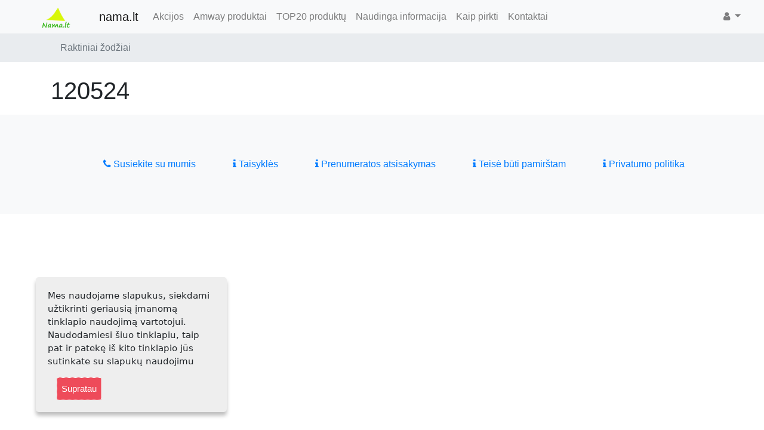

--- FILE ---
content_type: application/javascript
request_url: https://www.nama.lt/var/nama/cache/public/javascript/54cabb6813c7ffd172eb0e4d71ed9357.js
body_size: 132683
content:

(function(a,b){function cy(a){return f.isWindow(a)?a:a.nodeType===9?a.defaultView||a.parentWindow:!1}function cu(a){if(!cj[a]){var b=c.body,d=f("<"+a+">").appendTo(b),e=d.css("display");d.remove();if(e==="none"||e===""){ck||(ck=c.createElement("iframe"),ck.frameBorder=ck.width=ck.height=0),b.appendChild(ck);if(!cl||!ck.createElement)cl=(ck.contentWindow||ck.contentDocument).document,cl.write((f.support.boxModel?"<!doctype html>":"")+"<html><body>"),cl.close();d=cl.createElement(a),cl.body.appendChild(d),e=f.css(d,"display"),b.removeChild(ck)}cj[a]=e}return cj[a]}function ct(a,b){var c={};f.each(cp.concat.apply([],cp.slice(0,b)),function(){c[this]=a});return c}function cs(){cq=b}function cr(){setTimeout(cs,0);return cq=f.now()}function ci(){try{return new a.ActiveXObject("Microsoft.XMLHTTP")}catch(b){}}function ch(){try{return new a.XMLHttpRequest}catch(b){}}function cb(a,c){a.dataFilter&&(c=a.dataFilter(c,a.dataType));var d=a.dataTypes,e={},g,h,i=d.length,j,k=d[0],l,m,n,o,p;for(g=1;g<i;g++){if(g===1)for(h in a.converters)typeof h=="string"&&(e[h.toLowerCase()]=a.converters[h]);l=k,k=d[g];if(k==="*")k=l;else if(l!=="*"&&l!==k){m=l+" "+k,n=e[m]||e["* "+k];if(!n){p=b;for(o in e){j=o.split(" ");if(j[0]===l||j[0]==="*"){p=e[j[1]+" "+k];if(p){o=e[o],o===!0?n=p:p===!0&&(n=o);break}}}}!n&&!p&&f.error("No conversion from "+m.replace(" "," to ")),n!==!0&&(c=n?n(c):p(o(c)))}}return c}function ca(a,c,d){var e=a.contents,f=a.dataTypes,g=a.responseFields,h,i,j,k;for(i in g)i in d&&(c[g[i]]=d[i]);while(f[0]==="*")f.shift(),h===b&&(h=a.mimeType||c.getResponseHeader("content-type"));if(h)for(i in e)if(e[i]&&e[i].test(h)){f.unshift(i);break}if(f[0]in d)j=f[0];else{for(i in d){if(!f[0]||a.converters[i+" "+f[0]]){j=i;break}k||(k=i)}j=j||k}if(j){j!==f[0]&&f.unshift(j);return d[j]}}function b_(a,b,c,d){if(f.isArray(b))f.each(b,function(b,e){c||bD.test(a)?d(a,e):b_(a+"["+(typeof e=="object"?b:"")+"]",e,c,d)});else if(!c&&f.type(b)==="object")for(var e in b)b_(a+"["+e+"]",b[e],c,d);else d(a,b)}function b$(a,c){var d,e,g=f.ajaxSettings.flatOptions||{};for(d in c)c[d]!==b&&((g[d]?a:e||(e={}))[d]=c[d]);e&&f.extend(!0,a,e)}function bZ(a,c,d,e,f,g){f=f||c.dataTypes[0],g=g||{},g[f]=!0;var h=a[f],i=0,j=h?h.length:0,k=a===bS,l;for(;i<j&&(k||!l);i++)l=h[i](c,d,e),typeof l=="string"&&(!k||g[l]?l=b:(c.dataTypes.unshift(l),l=bZ(a,c,d,e,l,g)));(k||!l)&&!g["*"]&&(l=bZ(a,c,d,e,"*",g));return l}function bY(a){return function(b,c){typeof b!="string"&&(c=b,b="*");if(f.isFunction(c)){var d=b.toLowerCase().split(bO),e=0,g=d.length,h,i,j;for(;e<g;e++)h=d[e],j=/^\+/.test(h),j&&(h=h.substr(1)||"*"),i=a[h]=a[h]||[],i[j?"unshift":"push"](c)}}}function bB(a,b,c){var d=b==="width"?a.offsetWidth:a.offsetHeight,e=b==="width"?1:0,g=4;if(d>0){if(c!=="border")for(;e<g;e+=2)c||(d-=parseFloat(f.css(a,"padding"+bx[e]))||0),c==="margin"?d+=parseFloat(f.css(a,c+bx[e]))||0:d-=parseFloat(f.css(a,"border"+bx[e]+"Width"))||0;return d+"px"}d=by(a,b);if(d<0||d==null)d=a.style[b];if(bt.test(d))return d;d=parseFloat(d)||0;if(c)for(;e<g;e+=2)d+=parseFloat(f.css(a,"padding"+bx[e]))||0,c!=="padding"&&(d+=parseFloat(f.css(a,"border"+bx[e]+"Width"))||0),c==="margin"&&(d+=parseFloat(f.css(a,c+bx[e]))||0);return d+"px"}function bo(a){var b=c.createElement("div");bh.appendChild(b),b.innerHTML=a.outerHTML;return b.firstChild}function bn(a){var b=(a.nodeName||"").toLowerCase();b==="input"?bm(a):b!=="script"&&typeof a.getElementsByTagName!="undefined"&&f.grep(a.getElementsByTagName("input"),bm)}function bm(a){if(a.type==="checkbox"||a.type==="radio")a.defaultChecked=a.checked}function bl(a){return typeof a.getElementsByTagName!="undefined"?a.getElementsByTagName("*"):typeof a.querySelectorAll!="undefined"?a.querySelectorAll("*"):[]}function bk(a,b){var c;b.nodeType===1&&(b.clearAttributes&&b.clearAttributes(),b.mergeAttributes&&b.mergeAttributes(a),c=b.nodeName.toLowerCase(),c==="object"?b.outerHTML=a.outerHTML:c!=="input"||a.type!=="checkbox"&&a.type!=="radio"?c==="option"?b.selected=a.defaultSelected:c==="input"||c==="textarea"?b.defaultValue=a.defaultValue:c==="script"&&b.text!==a.text&&(b.text=a.text):(a.checked&&(b.defaultChecked=b.checked=a.checked),b.value!==a.value&&(b.value=a.value)),b.removeAttribute(f.expando),b.removeAttribute("_submit_attached"),b.removeAttribute("_change_attached"))}function bj(a,b){if(b.nodeType===1&&!!f.hasData(a)){var c,d,e,g=f._data(a),h=f._data(b,g),i=g.events;if(i){delete h.handle,h.events={};for(c in i)for(d=0,e=i[c].length;d<e;d++)f.event.add(b,c,i[c][d])}h.data&&(h.data=f.extend({},h.data))}}function bi(a,b){return f.nodeName(a,"table")?a.getElementsByTagName("tbody")[0]||a.appendChild(a.ownerDocument.createElement("tbody")):a}function U(a){var b=V.split("|"),c=a.createDocumentFragment();if(c.createElement)while(b.length)c.createElement(b.pop());return c}function T(a,b,c){b=b||0;if(f.isFunction(b))return f.grep(a,function(a,d){var e=!!b.call(a,d,a);return e===c});if(b.nodeType)return f.grep(a,function(a,d){return a===b===c});if(typeof b=="string"){var d=f.grep(a,function(a){return a.nodeType===1});if(O.test(b))return f.filter(b,d,!c);b=f.filter(b,d)}return f.grep(a,function(a,d){return f.inArray(a,b)>=0===c})}function S(a){return!a||!a.parentNode||a.parentNode.nodeType===11}function K(){return!0}function J(){return!1}function n(a,b,c){var d=b+"defer",e=b+"queue",g=b+"mark",h=f._data(a,d);h&&(c==="queue"||!f._data(a,e))&&(c==="mark"||!f._data(a,g))&&setTimeout(function(){!f._data(a,e)&&!f._data(a,g)&&(f.removeData(a,d,!0),h.fire())},0)}function m(a){for(var b in a){if(b==="data"&&f.isEmptyObject(a[b]))continue;if(b!=="toJSON")return!1}return!0}function l(a,c,d){if(d===b&&a.nodeType===1){var e="data-"+c.replace(k,"-$1").toLowerCase();d=a.getAttribute(e);if(typeof d=="string"){try{d=d==="true"?!0:d==="false"?!1:d==="null"?null:f.isNumeric(d)?+d:j.test(d)?f.parseJSON(d):d}catch(g){}f.data(a,c,d)}else d=b}return d}function h(a){var b=g[a]={},c,d;a=a.split(/\s+/);for(c=0,d=a.length;c<d;c++)b[a[c]]=!0;return b}var c=a.document,d=a.navigator,e=a.location,f=function(){function J(){if(!e.isReady){try{c.documentElement.doScroll("left")}catch(a){setTimeout(J,1);return}e.ready()}}var e=function(a,b){return new e.fn.init(a,b,h)},f=a.jQuery,g=a.$,h,i=/^(?:[^#<]*(<[\w\W]+>)[^>]*$|#([\w\-]*)$)/,j=/\S/,k=/^\s+/,l=/\s+$/,m=/^<(\w+)\s*\/?>(?:<\/\1>)?$/,n=/^[\],:{}\s]*$/,o=/\\(?:["\\\/bfnrt]|u[0-9a-fA-F]{4})/g,p=/"[^"\\\n\r]*"|true|false|null|-?\d+(?:\.\d*)?(?:[eE][+\-]?\d+)?/g,q=/(?:^|:|,)(?:\s*\[)+/g,r=/(webkit)[ \/]([\w.]+)/,s=/(opera)(?:.*version)?[ \/]([\w.]+)/,t=/(msie) ([\w.]+)/,u=/(mozilla)(?:.*? rv:([\w.]+))?/,v=/-([a-z]|[0-9])/ig,w=/^-ms-/,x=function(a,b){return(b+"").toUpperCase()},y=d.userAgent,z,A,B,C=Object.prototype.toString,D=Object.prototype.hasOwnProperty,E=Array.prototype.push,F=Array.prototype.slice,G=String.prototype.trim,H=Array.prototype.indexOf,I={};e.fn=e.prototype={constructor:e,init:function(a,d,f){var g,h,j,k;if(!a)return this;if(a.nodeType){this.context=this[0]=a,this.length=1;return this}if(a==="body"&&!d&&c.body){this.context=c,this[0]=c.body,this.selector=a,this.length=1;return this}if(typeof a=="string"){a.charAt(0)!=="<"||a.charAt(a.length-1)!==">"||a.length<3?g=i.exec(a):g=[null,a,null];if(g&&(g[1]||!d)){if(g[1]){d=d instanceof e?d[0]:d,k=d?d.ownerDocument||d:c,j=m.exec(a),j?e.isPlainObject(d)?(a=[c.createElement(j[1])],e.fn.attr.call(a,d,!0)):a=[k.createElement(j[1])]:(j=e.buildFragment([g[1]],[k]),a=(j.cacheable?e.clone(j.fragment):j.fragment).childNodes);return e.merge(this,a)}h=c.getElementById(g[2]);if(h&&h.parentNode){if(h.id!==g[2])return f.find(a);this.length=1,this[0]=h}this.context=c,this.selector=a;return this}return!d||d.jquery?(d||f).find(a):this.constructor(d).find(a)}if(e.isFunction(a))return f.ready(a);a.selector!==b&&(this.selector=a.selector,this.context=a.context);return e.makeArray(a,this)},selector:"",jquery:"1.7.2",length:0,size:function(){return this.length},toArray:function(){return F.call(this,0)},get:function(a){return a==null?this.toArray():a<0?this[this.length+a]:this[a]},pushStack:function(a,b,c){var d=this.constructor();e.isArray(a)?E.apply(d,a):e.merge(d,a),d.prevObject=this,d.context=this.context,b==="find"?d.selector=this.selector+(this.selector?" ":"")+c:b&&(d.selector=this.selector+"."+b+"("+c+")");return d},each:function(a,b){return e.each(this,a,b)},ready:function(a){e.bindReady(),A.add(a);return this},eq:function(a){a=+a;return a===-1?this.slice(a):this.slice(a,a+1)},first:function(){return this.eq(0)},last:function(){return this.eq(-1)},slice:function(){return this.pushStack(F.apply(this,arguments),"slice",F.call(arguments).join(","))},map:function(a){return this.pushStack(e.map(this,function(b,c){return a.call(b,c,b)}))},end:function(){return this.prevObject||this.constructor(null)},push:E,sort:[].sort,splice:[].splice},e.fn.init.prototype=e.fn,e.extend=e.fn.extend=function(){var a,c,d,f,g,h,i=arguments[0]||{},j=1,k=arguments.length,l=!1;typeof i=="boolean"&&(l=i,i=arguments[1]||{},j=2),typeof i!="object"&&!e.isFunction(i)&&(i={}),k===j&&(i=this,--j);for(;j<k;j++)if((a=arguments[j])!=null)for(c in a){d=i[c],f=a[c];if(i===f)continue;l&&f&&(e.isPlainObject(f)||(g=e.isArray(f)))?(g?(g=!1,h=d&&e.isArray(d)?d:[]):h=d&&e.isPlainObject(d)?d:{},i[c]=e.extend(l,h,f)):f!==b&&(i[c]=f)}return i},e.extend({noConflict:function(b){a.$===e&&(a.$=g),b&&a.jQuery===e&&(a.jQuery=f);return e},isReady:!1,readyWait:1,holdReady:function(a){a?e.readyWait++:e.ready(!0)},ready:function(a){if(a===!0&&!--e.readyWait||a!==!0&&!e.isReady){if(!c.body)return setTimeout(e.ready,1);e.isReady=!0;if(a!==!0&&--e.readyWait>0)return;A.fireWith(c,[e]),e.fn.trigger&&e(c).trigger("ready").off("ready")}},bindReady:function(){if(!A){A=e.Callbacks("once memory");if(c.readyState==="complete")return setTimeout(e.ready,1);if(c.addEventListener)c.addEventListener("DOMContentLoaded",B,!1),a.addEventListener("load",e.ready,!1);else if(c.attachEvent){c.attachEvent("onreadystatechange",B),a.attachEvent("onload",e.ready);var b=!1;try{b=a.frameElement==null}catch(d){}c.documentElement.doScroll&&b&&J()}}},isFunction:function(a){return e.type(a)==="function"},isArray:Array.isArray||function(a){return e.type(a)==="array"},isWindow:function(a){return a!=null&&a==a.window},isNumeric:function(a){return!isNaN(parseFloat(a))&&isFinite(a)},type:function(a){return a==null?String(a):I[C.call(a)]||"object"},isPlainObject:function(a){if(!a||e.type(a)!=="object"||a.nodeType||e.isWindow(a))return!1;try{if(a.constructor&&!D.call(a,"constructor")&&!D.call(a.constructor.prototype,"isPrototypeOf"))return!1}catch(c){return!1}var d;for(d in a);return d===b||D.call(a,d)},isEmptyObject:function(a){for(var b in a)return!1;return!0},error:function(a){throw new Error(a)},parseJSON:function(b){if(typeof b!="string"||!b)return null;b=e.trim(b);if(a.JSON&&a.JSON.parse)return a.JSON.parse(b);if(n.test(b.replace(o,"@").replace(p,"]").replace(q,"")))return(new Function("return "+b))();e.error("Invalid JSON: "+b)},parseXML:function(c){if(typeof c!="string"||!c)return null;var d,f;try{a.DOMParser?(f=new DOMParser,d=f.parseFromString(c,"text/xml")):(d=new ActiveXObject("Microsoft.XMLDOM"),d.async="false",d.loadXML(c))}catch(g){d=b}(!d||!d.documentElement||d.getElementsByTagName("parsererror").length)&&e.error("Invalid XML: "+c);return d},noop:function(){},globalEval:function(b){b&&j.test(b)&&(a.execScript||function(b){a.eval.call(a,b)})(b)},camelCase:function(a){return a.replace(w,"ms-").replace(v,x)},nodeName:function(a,b){return a.nodeName&&a.nodeName.toUpperCase()===b.toUpperCase()},each:function(a,c,d){var f,g=0,h=a.length,i=h===b||e.isFunction(a);if(d){if(i){for(f in a)if(c.apply(a[f],d)===!1)break}else for(;g<h;)if(c.apply(a[g++],d)===!1)break}else if(i){for(f in a)if(c.call(a[f],f,a[f])===!1)break}else for(;g<h;)if(c.call(a[g],g,a[g++])===!1)break;return a},trim:G?function(a){return a==null?"":G.call(a)}:function(a){return a==null?"":(a+"").replace(k,"").replace(l,"")},makeArray:function(a,b){var c=b||[];if(a!=null){var d=e.type(a);a.length==null||d==="string"||d==="function"||d==="regexp"||e.isWindow(a)?E.call(c,a):e.merge(c,a)}return c},inArray:function(a,b,c){var d;if(b){if(H)return H.call(b,a,c);d=b.length,c=c?c<0?Math.max(0,d+c):c:0;for(;c<d;c++)if(c in b&&b[c]===a)return c}return-1},merge:function(a,c){var d=a.length,e=0;if(typeof c.length=="number")for(var f=c.length;e<f;e++)a[d++]=c[e];else while(c[e]!==b)a[d++]=c[e++];a.length=d;return a},grep:function(a,b,c){var d=[],e;c=!!c;for(var f=0,g=a.length;f<g;f++)e=!!b(a[f],f),c!==e&&d.push(a[f]);return d},map:function(a,c,d){var f,g,h=[],i=0,j=a.length,k=a instanceof e||j!==b&&typeof j=="number"&&(j>0&&a[0]&&a[j-1]||j===0||e.isArray(a));if(k)for(;i<j;i++)f=c(a[i],i,d),f!=null&&(h[h.length]=f);else for(g in a)f=c(a[g],g,d),f!=null&&(h[h.length]=f);return h.concat.apply([],h)},guid:1,proxy:function(a,c){if(typeof c=="string"){var d=a[c];c=a,a=d}if(!e.isFunction(a))return b;var f=F.call(arguments,2),g=function(){return a.apply(c,f.concat(F.call(arguments)))};g.guid=a.guid=a.guid||g.guid||e.guid++;return g},access:function(a,c,d,f,g,h,i){var j,k=d==null,l=0,m=a.length;if(d&&typeof d=="object"){for(l in d)e.access(a,c,l,d[l],1,h,f);g=1}else if(f!==b){j=i===b&&e.isFunction(f),k&&(j?(j=c,c=function(a,b,c){return j.call(e(a),c)}):(c.call(a,f),c=null));if(c)for(;l<m;l++)c(a[l],d,j?f.call(a[l],l,c(a[l],d)):f,i);g=1}return g?a:k?c.call(a):m?c(a[0],d):h},now:function(){return(new Date).getTime()},uaMatch:function(a){a=a.toLowerCase();var b=r.exec(a)||s.exec(a)||t.exec(a)||a.indexOf("compatible")<0&&u.exec(a)||[];return{browser:b[1]||"",version:b[2]||"0"}},sub:function(){function a(b,c){return new a.fn.init(b,c)}e.extend(!0,a,this),a.superclass=this,a.fn=a.prototype=this(),a.fn.constructor=a,a.sub=this.sub,a.fn.init=function(d,f){f&&f instanceof e&&!(f instanceof a)&&(f=a(f));return e.fn.init.call(this,d,f,b)},a.fn.init.prototype=a.fn;var b=a(c);return a},browser:{}}),e.each("Boolean Number String Function Array Date RegExp Object".split(" "),function(a,b){I["[object "+b+"]"]=b.toLowerCase()}),z=e.uaMatch(y),z.browser&&(e.browser[z.browser]=!0,e.browser.version=z.version),e.browser.webkit&&(e.browser.safari=!0),j.test(" ")&&(k=/^[\s\xA0]+/,l=/[\s\xA0]+$/),h=e(c),c.addEventListener?B=function(){c.removeEventListener("DOMContentLoaded",B,!1),e.ready()}:c.attachEvent&&(B=function(){c.readyState==="complete"&&(c.detachEvent("onreadystatechange",B),e.ready())});return e}(),g={};f.Callbacks=function(a){a=a?g[a]||h(a):{};var c=[],d=[],e,i,j,k,l,m,n=function(b){var d,e,g,h,i;for(d=0,e=b.length;d<e;d++)g=b[d],h=f.type(g),h==="array"?n(g):h==="function"&&(!a.unique||!p.has(g))&&c.push(g)},o=function(b,f){f=f||[],e=!a.memory||[b,f],i=!0,j=!0,m=k||0,k=0,l=c.length;for(;c&&m<l;m++)if(c[m].apply(b,f)===!1&&a.stopOnFalse){e=!0;break}j=!1,c&&(a.once?e===!0?p.disable():c=[]:d&&d.length&&(e=d.shift(),p.fireWith(e[0],e[1])))},p={add:function(){if(c){var a=c.length;n(arguments),j?l=c.length:e&&e!==!0&&(k=a,o(e[0],e[1]))}return this},remove:function(){if(c){var b=arguments,d=0,e=b.length;for(;d<e;d++)for(var f=0;f<c.length;f++)if(b[d]===c[f]){j&&f<=l&&(l--,f<=m&&m--),c.splice(f--,1);if(a.unique)break}}return this},has:function(a){if(c){var b=0,d=c.length;for(;b<d;b++)if(a===c[b])return!0}return!1},empty:function(){c=[];return this},disable:function(){c=d=e=b;return this},disabled:function(){return!c},lock:function(){d=b,(!e||e===!0)&&p.disable();return this},locked:function(){return!d},fireWith:function(b,c){d&&(j?a.once||d.push([b,c]):(!a.once||!e)&&o(b,c));return this},fire:function(){p.fireWith(this,arguments);return this},fired:function(){return!!i}};return p};var i=[].slice;f.extend({Deferred:function(a){var b=f.Callbacks("once memory"),c=f.Callbacks("once memory"),d=f.Callbacks("memory"),e="pending",g={resolve:b,reject:c,notify:d},h={done:b.add,fail:c.add,progress:d.add,state:function(){return e},isResolved:b.fired,isRejected:c.fired,then:function(a,b,c){i.done(a).fail(b).progress(c);return this},always:function(){i.done.apply(i,arguments).fail.apply(i,arguments);return this},pipe:function(a,b,c){return f.Deferred(function(d){f.each({done:[a,"resolve"],fail:[b,"reject"],progress:[c,"notify"]},function(a,b){var c=b[0],e=b[1],g;f.isFunction(c)?i[a](function(){g=c.apply(this,arguments),g&&f.isFunction(g.promise)?g.promise().then(d.resolve,d.reject,d.notify):d[e+"With"](this===i?d:this,[g])}):i[a](d[e])})}).promise()},promise:function(a){if(a==null)a=h;else for(var b in h)a[b]=h[b];return a}},i=h.promise({}),j;for(j in g)i[j]=g[j].fire,i[j+"With"]=g[j].fireWith;i.done(function(){e="resolved"},c.disable,d.lock).fail(function(){e="rejected"},b.disable,d.lock),a&&a.call(i,i);return i},when:function(a){function m(a){return function(b){e[a]=arguments.length>1?i.call(arguments,0):b,j.notifyWith(k,e)}}function l(a){return function(c){b[a]=arguments.length>1?i.call(arguments,0):c,--g||j.resolveWith(j,b)}}var b=i.call(arguments,0),c=0,d=b.length,e=Array(d),g=d,h=d,j=d<=1&&a&&f.isFunction(a.promise)?a:f.Deferred(),k=j.promise();if(d>1){for(;c<d;c++)b[c]&&b[c].promise&&f.isFunction(b[c].promise)?b[c].promise().then(l(c),j.reject,m(c)):--g;g||j.resolveWith(j,b)}else j!==a&&j.resolveWith(j,d?[a]:[]);return k}}),f.support=function(){var b,d,e,g,h,i,j,k,l,m,n,o,p=c.createElement("div"),q=c.documentElement;p.setAttribute("className","t"),p.innerHTML="   <link/><table></table><a href='/a' style='top:1px;float:left;opacity:.55;'>a</a><input type='checkbox'/>",d=p.getElementsByTagName("*"),e=p.getElementsByTagName("a")[0];if(!d||!d.length||!e)return{};g=c.createElement("select"),h=g.appendChild(c.createElement("option")),i=p.getElementsByTagName("input")[0],b={leadingWhitespace:p.firstChild.nodeType===3,tbody:!p.getElementsByTagName("tbody").length,htmlSerialize:!!p.getElementsByTagName("link").length,style:/top/.test(e.getAttribute("style")),hrefNormalized:e.getAttribute("href")==="/a",opacity:/^0.55/.test(e.style.opacity),cssFloat:!!e.style.cssFloat,checkOn:i.value==="on",optSelected:h.selected,getSetAttribute:p.className!=="t",enctype:!!c.createElement("form").enctype,html5Clone:c.createElement("nav").cloneNode(!0).outerHTML!=="<:nav></:nav>",submitBubbles:!0,changeBubbles:!0,focusinBubbles:!1,deleteExpando:!0,noCloneEvent:!0,inlineBlockNeedsLayout:!1,shrinkWrapBlocks:!1,reliableMarginRight:!0,pixelMargin:!0},f.boxModel=b.boxModel=c.compatMode==="CSS1Compat",i.checked=!0,b.noCloneChecked=i.cloneNode(!0).checked,g.disabled=!0,b.optDisabled=!h.disabled;try{delete p.test}catch(r){b.deleteExpando=!1}!p.addEventListener&&p.attachEvent&&p.fireEvent&&(p.attachEvent("onclick",function(){b.noCloneEvent=!1}),p.cloneNode(!0).fireEvent("onclick")),i=c.createElement("input"),i.value="t",i.setAttribute("type","radio"),b.radioValue=i.value==="t",i.setAttribute("checked","checked"),i.setAttribute("name","t"),p.appendChild(i),j=c.createDocumentFragment(),j.appendChild(p.lastChild),b.checkClone=j.cloneNode(!0).cloneNode(!0).lastChild.checked,b.appendChecked=i.checked,j.removeChild(i),j.appendChild(p);if(p.attachEvent)for(n in{submit:1,change:1,focusin:1})m="on"+n,o=m in p,o||(p.setAttribute(m,"return;"),o=typeof p[m]=="function"),b[n+"Bubbles"]=o;j.removeChild(p),j=g=h=p=i=null,f(function(){var d,e,g,h,i,j,l,m,n,q,r,s,t,u=c.getElementsByTagName("body")[0];!u||(m=1,t="padding:0;margin:0;border:",r="position:absolute;top:0;left:0;width:1px;height:1px;",s=t+"0;visibility:hidden;",n="style='"+r+t+"5px solid #000;",q="<div "+n+"display:block;'><div style='"+t+"0;display:block;overflow:hidden;'></div></div>"+"<table "+n+"' cellpadding='0' cellspacing='0'>"+"<tr><td></td></tr></table>",d=c.createElement("div"),d.style.cssText=s+"width:0;height:0;position:static;top:0;margin-top:"+m+"px",u.insertBefore(d,u.firstChild),p=c.createElement("div"),d.appendChild(p),p.innerHTML="<table><tr><td style='"+t+"0;display:none'></td><td>t</td></tr></table>",k=p.getElementsByTagName("td"),o=k[0].offsetHeight===0,k[0].style.display="",k[1].style.display="none",b.reliableHiddenOffsets=o&&k[0].offsetHeight===0,a.getComputedStyle&&(p.innerHTML="",l=c.createElement("div"),l.style.width="0",l.style.marginRight="0",p.style.width="2px",p.appendChild(l),b.reliableMarginRight=(parseInt((a.getComputedStyle(l,null)||{marginRight:0}).marginRight,10)||0)===0),typeof p.style.zoom!="undefined"&&(p.innerHTML="",p.style.width=p.style.padding="1px",p.style.border=0,p.style.overflow="hidden",p.style.display="inline",p.style.zoom=1,b.inlineBlockNeedsLayout=p.offsetWidth===3,p.style.display="block",p.style.overflow="visible",p.innerHTML="<div style='width:5px;'></div>",b.shrinkWrapBlocks=p.offsetWidth!==3),p.style.cssText=r+s,p.innerHTML=q,e=p.firstChild,g=e.firstChild,i=e.nextSibling.firstChild.firstChild,j={doesNotAddBorder:g.offsetTop!==5,doesAddBorderForTableAndCells:i.offsetTop===5},g.style.position="fixed",g.style.top="20px",j.fixedPosition=g.offsetTop===20||g.offsetTop===15,g.style.position=g.style.top="",e.style.overflow="hidden",e.style.position="relative",j.subtractsBorderForOverflowNotVisible=g.offsetTop===-5,j.doesNotIncludeMarginInBodyOffset=u.offsetTop!==m,a.getComputedStyle&&(p.style.marginTop="1%",b.pixelMargin=(a.getComputedStyle(p,null)||{marginTop:0}).marginTop!=="1%"),typeof d.style.zoom!="undefined"&&(d.style.zoom=1),u.removeChild(d),l=p=d=null,f.extend(b,j))});return b}();var j=/^(?:\{.*\}|\[.*\])$/,k=/([A-Z])/g;f.extend({cache:{},uuid:0,expando:"jQuery"+(f.fn.jquery+Math.random()).replace(/\D/g,""),noData:{embed:!0,object:"clsid:D27CDB6E-AE6D-11cf-96B8-444553540000",applet:!0},hasData:function(a){a=a.nodeType?f.cache[a[f.expando]]:a[f.expando];return!!a&&!m(a)},data:function(a,c,d,e){if(!!f.acceptData(a)){var g,h,i,j=f.expando,k=typeof c=="string",l=a.nodeType,m=l?f.cache:a,n=l?a[j]:a[j]&&j,o=c==="events";if((!n||!m[n]||!o&&!e&&!m[n].data)&&k&&d===b)return;n||(l?a[j]=n=++f.uuid:n=j),m[n]||(m[n]={},l||(m[n].toJSON=f.noop));if(typeof c=="object"||typeof c=="function")e?m[n]=f.extend(m[n],c):m[n].data=f.extend(m[n].data,c);g=h=m[n],e||(h.data||(h.data={}),h=h.data),d!==b&&(h[f.camelCase(c)]=d);if(o&&!h[c])return g.events;k?(i=h[c],i==null&&(i=h[f.camelCase(c)])):i=h;return i}},removeData:function(a,b,c){if(!!f.acceptData(a)){var d,e,g,h=f.expando,i=a.nodeType,j=i?f.cache:a,k=i?a[h]:h;if(!j[k])return;if(b){d=c?j[k]:j[k].data;if(d){f.isArray(b)||(b in d?b=[b]:(b=f.camelCase(b),b in d?b=[b]:b=b.split(" ")));for(e=0,g=b.length;e<g;e++)delete d[b[e]];if(!(c?m:f.isEmptyObject)(d))return}}if(!c){delete j[k].data;if(!m(j[k]))return}f.support.deleteExpando||!j.setInterval?delete j[k]:j[k]=null,i&&(f.support.deleteExpando?delete a[h]:a.removeAttribute?a.removeAttribute(h):a[h]=null)}},_data:function(a,b,c){return f.data(a,b,c,!0)},acceptData:function(a){if(a.nodeName){var b=f.noData[a.nodeName.toLowerCase()];if(b)return b!==!0&&a.getAttribute("classid")===b}return!0}}),f.fn.extend({data:function(a,c){var d,e,g,h,i,j=this[0],k=0,m=null;if(a===b){if(this.length){m=f.data(j);if(j.nodeType===1&&!f._data(j,"parsedAttrs")){g=j.attributes;for(i=g.length;k<i;k++)h=g[k].name,h.indexOf("data-")===0&&(h=f.camelCase(h.substring(5)),l(j,h,m[h]));f._data(j,"parsedAttrs",!0)}}return m}if(typeof a=="object")return this.each(function(){f.data(this,a)});d=a.split(".",2),d[1]=d[1]?"."+d[1]:"",e=d[1]+"!";return f.access(this,function(c){if(c===b){m=this.triggerHandler("getData"+e,[d[0]]),m===b&&j&&(m=f.data(j,a),m=l(j,a,m));return m===b&&d[1]?this.data(d[0]):m}d[1]=c,this.each(function(){var b=f(this);b.triggerHandler("setData"+e,d),f.data(this,a,c),b.triggerHandler("changeData"+e,d)})},null,c,arguments.length>1,null,!1)},removeData:function(a){return this.each(function(){f.removeData(this,a)})}}),f.extend({_mark:function(a,b){a&&(b=(b||"fx")+"mark",f._data(a,b,(f._data(a,b)||0)+1))},_unmark:function(a,b,c){a!==!0&&(c=b,b=a,a=!1);if(b){c=c||"fx";var d=c+"mark",e=a?0:(f._data(b,d)||1)-1;e?f._data(b,d,e):(f.removeData(b,d,!0),n(b,c,"mark"))}},queue:function(a,b,c){var d;if(a){b=(b||"fx")+"queue",d=f._data(a,b),c&&(!d||f.isArray(c)?d=f._data(a,b,f.makeArray(c)):d.push(c));return d||[]}},dequeue:function(a,b){b=b||"fx";var c=f.queue(a,b),d=c.shift(),e={};d==="inprogress"&&(d=c.shift()),d&&(b==="fx"&&c.unshift("inprogress"),f._data(a,b+".run",e),d.call(a,function(){f.dequeue(a,b)},e)),c.length||(f.removeData(a,b+"queue "+b+".run",!0),n(a,b,"queue"))}}),f.fn.extend({queue:function(a,c){var d=2;typeof a!="string"&&(c=a,a="fx",d--);if(arguments.length<d)return f.queue(this[0],a);return c===b?this:this.each(function(){var b=f.queue(this,a,c);a==="fx"&&b[0]!=="inprogress"&&f.dequeue(this,a)})},dequeue:function(a){return this.each(function(){f.dequeue(this,a)})},delay:function(a,b){a=f.fx?f.fx.speeds[a]||a:a,b=b||"fx";return this.queue(b,function(b,c){var d=setTimeout(b,a);c.stop=function(){clearTimeout(d)}})},clearQueue:function(a){return this.queue(a||"fx",[])},promise:function(a,c){function m(){--h||d.resolveWith(e,[e])}typeof a!="string"&&(c=a,a=b),a=a||"fx";var d=f.Deferred(),e=this,g=e.length,h=1,i=a+"defer",j=a+"queue",k=a+"mark",l;while(g--)if(l=f.data(e[g],i,b,!0)||(f.data(e[g],j,b,!0)||f.data(e[g],k,b,!0))&&f.data(e[g],i,f.Callbacks("once memory"),!0))h++,l.add(m);m();return d.promise(c)}});var o=/[\n\t\r]/g,p=/\s+/,q=/\r/g,r=/^(?:button|input)$/i,s=/^(?:button|input|object|select|textarea)$/i,t=/^a(?:rea)?$/i,u=/^(?:autofocus|autoplay|async|checked|controls|defer|disabled|hidden|loop|multiple|open|readonly|required|scoped|selected)$/i,v=f.support.getSetAttribute,w,x,y;f.fn.extend({attr:function(a,b){return f.access(this,f.attr,a,b,arguments.length>1)},removeAttr:function(a){return this.each(function(){f.removeAttr(this,a)})},prop:function(a,b){return f.access(this,f.prop,a,b,arguments.length>1)},removeProp:function(a){a=f.propFix[a]||a;return this.each(function(){try{this[a]=b,delete this[a]}catch(c){}})},addClass:function(a){var b,c,d,e,g,h,i;if(f.isFunction(a))return this.each(function(b){f(this).addClass(a.call(this,b,this.className))});if(a&&typeof a=="string"){b=a.split(p);for(c=0,d=this.length;c<d;c++){e=this[c];if(e.nodeType===1)if(!e.className&&b.length===1)e.className=a;else{g=" "+e.className+" ";for(h=0,i=b.length;h<i;h++)~g.indexOf(" "+b[h]+" ")||(g+=b[h]+" ");e.className=f.trim(g)}}}return this},removeClass:function(a){var c,d,e,g,h,i,j;if(f.isFunction(a))return this.each(function(b){f(this).removeClass(a.call(this,b,this.className))});if(a&&typeof a=="string"||a===b){c=(a||"").split(p);for(d=0,e=this.length;d<e;d++){g=this[d];if(g.nodeType===1&&g.className)if(a){h=(" "+g.className+" ").replace(o," ");for(i=0,j=c.length;i<j;i++)h=h.replace(" "+c[i]+" "," ");g.className=f.trim(h)}else g.className=""}}return this},toggleClass:function(a,b){var c=typeof a,d=typeof b=="boolean";if(f.isFunction(a))return this.each(function(c){f(this).toggleClass(a.call(this,c,this.className,b),b)});return this.each(function(){if(c==="string"){var e,g=0,h=f(this),i=b,j=a.split(p);while(e=j[g++])i=d?i:!h.hasClass(e),h[i?"addClass":"removeClass"](e)}else if(c==="undefined"||c==="boolean")this.className&&f._data(this,"__className__",this.className),this.className=this.className||a===!1?"":f._data(this,"__className__")||""})},hasClass:function(a){var b=" "+a+" ",c=0,d=this.length;for(;c<d;c++)if(this[c].nodeType===1&&(" "+this[c].className+" ").replace(o," ").indexOf(b)>-1)return!0;return!1},val:function(a){var c,d,e,g=this[0];{if(!!arguments.length){e=f.isFunction(a);return this.each(function(d){var g=f(this),h;if(this.nodeType===1){e?h=a.call(this,d,g.val()):h=a,h==null?h="":typeof h=="number"?h+="":f.isArray(h)&&(h=f.map(h,function(a){return a==null?"":a+""})),c=f.valHooks[this.type]||f.valHooks[this.nodeName.toLowerCase()];if(!c||!("set"in c)||c.set(this,h,"value")===b)this.value=h}})}if(g){c=f.valHooks[g.type]||f.valHooks[g.nodeName.toLowerCase()];if(c&&"get"in c&&(d=c.get(g,"value"))!==b)return d;d=g.value;return typeof d=="string"?d.replace(q,""):d==null?"":d}}}}),f.extend({valHooks:{option:{get:function(a){var b=a.attributes.value;return!b||b.specified?a.value:a.text}},select:{get:function(a){var b,c,d,e,g=a.selectedIndex,h=[],i=a.options,j=a.type==="select-one";if(g<0)return null;c=j?g:0,d=j?g+1:i.length;for(;c<d;c++){e=i[c];if(e.selected&&(f.support.optDisabled?!e.disabled:e.getAttribute("disabled")===null)&&(!e.parentNode.disabled||!f.nodeName(e.parentNode,"optgroup"))){b=f(e).val();if(j)return b;h.push(b)}}if(j&&!h.length&&i.length)return f(i[g]).val();return h},set:function(a,b){var c=f.makeArray(b);f(a).find("option").each(function(){this.selected=f.inArray(f(this).val(),c)>=0}),c.length||(a.selectedIndex=-1);return c}}},attrFn:{val:!0,css:!0,html:!0,text:!0,data:!0,width:!0,height:!0,offset:!0},attr:function(a,c,d,e){var g,h,i,j=a.nodeType;if(!!a&&j!==3&&j!==8&&j!==2){if(e&&c in f.attrFn)return f(a)[c](d);if(typeof a.getAttribute=="undefined")return f.prop(a,c,d);i=j!==1||!f.isXMLDoc(a),i&&(c=c.toLowerCase(),h=f.attrHooks[c]||(u.test(c)?x:w));if(d!==b){if(d===null){f.removeAttr(a,c);return}if(h&&"set"in h&&i&&(g=h.set(a,d,c))!==b)return g;a.setAttribute(c,""+d);return d}if(h&&"get"in h&&i&&(g=h.get(a,c))!==null)return g;g=a.getAttribute(c);return g===null?b:g}},removeAttr:function(a,b){var c,d,e,g,h,i=0;if(b&&a.nodeType===1){d=b.toLowerCase().split(p),g=d.length;for(;i<g;i++)e=d[i],e&&(c=f.propFix[e]||e,h=u.test(e),h||f.attr(a,e,""),a.removeAttribute(v?e:c),h&&c in a&&(a[c]=!1))}},attrHooks:{type:{set:function(a,b){if(r.test(a.nodeName)&&a.parentNode)f.error("type property can't be changed");else if(!f.support.radioValue&&b==="radio"&&f.nodeName(a,"input")){var c=a.value;a.setAttribute("type",b),c&&(a.value=c);return b}}},value:{get:function(a,b){if(w&&f.nodeName(a,"button"))return w.get(a,b);return b in a?a.value:null},set:function(a,b,c){if(w&&f.nodeName(a,"button"))return w.set(a,b,c);a.value=b}}},propFix:{tabindex:"tabIndex",readonly:"readOnly","for":"htmlFor","class":"className",maxlength:"maxLength",cellspacing:"cellSpacing",cellpadding:"cellPadding",rowspan:"rowSpan",colspan:"colSpan",usemap:"useMap",frameborder:"frameBorder",contenteditable:"contentEditable"},prop:function(a,c,d){var e,g,h,i=a.nodeType;if(!!a&&i!==3&&i!==8&&i!==2){h=i!==1||!f.isXMLDoc(a),h&&(c=f.propFix[c]||c,g=f.propHooks[c]);return d!==b?g&&"set"in g&&(e=g.set(a,d,c))!==b?e:a[c]=d:g&&"get"in g&&(e=g.get(a,c))!==null?e:a[c]}},propHooks:{tabIndex:{get:function(a){var c=a.getAttributeNode("tabindex");return c&&c.specified?parseInt(c.value,10):s.test(a.nodeName)||t.test(a.nodeName)&&a.href?0:b}}}}),f.attrHooks.tabindex=f.propHooks.tabIndex,x={get:function(a,c){var d,e=f.prop(a,c);return e===!0||typeof e!="boolean"&&(d=a.getAttributeNode(c))&&d.nodeValue!==!1?c.toLowerCase():b},set:function(a,b,c){var d;b===!1?f.removeAttr(a,c):(d=f.propFix[c]||c,d in a&&(a[d]=!0),a.setAttribute(c,c.toLowerCase()));return c}},v||(y={name:!0,id:!0,coords:!0},w=f.valHooks.button={get:function(a,c){var d;d=a.getAttributeNode(c);return d&&(y[c]?d.nodeValue!=="":d.specified)?d.nodeValue:b},set:function(a,b,d){var e=a.getAttributeNode(d);e||(e=c.createAttribute(d),a.setAttributeNode(e));return e.nodeValue=b+""}},f.attrHooks.tabindex.set=w.set,f.each(["width","height"],function(a,b){f.attrHooks[b]=f.extend(f.attrHooks[b],{set:function(a,c){if(c===""){a.setAttribute(b,"auto");return c}}})}),f.attrHooks.contenteditable={get:w.get,set:function(a,b,c){b===""&&(b="false"),w.set(a,b,c)}}),f.support.hrefNormalized||f.each(["href","src","width","height"],function(a,c){f.attrHooks[c]=f.extend(f.attrHooks[c],{get:function(a){var d=a.getAttribute(c,2);return d===null?b:d}})}),f.support.style||(f.attrHooks.style={get:function(a){return a.style.cssText.toLowerCase()||b},set:function(a,b){return a.style.cssText=""+b}}),f.support.optSelected||(f.propHooks.selected=f.extend(f.propHooks.selected,{get:function(a){var b=a.parentNode;b&&(b.selectedIndex,b.parentNode&&b.parentNode.selectedIndex);return null}})),f.support.enctype||(f.propFix.enctype="encoding"),f.support.checkOn||f.each(["radio","checkbox"],function(){f.valHooks[this]={get:function(a){return a.getAttribute("value")===null?"on":a.value}}}),f.each(["radio","checkbox"],function(){f.valHooks[this]=f.extend(f.valHooks[this],{set:function(a,b){if(f.isArray(b))return a.checked=f.inArray(f(a).val(),b)>=0}})});var z=/^(?:textarea|input|select)$/i,A=/^([^\.]*)?(?:\.(.+))?$/,B=/(?:^|\s)hover(\.\S+)?\b/,C=/^key/,D=/^(?:mouse|contextmenu)|click/,E=/^(?:focusinfocus|focusoutblur)$/,F=/^(\w*)(?:#([\w\-]+))?(?:\.([\w\-]+))?$/,G=function(
a){var b=F.exec(a);b&&(b[1]=(b[1]||"").toLowerCase(),b[3]=b[3]&&new RegExp("(?:^|\\s)"+b[3]+"(?:\\s|$)"));return b},H=function(a,b){var c=a.attributes||{};return(!b[1]||a.nodeName.toLowerCase()===b[1])&&(!b[2]||(c.id||{}).value===b[2])&&(!b[3]||b[3].test((c["class"]||{}).value))},I=function(a){return f.event.special.hover?a:a.replace(B,"mouseenter$1 mouseleave$1")};f.event={add:function(a,c,d,e,g){var h,i,j,k,l,m,n,o,p,q,r,s;if(!(a.nodeType===3||a.nodeType===8||!c||!d||!(h=f._data(a)))){d.handler&&(p=d,d=p.handler,g=p.selector),d.guid||(d.guid=f.guid++),j=h.events,j||(h.events=j={}),i=h.handle,i||(h.handle=i=function(a){return typeof f!="undefined"&&(!a||f.event.triggered!==a.type)?f.event.dispatch.apply(i.elem,arguments):b},i.elem=a),c=f.trim(I(c)).split(" ");for(k=0;k<c.length;k++){l=A.exec(c[k])||[],m=l[1],n=(l[2]||"").split(".").sort(),s=f.event.special[m]||{},m=(g?s.delegateType:s.bindType)||m,s=f.event.special[m]||{},o=f.extend({type:m,origType:l[1],data:e,handler:d,guid:d.guid,selector:g,quick:g&&G(g),namespace:n.join(".")},p),r=j[m];if(!r){r=j[m]=[],r.delegateCount=0;if(!s.setup||s.setup.call(a,e,n,i)===!1)a.addEventListener?a.addEventListener(m,i,!1):a.attachEvent&&a.attachEvent("on"+m,i)}s.add&&(s.add.call(a,o),o.handler.guid||(o.handler.guid=d.guid)),g?r.splice(r.delegateCount++,0,o):r.push(o),f.event.global[m]=!0}a=null}},global:{},remove:function(a,b,c,d,e){var g=f.hasData(a)&&f._data(a),h,i,j,k,l,m,n,o,p,q,r,s;if(!!g&&!!(o=g.events)){b=f.trim(I(b||"")).split(" ");for(h=0;h<b.length;h++){i=A.exec(b[h])||[],j=k=i[1],l=i[2];if(!j){for(j in o)f.event.remove(a,j+b[h],c,d,!0);continue}p=f.event.special[j]||{},j=(d?p.delegateType:p.bindType)||j,r=o[j]||[],m=r.length,l=l?new RegExp("(^|\\.)"+l.split(".").sort().join("\\.(?:.*\\.)?")+"(\\.|$)"):null;for(n=0;n<r.length;n++)s=r[n],(e||k===s.origType)&&(!c||c.guid===s.guid)&&(!l||l.test(s.namespace))&&(!d||d===s.selector||d==="**"&&s.selector)&&(r.splice(n--,1),s.selector&&r.delegateCount--,p.remove&&p.remove.call(a,s));r.length===0&&m!==r.length&&((!p.teardown||p.teardown.call(a,l)===!1)&&f.removeEvent(a,j,g.handle),delete o[j])}f.isEmptyObject(o)&&(q=g.handle,q&&(q.elem=null),f.removeData(a,["events","handle"],!0))}},customEvent:{getData:!0,setData:!0,changeData:!0},trigger:function(c,d,e,g){if(!e||e.nodeType!==3&&e.nodeType!==8){var h=c.type||c,i=[],j,k,l,m,n,o,p,q,r,s;if(E.test(h+f.event.triggered))return;h.indexOf("!")>=0&&(h=h.slice(0,-1),k=!0),h.indexOf(".")>=0&&(i=h.split("."),h=i.shift(),i.sort());if((!e||f.event.customEvent[h])&&!f.event.global[h])return;c=typeof c=="object"?c[f.expando]?c:new f.Event(h,c):new f.Event(h),c.type=h,c.isTrigger=!0,c.exclusive=k,c.namespace=i.join("."),c.namespace_re=c.namespace?new RegExp("(^|\\.)"+i.join("\\.(?:.*\\.)?")+"(\\.|$)"):null,o=h.indexOf(":")<0?"on"+h:"";if(!e){j=f.cache;for(l in j)j[l].events&&j[l].events[h]&&f.event.trigger(c,d,j[l].handle.elem,!0);return}c.result=b,c.target||(c.target=e),d=d!=null?f.makeArray(d):[],d.unshift(c),p=f.event.special[h]||{};if(p.trigger&&p.trigger.apply(e,d)===!1)return;r=[[e,p.bindType||h]];if(!g&&!p.noBubble&&!f.isWindow(e)){s=p.delegateType||h,m=E.test(s+h)?e:e.parentNode,n=null;for(;m;m=m.parentNode)r.push([m,s]),n=m;n&&n===e.ownerDocument&&r.push([n.defaultView||n.parentWindow||a,s])}for(l=0;l<r.length&&!c.isPropagationStopped();l++)m=r[l][0],c.type=r[l][1],q=(f._data(m,"events")||{})[c.type]&&f._data(m,"handle"),q&&q.apply(m,d),q=o&&m[o],q&&f.acceptData(m)&&q.apply(m,d)===!1&&c.preventDefault();c.type=h,!g&&!c.isDefaultPrevented()&&(!p._default||p._default.apply(e.ownerDocument,d)===!1)&&(h!=="click"||!f.nodeName(e,"a"))&&f.acceptData(e)&&o&&e[h]&&(h!=="focus"&&h!=="blur"||c.target.offsetWidth!==0)&&!f.isWindow(e)&&(n=e[o],n&&(e[o]=null),f.event.triggered=h,e[h](),f.event.triggered=b,n&&(e[o]=n));return c.result}},dispatch:function(c){c=f.event.fix(c||a.event);var d=(f._data(this,"events")||{})[c.type]||[],e=d.delegateCount,g=[].slice.call(arguments,0),h=!c.exclusive&&!c.namespace,i=f.event.special[c.type]||{},j=[],k,l,m,n,o,p,q,r,s,t,u;g[0]=c,c.delegateTarget=this;if(!i.preDispatch||i.preDispatch.call(this,c)!==!1){if(e&&(!c.button||c.type!=="click")){n=f(this),n.context=this.ownerDocument||this;for(m=c.target;m!=this;m=m.parentNode||this)if(m.disabled!==!0){p={},r=[],n[0]=m;for(k=0;k<e;k++)s=d[k],t=s.selector,p[t]===b&&(p[t]=s.quick?H(m,s.quick):n.is(t)),p[t]&&r.push(s);r.length&&j.push({elem:m,matches:r})}}d.length>e&&j.push({elem:this,matches:d.slice(e)});for(k=0;k<j.length&&!c.isPropagationStopped();k++){q=j[k],c.currentTarget=q.elem;for(l=0;l<q.matches.length&&!c.isImmediatePropagationStopped();l++){s=q.matches[l];if(h||!c.namespace&&!s.namespace||c.namespace_re&&c.namespace_re.test(s.namespace))c.data=s.data,c.handleObj=s,o=((f.event.special[s.origType]||{}).handle||s.handler).apply(q.elem,g),o!==b&&(c.result=o,o===!1&&(c.preventDefault(),c.stopPropagation()))}}i.postDispatch&&i.postDispatch.call(this,c);return c.result}},props:"attrChange attrName relatedNode srcElement altKey bubbles cancelable ctrlKey currentTarget eventPhase metaKey relatedTarget shiftKey target timeStamp view which".split(" "),fixHooks:{},keyHooks:{props:"char charCode key keyCode".split(" "),filter:function(a,b){a.which==null&&(a.which=b.charCode!=null?b.charCode:b.keyCode);return a}},mouseHooks:{props:"button buttons clientX clientY fromElement offsetX offsetY pageX pageY screenX screenY toElement".split(" "),filter:function(a,d){var e,f,g,h=d.button,i=d.fromElement;a.pageX==null&&d.clientX!=null&&(e=a.target.ownerDocument||c,f=e.documentElement,g=e.body,a.pageX=d.clientX+(f&&f.scrollLeft||g&&g.scrollLeft||0)-(f&&f.clientLeft||g&&g.clientLeft||0),a.pageY=d.clientY+(f&&f.scrollTop||g&&g.scrollTop||0)-(f&&f.clientTop||g&&g.clientTop||0)),!a.relatedTarget&&i&&(a.relatedTarget=i===a.target?d.toElement:i),!a.which&&h!==b&&(a.which=h&1?1:h&2?3:h&4?2:0);return a}},fix:function(a){if(a[f.expando])return a;var d,e,g=a,h=f.event.fixHooks[a.type]||{},i=h.props?this.props.concat(h.props):this.props;a=f.Event(g);for(d=i.length;d;)e=i[--d],a[e]=g[e];a.target||(a.target=g.srcElement||c),a.target.nodeType===3&&(a.target=a.target.parentNode),a.metaKey===b&&(a.metaKey=a.ctrlKey);return h.filter?h.filter(a,g):a},special:{ready:{setup:f.bindReady},load:{noBubble:!0},focus:{delegateType:"focusin"},blur:{delegateType:"focusout"},beforeunload:{setup:function(a,b,c){f.isWindow(this)&&(this.onbeforeunload=c)},teardown:function(a,b){this.onbeforeunload===b&&(this.onbeforeunload=null)}}},simulate:function(a,b,c,d){var e=f.extend(new f.Event,c,{type:a,isSimulated:!0,originalEvent:{}});d?f.event.trigger(e,null,b):f.event.dispatch.call(b,e),e.isDefaultPrevented()&&c.preventDefault()}},f.event.handle=f.event.dispatch,f.removeEvent=c.removeEventListener?function(a,b,c){a.removeEventListener&&a.removeEventListener(b,c,!1)}:function(a,b,c){a.detachEvent&&a.detachEvent("on"+b,c)},f.Event=function(a,b){if(!(this instanceof f.Event))return new f.Event(a,b);a&&a.type?(this.originalEvent=a,this.type=a.type,this.isDefaultPrevented=a.defaultPrevented||a.returnValue===!1||a.getPreventDefault&&a.getPreventDefault()?K:J):this.type=a,b&&f.extend(this,b),this.timeStamp=a&&a.timeStamp||f.now(),this[f.expando]=!0},f.Event.prototype={preventDefault:function(){this.isDefaultPrevented=K;var a=this.originalEvent;!a||(a.preventDefault?a.preventDefault():a.returnValue=!1)},stopPropagation:function(){this.isPropagationStopped=K;var a=this.originalEvent;!a||(a.stopPropagation&&a.stopPropagation(),a.cancelBubble=!0)},stopImmediatePropagation:function(){this.isImmediatePropagationStopped=K,this.stopPropagation()},isDefaultPrevented:J,isPropagationStopped:J,isImmediatePropagationStopped:J},f.each({mouseenter:"mouseover",mouseleave:"mouseout"},function(a,b){f.event.special[a]={delegateType:b,bindType:b,handle:function(a){var c=this,d=a.relatedTarget,e=a.handleObj,g=e.selector,h;if(!d||d!==c&&!f.contains(c,d))a.type=e.origType,h=e.handler.apply(this,arguments),a.type=b;return h}}}),f.support.submitBubbles||(f.event.special.submit={setup:function(){if(f.nodeName(this,"form"))return!1;f.event.add(this,"click._submit keypress._submit",function(a){var c=a.target,d=f.nodeName(c,"input")||f.nodeName(c,"button")?c.form:b;d&&!d._submit_attached&&(f.event.add(d,"submit._submit",function(a){a._submit_bubble=!0}),d._submit_attached=!0)})},postDispatch:function(a){a._submit_bubble&&(delete a._submit_bubble,this.parentNode&&!a.isTrigger&&f.event.simulate("submit",this.parentNode,a,!0))},teardown:function(){if(f.nodeName(this,"form"))return!1;f.event.remove(this,"._submit")}}),f.support.changeBubbles||(f.event.special.change={setup:function(){if(z.test(this.nodeName)){if(this.type==="checkbox"||this.type==="radio")f.event.add(this,"propertychange._change",function(a){a.originalEvent.propertyName==="checked"&&(this._just_changed=!0)}),f.event.add(this,"click._change",function(a){this._just_changed&&!a.isTrigger&&(this._just_changed=!1,f.event.simulate("change",this,a,!0))});return!1}f.event.add(this,"beforeactivate._change",function(a){var b=a.target;z.test(b.nodeName)&&!b._change_attached&&(f.event.add(b,"change._change",function(a){this.parentNode&&!a.isSimulated&&!a.isTrigger&&f.event.simulate("change",this.parentNode,a,!0)}),b._change_attached=!0)})},handle:function(a){var b=a.target;if(this!==b||a.isSimulated||a.isTrigger||b.type!=="radio"&&b.type!=="checkbox")return a.handleObj.handler.apply(this,arguments)},teardown:function(){f.event.remove(this,"._change");return z.test(this.nodeName)}}),f.support.focusinBubbles||f.each({focus:"focusin",blur:"focusout"},function(a,b){var d=0,e=function(a){f.event.simulate(b,a.target,f.event.fix(a),!0)};f.event.special[b]={setup:function(){d++===0&&c.addEventListener(a,e,!0)},teardown:function(){--d===0&&c.removeEventListener(a,e,!0)}}}),f.fn.extend({on:function(a,c,d,e,g){var h,i;if(typeof a=="object"){typeof c!="string"&&(d=d||c,c=b);for(i in a)this.on(i,c,d,a[i],g);return this}d==null&&e==null?(e=c,d=c=b):e==null&&(typeof c=="string"?(e=d,d=b):(e=d,d=c,c=b));if(e===!1)e=J;else if(!e)return this;g===1&&(h=e,e=function(a){f().off(a);return h.apply(this,arguments)},e.guid=h.guid||(h.guid=f.guid++));return this.each(function(){f.event.add(this,a,e,d,c)})},one:function(a,b,c,d){return this.on(a,b,c,d,1)},off:function(a,c,d){if(a&&a.preventDefault&&a.handleObj){var e=a.handleObj;f(a.delegateTarget).off(e.namespace?e.origType+"."+e.namespace:e.origType,e.selector,e.handler);return this}if(typeof a=="object"){for(var g in a)this.off(g,c,a[g]);return this}if(c===!1||typeof c=="function")d=c,c=b;d===!1&&(d=J);return this.each(function(){f.event.remove(this,a,d,c)})},bind:function(a,b,c){return this.on(a,null,b,c)},unbind:function(a,b){return this.off(a,null,b)},live:function(a,b,c){f(this.context).on(a,this.selector,b,c);return this},die:function(a,b){f(this.context).off(a,this.selector||"**",b);return this},delegate:function(a,b,c,d){return this.on(b,a,c,d)},undelegate:function(a,b,c){return arguments.length==1?this.off(a,"**"):this.off(b,a,c)},trigger:function(a,b){return this.each(function(){f.event.trigger(a,b,this)})},triggerHandler:function(a,b){if(this[0])return f.event.trigger(a,b,this[0],!0)},toggle:function(a){var b=arguments,c=a.guid||f.guid++,d=0,e=function(c){var e=(f._data(this,"lastToggle"+a.guid)||0)%d;f._data(this,"lastToggle"+a.guid,e+1),c.preventDefault();return b[e].apply(this,arguments)||!1};e.guid=c;while(d<b.length)b[d++].guid=c;return this.click(e)},hover:function(a,b){return this.mouseenter(a).mouseleave(b||a)}}),f.each("blur focus focusin focusout load resize scroll unload click dblclick mousedown mouseup mousemove mouseover mouseout mouseenter mouseleave change select submit keydown keypress keyup error contextmenu".split(" "),function(a,b){f.fn[b]=function(a,c){c==null&&(c=a,a=null);return arguments.length>0?this.on(b,null,a,c):this.trigger(b)},f.attrFn&&(f.attrFn[b]=!0),C.test(b)&&(f.event.fixHooks[b]=f.event.keyHooks),D.test(b)&&(f.event.fixHooks[b]=f.event.mouseHooks)}),function(){function x(a,b,c,e,f,g){for(var h=0,i=e.length;h<i;h++){var j=e[h];if(j){var k=!1;j=j[a];while(j){if(j[d]===c){k=e[j.sizset];break}if(j.nodeType===1){g||(j[d]=c,j.sizset=h);if(typeof b!="string"){if(j===b){k=!0;break}}else if(m.filter(b,[j]).length>0){k=j;break}}j=j[a]}e[h]=k}}}function w(a,b,c,e,f,g){for(var h=0,i=e.length;h<i;h++){var j=e[h];if(j){var k=!1;j=j[a];while(j){if(j[d]===c){k=e[j.sizset];break}j.nodeType===1&&!g&&(j[d]=c,j.sizset=h);if(j.nodeName.toLowerCase()===b){k=j;break}j=j[a]}e[h]=k}}}var a=/((?:\((?:\([^()]+\)|[^()]+)+\)|\[(?:\[[^\[\]]*\]|['"][^'"]*['"]|[^\[\]'"]+)+\]|\\.|[^ >+~,(\[\\]+)+|[>+~])(\s*,\s*)?((?:.|\r|\n)*)/g,d="sizcache"+(Math.random()+"").replace(".",""),e=0,g=Object.prototype.toString,h=!1,i=!0,j=/\\/g,k=/\r\n/g,l=/\W/;[0,0].sort(function(){i=!1;return 0});var m=function(b,d,e,f){e=e||[],d=d||c;var h=d;if(d.nodeType!==1&&d.nodeType!==9)return[];if(!b||typeof b!="string")return e;var i,j,k,l,n,q,r,t,u=!0,v=m.isXML(d),w=[],x=b;do{a.exec(""),i=a.exec(x);if(i){x=i[3],w.push(i[1]);if(i[2]){l=i[3];break}}}while(i);if(w.length>1&&p.exec(b))if(w.length===2&&o.relative[w[0]])j=y(w[0]+w[1],d,f);else{j=o.relative[w[0]]?[d]:m(w.shift(),d);while(w.length)b=w.shift(),o.relative[b]&&(b+=w.shift()),j=y(b,j,f)}else{!f&&w.length>1&&d.nodeType===9&&!v&&o.match.ID.test(w[0])&&!o.match.ID.test(w[w.length-1])&&(n=m.find(w.shift(),d,v),d=n.expr?m.filter(n.expr,n.set)[0]:n.set[0]);if(d){n=f?{expr:w.pop(),set:s(f)}:m.find(w.pop(),w.length===1&&(w[0]==="~"||w[0]==="+")&&d.parentNode?d.parentNode:d,v),j=n.expr?m.filter(n.expr,n.set):n.set,w.length>0?k=s(j):u=!1;while(w.length)q=w.pop(),r=q,o.relative[q]?r=w.pop():q="",r==null&&(r=d),o.relative[q](k,r,v)}else k=w=[]}k||(k=j),k||m.error(q||b);if(g.call(k)==="[object Array]")if(!u)e.push.apply(e,k);else if(d&&d.nodeType===1)for(t=0;k[t]!=null;t++)k[t]&&(k[t]===!0||k[t].nodeType===1&&m.contains(d,k[t]))&&e.push(j[t]);else for(t=0;k[t]!=null;t++)k[t]&&k[t].nodeType===1&&e.push(j[t]);else s(k,e);l&&(m(l,h,e,f),m.uniqueSort(e));return e};m.uniqueSort=function(a){if(u){h=i,a.sort(u);if(h)for(var b=1;b<a.length;b++)a[b]===a[b-1]&&a.splice(b--,1)}return a},m.matches=function(a,b){return m(a,null,null,b)},m.matchesSelector=function(a,b){return m(b,null,null,[a]).length>0},m.find=function(a,b,c){var d,e,f,g,h,i;if(!a)return[];for(e=0,f=o.order.length;e<f;e++){h=o.order[e];if(g=o.leftMatch[h].exec(a)){i=g[1],g.splice(1,1);if(i.substr(i.length-1)!=="\\"){g[1]=(g[1]||"").replace(j,""),d=o.find[h](g,b,c);if(d!=null){a=a.replace(o.match[h],"");break}}}}d||(d=typeof b.getElementsByTagName!="undefined"?b.getElementsByTagName("*"):[]);return{set:d,expr:a}},m.filter=function(a,c,d,e){var f,g,h,i,j,k,l,n,p,q=a,r=[],s=c,t=c&&c[0]&&m.isXML(c[0]);while(a&&c.length){for(h in o.filter)if((f=o.leftMatch[h].exec(a))!=null&&f[2]){k=o.filter[h],l=f[1],g=!1,f.splice(1,1);if(l.substr(l.length-1)==="\\")continue;s===r&&(r=[]);if(o.preFilter[h]){f=o.preFilter[h](f,s,d,r,e,t);if(!f)g=i=!0;else if(f===!0)continue}if(f)for(n=0;(j=s[n])!=null;n++)j&&(i=k(j,f,n,s),p=e^i,d&&i!=null?p?g=!0:s[n]=!1:p&&(r.push(j),g=!0));if(i!==b){d||(s=r),a=a.replace(o.match[h],"");if(!g)return[];break}}if(a===q)if(g==null)m.error(a);else break;q=a}return s},m.error=function(a){throw new Error("Syntax error, unrecognized expression: "+a)};var n=m.getText=function(a){var b,c,d=a.nodeType,e="";if(d){if(d===1||d===9||d===11){if(typeof a.textContent=="string")return a.textContent;if(typeof a.innerText=="string")return a.innerText.replace(k,"");for(a=a.firstChild;a;a=a.nextSibling)e+=n(a)}else if(d===3||d===4)return a.nodeValue}else for(b=0;c=a[b];b++)c.nodeType!==8&&(e+=n(c));return e},o=m.selectors={order:["ID","NAME","TAG"],match:{ID:/#((?:[\w\u00c0-\uFFFF\-]|\\.)+)/,CLASS:/\.((?:[\w\u00c0-\uFFFF\-]|\\.)+)/,NAME:/\[name=['"]*((?:[\w\u00c0-\uFFFF\-]|\\.)+)['"]*\]/,ATTR:/\[\s*((?:[\w\u00c0-\uFFFF\-]|\\.)+)\s*(?:(\S?=)\s*(?:(['"])(.*?)\3|(#?(?:[\w\u00c0-\uFFFF\-]|\\.)*)|)|)\s*\]/,TAG:/^((?:[\w\u00c0-\uFFFF\*\-]|\\.)+)/,CHILD:/:(only|nth|last|first)-child(?:\(\s*(even|odd|(?:[+\-]?\d+|(?:[+\-]?\d*)?n\s*(?:[+\-]\s*\d+)?))\s*\))?/,POS:/:(nth|eq|gt|lt|first|last|even|odd)(?:\((\d*)\))?(?=[^\-]|$)/,PSEUDO:/:((?:[\w\u00c0-\uFFFF\-]|\\.)+)(?:\((['"]?)((?:\([^\)]+\)|[^\(\)]*)+)\2\))?/},leftMatch:{},attrMap:{"class":"className","for":"htmlFor"},attrHandle:{href:function(a){return a.getAttribute("href")},type:function(a){return a.getAttribute("type")}},relative:{"+":function(a,b){var c=typeof b=="string",d=c&&!l.test(b),e=c&&!d;d&&(b=b.toLowerCase());for(var f=0,g=a.length,h;f<g;f++)if(h=a[f]){while((h=h.previousSibling)&&h.nodeType!==1);a[f]=e||h&&h.nodeName.toLowerCase()===b?h||!1:h===b}e&&m.filter(b,a,!0)},">":function(a,b){var c,d=typeof b=="string",e=0,f=a.length;if(d&&!l.test(b)){b=b.toLowerCase();for(;e<f;e++){c=a[e];if(c){var g=c.parentNode;a[e]=g.nodeName.toLowerCase()===b?g:!1}}}else{for(;e<f;e++)c=a[e],c&&(a[e]=d?c.parentNode:c.parentNode===b);d&&m.filter(b,a,!0)}},"":function(a,b,c){var d,f=e++,g=x;typeof b=="string"&&!l.test(b)&&(b=b.toLowerCase(),d=b,g=w),g("parentNode",b,f,a,d,c)},"~":function(a,b,c){var d,f=e++,g=x;typeof b=="string"&&!l.test(b)&&(b=b.toLowerCase(),d=b,g=w),g("previousSibling",b,f,a,d,c)}},find:{ID:function(a,b,c){if(typeof b.getElementById!="undefined"&&!c){var d=b.getElementById(a[1]);return d&&d.parentNode?[d]:[]}},NAME:function(a,b){if(typeof b.getElementsByName!="undefined"){var c=[],d=b.getElementsByName(a[1]);for(var e=0,f=d.length;e<f;e++)d[e].getAttribute("name")===a[1]&&c.push(d[e]);return c.length===0?null:c}},TAG:function(a,b){if(typeof b.getElementsByTagName!="undefined")return b.getElementsByTagName(a[1])}},preFilter:{CLASS:function(a,b,c,d,e,f){a=" "+a[1].replace(j,"")+" ";if(f)return a;for(var g=0,h;(h=b[g])!=null;g++)h&&(e^(h.className&&(" "+h.className+" ").replace(/[\t\n\r]/g," ").indexOf(a)>=0)?c||d.push(h):c&&(b[g]=!1));return!1},ID:function(a){return a[1].replace(j,"")},TAG:function(a,b){return a[1].replace(j,"").toLowerCase()},CHILD:function(a){if(a[1]==="nth"){a[2]||m.error(a[0]),a[2]=a[2].replace(/^\+|\s*/g,"");var b=/(-?)(\d*)(?:n([+\-]?\d*))?/.exec(a[2]==="even"&&"2n"||a[2]==="odd"&&"2n+1"||!/\D/.test(a[2])&&"0n+"+a[2]||a[2]);a[2]=b[1]+(b[2]||1)-0,a[3]=b[3]-0}else a[2]&&m.error(a[0]);a[0]=e++;return a},ATTR:function(a,b,c,d,e,f){var g=a[1]=a[1].replace(j,"");!f&&o.attrMap[g]&&(a[1]=o.attrMap[g]),a[4]=(a[4]||a[5]||"").replace(j,""),a[2]==="~="&&(a[4]=" "+a[4]+" ");return a},PSEUDO:function(b,c,d,e,f){if(b[1]==="not")if((a.exec(b[3])||"").length>1||/^\w/.test(b[3]))b[3]=m(b[3],null,null,c);else{var g=m.filter(b[3],c,d,!0^f);d||e.push.apply(e,g);return!1}else if(o.match.POS.test(b[0])||o.match.CHILD.test(b[0]))return!0;return b},POS:function(a){a.unshift(!0);return a}},filters:{enabled:function(a){return a.disabled===!1&&a.type!=="hidden"},disabled:function(a){return a.disabled===!0},checked:function(a){return a.checked===!0},selected:function(a){a.parentNode&&a.parentNode.selectedIndex;return a.selected===!0},parent:function(a){return!!a.firstChild},empty:function(a){return!a.firstChild},has:function(a,b,c){return!!m(c[3],a).length},header:function(a){return/h\d/i.test(a.nodeName)},text:function(a){var b=a.getAttribute("type"),c=a.type;return a.nodeName.toLowerCase()==="input"&&"text"===c&&(b===c||b===null)},radio:function(a){return a.nodeName.toLowerCase()==="input"&&"radio"===a.type},checkbox:function(a){return a.nodeName.toLowerCase()==="input"&&"checkbox"===a.type},file:function(a){return a.nodeName.toLowerCase()==="input"&&"file"===a.type},password:function(a){return a.nodeName.toLowerCase()==="input"&&"password"===a.type},submit:function(a){var b=a.nodeName.toLowerCase();return(b==="input"||b==="button")&&"submit"===a.type},image:function(a){return a.nodeName.toLowerCase()==="input"&&"image"===a.type},reset:function(a){var b=a.nodeName.toLowerCase();return(b==="input"||b==="button")&&"reset"===a.type},button:function(a){var b=a.nodeName.toLowerCase();return b==="input"&&"button"===a.type||b==="button"},input:function(a){return/input|select|textarea|button/i.test(a.nodeName)},focus:function(a){return a===a.ownerDocument.activeElement}},setFilters:{first:function(a,b){return b===0},last:function(a,b,c,d){return b===d.length-1},even:function(a,b){return b%2===0},odd:function(a,b){return b%2===1},lt:function(a,b,c){return b<c[3]-0},gt:function(a,b,c){return b>c[3]-0},nth:function(a,b,c){return c[3]-0===b},eq:function(a,b,c){return c[3]-0===b}},filter:{PSEUDO:function(a,b,c,d){var e=b[1],f=o.filters[e];if(f)return f(a,c,b,d);if(e==="contains")return(a.textContent||a.innerText||n([a])||"").indexOf(b[3])>=0;if(e==="not"){var g=b[3];for(var h=0,i=g.length;h<i;h++)if(g[h]===a)return!1;return!0}m.error(e)},CHILD:function(a,b){var c,e,f,g,h,i,j,k=b[1],l=a;switch(k){case"only":case"first":while(l=l.previousSibling)if(l.nodeType===1)return!1;if(k==="first")return!0;l=a;case"last":while(l=l.nextSibling)if(l.nodeType===1)return!1;return!0;case"nth":c=b[2],e=b[3];if(c===1&&e===0)return!0;f=b[0],g=a.parentNode;if(g&&(g[d]!==f||!a.nodeIndex)){i=0;for(l=g.firstChild;l;l=l.nextSibling)l.nodeType===1&&(l.nodeIndex=++i);g[d]=f}j=a.nodeIndex-e;return c===0?j===0:j%c===0&&j/c>=0}},ID:function(a,b){return a.nodeType===1&&a.getAttribute("id")===b},TAG:function(a,b){return b==="*"&&a.nodeType===1||!!a.nodeName&&a.nodeName.toLowerCase()===b},CLASS:function(a,b){return(" "+(a.className||a.getAttribute("class"))+" ").indexOf(b)>-1},ATTR:function(a,b){var c=b[1],d=m.attr?m.attr(a,c):o.attrHandle[c]?o.attrHandle[c](a):a[c]!=null?a[c]:a.getAttribute(c),e=d+"",f=b[2],g=b[4];return d==null?f==="!=":!f&&m.attr?d!=null:f==="="?e===g:f==="*="?e.indexOf(g)>=0:f==="~="?(" "+e+" ").indexOf(g)>=0:g?f==="!="?e!==g:f==="^="?e.indexOf(g)===0:f==="$="?e.substr(e.length-g.length)===g:f==="|="?e===g||e.substr(0,g.length+1)===g+"-":!1:e&&d!==!1},POS:function(a,b,c,d){var e=b[2],f=o.setFilters[e];if(f)return f(a,c,b,d)}}},p=o.match.POS,q=function(a,b){return"\\"+(b-0+1)};for(var r in o.match)o.match[r]=new RegExp(o.match[r].source+/(?![^\[]*\])(?![^\(]*\))/.source),o.leftMatch[r]=new RegExp(/(^(?:.|\r|\n)*?)/.source+o.match[r].source.replace(/\\(\d+)/g,q));o.match.globalPOS=p;var s=function(a,b){a=Array.prototype.slice.call(a,0);if(b){b.push.apply(b,a);return b}return a};try{Array.prototype.slice.call(c.documentElement.childNodes,0)[0].nodeType}catch(t){s=function(a,b){var c=0,d=b||[];if(g.call(a)==="[object Array]")Array.prototype.push.apply(d,a);else if(typeof a.length=="number")for(var e=a.length;c<e;c++)d.push(a[c]);else for(;a[c];c++)d.push(a[c]);return d}}var u,v;c.documentElement.compareDocumentPosition?u=function(a,b){if(a===b){h=!0;return 0}if(!a.compareDocumentPosition||!b.compareDocumentPosition)return a.compareDocumentPosition?-1:1;return a.compareDocumentPosition(b)&4?-1:1}:(u=function(a,b){if(a===b){h=!0;return 0}if(a.sourceIndex&&b.sourceIndex)return a.sourceIndex-b.sourceIndex;var c,d,e=[],f=[],g=a.parentNode,i=b.parentNode,j=g;if(g===i)return v(a,b);if(!g)return-1;if(!i)return 1;while(j)e.unshift(j),j=j.parentNode;j=i;while(j)f.unshift(j),j=j.parentNode;c=e.length,d=f.length;for(var k=0;k<c&&k<d;k++)if(e[k]!==f[k])return v(e[k],f[k]);return k===c?v(a,f[k],-1):v(e[k],b,1)},v=function(a,b,c){if(a===b)return c;var d=a.nextSibling;while(d){if(d===b)return-1;d=d.nextSibling}return 1}),function(){var a=c.createElement("div"),d="script"+(new Date).getTime(),e=c.documentElement;a.innerHTML="<a name='"+d+"'/>",e.insertBefore(a,e.firstChild),c.getElementById(d)&&(o.find.ID=function(a,c,d){if(typeof c.getElementById!="undefined"&&!d){var e=c.getElementById(a[1]);return e?e.id===a[1]||typeof e.getAttributeNode!="undefined"&&e.getAttributeNode("id").nodeValue===a[1]?[e]:b:[]}},o.filter.ID=function(a,b){var c=typeof a.getAttributeNode!="undefined"&&a.getAttributeNode("id");return a.nodeType===1&&c&&c.nodeValue===b}),e.removeChild(a),e=a=null}(),function(){var a=c.createElement("div");a.appendChild(c.createComment("")),a.getElementsByTagName("*").length>0&&(o.find.TAG=function(a,b){var c=b.getElementsByTagName(a[1]);if(a[1]==="*"){var d=[];for(var e=0;c[e];e++)c[e].nodeType===1&&d.push(c[e]);c=d}return c}),a.innerHTML="<a href='#'></a>",a.firstChild&&typeof a.firstChild.getAttribute!="undefined"&&a.firstChild.getAttribute("href")!=="#"&&(o.attrHandle.href=function(a){return a.getAttribute("href",2)}),a=null}(),c.querySelectorAll&&function(){var a=m,b=c.createElement("div"),d="__sizzle__";b.innerHTML="<p class='TEST'></p>";if(!b.querySelectorAll||b.querySelectorAll(".TEST").length!==0){m=function(b,e,f,g){e=e||c;if(!g&&!m.isXML(e)){var h=/^(\w+$)|^\.([\w\-]+$)|^#([\w\-]+$)/.exec(b);if(h&&(e.nodeType===1||e.nodeType===9)){if(h[1])return s(e.getElementsByTagName(b),f);if(h[2]&&o.find.CLASS&&e.getElementsByClassName)return s(e.getElementsByClassName(h[2]),f)}if(e.nodeType===9){if(b==="body"&&e.body)return s([e.body],f);if(h&&h[3]){var i=e.getElementById(h[3]);if(!i||!i.parentNode)return s([],f);if(i.id===h[3])return s([i],f)}try{return s(e.querySelectorAll(b),f)}catch(j){}}else if(e.nodeType===1&&e.nodeName.toLowerCase()!=="object"){var k=e,l=e.getAttribute("id"),n=l||d,p=e.parentNode,q=/^\s*[+~]/.test(b);l?n=n.replace(/'/g,"\\$&"):e.setAttribute("id",n),q&&p&&(e=e.parentNode);try{if(!q||p)return s(e.querySelectorAll("[id='"+n+"'] "+b),f)}catch(r){}finally{l||k.removeAttribute("id")}}}return a(b,e,f,g)};for(var e in a)m[e]=a[e];b=null}}(),function(){var a=c.documentElement,b=a.matchesSelector||a.mozMatchesSelector||a.webkitMatchesSelector||a.msMatchesSelector;if(b){var d=!b.call(c.createElement("div"),"div"),e=!1;try{b.call(c.documentElement,"[test!='']:sizzle")}catch(f){e=!0}m.matchesSelector=function(a,c){c=c.replace(/\=\s*([^'"\]]*)\s*\]/g,"='$1']");if(!m.isXML(a))try{if(e||!o.match.PSEUDO.test(c)&&!/!=/.test(c)){var f=b.call(a,c);if(f||!d||a.document&&a.document.nodeType!==11)return f}}catch(g){}return m(c,null,null,[a]).length>0}}}(),function(){var a=c.createElement("div");a.innerHTML="<div class='test e'></div><div class='test'></div>";if(!!a.getElementsByClassName&&a.getElementsByClassName("e").length!==0){a.lastChild.className="e";if(a.getElementsByClassName("e").length===1)return;o.order.splice(1,0,"CLASS"),o.find.CLASS=function(a,b,c){if(typeof b.getElementsByClassName!="undefined"&&!c)return b.getElementsByClassName(a[1])},a=null}}(),c.documentElement.contains?m.contains=function(a,b){return a!==b&&(a.contains?a.contains(b):!0)}:c.documentElement.compareDocumentPosition?m.contains=function(a,b){return!!(a.compareDocumentPosition(b)&16)}:m.contains=function(){return!1},m.isXML=function(a){var b=(a?a.ownerDocument||a:0).documentElement;return b?b.nodeName!=="HTML":!1};var y=function(a,b,c){var d,e=[],f="",g=b.nodeType?[b]:b;while(d=o.match.PSEUDO.exec(a))f+=d[0],a=a.replace(o.match.PSEUDO,"");a=o.relative[a]?a+"*":a;for(var h=0,i=g.length;h<i;h++)m(a,g[h],e,c);return m.filter(f,e)};m.attr=f.attr,m.selectors.attrMap={},f.find=m,f.expr=m.selectors,f.expr[":"]=f.expr.filters,f.unique=m.uniqueSort,f.text=m.getText,f.isXMLDoc=m.isXML,f.contains=m.contains}();var L=/Until$/,M=/^(?:parents|prevUntil|prevAll)/,N=/,/,O=/^.[^:#\[\.,]*$/,P=Array.prototype.slice,Q=f.expr.match.globalPOS,R={children:!0,contents:!0,next:!0,prev:!0};f.fn.extend({find:function(a){var b=this,c,d;if(typeof a!="string")return f(a).filter(function(){for(c=0,d=b.length;c<d;c++)if(f.contains(b[c],this))return!0});var e=this.pushStack("","find",a),g,h,i;for(c=0,d=this.length;c<d;c++){g=e.length,f.find(a,this[c],e);if(c>0)for(h=g;h<e.length;h++)for(i=0;i<g;i++)if(e[i]===e[h]){e.splice(h--,1);break}}return e},has:function(a){var b=f(a);return this.filter(function(){for(var a=0,c=b.length;a<c;a++)if(f.contains(this,b[a]))return!0})},not:function(a){return this.pushStack(T(this,a,!1),"not",a)},filter:function(a){return this.pushStack(T(this,a,!0),"filter",a)},is:function(a){return!!a&&(typeof a=="string"?Q.test(a)?f(a,this.context).index(this[0])>=0:f.filter(a,this).length>0:this.filter(a).length>0)},closest:function(a,b){var c=[],d,e,g=this[0];if(f.isArray(a)){var h=1;while(g&&g.ownerDocument&&g!==b){for(d=0;d<a.length;d++)f(g).is(a[d])&&c.push({selector:a[d],elem:g,level:h});g=g.parentNode,h++}return c}var i=Q.test(a)||typeof a!="string"?f(a,b||this.context):0;for(d=0,e=this.length;d<e;d++){g=this[d];while(g){if(i?i.index(g)>-1:f.find.matchesSelector(g,a)){c.push(g);break}g=g.parentNode;if(!g||!g.ownerDocument||g===b||g.nodeType===11)break}}c=c.length>1?f.unique(c):c;return this.pushStack(c,"closest",a)},index:function(a){if(!a)return this[0]&&this[0].parentNode?this.prevAll().length:-1;if(typeof a=="string")return f.inArray(this[0],f(a));return f.inArray(a.jquery?a[0]:a,this)},add:function(a,b){var c=typeof a=="string"?f(a,b):f.makeArray(a&&a.nodeType?[a]:a),d=f.merge(this.get(),c);return this.pushStack(S(c[0])||S(d[0])?d:f.unique(d))},andSelf:function(){return this.add(this.prevObject)}}),f.each({parent:function(a){var b=a.parentNode;return b&&b.nodeType!==11?b:null},parents:function(a){return f.dir(a,"parentNode")},parentsUntil:function(a,b,c){return f.dir(a,"parentNode",c)},next:function(a){return f.nth(a,2,"nextSibling")},prev:function(a){return f.nth(a,2,"previousSibling")},nextAll:function(a){return f.dir(a,"nextSibling")},prevAll:function(a){return f.dir(a,"previousSibling")},nextUntil:function(a,b,c){return f.dir(a,"nextSibling",c)},prevUntil:function(a,b,c){return f.dir(a,"previousSibling",c)},siblings:function(a){return f.sibling((a.parentNode||{}).firstChild,a)},children:function(a){return f.sibling(a.firstChild)},contents:function(a){return f.nodeName(a,"iframe")?a.contentDocument||a.contentWindow.document:f.makeArray(a.childNodes)}},function(a,b){f.fn[a]=function(c,d){var e=f.map(this,b,c);L.test(a)||(d=c),d&&typeof d=="string"&&(e=f.filter(d,e)),e=this.length>1&&!R[a]?f.unique(e):e,(this.length>1||N.test(d))&&M.test(a)&&(e=e.reverse());return this.pushStack(e,a,P.call(arguments).join(","))}}),f.extend({filter:function(a,b,c){c&&(a=":not("+a+")");return b.length===1?f.find.matchesSelector(b[0],a)?[b[0]]:[]:f.find.matches(a,b)},dir:function(a,c,d){var e=[],g=a[c];while(g&&g.nodeType!==9&&(d===b||g.nodeType!==1||!f(g).is(d)))g.nodeType===1&&e.push(g),g=g[c];return e},nth:function(a,b,c,d){b=b||1;var e=0;for(;a;a=a[c])if(a.nodeType===1&&++e===b)break;return a},sibling:function(a,b){var c=[];for(;a;a=a.nextSibling)a.nodeType===1&&a!==b&&c.push(a);return c}});var V="abbr|article|aside|audio|bdi|canvas|data|datalist|details|figcaption|figure|footer|header|hgroup|mark|meter|nav|output|progress|section|summary|time|video",W=/ jQuery\d+="(?:\d+|null)"/g,X=/^\s+/,Y=/<(?!area|br|col|embed|hr|img|input|link|meta|param)(([\w:]+)[^>]*)\/>/ig,Z=/<([\w:]+)/,$=/<tbody/i,_=/<|&#?\w+;/,ba=/<(?:script|style)/i,bb=/<(?:script|object|embed|option|style)/i,bc=new RegExp("<(?:"+V+")[\\s/>]","i"),bd=/checked\s*(?:[^=]|=\s*.checked.)/i,be=/\/(java|ecma)script/i,bf=/^\s*<!(?:\[CDATA\[|\-\-)/,bg={option:[1,"<select multiple='multiple'>","</select>"],legend:[1,"<fieldset>","</fieldset>"],thead:[1,"<table>","</table>"],tr:[2,"<table><tbody>","</tbody></table>"],td:[3,"<table><tbody><tr>","</tr></tbody></table>"],col:[2,"<table><tbody></tbody><colgroup>","</colgroup></table>"],area:[1,"<map>","</map>"],_default:[0,"",""]},bh=U(c);bg.optgroup=bg.option,bg.tbody=bg.tfoot=bg.colgroup=bg.caption=bg.thead,bg.th=bg.td,f.support.htmlSerialize||(bg._default=[1,"div<div>","</div>"]),f.fn.extend({text:function(a){return f.access(this,function(a){return a===b?f.text(this):this.empty().append((this[0]&&this[0].ownerDocument||c).createTextNode(a))},null,a,arguments.length)},wrapAll:function(a){if(f.isFunction(a))return this.each(function(b){f(this).wrapAll(a.call(this,b))});if(this[0]){var b=f(a,this[0].ownerDocument).eq(0).clone(!0);this[0].parentNode&&b.insertBefore(this[0]),b.map(function(){var a=this;while(a.firstChild&&a.firstChild.nodeType===1)a=a.firstChild;return a}).append(this)}return this},wrapInner:function(a){if(f.isFunction(a))return this.each(function(b){f(this).wrapInner(a.call(this,b))});return this.each(function(){var b=f(this),c=b.contents();c.length?c.wrapAll(a):b.append(a)})},wrap:function(a){var b=f.isFunction(a);return this.each(function(c){f(this).wrapAll(b?a.call(this,c):a)})},unwrap:function(){return this.parent().each(function(){f.nodeName(this,"body")||f(this).replaceWith(this.childNodes)}).end()},append:function(){return this.domManip(arguments,!0,function(a){this.nodeType===1&&this.appendChild(a)})},prepend:function(){return this.domManip(arguments,!0,function(a){this.nodeType===1&&this.insertBefore(a,this.firstChild)})},before:function(){if(this[0]&&this[0].parentNode)return this.domManip(arguments,!1,function(a){this.parentNode.insertBefore(a,this)});if(arguments.length){var a=f
.clean(arguments);a.push.apply(a,this.toArray());return this.pushStack(a,"before",arguments)}},after:function(){if(this[0]&&this[0].parentNode)return this.domManip(arguments,!1,function(a){this.parentNode.insertBefore(a,this.nextSibling)});if(arguments.length){var a=this.pushStack(this,"after",arguments);a.push.apply(a,f.clean(arguments));return a}},remove:function(a,b){for(var c=0,d;(d=this[c])!=null;c++)if(!a||f.filter(a,[d]).length)!b&&d.nodeType===1&&(f.cleanData(d.getElementsByTagName("*")),f.cleanData([d])),d.parentNode&&d.parentNode.removeChild(d);return this},empty:function(){for(var a=0,b;(b=this[a])!=null;a++){b.nodeType===1&&f.cleanData(b.getElementsByTagName("*"));while(b.firstChild)b.removeChild(b.firstChild)}return this},clone:function(a,b){a=a==null?!1:a,b=b==null?a:b;return this.map(function(){return f.clone(this,a,b)})},html:function(a){return f.access(this,function(a){var c=this[0]||{},d=0,e=this.length;if(a===b)return c.nodeType===1?c.innerHTML.replace(W,""):null;if(typeof a=="string"&&!ba.test(a)&&(f.support.leadingWhitespace||!X.test(a))&&!bg[(Z.exec(a)||["",""])[1].toLowerCase()]){a=a.replace(Y,"<$1></$2>");try{for(;d<e;d++)c=this[d]||{},c.nodeType===1&&(f.cleanData(c.getElementsByTagName("*")),c.innerHTML=a);c=0}catch(g){}}c&&this.empty().append(a)},null,a,arguments.length)},replaceWith:function(a){if(this[0]&&this[0].parentNode){if(f.isFunction(a))return this.each(function(b){var c=f(this),d=c.html();c.replaceWith(a.call(this,b,d))});typeof a!="string"&&(a=f(a).detach());return this.each(function(){var b=this.nextSibling,c=this.parentNode;f(this).remove(),b?f(b).before(a):f(c).append(a)})}return this.length?this.pushStack(f(f.isFunction(a)?a():a),"replaceWith",a):this},detach:function(a){return this.remove(a,!0)},domManip:function(a,c,d){var e,g,h,i,j=a[0],k=[];if(!f.support.checkClone&&arguments.length===3&&typeof j=="string"&&bd.test(j))return this.each(function(){f(this).domManip(a,c,d,!0)});if(f.isFunction(j))return this.each(function(e){var g=f(this);a[0]=j.call(this,e,c?g.html():b),g.domManip(a,c,d)});if(this[0]){i=j&&j.parentNode,f.support.parentNode&&i&&i.nodeType===11&&i.childNodes.length===this.length?e={fragment:i}:e=f.buildFragment(a,this,k),h=e.fragment,h.childNodes.length===1?g=h=h.firstChild:g=h.firstChild;if(g){c=c&&f.nodeName(g,"tr");for(var l=0,m=this.length,n=m-1;l<m;l++)d.call(c?bi(this[l],g):this[l],e.cacheable||m>1&&l<n?f.clone(h,!0,!0):h)}k.length&&f.each(k,function(a,b){b.src?f.ajax({type:"GET",global:!1,url:b.src,async:!1,dataType:"script"}):f.globalEval((b.text||b.textContent||b.innerHTML||"").replace(bf,"/*$0*/")),b.parentNode&&b.parentNode.removeChild(b)})}return this}}),f.buildFragment=function(a,b,d){var e,g,h,i,j=a[0];b&&b[0]&&(i=b[0].ownerDocument||b[0]),i.createDocumentFragment||(i=c),a.length===1&&typeof j=="string"&&j.length<512&&i===c&&j.charAt(0)==="<"&&!bb.test(j)&&(f.support.checkClone||!bd.test(j))&&(f.support.html5Clone||!bc.test(j))&&(g=!0,h=f.fragments[j],h&&h!==1&&(e=h)),e||(e=i.createDocumentFragment(),f.clean(a,i,e,d)),g&&(f.fragments[j]=h?e:1);return{fragment:e,cacheable:g}},f.fragments={},f.each({appendTo:"append",prependTo:"prepend",insertBefore:"before",insertAfter:"after",replaceAll:"replaceWith"},function(a,b){f.fn[a]=function(c){var d=[],e=f(c),g=this.length===1&&this[0].parentNode;if(g&&g.nodeType===11&&g.childNodes.length===1&&e.length===1){e[b](this[0]);return this}for(var h=0,i=e.length;h<i;h++){var j=(h>0?this.clone(!0):this).get();f(e[h])[b](j),d=d.concat(j)}return this.pushStack(d,a,e.selector)}}),f.extend({clone:function(a,b,c){var d,e,g,h=f.support.html5Clone||f.isXMLDoc(a)||!bc.test("<"+a.nodeName+">")?a.cloneNode(!0):bo(a);if((!f.support.noCloneEvent||!f.support.noCloneChecked)&&(a.nodeType===1||a.nodeType===11)&&!f.isXMLDoc(a)){bk(a,h),d=bl(a),e=bl(h);for(g=0;d[g];++g)e[g]&&bk(d[g],e[g])}if(b){bj(a,h);if(c){d=bl(a),e=bl(h);for(g=0;d[g];++g)bj(d[g],e[g])}}d=e=null;return h},clean:function(a,b,d,e){var g,h,i,j=[];b=b||c,typeof b.createElement=="undefined"&&(b=b.ownerDocument||b[0]&&b[0].ownerDocument||c);for(var k=0,l;(l=a[k])!=null;k++){typeof l=="number"&&(l+="");if(!l)continue;if(typeof l=="string")if(!_.test(l))l=b.createTextNode(l);else{l=l.replace(Y,"<$1></$2>");var m=(Z.exec(l)||["",""])[1].toLowerCase(),n=bg[m]||bg._default,o=n[0],p=b.createElement("div"),q=bh.childNodes,r;b===c?bh.appendChild(p):U(b).appendChild(p),p.innerHTML=n[1]+l+n[2];while(o--)p=p.lastChild;if(!f.support.tbody){var s=$.test(l),t=m==="table"&&!s?p.firstChild&&p.firstChild.childNodes:n[1]==="<table>"&&!s?p.childNodes:[];for(i=t.length-1;i>=0;--i)f.nodeName(t[i],"tbody")&&!t[i].childNodes.length&&t[i].parentNode.removeChild(t[i])}!f.support.leadingWhitespace&&X.test(l)&&p.insertBefore(b.createTextNode(X.exec(l)[0]),p.firstChild),l=p.childNodes,p&&(p.parentNode.removeChild(p),q.length>0&&(r=q[q.length-1],r&&r.parentNode&&r.parentNode.removeChild(r)))}var u;if(!f.support.appendChecked)if(l[0]&&typeof (u=l.length)=="number")for(i=0;i<u;i++)bn(l[i]);else bn(l);l.nodeType?j.push(l):j=f.merge(j,l)}if(d){g=function(a){return!a.type||be.test(a.type)};for(k=0;j[k];k++){h=j[k];if(e&&f.nodeName(h,"script")&&(!h.type||be.test(h.type)))e.push(h.parentNode?h.parentNode.removeChild(h):h);else{if(h.nodeType===1){var v=f.grep(h.getElementsByTagName("script"),g);j.splice.apply(j,[k+1,0].concat(v))}d.appendChild(h)}}}return j},cleanData:function(a){var b,c,d=f.cache,e=f.event.special,g=f.support.deleteExpando;for(var h=0,i;(i=a[h])!=null;h++){if(i.nodeName&&f.noData[i.nodeName.toLowerCase()])continue;c=i[f.expando];if(c){b=d[c];if(b&&b.events){for(var j in b.events)e[j]?f.event.remove(i,j):f.removeEvent(i,j,b.handle);b.handle&&(b.handle.elem=null)}g?delete i[f.expando]:i.removeAttribute&&i.removeAttribute(f.expando),delete d[c]}}}});var bp=/alpha\([^)]*\)/i,bq=/opacity=([^)]*)/,br=/([A-Z]|^ms)/g,bs=/^[\-+]?(?:\d*\.)?\d+$/i,bt=/^-?(?:\d*\.)?\d+(?!px)[^\d\s]+$/i,bu=/^([\-+])=([\-+.\de]+)/,bv=/^margin/,bw={position:"absolute",visibility:"hidden",display:"block"},bx=["Top","Right","Bottom","Left"],by,bz,bA;f.fn.css=function(a,c){return f.access(this,function(a,c,d){return d!==b?f.style(a,c,d):f.css(a,c)},a,c,arguments.length>1)},f.extend({cssHooks:{opacity:{get:function(a,b){if(b){var c=by(a,"opacity");return c===""?"1":c}return a.style.opacity}}},cssNumber:{fillOpacity:!0,fontWeight:!0,lineHeight:!0,opacity:!0,orphans:!0,widows:!0,zIndex:!0,zoom:!0},cssProps:{"float":f.support.cssFloat?"cssFloat":"styleFloat"},style:function(a,c,d,e){if(!!a&&a.nodeType!==3&&a.nodeType!==8&&!!a.style){var g,h,i=f.camelCase(c),j=a.style,k=f.cssHooks[i];c=f.cssProps[i]||i;if(d===b){if(k&&"get"in k&&(g=k.get(a,!1,e))!==b)return g;return j[c]}h=typeof d,h==="string"&&(g=bu.exec(d))&&(d=+(g[1]+1)*+g[2]+parseFloat(f.css(a,c)),h="number");if(d==null||h==="number"&&isNaN(d))return;h==="number"&&!f.cssNumber[i]&&(d+="px");if(!k||!("set"in k)||(d=k.set(a,d))!==b)try{j[c]=d}catch(l){}}},css:function(a,c,d){var e,g;c=f.camelCase(c),g=f.cssHooks[c],c=f.cssProps[c]||c,c==="cssFloat"&&(c="float");if(g&&"get"in g&&(e=g.get(a,!0,d))!==b)return e;if(by)return by(a,c)},swap:function(a,b,c){var d={},e,f;for(f in b)d[f]=a.style[f],a.style[f]=b[f];e=c.call(a);for(f in b)a.style[f]=d[f];return e}}),f.curCSS=f.css,c.defaultView&&c.defaultView.getComputedStyle&&(bz=function(a,b){var c,d,e,g,h=a.style;b=b.replace(br,"-$1").toLowerCase(),(d=a.ownerDocument.defaultView)&&(e=d.getComputedStyle(a,null))&&(c=e.getPropertyValue(b),c===""&&!f.contains(a.ownerDocument.documentElement,a)&&(c=f.style(a,b))),!f.support.pixelMargin&&e&&bv.test(b)&&bt.test(c)&&(g=h.width,h.width=c,c=e.width,h.width=g);return c}),c.documentElement.currentStyle&&(bA=function(a,b){var c,d,e,f=a.currentStyle&&a.currentStyle[b],g=a.style;f==null&&g&&(e=g[b])&&(f=e),bt.test(f)&&(c=g.left,d=a.runtimeStyle&&a.runtimeStyle.left,d&&(a.runtimeStyle.left=a.currentStyle.left),g.left=b==="fontSize"?"1em":f,f=g.pixelLeft+"px",g.left=c,d&&(a.runtimeStyle.left=d));return f===""?"auto":f}),by=bz||bA,f.each(["height","width"],function(a,b){f.cssHooks[b]={get:function(a,c,d){if(c)return a.offsetWidth!==0?bB(a,b,d):f.swap(a,bw,function(){return bB(a,b,d)})},set:function(a,b){return bs.test(b)?b+"px":b}}}),f.support.opacity||(f.cssHooks.opacity={get:function(a,b){return bq.test((b&&a.currentStyle?a.currentStyle.filter:a.style.filter)||"")?parseFloat(RegExp.$1)/100+"":b?"1":""},set:function(a,b){var c=a.style,d=a.currentStyle,e=f.isNumeric(b)?"alpha(opacity="+b*100+")":"",g=d&&d.filter||c.filter||"";c.zoom=1;if(b>=1&&f.trim(g.replace(bp,""))===""){c.removeAttribute("filter");if(d&&!d.filter)return}c.filter=bp.test(g)?g.replace(bp,e):g+" "+e}}),f(function(){f.support.reliableMarginRight||(f.cssHooks.marginRight={get:function(a,b){return f.swap(a,{display:"inline-block"},function(){return b?by(a,"margin-right"):a.style.marginRight})}})}),f.expr&&f.expr.filters&&(f.expr.filters.hidden=function(a){var b=a.offsetWidth,c=a.offsetHeight;return b===0&&c===0||!f.support.reliableHiddenOffsets&&(a.style&&a.style.display||f.css(a,"display"))==="none"},f.expr.filters.visible=function(a){return!f.expr.filters.hidden(a)}),f.each({margin:"",padding:"",border:"Width"},function(a,b){f.cssHooks[a+b]={expand:function(c){var d,e=typeof c=="string"?c.split(" "):[c],f={};for(d=0;d<4;d++)f[a+bx[d]+b]=e[d]||e[d-2]||e[0];return f}}});var bC=/%20/g,bD=/\[\]$/,bE=/\r?\n/g,bF=/#.*$/,bG=/^(.*?):[ \t]*([^\r\n]*)\r?$/mg,bH=/^(?:color|date|datetime|datetime-local|email|hidden|month|number|password|range|search|tel|text|time|url|week)$/i,bI=/^(?:about|app|app\-storage|.+\-extension|file|res|widget):$/,bJ=/^(?:GET|HEAD)$/,bK=/^\/\//,bL=/\?/,bM=/<script\b[^<]*(?:(?!<\/script>)<[^<]*)*<\/script>/gi,bN=/^(?:select|textarea)/i,bO=/\s+/,bP=/([?&])_=[^&]*/,bQ=/^([\w\+\.\-]+:)(?:\/\/([^\/?#:]*)(?::(\d+))?)?/,bR=f.fn.load,bS={},bT={},bU,bV,bW=["*/"]+["*"];try{bU=e.href}catch(bX){bU=c.createElement("a"),bU.href="",bU=bU.href}bV=bQ.exec(bU.toLowerCase())||[],f.fn.extend({load:function(a,c,d){if(typeof a!="string"&&bR)return bR.apply(this,arguments);if(!this.length)return this;var e=a.indexOf(" ");if(e>=0){var g=a.slice(e,a.length);a=a.slice(0,e)}var h="GET";c&&(f.isFunction(c)?(d=c,c=b):typeof c=="object"&&(c=f.param(c,f.ajaxSettings.traditional),h="POST"));var i=this;f.ajax({url:a,type:h,dataType:"html",data:c,complete:function(a,b,c){c=a.responseText,a.isResolved()&&(a.done(function(a){c=a}),i.html(g?f("<div>").append(c.replace(bM,"")).find(g):c)),d&&i.each(d,[c,b,a])}});return this},serialize:function(){return f.param(this.serializeArray())},serializeArray:function(){return this.map(function(){return this.elements?f.makeArray(this.elements):this}).filter(function(){return this.name&&!this.disabled&&(this.checked||bN.test(this.nodeName)||bH.test(this.type))}).map(function(a,b){var c=f(this).val();return c==null?null:f.isArray(c)?f.map(c,function(a,c){return{name:b.name,value:a.replace(bE,"\r\n")}}):{name:b.name,value:c.replace(bE,"\r\n")}}).get()}}),f.each("ajaxStart ajaxStop ajaxComplete ajaxError ajaxSuccess ajaxSend".split(" "),function(a,b){f.fn[b]=function(a){return this.on(b,a)}}),f.each(["get","post"],function(a,c){f[c]=function(a,d,e,g){f.isFunction(d)&&(g=g||e,e=d,d=b);return f.ajax({type:c,url:a,data:d,success:e,dataType:g})}}),f.extend({getScript:function(a,c){return f.get(a,b,c,"script")},getJSON:function(a,b,c){return f.get(a,b,c,"json")},ajaxSetup:function(a,b){b?b$(a,f.ajaxSettings):(b=a,a=f.ajaxSettings),b$(a,b);return a},ajaxSettings:{url:bU,isLocal:bI.test(bV[1]),global:!0,type:"GET",contentType:"application/x-www-form-urlencoded; charset=UTF-8",processData:!0,async:!0,accepts:{xml:"application/xml, text/xml",html:"text/html",text:"text/plain",json:"application/json, text/javascript","*":bW},contents:{xml:/xml/,html:/html/,json:/json/},responseFields:{xml:"responseXML",text:"responseText"},converters:{"* text":a.String,"text html":!0,"text json":f.parseJSON,"text xml":f.parseXML},flatOptions:{context:!0,url:!0}},ajaxPrefilter:bY(bS),ajaxTransport:bY(bT),ajax:function(a,c){function w(a,c,l,m){if(s!==2){s=2,q&&clearTimeout(q),p=b,n=m||"",v.readyState=a>0?4:0;var o,r,u,w=c,x=l?ca(d,v,l):b,y,z;if(a>=200&&a<300||a===304){if(d.ifModified){if(y=v.getResponseHeader("Last-Modified"))f.lastModified[k]=y;if(z=v.getResponseHeader("Etag"))f.etag[k]=z}if(a===304)w="notmodified",o=!0;else try{r=cb(d,x),w="success",o=!0}catch(A){w="parsererror",u=A}}else{u=w;if(!w||a)w="error",a<0&&(a=0)}v.status=a,v.statusText=""+(c||w),o?h.resolveWith(e,[r,w,v]):h.rejectWith(e,[v,w,u]),v.statusCode(j),j=b,t&&g.trigger("ajax"+(o?"Success":"Error"),[v,d,o?r:u]),i.fireWith(e,[v,w]),t&&(g.trigger("ajaxComplete",[v,d]),--f.active||f.event.trigger("ajaxStop"))}}typeof a=="object"&&(c=a,a=b),c=c||{};var d=f.ajaxSetup({},c),e=d.context||d,g=e!==d&&(e.nodeType||e instanceof f)?f(e):f.event,h=f.Deferred(),i=f.Callbacks("once memory"),j=d.statusCode||{},k,l={},m={},n,o,p,q,r,s=0,t,u,v={readyState:0,setRequestHeader:function(a,b){if(!s){var c=a.toLowerCase();a=m[c]=m[c]||a,l[a]=b}return this},getAllResponseHeaders:function(){return s===2?n:null},getResponseHeader:function(a){var c;if(s===2){if(!o){o={};while(c=bG.exec(n))o[c[1].toLowerCase()]=c[2]}c=o[a.toLowerCase()]}return c===b?null:c},overrideMimeType:function(a){s||(d.mimeType=a);return this},abort:function(a){a=a||"abort",p&&p.abort(a),w(0,a);return this}};h.promise(v),v.success=v.done,v.error=v.fail,v.complete=i.add,v.statusCode=function(a){if(a){var b;if(s<2)for(b in a)j[b]=[j[b],a[b]];else b=a[v.status],v.then(b,b)}return this},d.url=((a||d.url)+"").replace(bF,"").replace(bK,bV[1]+"//"),d.dataTypes=f.trim(d.dataType||"*").toLowerCase().split(bO),d.crossDomain==null&&(r=bQ.exec(d.url.toLowerCase()),d.crossDomain=!(!r||r[1]==bV[1]&&r[2]==bV[2]&&(r[3]||(r[1]==="http:"?80:443))==(bV[3]||(bV[1]==="http:"?80:443)))),d.data&&d.processData&&typeof d.data!="string"&&(d.data=f.param(d.data,d.traditional)),bZ(bS,d,c,v);if(s===2)return!1;t=d.global,d.type=d.type.toUpperCase(),d.hasContent=!bJ.test(d.type),t&&f.active++===0&&f.event.trigger("ajaxStart");if(!d.hasContent){d.data&&(d.url+=(bL.test(d.url)?"&":"?")+d.data,delete d.data),k=d.url;if(d.cache===!1){var x=f.now(),y=d.url.replace(bP,"$1_="+x);d.url=y+(y===d.url?(bL.test(d.url)?"&":"?")+"_="+x:"")}}(d.data&&d.hasContent&&d.contentType!==!1||c.contentType)&&v.setRequestHeader("Content-Type",d.contentType),d.ifModified&&(k=k||d.url,f.lastModified[k]&&v.setRequestHeader("If-Modified-Since",f.lastModified[k]),f.etag[k]&&v.setRequestHeader("If-None-Match",f.etag[k])),v.setRequestHeader("Accept",d.dataTypes[0]&&d.accepts[d.dataTypes[0]]?d.accepts[d.dataTypes[0]]+(d.dataTypes[0]!=="*"?", "+bW+"; q=0.01":""):d.accepts["*"]);for(u in d.headers)v.setRequestHeader(u,d.headers[u]);if(d.beforeSend&&(d.beforeSend.call(e,v,d)===!1||s===2)){v.abort();return!1}for(u in{success:1,error:1,complete:1})v[u](d[u]);p=bZ(bT,d,c,v);if(!p)w(-1,"No Transport");else{v.readyState=1,t&&g.trigger("ajaxSend",[v,d]),d.async&&d.timeout>0&&(q=setTimeout(function(){v.abort("timeout")},d.timeout));try{s=1,p.send(l,w)}catch(z){if(s<2)w(-1,z);else throw z}}return v},param:function(a,c){var d=[],e=function(a,b){b=f.isFunction(b)?b():b,d[d.length]=encodeURIComponent(a)+"="+encodeURIComponent(b)};c===b&&(c=f.ajaxSettings.traditional);if(f.isArray(a)||a.jquery&&!f.isPlainObject(a))f.each(a,function(){e(this.name,this.value)});else for(var g in a)b_(g,a[g],c,e);return d.join("&").replace(bC,"+")}}),f.extend({active:0,lastModified:{},etag:{}});var cc=f.now(),cd=/(\=)\?(&|$)|\?\?/i;f.ajaxSetup({jsonp:"callback",jsonpCallback:function(){return f.expando+"_"+cc++}}),f.ajaxPrefilter("json jsonp",function(b,c,d){var e=typeof b.data=="string"&&/^application\/x\-www\-form\-urlencoded/.test(b.contentType);if(b.dataTypes[0]==="jsonp"||b.jsonp!==!1&&(cd.test(b.url)||e&&cd.test(b.data))){var g,h=b.jsonpCallback=f.isFunction(b.jsonpCallback)?b.jsonpCallback():b.jsonpCallback,i=a[h],j=b.url,k=b.data,l="$1"+h+"$2";b.jsonp!==!1&&(j=j.replace(cd,l),b.url===j&&(e&&(k=k.replace(cd,l)),b.data===k&&(j+=(/\?/.test(j)?"&":"?")+b.jsonp+"="+h))),b.url=j,b.data=k,a[h]=function(a){g=[a]},d.always(function(){a[h]=i,g&&f.isFunction(i)&&a[h](g[0])}),b.converters["script json"]=function(){g||f.error(h+" was not called");return g[0]},b.dataTypes[0]="json";return"script"}}),f.ajaxSetup({accepts:{script:"text/javascript, application/javascript, application/ecmascript, application/x-ecmascript"},contents:{script:/javascript|ecmascript/},converters:{"text script":function(a){f.globalEval(a);return a}}}),f.ajaxPrefilter("script",function(a){a.cache===b&&(a.cache=!1),a.crossDomain&&(a.type="GET",a.global=!1)}),f.ajaxTransport("script",function(a){if(a.crossDomain){var d,e=c.head||c.getElementsByTagName("head")[0]||c.documentElement;return{send:function(f,g){d=c.createElement("script"),d.async="async",a.scriptCharset&&(d.charset=a.scriptCharset),d.src=a.url,d.onload=d.onreadystatechange=function(a,c){if(c||!d.readyState||/loaded|complete/.test(d.readyState))d.onload=d.onreadystatechange=null,e&&d.parentNode&&e.removeChild(d),d=b,c||g(200,"success")},e.insertBefore(d,e.firstChild)},abort:function(){d&&d.onload(0,1)}}}});var ce=a.ActiveXObject?function(){for(var a in cg)cg[a](0,1)}:!1,cf=0,cg;f.ajaxSettings.xhr=a.ActiveXObject?function(){return!this.isLocal&&ch()||ci()}:ch,function(a){f.extend(f.support,{ajax:!!a,cors:!!a&&"withCredentials"in a})}(f.ajaxSettings.xhr()),f.support.ajax&&f.ajaxTransport(function(c){if(!c.crossDomain||f.support.cors){var d;return{send:function(e,g){var h=c.xhr(),i,j;c.username?h.open(c.type,c.url,c.async,c.username,c.password):h.open(c.type,c.url,c.async);if(c.xhrFields)for(j in c.xhrFields)h[j]=c.xhrFields[j];c.mimeType&&h.overrideMimeType&&h.overrideMimeType(c.mimeType),!c.crossDomain&&!e["X-Requested-With"]&&(e["X-Requested-With"]="XMLHttpRequest");try{for(j in e)h.setRequestHeader(j,e[j])}catch(k){}h.send(c.hasContent&&c.data||null),d=function(a,e){var j,k,l,m,n;try{if(d&&(e||h.readyState===4)){d=b,i&&(h.onreadystatechange=f.noop,ce&&delete cg[i]);if(e)h.readyState!==4&&h.abort();else{j=h.status,l=h.getAllResponseHeaders(),m={},n=h.responseXML,n&&n.documentElement&&(m.xml=n);try{m.text=h.responseText}catch(a){}try{k=h.statusText}catch(o){k=""}!j&&c.isLocal&&!c.crossDomain?j=m.text?200:404:j===1223&&(j=204)}}}catch(p){e||g(-1,p)}m&&g(j,k,m,l)},!c.async||h.readyState===4?d():(i=++cf,ce&&(cg||(cg={},f(a).unload(ce)),cg[i]=d),h.onreadystatechange=d)},abort:function(){d&&d(0,1)}}}});var cj={},ck,cl,cm=/^(?:toggle|show|hide)$/,cn=/^([+\-]=)?([\d+.\-]+)([a-z%]*)$/i,co,cp=[["height","marginTop","marginBottom","paddingTop","paddingBottom"],["width","marginLeft","marginRight","paddingLeft","paddingRight"],["opacity"]],cq;f.fn.extend({show:function(a,b,c){var d,e;if(a||a===0)return this.animate(ct("show",3),a,b,c);for(var g=0,h=this.length;g<h;g++)d=this[g],d.style&&(e=d.style.display,!f._data(d,"olddisplay")&&e==="none"&&(e=d.style.display=""),(e===""&&f.css(d,"display")==="none"||!f.contains(d.ownerDocument.documentElement,d))&&f._data(d,"olddisplay",cu(d.nodeName)));for(g=0;g<h;g++){d=this[g];if(d.style){e=d.style.display;if(e===""||e==="none")d.style.display=f._data(d,"olddisplay")||""}}return this},hide:function(a,b,c){if(a||a===0)return this.animate(ct("hide",3),a,b,c);var d,e,g=0,h=this.length;for(;g<h;g++)d=this[g],d.style&&(e=f.css(d,"display"),e!=="none"&&!f._data(d,"olddisplay")&&f._data(d,"olddisplay",e));for(g=0;g<h;g++)this[g].style&&(this[g].style.display="none");return this},_toggle:f.fn.toggle,toggle:function(a,b,c){var d=typeof a=="boolean";f.isFunction(a)&&f.isFunction(b)?this._toggle.apply(this,arguments):a==null||d?this.each(function(){var b=d?a:f(this).is(":hidden");f(this)[b?"show":"hide"]()}):this.animate(ct("toggle",3),a,b,c);return this},fadeTo:function(a,b,c,d){return this.filter(":hidden").css("opacity",0).show().end().animate({opacity:b},a,c,d)},animate:function(a,b,c,d){function g(){e.queue===!1&&f._mark(this);var b=f.extend({},e),c=this.nodeType===1,d=c&&f(this).is(":hidden"),g,h,i,j,k,l,m,n,o,p,q;b.animatedProperties={};for(i in a){g=f.camelCase(i),i!==g&&(a[g]=a[i],delete a[i]);if((k=f.cssHooks[g])&&"expand"in k){l=k.expand(a[g]),delete a[g];for(i in l)i in a||(a[i]=l[i])}}for(g in a){h=a[g],f.isArray(h)?(b.animatedProperties[g]=h[1],h=a[g]=h[0]):b.animatedProperties[g]=b.specialEasing&&b.specialEasing[g]||b.easing||"swing";if(h==="hide"&&d||h==="show"&&!d)return b.complete.call(this);c&&(g==="height"||g==="width")&&(b.overflow=[this.style.overflow,this.style.overflowX,this.style.overflowY],f.css(this,"display")==="inline"&&f.css(this,"float")==="none"&&(!f.support.inlineBlockNeedsLayout||cu(this.nodeName)==="inline"?this.style.display="inline-block":this.style.zoom=1))}b.overflow!=null&&(this.style.overflow="hidden");for(i in a)j=new f.fx(this,b,i),h=a[i],cm.test(h)?(q=f._data(this,"toggle"+i)||(h==="toggle"?d?"show":"hide":0),q?(f._data(this,"toggle"+i,q==="show"?"hide":"show"),j[q]()):j[h]()):(m=cn.exec(h),n=j.cur(),m?(o=parseFloat(m[2]),p=m[3]||(f.cssNumber[i]?"":"px"),p!=="px"&&(f.style(this,i,(o||1)+p),n=(o||1)/j.cur()*n,f.style(this,i,n+p)),m[1]&&(o=(m[1]==="-="?-1:1)*o+n),j.custom(n,o,p)):j.custom(n,h,""));return!0}var e=f.speed(b,c,d);if(f.isEmptyObject(a))return this.each(e.complete,[!1]);a=f.extend({},a);return e.queue===!1?this.each(g):this.queue(e.queue,g)},stop:function(a,c,d){typeof a!="string"&&(d=c,c=a,a=b),c&&a!==!1&&this.queue(a||"fx",[]);return this.each(function(){function h(a,b,c){var e=b[c];f.removeData(a,c,!0),e.stop(d)}var b,c=!1,e=f.timers,g=f._data(this);d||f._unmark(!0,this);if(a==null)for(b in g)g[b]&&g[b].stop&&b.indexOf(".run")===b.length-4&&h(this,g,b);else g[b=a+".run"]&&g[b].stop&&h(this,g,b);for(b=e.length;b--;)e[b].elem===this&&(a==null||e[b].queue===a)&&(d?e[b](!0):e[b].saveState(),c=!0,e.splice(b,1));(!d||!c)&&f.dequeue(this,a)})}}),f.each({slideDown:ct("show",1),slideUp:ct("hide",1),slideToggle:ct("toggle",1),fadeIn:{opacity:"show"},fadeOut:{opacity:"hide"},fadeToggle:{opacity:"toggle"}},function(a,b){f.fn[a]=function(a,c,d){return this.animate(b,a,c,d)}}),f.extend({speed:function(a,b,c){var d=a&&typeof a=="object"?f.extend({},a):{complete:c||!c&&b||f.isFunction(a)&&a,duration:a,easing:c&&b||b&&!f.isFunction(b)&&b};d.duration=f.fx.off?0:typeof d.duration=="number"?d.duration:d.duration in f.fx.speeds?f.fx.speeds[d.duration]:f.fx.speeds._default;if(d.queue==null||d.queue===!0)d.queue="fx";d.old=d.complete,d.complete=function(a){f.isFunction(d.old)&&d.old.call(this),d.queue?f.dequeue(this,d.queue):a!==!1&&f._unmark(this)};return d},easing:{linear:function(a){return a},swing:function(a){return-Math.cos(a*Math.PI)/2+.5}},timers:[],fx:function(a,b,c){this.options=b,this.elem=a,this.prop=c,b.orig=b.orig||{}}}),f.fx.prototype={update:function(){this.options.step&&this.options.step.call(this.elem,this.now,this),(f.fx.step[this.prop]||f.fx.step._default)(this)},cur:function(){if(this.elem[this.prop]!=null&&(!this.elem.style||this.elem.style[this.prop]==null))return this.elem[this.prop];var a,b=f.css(this.elem,this.prop);return isNaN(a=parseFloat(b))?!b||b==="auto"?0:b:a},custom:function(a,c,d){function h(a){return e.step(a)}var e=this,g=f.fx;this.startTime=cq||cr(),this.end=c,this.now=this.start=a,this.pos=this.state=0,this.unit=d||this.unit||(f.cssNumber[this.prop]?"":"px"),h.queue=this.options.queue,h.elem=this.elem,h.saveState=function(){f._data(e.elem,"fxshow"+e.prop)===b&&(e.options.hide?f._data(e.elem,"fxshow"+e.prop,e.start):e.options.show&&f._data(e.elem,"fxshow"+e.prop,e.end))},h()&&f.timers.push(h)&&!co&&(co=setInterval(g.tick,g.interval))},show:function(){var a=f._data(this.elem,"fxshow"+this.prop);this.options.orig[this.prop]=a||f.style(this.elem,this.prop),this.options.show=!0,a!==b?this.custom(this.cur(),a):this.custom(this.prop==="width"||this.prop==="height"?1:0,this.cur()),f(this.elem).show()},hide:function(){this.options.orig[this.prop]=f._data(this.elem,"fxshow"+this.prop)||f.style(this.elem,this.prop),this.options.hide=!0,this.custom(this.cur(),0)},step:function(a){var b,c,d,e=cq||cr(),g=!0,h=this.elem,i=this.options;if(a||e>=i.duration+this.startTime){this.now=this.end,this.pos=this.state=1,this.update(),i.animatedProperties[this.prop]=!0;for(b in i.animatedProperties)i.animatedProperties[b]!==!0&&(g=!1);if(g){i.overflow!=null&&!f.support.shrinkWrapBlocks&&f.each(["","X","Y"],function(a,b){h.style["overflow"+b]=i.overflow[a]}),i.hide&&f(h).hide();if(i.hide||i.show)for(b in i.animatedProperties)f.style(h,b,i.orig[b]),f.removeData(h,"fxshow"+b,!0),f.removeData(h,"toggle"+b,!0);d=i.complete,d&&(i.complete=!1,d.call(h))}return!1}i.duration==Infinity?this.now=e:(c=e-this.startTime,this.state=c/i.duration,this.pos=f.easing[i.animatedProperties[this.prop]](this.state,c,0,1,i.duration),this.now=this.start+(this.end-this.start)*this.pos),this.update();return!0}},f.extend(f.fx,{tick:function(){var a,b=f.timers,c=0;for(;c<b.length;c++)a=b[c],!a()&&b[c]===a&&b.splice(c--,1);b.length||f.fx.stop()},interval:13,stop:function(){clearInterval(co),co=null},speeds:{slow:600,fast:200,_default:400},step:{opacity:function(a){f.style(a.elem,"opacity",a.now)},_default:function(a){a.elem.style&&a.elem.style[a.prop]!=null?a.elem.style[a.prop]=a.now+a.unit:a.elem[a.prop]=a.now}}}),f.each(cp.concat.apply([],cp),function(a,b){b.indexOf("margin")&&(f.fx.step[b]=function(a){f.style(a.elem,b,Math.max(0,a.now)+a.unit)})}),f.expr&&f.expr.filters&&(f.expr.filters.animated=function(a){return f.grep(f.timers,function(b){return a===b.elem}).length});var cv,cw=/^t(?:able|d|h)$/i,cx=/^(?:body|html)$/i;"getBoundingClientRect"in c.documentElement?cv=function(a,b,c,d){try{d=a.getBoundingClientRect()}catch(e){}if(!d||!f.contains(c,a))return d?{top:d.top,left:d.left}:{top:0,left:0};var g=b.body,h=cy(b),i=c.clientTop||g.clientTop||0,j=c.clientLeft||g.clientLeft||0,k=h.pageYOffset||f.support.boxModel&&c.scrollTop||g.scrollTop,l=h.pageXOffset||f.support.boxModel&&c.scrollLeft||g.scrollLeft,m=d.top+k-i,n=d.left+l-j;return{top:m,left:n}}:cv=function(a,b,c){var d,e=a.offsetParent,g=a,h=b.body,i=b.defaultView,j=i?i.getComputedStyle(a,null):a.currentStyle,k=a.offsetTop,l=a.offsetLeft;while((a=a.parentNode)&&a!==h&&a!==c){if(f.support.fixedPosition&&j.position==="fixed")break;d=i?i.getComputedStyle(a,null):a.currentStyle,k-=a.scrollTop,l-=a.scrollLeft,a===e&&(k+=a.offsetTop,l+=a.offsetLeft,f.support.doesNotAddBorder&&(!f.support.doesAddBorderForTableAndCells||!cw.test(a.nodeName))&&(k+=parseFloat(d.borderTopWidth)||0,l+=parseFloat(d.borderLeftWidth)||0),g=e,e=a.offsetParent),f.support.subtractsBorderForOverflowNotVisible&&d.overflow!=="visible"&&(k+=parseFloat(d.borderTopWidth)||0,l+=parseFloat(d.borderLeftWidth)||0),j=d}if(j.position==="relative"||j.position==="static")k+=h.offsetTop,l+=h.offsetLeft;f.support.fixedPosition&&j.position==="fixed"&&(k+=Math.max(c.scrollTop,h.scrollTop),l+=Math.max(c.scrollLeft,h.scrollLeft));return{top:k,left:l}},f.fn.offset=function(a){if(arguments.length)return a===b?this:this.each(function(b){f.offset.setOffset(this,a,b)});var c=this[0],d=c&&c.ownerDocument;if(!d)return null;if(c===d.body)return f.offset.bodyOffset(c);return cv(c,d,d.documentElement)},f.offset={bodyOffset:function(a){var b=a.offsetTop,c=a.offsetLeft;f.support.doesNotIncludeMarginInBodyOffset&&(b+=parseFloat(f.css(a,"marginTop"))||0,c+=parseFloat(f.css(a,"marginLeft"))||0);return{top:b,left:c}},setOffset:function(a,b,c){var d=f.css(a,"position");d==="static"&&(a.style.position="relative");var e=f(a),g=e.offset(),h=f.css(a,"top"),i=f.css(a,"left"),j=(d==="absolute"||d==="fixed")&&f.inArray("auto",[h,i])>-1,k={},l={},m,n;j?(l=e.position(),m=l.top,n=l.left):(m=parseFloat(h)||0,n=parseFloat(i)||0),f.isFunction(b)&&(b=b.call(a,c,g)),b.top!=null&&(k.top=b.top-g.top+m),b.left!=null&&(k.left=b.left-g.left+n),"using"in b?b.using.call(a,k):e.css(k)}},f.fn.extend({position:function(){if(!this[0])return null;var a=this[0],b=this.offsetParent(),c=this.offset(),d=cx.test(b[0].nodeName)?{top:0,left:0}:b.offset();c.top-=parseFloat(f.css(a,"marginTop"))||0,c.left-=parseFloat(f.css(a,"marginLeft"))||0,d.top+=parseFloat(f.css(b[0],"borderTopWidth"))||0,d.left+=parseFloat(f.css(b[0],"borderLeftWidth"))||0;return{top:c.top-d.top,left:c.left-d.left}},offsetParent:function(){return this.map(function(){var a=this.offsetParent||c.body;while(a&&!cx.test(a.nodeName)&&f.css(a,"position")==="static")a=a.offsetParent;return a})}}),f.each({scrollLeft:"pageXOffset",scrollTop:"pageYOffset"},function(a,c){var d=/Y/.test(c);f.fn[a]=function(e){return f.access(this,function(a,e,g){var h=cy(a);if(g===b)return h?c in h?h[c]:f.support.boxModel&&h.document.documentElement[e]||h.document.body[e]:a[e];h?h.scrollTo(d?f(h).scrollLeft():g,d?g:f(h).scrollTop()):a[e]=g},a,e,arguments.length,null)}}),f.each({Height:"height",Width:"width"},function(a,c){var d="client"+a,e="scroll"+a,g="offset"+a;f.fn["inner"+a]=function(){var a=this[0];return a?a.style?parseFloat(f.css(a,c,"padding")):this[c]():null},f.fn["outer"+a]=function(a){var b=this[0];return b?b.style?parseFloat(f.css(b,c,a?"margin":"border")):this[c]():null},f.fn[c]=function(a){return f.access(this,function(a,c,h){var i,j,k,l;if(f.isWindow(a)){i=a.document,j=i.documentElement[d];return f.support.boxModel&&j||i.body&&i.body[d]||j}if(a.nodeType===9){i=a.documentElement;if(i[d]>=i[e])return i[d];return Math.max(a.body[e],i[e],a.body[g],i[g])}if(h===b){k=f.css(a,c),l=parseFloat(k);return f.isNumeric(l)?l:k}f(a).css(c,h)},c,a,arguments.length,null)}}),a.jQuery=a.$=f,typeof define=="function"&&define.amd&&define.amd.jQuery&&define("jquery",[],function(){return f})})(window);
var saskaitos =
{
safeRun :
function( functionItem )
{
try
{
functionItem();
}
catch(e)
{
alert(e);
}
},
prepareButtons:
function()
{
$(".button-new-preke")
.click(
function()
{
var button = $(this);
var url= button.attr("data-url");
var idTable= button.attr("data-table");
var request_data =
{
url: url,
type: "GET",
dataType: "html"
};
var request = $.ajax(request_data);
request.done(
function( msg )
{
$( idTable )
.append( msg );
}
);
}
)
;
$(".button-arrow-up")
.click(
function()
{
var button = $(this);
var line = button.closest('tr');
if(line.index()>1)
{
var previousLine = line.prev();
line.after(previousLine);
previousLine
.find(".eile")
.val(previousLine.index())
;
line
.find(".eile")
.val(line.index())
;
}
}
)
;
$(".button-arrow-down")
.click(
function()
{
var button = $(this);
var line = button.closest('tr');
if(line.index() < line.siblings().length)
{
var nextLine = line.next();
line.before(nextLine);
nextLine
.find(".eile")
.val(previousLine.index())
;
line
.find(".eile")
.val(line.index())
;
}
}
)
;
}
};
function saskaitosReady()
{
saskaitos.safeRun(saskaitos.prepareButtons);
}
$(document).ready(saskaitosReady);
function salinkPreke(idPreke)
{
var preke = document.getElementById("preke_"+idPreke);
if(preke)
preke.innerHTML = "";
}
function copyPreke(idTable, idPreke)
{
var oldIdPreke = $("#preke_"+idPreke);
var url = oldIdPreke.attr("data-copy-url");
var request_data =
{
url: url,
type: "GET",
dataType: "html"
};
var request = $.ajax(request_data);
request.done(
function( msg )
{
oldIdPreke
.after( msg );
}
);
}
function hideSubMenu(id){
document.getElementById(id).style.display = 'none';
}
function findPosY(obj){
var curtop = 0;
if(obj.offsetParent)
while(1)
{
curtop += obj.offsetTop;
if(!obj.offsetParent)
break;
obj = obj.offsetParent;
}
else if(obj.y)
curtop += obj.y;
return curtop;
}
function createFilter(url,forma)
{
if(!forma)
return false;
var forma_count = forma.elements.length;
for(var i=0; i < forma_count; i++ )
{
var element = forma.elements[i];
if(element)
{
if(element.name!="")
{
if(element.value!="")
{
url += "/(" + element.name + ")/" + element.value;
}
}
}
}
window.location = url;
}
var kirvisTable =
{
safeRun:
function (functionItem) {
try {
functionItem();
} catch (e) {
console.log(e);
}
},
prepareSortTable:
function () {
var $sortableTable = $(".sortableTable");
$sortableTable
.each(
function (index, sortTable) {
var $sortTable = $(sortTable);
var $sortTableSettings = $('<div class="table-settings mt-3 mb-1 clearfix"></div>');
$sortTableSettings.insertBefore($sortTable);
var $mygtukas = $('<button class="float-sm-left btn btn-outline-primary" title="Pažymėti lentelę kopijavimui"><i class="fa fa-copy" aria-hidden="true"></i></button>');
$mygtukas.click(
function () {
var body = document.body, range, sel;
if (document.createRange && window.getSelection) {
range = document.createRange();
sel = window.getSelection();
sel.removeAllRanges();
try {
range.selectNodeContents(sortTable);
sel.addRange(range);
} catch (e) {
range.selectNode(sortTable);
sel.addRange(range);
}
} else if (body.createTextRange) {
range = body.createTextRange();
range.moveToElementText(sortTable);
range.select();
range.execCommand("Copy");
}
document.execCommand("Copy");
}
);
$sortTableSettings.prepend($mygtukas)
$sortTable.stupidtable();
var randId = 'fieldContainer' + (Math.round(Math.random()*10000));
$mygtukas = $('<button class="float-sm-right btn btn-sm btn-outline-primary" type="button" data-toggle="collapse" data-target="#' + randId + '" aria-expanded="false"><i class="fa fa-ellipsis-v" aria-hidden="true"></i></button>');
$sortTableSettings.append($mygtukas);
var $fieldContainer = $('<div class="collapse fieldContainer m-3" id="' + randId + '"></div>');
$sortTableSettings.append($fieldContainer)
var $ul = $("<ul></ul>");
$fieldContainer.prepend($ul);
$sortTable.find("th[data-column]")
.each(
function (index, item) {
var $item = $(item);
var dataColumn = $item.attr('data-column');
var columnTitle = $item.text().trim();
if (!columnTitle) {
columnTitle = dataColumn;
}
if (dataColumn) {
var togglerString =
'<li class="column-toggler m-1 fa" '
+ 'data-selector="[data-column=\'' + dataColumn + '\']"'
+ '>' + columnTitle + '</li>';
var $toggler = $(togglerString);
var key = 'column-toggler-' + dataColumn;
var togglerStatus = 'on';
if (localStorage.getItem(key)) {
togglerStatus = localStorage.getItem(key);
} else {
togglerStatus = 'on';
localStorage.setItem(key, togglerStatus);
}
var toggleClass = 'fa-toggle-' + togglerStatus;
$toggler.addClass(toggleClass);
function toggleColumns($column, toggleStatus) {
var selector = $column.attr('data-selector');
var $elements = $(selector);
$elements.each(
function (elementIndex, elementValue) {
var $element = $(elementValue);
if (toggleStatus) {
$element.show();
$element.removeClass('column-toggle-off');
$element.addClass('column-toggle-on');
} else {
$element.hide();
$element.removeClass('column-toggle-on');
$element.addClass('column-toggle-off');
}
}
);
}
toggleColumns($toggler, (togglerStatus === 'on'));
$toggler.click(
function () {
var $this = $(this);
var toggleStatus = true;
if ($this.hasClass('fa-toggle-on')) {
$this.removeClass('fa-toggle-on');
$this.addClass('fa-toggle-off');
toggleStatus = false;
localStorage.setItem(key, 'off');
} else {
$this.removeClass('fa-toggle-off');
$this.addClass('fa-toggle-on');
toggleStatus = true;
localStorage.setItem(key, 'on');
}
toggleColumns($this, toggleStatus);
}
);
$ul.append($toggler);
}
}
);
$sortTable.find("th[data-sort='int']")
.each(
function (index, item) {
var $item = $(item);
$item.prepend($('<i class="fa fa-sort" aria-hidden="true"></i> '));
$item.prepend($('<i class="fa fa-sort-numeric-asc" aria-hidden="true"></i> '));
$item.prepend($('<i class="fa fa-sort-numeric-desc" aria-hidden="true"></i> '));
}
);
$sortTable.find("th[data-sort='float']")
.each(
function (index, item) {
var $item = $(item);
$item.prepend($('<i class="fa fa-sort" aria-hidden="true"></i> '));
$item.prepend($('<i class="fa fa-sort-numeric-asc" aria-hidden="true"></i> '));
$item.prepend($('<i class="fa fa-sort-numeric-desc" aria-hidden="true"></i> '));
}
);
$sortTable.find("th[data-sort='string']")
.each(
function (index, item) {
var $item = $(item);
$item.prepend($('<i class="fa fa-sort" aria-hidden="true"></i> '));
$item.prepend($('<i class="fa fa-sort-alpha-asc" aria-hidden="true"></i> '));
$item.prepend($('<i class="fa fa-sort-alpha-desc" aria-hidden="true"></i> '));
}
);
}
);
},
};
$(function () {
kirvisTable.safeRun(kirvisTable.prepareSortTable);
}
);
var kirvisShop =
{
safeRun:
function (functionItem) {
try {
functionItem();
} catch (e) {
console.log(e);
}
},
prepareTrackAddToBasket:
function () {
$(".trackAddToCart").each(
function (index, item) {
var $item = $(item);
$item.click(
function () {
var dataAddToCart = {
content_ids: [$item.attr('data-content_ids')],
value: $item.attr('data-value'),
currency: $item.attr('data-currency'),
content_type: $item.attr('data-content_type')
};
fbq('track', 'AddToCart', dataAddToCart);
return true;
}
)
}
);
},
toggleBlock:
function (parentBlock, currentBlock) {
$(parentBlock).hide();
var $block = $(currentBlock);
if ($block.length > 0) {
$block.show();
$(window).scrollTop($block.offset().top);
}
},
prepareKirvisBlockToggler:
function () {
$(".kirvisBlockToggler")
.each(
function (index, item) {
var $item = $(item);
$item
.click(
function (e) {
var parentBlock = $item.attr("data-kirvisBlockToggler-list");
var currentBlock = $item.attr("data-kirvisBlockToggler-item");
kirvisShop
.safeRun(
function () {
kirvisShop.toggleBlock(parentBlock, currentBlock);
}
);
}
);
}
);
},
prepareKirvisBlockTogglerAction:
function () {
$(".kirvisBlockTogglerAction")
.each(
function (index, item) {
var $item = $(item);
$item
.click(
function (e) {
var next = $item.attr("data-kirvisBlockToggler-next");
var $next = $(next);
kirvisShop
.safeRun(
function () {
$(window).scrollTop($next.offset().top);
}
);
}
);
}
);
$(".DeliveryMethod_checkbox:checked")
.each(
function (index, item) {
var $item = $(item);
$item.click();
}
);
$(".kirvisBlockToggler:checked")
.each(
function (index, item) {
var $item = $(item);
$item.click();
}
);
},
prepareCouponCodeButton:
function () {
var couponCodeButton = $("#couponCodeButton");
if (couponCodeButton.length > 0) {
couponCodeButton
.click(
function () {
window.location =
couponCodeButton.attr('data-href')
+ $("#couponCode").val()
+ '/true';
}
);
}
},
init:
function () {
kirvisShop.safeRun(kirvisShop.prepareTrackAddToBasket);
kirvisShop.safeRun(kirvisShop.prepareCouponCodeButton);
kirvisShop.safeRun(kirvisShop.prepareKirvisBlockToggler);
kirvisShop.safeRun(kirvisShop.prepareKirvisBlockTogglerAction);
}
};
$(function () {
kirvisShop.init();
}
);
var kirvis_recomend =
{
resetFid:
function (fid) {
$('.node-button').each(
function (index, item) {
var $item = $(item);
var url = 'https://m.me/' + fid + '?ref=node:' + $item.attr('data-n');
$item.attr('href', url);
}
);
$('.messenger-button').each(
function (index, item) {
var $item = $(item);
var url = $item.attr('href');
var regex = /!!!FID!!!/gi;
url = url.replace(regex, fid);
$item.attr('href', url);
}
);
}
};
$(document).ready(
function () {
try {
$("span.button").button();
} catch (e) {
alert(e);
}
try {
$('#reference-link-button')
.hide()
.show('scale', {times: 10, distance: 10}, 1000)
.click(
function () {
$('#reference-link-container').slideDown();
}
);
} catch (e) {
alert(e);
}
}
);
( function( global, factory ) {
"use strict";
if ( typeof module === "object" && typeof module.exports === "object" ) {
module.exports = global.document ?
factory( global, true ) :
function( w ) {
if ( !w.document ) {
throw new Error( "jQuery requires a window with a document" );
}
return factory( w );
};
} else {
factory( global );
}
} )( typeof window !== "undefined" ? window : this, function( window, noGlobal ) {
"use strict";
var arr = [];
var document = window.document;
var getProto = Object.getPrototypeOf;
var slice = arr.slice;
var concat = arr.concat;
var push = arr.push;
var indexOf = arr.indexOf;
var class2type = {};
var toString = class2type.toString;
var hasOwn = class2type.hasOwnProperty;
var fnToString = hasOwn.toString;
var ObjectFunctionString = fnToString.call( Object );
var support = {};
var isFunction = function isFunction( obj ) {
return typeof obj === "function" && typeof obj.nodeType !== "number";
};
var isWindow = function isWindow( obj ) {
return obj != null && obj === obj.window;
};
var preservedScriptAttributes = {
type: true,
src: true,
nonce: true,
noModule: true
};
function DOMEval( code, node, doc ) {
doc = doc || document;
var i, val,
script = doc.createElement( "script" );
script.text = code;
if ( node ) {
for ( i in preservedScriptAttributes ) {
val = node[ i ] || node.getAttribute && node.getAttribute( i );
if ( val ) {
script.setAttribute( i, val );
}
}
}
doc.head.appendChild( script ).parentNode.removeChild( script );
}
function toType( obj ) {
if ( obj == null ) {
return obj + "";
}
return typeof obj === "object" || typeof obj === "function" ?
class2type[ toString.call( obj ) ] || "object" :
typeof obj;
}
var
version = "3.4.1",
jQuery = function( selector, context ) {
return new jQuery.fn.init( selector, context );
},
rtrim = /^[\s\uFEFF\xA0]+|[\s\uFEFF\xA0]+$/g;
jQuery.fn = jQuery.prototype = {
jquery: version,
constructor: jQuery,
length: 0,
toArray: function() {
return slice.call( this );
},
get: function( num ) {
if ( num == null ) {
return slice.call( this );
}
return num < 0 ? this[ num + this.length ] : this[ num ];
},
pushStack: function( elems ) {
var ret = jQuery.merge( this.constructor(), elems );
ret.prevObject = this;
return ret;
},
each: function( callback ) {
return jQuery.each( this, callback );
},
map: function( callback ) {
return this.pushStack( jQuery.map( this, function( elem, i ) {
return callback.call( elem, i, elem );
} ) );
},
slice: function() {
return this.pushStack( slice.apply( this, arguments ) );
},
first: function() {
return this.eq( 0 );
},
last: function() {
return this.eq( -1 );
},
eq: function( i ) {
var len = this.length,
j = +i + ( i < 0 ? len : 0 );
return this.pushStack( j >= 0 && j < len ? [ this[ j ] ] : [] );
},
end: function() {
return this.prevObject || this.constructor();
},
push: push,
sort: arr.sort,
splice: arr.splice
};
jQuery.extend = jQuery.fn.extend = function() {
var options, name, src, copy, copyIsArray, clone,
target = arguments[ 0 ] || {},
i = 1,
length = arguments.length,
deep = false;
if ( typeof target === "boolean" ) {
deep = target;
target = arguments[ i ] || {};
i++;
}
if ( typeof target !== "object" && !isFunction( target ) ) {
target = {};
}
if ( i === length ) {
target = this;
i--;
}
for ( ; i < length; i++ ) {
if ( ( options = arguments[ i ] ) != null ) {
for ( name in options ) {
copy = options[ name ];
if ( name === "__proto__" || target === copy ) {
continue;
}
if ( deep && copy && ( jQuery.isPlainObject( copy ) ||
( copyIsArray = Array.isArray( copy ) ) ) ) {
src = target[ name ];
if ( copyIsArray && !Array.isArray( src ) ) {
clone = [];
} else if ( !copyIsArray && !jQuery.isPlainObject( src ) ) {
clone = {};
} else {
clone = src;
}
copyIsArray = false;
target[ name ] = jQuery.extend( deep, clone, copy );
} else if ( copy !== undefined ) {
target[ name ] = copy;
}
}
}
}
return target;
};
jQuery.extend( {
expando: "jQuery" + ( version + Math.random() ).replace( /\D/g, "" ),
isReady: true,
error: function( msg ) {
throw new Error( msg );
},
noop: function() {},
isPlainObject: function( obj ) {
var proto, Ctor;
if ( !obj || toString.call( obj ) !== "[object Object]" ) {
return false;
}
proto = getProto( obj );
if ( !proto ) {
return true;
}
Ctor = hasOwn.call( proto, "constructor" ) && proto.constructor;
return typeof Ctor === "function" && fnToString.call( Ctor ) === ObjectFunctionString;
},
isEmptyObject: function( obj ) {
var name;
for ( name in obj ) {
return false;
}
return true;
},
globalEval: function( code, options ) {
DOMEval( code, { nonce: options && options.nonce } );
},
each: function( obj, callback ) {
var length, i = 0;
if ( isArrayLike( obj ) ) {
length = obj.length;
for ( ; i < length; i++ ) {
if ( callback.call( obj[ i ], i, obj[ i ] ) === false ) {
break;
}
}
} else {
for ( i in obj ) {
if ( callback.call( obj[ i ], i, obj[ i ] ) === false ) {
break;
}
}
}
return obj;
},
trim: function( text ) {
return text == null ?
"" :
( text + "" ).replace( rtrim, "" );
},
makeArray: function( arr, results ) {
var ret = results || [];
if ( arr != null ) {
if ( isArrayLike( Object( arr ) ) ) {
jQuery.merge( ret,
typeof arr === "string" ?
[ arr ] : arr
);
} else {
push.call( ret, arr );
}
}
return ret;
},
inArray: function( elem, arr, i ) {
return arr == null ? -1 : indexOf.call( arr, elem, i );
},
merge: function( first, second ) {
var len = +second.length,
j = 0,
i = first.length;
for ( ; j < len; j++ ) {
first[ i++ ] = second[ j ];
}
first.length = i;
return first;
},
grep: function( elems, callback, invert ) {
var callbackInverse,
matches = [],
i = 0,
length = elems.length,
callbackExpect = !invert;
for ( ; i < length; i++ ) {
callbackInverse = !callback( elems[ i ], i );
if ( callbackInverse !== callbackExpect ) {
matches.push( elems[ i ] );
}
}
return matches;
},
map: function( elems, callback, arg ) {
var length, value,
i = 0,
ret = [];
if ( isArrayLike( elems ) ) {
length = elems.length;
for ( ; i < length; i++ ) {
value = callback( elems[ i ], i, arg );
if ( value != null ) {
ret.push( value );
}
}
} else {
for ( i in elems ) {
value = callback( elems[ i ], i, arg );
if ( value != null ) {
ret.push( value );
}
}
}
return concat.apply( [], ret );
},
guid: 1,
support: support
} );
if ( typeof Symbol === "function" ) {
jQuery.fn[ Symbol.iterator ] = arr[ Symbol.iterator ];
}
jQuery.each( "Boolean Number String Function Array Date RegExp Object Error Symbol".split( " " ),
function( i, name ) {
class2type[ "[object " + name + "]" ] = name.toLowerCase();
} );
function isArrayLike( obj ) {
var length = !!obj && "length" in obj && obj.length,
type = toType( obj );
if ( isFunction( obj ) || isWindow( obj ) ) {
return false;
}
return type === "array" || length === 0 ||
typeof length === "number" && length > 0 && ( length - 1 ) in obj;
}
var Sizzle =
(function( window ) {
var i,
support,
Expr,
getText,
isXML,
tokenize,
compile,
select,
outermostContext,
sortInput,
hasDuplicate,
setDocument,
document,
docElem,
documentIsHTML,
rbuggyQSA,
rbuggyMatches,
matches,
contains,
expando = "sizzle" + 1 * new Date(),
preferredDoc = window.document,
dirruns = 0,
done = 0,
classCache = createCache(),
tokenCache = createCache(),
compilerCache = createCache(),
nonnativeSelectorCache = createCache(),
sortOrder = function( a, b ) {
if ( a === b ) {
hasDuplicate = true;
}
return 0;
},
hasOwn = ({}).hasOwnProperty,
arr = [],
pop = arr.pop,
push_native = arr.push,
push = arr.push,
slice = arr.slice,
indexOf = function( list, elem ) {
var i = 0,
len = list.length;
for ( ; i < len; i++ ) {
if ( list[i] === elem ) {
return i;
}
}
return -1;
},
booleans = "checked|selected|async|autofocus|autoplay|controls|defer|disabled|hidden|ismap|loop|multiple|open|readonly|required|scoped",
whitespace = "[\\x20\\t\\r\\n\\f]",
identifier = "(?:\\\\.|[\\w-]|[^\0-\\xa0])+",
attributes = "\\[" + whitespace + "*(" + identifier + ")(?:" + whitespace +
"*([*^$|!~]?=)" + whitespace +
"*(?:'((?:\\\\.|[^\\\\'])*)'|\"((?:\\\\.|[^\\\\\"])*)\"|(" + identifier + "))|)" + whitespace +
"*\\]",
pseudos = ":(" + identifier + ")(?:\\((" +
"('((?:\\\\.|[^\\\\'])*)'|\"((?:\\\\.|[^\\\\\"])*)\")|" +
"((?:\\\\.|[^\\\\()[\\]]|" + attributes + ")*)|" +
".*" +
")\\)|)",
rwhitespace = new RegExp( whitespace + "+", "g" ),
rtrim = new RegExp( "^" + whitespace + "+|((?:^|[^\\\\])(?:\\\\.)*)" + whitespace + "+$", "g" ),
rcomma = new RegExp( "^" + whitespace + "*," + whitespace + "*" ),
rcombinators = new RegExp( "^" + whitespace + "*([>+~]|" + whitespace + ")" + whitespace + "*" ),
rdescend = new RegExp( whitespace + "|>" ),
rpseudo = new RegExp( pseudos ),
ridentifier = new RegExp( "^" + identifier + "$" ),
matchExpr = {
"ID": new RegExp( "^#(" + identifier + ")" ),
"CLASS": new RegExp( "^\\.(" + identifier + ")" ),
"TAG": new RegExp( "^(" + identifier + "|[*])" ),
"ATTR": new RegExp( "^" + attributes ),
"PSEUDO": new RegExp( "^" + pseudos ),
"CHILD": new RegExp( "^:(only|first|last|nth|nth-last)-(child|of-type)(?:\\(" + whitespace +
"*(even|odd|(([+-]|)(\\d*)n|)" + whitespace + "*(?:([+-]|)" + whitespace +
"*(\\d+)|))" + whitespace + "*\\)|)", "i" ),
"bool": new RegExp( "^(?:" + booleans + ")$", "i" ),
"needsContext": new RegExp( "^" + whitespace + "*[>+~]|:(even|odd|eq|gt|lt|nth|first|last)(?:\\(" +
whitespace + "*((?:-\\d)?\\d*)" + whitespace + "*\\)|)(?=[^-]|$)", "i" )
},
rhtml = /HTML$/i,
rinputs = /^(?:input|select|textarea|button)$/i,
rheader = /^h\d$/i,
rnative = /^[^{]+\{\s*\[native \w/,
rquickExpr = /^(?:#([\w-]+)|(\w+)|\.([\w-]+))$/,
rsibling = /[+~]/,
runescape = new RegExp( "\\\\([\\da-f]{1,6}" + whitespace + "?|(" + whitespace + ")|.)", "ig" ),
funescape = function( _, escaped, escapedWhitespace ) {
var high = "0x" + escaped - 0x10000;
return high !== high || escapedWhitespace ?
escaped :
high < 0 ?
String.fromCharCode( high + 0x10000 ) :
String.fromCharCode( high >> 10 | 0xD800, high & 0x3FF | 0xDC00 );
},
rcssescape = /([\0-\x1f\x7f]|^-?\d)|^-$|[^\0-\x1f\x7f-\uFFFF\w-]/g,
fcssescape = function( ch, asCodePoint ) {
if ( asCodePoint ) {
if ( ch === "\0" ) {
return "\uFFFD";
}
return ch.slice( 0, -1 ) + "\\" + ch.charCodeAt( ch.length - 1 ).toString( 16 ) + " ";
}
return "\\" + ch;
},
unloadHandler = function() {
setDocument();
},
inDisabledFieldset = addCombinator(
function( elem ) {
return elem.disabled === true && elem.nodeName.toLowerCase() === "fieldset";
},
{ dir: "parentNode", next: "legend" }
);
try {
push.apply(
(arr = slice.call( preferredDoc.childNodes )),
preferredDoc.childNodes
);
arr[ preferredDoc.childNodes.length ].nodeType;
} catch ( e ) {
push = { apply: arr.length ?
function( target, els ) {
push_native.apply( target, slice.call(els) );
} :
function( target, els ) {
var j = target.length,
i = 0;
while ( (target[j++] = els[i++]) ) {}
target.length = j - 1;
}
};
}
function Sizzle( selector, context, results, seed ) {
var m, i, elem, nid, match, groups, newSelector,
newContext = context && context.ownerDocument,
nodeType = context ? context.nodeType : 9;
results = results || [];
if ( typeof selector !== "string" || !selector ||
nodeType !== 1 && nodeType !== 9 && nodeType !== 11 ) {
return results;
}
if ( !seed ) {
if ( ( context ? context.ownerDocument || context : preferredDoc ) !== document ) {
setDocument( context );
}
context = context || document;
if ( documentIsHTML ) {
if ( nodeType !== 11 && (match = rquickExpr.exec( selector )) ) {
if ( (m = match[1]) ) {
if ( nodeType === 9 ) {
if ( (elem = context.getElementById( m )) ) {
if ( elem.id === m ) {
results.push( elem );
return results;
}
} else {
return results;
}
} else {
if ( newContext && (elem = newContext.getElementById( m )) &&
contains( context, elem ) &&
elem.id === m ) {
results.push( elem );
return results;
}
}
} else if ( match[2] ) {
push.apply( results, context.getElementsByTagName( selector ) );
return results;
} else if ( (m = match[3]) && support.getElementsByClassName &&
context.getElementsByClassName ) {
push.apply( results, context.getElementsByClassName( m ) );
return results;
}
}
if ( support.qsa &&
!nonnativeSelectorCache[ selector + " " ] &&
(!rbuggyQSA || !rbuggyQSA.test( selector )) &&
(nodeType !== 1 || context.nodeName.toLowerCase() !== "object") ) {
newSelector = selector;
newContext = context;
if ( nodeType === 1 && rdescend.test( selector ) ) {
if ( (nid = context.getAttribute( "id" )) ) {
nid = nid.replace( rcssescape, fcssescape );
} else {
context.setAttribute( "id", (nid = expando) );
}
groups = tokenize( selector );
i = groups.length;
while ( i-- ) {
groups[i] = "#" + nid + " " + toSelector( groups[i] );
}
newSelector = groups.join( "," );
newContext = rsibling.test( selector ) && testContext( context.parentNode ) ||
context;
}
try {
push.apply( results,
newContext.querySelectorAll( newSelector )
);
return results;
} catch ( qsaError ) {
nonnativeSelectorCache( selector, true );
} finally {
if ( nid === expando ) {
context.removeAttribute( "id" );
}
}
}
}
}
return select( selector.replace( rtrim, "$1" ), context, results, seed );
}
function createCache() {
var keys = [];
function cache( key, value ) {
if ( keys.push( key + " " ) > Expr.cacheLength ) {
delete cache[ keys.shift() ];
}
return (cache[ key + " " ] = value);
}
return cache;
}
function markFunction( fn ) {
fn[ expando ] = true;
return fn;
}
function assert( fn ) {
var el = document.createElement("fieldset");
try {
return !!fn( el );
} catch (e) {
return false;
} finally {
if ( el.parentNode ) {
el.parentNode.removeChild( el );
}
el = null;
}
}
function addHandle( attrs, handler ) {
var arr = attrs.split("|"),
i = arr.length;
while ( i-- ) {
Expr.attrHandle[ arr[i] ] = handler;
}
}
function siblingCheck( a, b ) {
var cur = b && a,
diff = cur && a.nodeType === 1 && b.nodeType === 1 &&
a.sourceIndex - b.sourceIndex;
if ( diff ) {
return diff;
}
if ( cur ) {
while ( (cur = cur.nextSibling) ) {
if ( cur === b ) {
return -1;
}
}
}
return a ? 1 : -1;
}
function createInputPseudo( type ) {
return function( elem ) {
var name = elem.nodeName.toLowerCase();
return name === "input" && elem.type === type;
};
}
function createButtonPseudo( type ) {
return function( elem ) {
var name = elem.nodeName.toLowerCase();
return (name === "input" || name === "button") && elem.type === type;
};
}
function createDisabledPseudo( disabled ) {
return function( elem ) {
if ( "form" in elem ) {
if ( elem.parentNode && elem.disabled === false ) {
if ( "label" in elem ) {
if ( "label" in elem.parentNode ) {
return elem.parentNode.disabled === disabled;
} else {
return elem.disabled === disabled;
}
}
return elem.isDisabled === disabled ||
elem.isDisabled !== !disabled &&
inDisabledFieldset( elem ) === disabled;
}
return elem.disabled === disabled;
} else if ( "label" in elem ) {
return elem.disabled === disabled;
}
return false;
};
}
function createPositionalPseudo( fn ) {
return markFunction(function( argument ) {
argument = +argument;
return markFunction(function( seed, matches ) {
var j,
matchIndexes = fn( [], seed.length, argument ),
i = matchIndexes.length;
while ( i-- ) {
if ( seed[ (j = matchIndexes[i]) ] ) {
seed[j] = !(matches[j] = seed[j]);
}
}
});
});
}
function testContext( context ) {
return context && typeof context.getElementsByTagName !== "undefined" && context;
}
support = Sizzle.support = {};
isXML = Sizzle.isXML = function( elem ) {
var namespace = elem.namespaceURI,
docElem = (elem.ownerDocument || elem).documentElement;
return !rhtml.test( namespace || docElem && docElem.nodeName || "HTML" );
};
setDocument = Sizzle.setDocument = function( node ) {
var hasCompare, subWindow,
doc = node ? node.ownerDocument || node : preferredDoc;
if ( doc === document || doc.nodeType !== 9 || !doc.documentElement ) {
return document;
}
document = doc;
docElem = document.documentElement;
documentIsHTML = !isXML( document );
if ( preferredDoc !== document &&
(subWindow = document.defaultView) && subWindow.top !== subWindow ) {
if ( subWindow.addEventListener ) {
subWindow.addEventListener( "unload", unloadHandler, false );
} else if ( subWindow.attachEvent ) {
subWindow.attachEvent( "onunload", unloadHandler );
}
}
support.attributes = assert(function( el ) {
el.className = "i";
return !el.getAttribute("className");
});
support.getElementsByTagName = assert(function( el ) {
el.appendChild( document.createComment("") );
return !el.getElementsByTagName("*").length;
});
support.getElementsByClassName = rnative.test( document.getElementsByClassName );
support.getById = assert(function( el ) {
docElem.appendChild( el ).id = expando;
return !document.getElementsByName || !document.getElementsByName( expando ).length;
});
if ( support.getById ) {
Expr.filter["ID"] = function( id ) {
var attrId = id.replace( runescape, funescape );
return function( elem ) {
return elem.getAttribute("id") === attrId;
};
};
Expr.find["ID"] = function( id, context ) {
if ( typeof context.getElementById !== "undefined" && documentIsHTML ) {
var elem = context.getElementById( id );
return elem ? [ elem ] : [];
}
};
} else {
Expr.filter["ID"] =  function( id ) {
var attrId = id.replace( runescape, funescape );
return function( elem ) {
var node = typeof elem.getAttributeNode !== "undefined" &&
elem.getAttributeNode("id");
return node && node.value === attrId;
};
};
Expr.find["ID"] = function( id, context ) {
if ( typeof context.getElementById !== "undefined" && documentIsHTML ) {
var node, i, elems,
elem = context.getElementById( id );
if ( elem ) {
node = elem.getAttributeNode("id");
if ( node && node.value === id ) {
return [ elem ];
}
elems = context.getElementsByName( id );
i = 0;
while ( (elem = elems[i++]) ) {
node = elem.getAttributeNode("id");
if ( node && node.value === id ) {
return [ elem ];
}
}
}
return [];
}
};
}
Expr.find["TAG"] = support.getElementsByTagName ?
function( tag, context ) {
if ( typeof context.getElementsByTagName !== "undefined" ) {
return context.getElementsByTagName( tag );
} else if ( support.qsa ) {
return context.querySelectorAll( tag );
}
} :
function( tag, context ) {
var elem,
tmp = [],
i = 0,
results = context.getElementsByTagName( tag );
if ( tag === "*" ) {
while ( (elem = results[i++]) ) {
if ( elem.nodeType === 1 ) {
tmp.push( elem );
}
}
return tmp;
}
return results;
};
Expr.find["CLASS"] = support.getElementsByClassName && function( className, context ) {
if ( typeof context.getElementsByClassName !== "undefined" && documentIsHTML ) {
return context.getElementsByClassName( className );
}
};
rbuggyMatches = [];
rbuggyQSA = [];
if ( (support.qsa = rnative.test( document.querySelectorAll )) ) {
assert(function( el ) {
docElem.appendChild( el ).innerHTML = "<a id='" + expando + "'></a>" +
"<select id='" + expando + "-\r\\' msallowcapture=''>" +
"<option selected=''></option></select>";
if ( el.querySelectorAll("[msallowcapture^='']").length ) {
rbuggyQSA.push( "[*^$]=" + whitespace + "*(?:''|\"\")" );
}
if ( !el.querySelectorAll("[selected]").length ) {
rbuggyQSA.push( "\\[" + whitespace + "*(?:value|" + booleans + ")" );
}
if ( !el.querySelectorAll( "[id~=" + expando + "-]" ).length ) {
rbuggyQSA.push("~=");
}
if ( !el.querySelectorAll(":checked").length ) {
rbuggyQSA.push(":checked");
}
if ( !el.querySelectorAll( "a#" + expando + "+*" ).length ) {
rbuggyQSA.push(".#.+[+~]");
}
});
assert(function( el ) {
el.innerHTML = "<a href='' disabled='disabled'></a>" +
"<select disabled='disabled'><option/></select>";
var input = document.createElement("input");
input.setAttribute( "type", "hidden" );
el.appendChild( input ).setAttribute( "name", "D" );
if ( el.querySelectorAll("[name=d]").length ) {
rbuggyQSA.push( "name" + whitespace + "*[*^$|!~]?=" );
}
if ( el.querySelectorAll(":enabled").length !== 2 ) {
rbuggyQSA.push( ":enabled", ":disabled" );
}
docElem.appendChild( el ).disabled = true;
if ( el.querySelectorAll(":disabled").length !== 2 ) {
rbuggyQSA.push( ":enabled", ":disabled" );
}
el.querySelectorAll("*,:x");
rbuggyQSA.push(",.*:");
});
}
if ( (support.matchesSelector = rnative.test( (matches = docElem.matches ||
docElem.webkitMatchesSelector ||
docElem.mozMatchesSelector ||
docElem.oMatchesSelector ||
docElem.msMatchesSelector) )) ) {
assert(function( el ) {
support.disconnectedMatch = matches.call( el, "*" );
matches.call( el, "[s!='']:x" );
rbuggyMatches.push( "!=", pseudos );
});
}
rbuggyQSA = rbuggyQSA.length && new RegExp( rbuggyQSA.join("|") );
rbuggyMatches = rbuggyMatches.length && new RegExp( rbuggyMatches.join("|") );
hasCompare = rnative.test( docElem.compareDocumentPosition );
contains = hasCompare || rnative.test( docElem.contains ) ?
function( a, b ) {
var adown = a.nodeType === 9 ? a.documentElement : a,
bup = b && b.parentNode;
return a === bup || !!( bup && bup.nodeType === 1 && (
adown.contains ?
adown.contains( bup ) :
a.compareDocumentPosition && a.compareDocumentPosition( bup ) & 16
));
} :
function( a, b ) {
if ( b ) {
while ( (b = b.parentNode) ) {
if ( b === a ) {
return true;
}
}
}
return false;
};
sortOrder = hasCompare ?
function( a, b ) {
if ( a === b ) {
hasDuplicate = true;
return 0;
}
var compare = !a.compareDocumentPosition - !b.compareDocumentPosition;
if ( compare ) {
return compare;
}
compare = ( a.ownerDocument || a ) === ( b.ownerDocument || b ) ?
a.compareDocumentPosition( b ) :
1;
if ( compare & 1 ||
(!support.sortDetached && b.compareDocumentPosition( a ) === compare) ) {
if ( a === document || a.ownerDocument === preferredDoc && contains(preferredDoc, a) ) {
return -1;
}
if ( b === document || b.ownerDocument === preferredDoc && contains(preferredDoc, b) ) {
return 1;
}
return sortInput ?
( indexOf( sortInput, a ) - indexOf( sortInput, b ) ) :
0;
}
return compare & 4 ? -1 : 1;
} :
function( a, b ) {
if ( a === b ) {
hasDuplicate = true;
return 0;
}
var cur,
i = 0,
aup = a.parentNode,
bup = b.parentNode,
ap = [ a ],
bp = [ b ];
if ( !aup || !bup ) {
return a === document ? -1 :
b === document ? 1 :
aup ? -1 :
bup ? 1 :
sortInput ?
( indexOf( sortInput, a ) - indexOf( sortInput, b ) ) :
0;
} else if ( aup === bup ) {
return siblingCheck( a, b );
}
cur = a;
while ( (cur = cur.parentNode) ) {
ap.unshift( cur );
}
cur = b;
while ( (cur = cur.parentNode) ) {
bp.unshift( cur );
}
while ( ap[i] === bp[i] ) {
i++;
}
return i ?
siblingCheck( ap[i], bp[i] ) :
ap[i] === preferredDoc ? -1 :
bp[i] === preferredDoc ? 1 :
0;
};
return document;
};
Sizzle.matches = function( expr, elements ) {
return Sizzle( expr, null, null, elements );
};
Sizzle.matchesSelector = function( elem, expr ) {
if ( ( elem.ownerDocument || elem ) !== document ) {
setDocument( elem );
}
if ( support.matchesSelector && documentIsHTML &&
!nonnativeSelectorCache[ expr + " " ] &&
( !rbuggyMatches || !rbuggyMatches.test( expr ) ) &&
( !rbuggyQSA     || !rbuggyQSA.test( expr ) ) ) {
try {
var ret = matches.call( elem, expr );
if ( ret || support.disconnectedMatch ||
elem.document && elem.document.nodeType !== 11 ) {
return ret;
}
} catch (e) {
nonnativeSelectorCache( expr, true );
}
}
return Sizzle( expr, document, null, [ elem ] ).length > 0;
};
Sizzle.contains = function( context, elem ) {
if ( ( context.ownerDocument || context ) !== document ) {
setDocument( context );
}
return contains( context, elem );
};
Sizzle.attr = function( elem, name ) {
if ( ( elem.ownerDocument || elem ) !== document ) {
setDocument( elem );
}
var fn = Expr.attrHandle[ name.toLowerCase() ],
val = fn && hasOwn.call( Expr.attrHandle, name.toLowerCase() ) ?
fn( elem, name, !documentIsHTML ) :
undefined;
return val !== undefined ?
val :
support.attributes || !documentIsHTML ?
elem.getAttribute( name ) :
(val = elem.getAttributeNode(name)) && val.specified ?
val.value :
null;
};
Sizzle.escape = function( sel ) {
return (sel + "").replace( rcssescape, fcssescape );
};
Sizzle.error = function( msg ) {
throw new Error( "Syntax error, unrecognized expression: " + msg );
};
Sizzle.uniqueSort = function( results ) {
var elem,
duplicates = [],
j = 0,
i = 0;
hasDuplicate = !support.detectDuplicates;
sortInput = !support.sortStable && results.slice( 0 );
results.sort( sortOrder );
if ( hasDuplicate ) {
while ( (elem = results[i++]) ) {
if ( elem === results[ i ] ) {
j = duplicates.push( i );
}
}
while ( j-- ) {
results.splice( duplicates[ j ], 1 );
}
}
sortInput = null;
return results;
};
getText = Sizzle.getText = function( elem ) {
var node,
ret = "",
i = 0,
nodeType = elem.nodeType;
if ( !nodeType ) {
while ( (node = elem[i++]) ) {
ret += getText( node );
}
} else if ( nodeType === 1 || nodeType === 9 || nodeType === 11 ) {
if ( typeof elem.textContent === "string" ) {
return elem.textContent;
} else {
for ( elem = elem.firstChild; elem; elem = elem.nextSibling ) {
ret += getText( elem );
}
}
} else if ( nodeType === 3 || nodeType === 4 ) {
return elem.nodeValue;
}
return ret;
};
Expr = Sizzle.selectors = {
cacheLength: 50,
createPseudo: markFunction,
match: matchExpr,
attrHandle: {},
find: {},
relative: {
">": { dir: "parentNode", first: true },
" ": { dir: "parentNode" },
"+": { dir: "previousSibling", first: true },
"~": { dir: "previousSibling" }
},
preFilter: {
"ATTR": function( match ) {
match[1] = match[1].replace( runescape, funescape );
match[3] = ( match[3] || match[4] || match[5] || "" ).replace( runescape, funescape );
if ( match[2] === "~=" ) {
match[3] = " " + match[3] + " ";
}
return match.slice( 0, 4 );
},
"CHILD": function( match ) {
match[1] = match[1].toLowerCase();
if ( match[1].slice( 0, 3 ) === "nth" ) {
if ( !match[3] ) {
Sizzle.error( match[0] );
}
match[4] = +( match[4] ? match[5] + (match[6] || 1) : 2 * ( match[3] === "even" || match[3] === "odd" ) );
match[5] = +( ( match[7] + match[8] ) || match[3] === "odd" );
} else if ( match[3] ) {
Sizzle.error( match[0] );
}
return match;
},
"PSEUDO": function( match ) {
var excess,
unquoted = !match[6] && match[2];
if ( matchExpr["CHILD"].test( match[0] ) ) {
return null;
}
if ( match[3] ) {
match[2] = match[4] || match[5] || "";
} else if ( unquoted && rpseudo.test( unquoted ) &&
(excess = tokenize( unquoted, true )) &&
(excess = unquoted.indexOf( ")", unquoted.length - excess ) - unquoted.length) ) {
match[0] = match[0].slice( 0, excess );
match[2] = unquoted.slice( 0, excess );
}
return match.slice( 0, 3 );
}
},
filter: {
"TAG": function( nodeNameSelector ) {
var nodeName = nodeNameSelector.replace( runescape, funescape ).toLowerCase();
return nodeNameSelector === "*" ?
function() { return true; } :
function( elem ) {
return elem.nodeName && elem.nodeName.toLowerCase() === nodeName;
};
},
"CLASS": function( className ) {
var pattern = classCache[ className + " " ];
return pattern ||
(pattern = new RegExp( "(^|" + whitespace + ")" + className + "(" + whitespace + "|$)" )) &&
classCache( className, function( elem ) {
return pattern.test( typeof elem.className === "string" && elem.className || typeof elem.getAttribute !== "undefined" && elem.getAttribute("class") || "" );
});
},
"ATTR": function( name, operator, check ) {
return function( elem ) {
var result = Sizzle.attr( elem, name );
if ( result == null ) {
return operator === "!=";
}
if ( !operator ) {
return true;
}
result += "";
return operator === "=" ? result === check :
operator === "!=" ? result !== check :
operator === "^=" ? check && result.indexOf( check ) === 0 :
operator === "*=" ? check && result.indexOf( check ) > -1 :
operator === "$=" ? check && result.slice( -check.length ) === check :
operator === "~=" ? ( " " + result.replace( rwhitespace, " " ) + " " ).indexOf( check ) > -1 :
operator === "|=" ? result === check || result.slice( 0, check.length + 1 ) === check + "-" :
false;
};
},
"CHILD": function( type, what, argument, first, last ) {
var simple = type.slice( 0, 3 ) !== "nth",
forward = type.slice( -4 ) !== "last",
ofType = what === "of-type";
return first === 1 && last === 0 ?
function( elem ) {
return !!elem.parentNode;
} :
function( elem, context, xml ) {
var cache, uniqueCache, outerCache, node, nodeIndex, start,
dir = simple !== forward ? "nextSibling" : "previousSibling",
parent = elem.parentNode,
name = ofType && elem.nodeName.toLowerCase(),
useCache = !xml && !ofType,
diff = false;
if ( parent ) {
if ( simple ) {
while ( dir ) {
node = elem;
while ( (node = node[ dir ]) ) {
if ( ofType ?
node.nodeName.toLowerCase() === name :
node.nodeType === 1 ) {
return false;
}
}
start = dir = type === "only" && !start && "nextSibling";
}
return true;
}
start = [ forward ? parent.firstChild : parent.lastChild ];
if ( forward && useCache ) {
node = parent;
outerCache = node[ expando ] || (node[ expando ] = {});
uniqueCache = outerCache[ node.uniqueID ] ||
(outerCache[ node.uniqueID ] = {});
cache = uniqueCache[ type ] || [];
nodeIndex = cache[ 0 ] === dirruns && cache[ 1 ];
diff = nodeIndex && cache[ 2 ];
node = nodeIndex && parent.childNodes[ nodeIndex ];
while ( (node = ++nodeIndex && node && node[ dir ] ||
(diff = nodeIndex = 0) || start.pop()) ) {
if ( node.nodeType === 1 && ++diff && node === elem ) {
uniqueCache[ type ] = [ dirruns, nodeIndex, diff ];
break;
}
}
} else {
if ( useCache ) {
node = elem;
outerCache = node[ expando ] || (node[ expando ] = {});
uniqueCache = outerCache[ node.uniqueID ] ||
(outerCache[ node.uniqueID ] = {});
cache = uniqueCache[ type ] || [];
nodeIndex = cache[ 0 ] === dirruns && cache[ 1 ];
diff = nodeIndex;
}
if ( diff === false ) {
while ( (node = ++nodeIndex && node && node[ dir ] ||
(diff = nodeIndex = 0) || start.pop()) ) {
if ( ( ofType ?
node.nodeName.toLowerCase() === name :
node.nodeType === 1 ) &&
++diff ) {
if ( useCache ) {
outerCache = node[ expando ] || (node[ expando ] = {});
uniqueCache = outerCache[ node.uniqueID ] ||
(outerCache[ node.uniqueID ] = {});
uniqueCache[ type ] = [ dirruns, diff ];
}
if ( node === elem ) {
break;
}
}
}
}
}
diff -= last;
return diff === first || ( diff % first === 0 && diff / first >= 0 );
}
};
},
"PSEUDO": function( pseudo, argument ) {
var args,
fn = Expr.pseudos[ pseudo ] || Expr.setFilters[ pseudo.toLowerCase() ] ||
Sizzle.error( "unsupported pseudo: " + pseudo );
if ( fn[ expando ] ) {
return fn( argument );
}
if ( fn.length > 1 ) {
args = [ pseudo, pseudo, "", argument ];
return Expr.setFilters.hasOwnProperty( pseudo.toLowerCase() ) ?
markFunction(function( seed, matches ) {
var idx,
matched = fn( seed, argument ),
i = matched.length;
while ( i-- ) {
idx = indexOf( seed, matched[i] );
seed[ idx ] = !( matches[ idx ] = matched[i] );
}
}) :
function( elem ) {
return fn( elem, 0, args );
};
}
return fn;
}
},
pseudos: {
"not": markFunction(function( selector ) {
var input = [],
results = [],
matcher = compile( selector.replace( rtrim, "$1" ) );
return matcher[ expando ] ?
markFunction(function( seed, matches, context, xml ) {
var elem,
unmatched = matcher( seed, null, xml, [] ),
i = seed.length;
while ( i-- ) {
if ( (elem = unmatched[i]) ) {
seed[i] = !(matches[i] = elem);
}
}
}) :
function( elem, context, xml ) {
input[0] = elem;
matcher( input, null, xml, results );
input[0] = null;
return !results.pop();
};
}),
"has": markFunction(function( selector ) {
return function( elem ) {
return Sizzle( selector, elem ).length > 0;
};
}),
"contains": markFunction(function( text ) {
text = text.replace( runescape, funescape );
return function( elem ) {
return ( elem.textContent || getText( elem ) ).indexOf( text ) > -1;
};
}),
"lang": markFunction( function( lang ) {
if ( !ridentifier.test(lang || "") ) {
Sizzle.error( "unsupported lang: " + lang );
}
lang = lang.replace( runescape, funescape ).toLowerCase();
return function( elem ) {
var elemLang;
do {
if ( (elemLang = documentIsHTML ?
elem.lang :
elem.getAttribute("xml:lang") || elem.getAttribute("lang")) ) {
elemLang = elemLang.toLowerCase();
return elemLang === lang || elemLang.indexOf( lang + "-" ) === 0;
}
} while ( (elem = elem.parentNode) && elem.nodeType === 1 );
return false;
};
}),
"target": function( elem ) {
var hash = window.location && window.location.hash;
return hash && hash.slice( 1 ) === elem.id;
},
"root": function( elem ) {
return elem === docElem;
},
"focus": function( elem ) {
return elem === document.activeElement && (!document.hasFocus || document.hasFocus()) && !!(elem.type || elem.href || ~elem.tabIndex);
},
"enabled": createDisabledPseudo( false ),
"disabled": createDisabledPseudo( true ),
"checked": function( elem ) {
var nodeName = elem.nodeName.toLowerCase();
return (nodeName === "input" && !!elem.checked) || (nodeName === "option" && !!elem.selected);
},
"selected": function( elem ) {
if ( elem.parentNode ) {
elem.parentNode.selectedIndex;
}
return elem.selected === true;
},
"empty": function( elem ) {
for ( elem = elem.firstChild; elem; elem = elem.nextSibling ) {
if ( elem.nodeType < 6 ) {
return false;
}
}
return true;
},
"parent": function( elem ) {
return !Expr.pseudos["empty"]( elem );
},
"header": function( elem ) {
return rheader.test( elem.nodeName );
},
"input": function( elem ) {
return rinputs.test( elem.nodeName );
},
"button": function( elem ) {
var name = elem.nodeName.toLowerCase();
return name === "input" && elem.type === "button" || name === "button";
},
"text": function( elem ) {
var attr;
return elem.nodeName.toLowerCase() === "input" &&
elem.type === "text" &&
( (attr = elem.getAttribute("type")) == null || attr.toLowerCase() === "text" );
},
"first": createPositionalPseudo(function() {
return [ 0 ];
}),
"last": createPositionalPseudo(function( matchIndexes, length ) {
return [ length - 1 ];
}),
"eq": createPositionalPseudo(function( matchIndexes, length, argument ) {
return [ argument < 0 ? argument + length : argument ];
}),
"even": createPositionalPseudo(function( matchIndexes, length ) {
var i = 0;
for ( ; i < length; i += 2 ) {
matchIndexes.push( i );
}
return matchIndexes;
}),
"odd": createPositionalPseudo(function( matchIndexes, length ) {
var i = 1;
for ( ; i < length; i += 2 ) {
matchIndexes.push( i );
}
return matchIndexes;
}),
"lt": createPositionalPseudo(function( matchIndexes, length, argument ) {
var i = argument < 0 ?
argument + length :
argument > length ?
length :
argument;
for ( ; --i >= 0; ) {
matchIndexes.push( i );
}
return matchIndexes;
}),
"gt": createPositionalPseudo(function( matchIndexes, length, argument ) {
var i = argument < 0 ? argument + length : argument;
for ( ; ++i < length; ) {
matchIndexes.push( i );
}
return matchIndexes;
})
}
};
Expr.pseudos["nth"] = Expr.pseudos["eq"];
for ( i in { radio: true, checkbox: true, file: true, password: true, image: true } ) {
Expr.pseudos[ i ] = createInputPseudo( i );
}
for ( i in { submit: true, reset: true } ) {
Expr.pseudos[ i ] = createButtonPseudo( i );
}
function setFilters() {}
setFilters.prototype = Expr.filters = Expr.pseudos;
Expr.setFilters = new setFilters();
tokenize = Sizzle.tokenize = function( selector, parseOnly ) {
var matched, match, tokens, type,
soFar, groups, preFilters,
cached = tokenCache[ selector + " " ];
if ( cached ) {
return parseOnly ? 0 : cached.slice( 0 );
}
soFar = selector;
groups = [];
preFilters = Expr.preFilter;
while ( soFar ) {
if ( !matched || (match = rcomma.exec( soFar )) ) {
if ( match ) {
soFar = soFar.slice( match[0].length ) || soFar;
}
groups.push( (tokens = []) );
}
matched = false;
if ( (match = rcombinators.exec( soFar )) ) {
matched = match.shift();
tokens.push({
value: matched,
type: match[0].replace( rtrim, " " )
});
soFar = soFar.slice( matched.length );
}
for ( type in Expr.filter ) {
if ( (match = matchExpr[ type ].exec( soFar )) && (!preFilters[ type ] ||
(match = preFilters[ type ]( match ))) ) {
matched = match.shift();
tokens.push({
value: matched,
type: type,
matches: match
});
soFar = soFar.slice( matched.length );
}
}
if ( !matched ) {
break;
}
}
return parseOnly ?
soFar.length :
soFar ?
Sizzle.error( selector ) :
tokenCache( selector, groups ).slice( 0 );
};
function toSelector( tokens ) {
var i = 0,
len = tokens.length,
selector = "";
for ( ; i < len; i++ ) {
selector += tokens[i].value;
}
return selector;
}
function addCombinator( matcher, combinator, base ) {
var dir = combinator.dir,
skip = combinator.next,
key = skip || dir,
checkNonElements = base && key === "parentNode",
doneName = done++;
return combinator.first ?
function( elem, context, xml ) {
while ( (elem = elem[ dir ]) ) {
if ( elem.nodeType === 1 || checkNonElements ) {
return matcher( elem, context, xml );
}
}
return false;
} :
function( elem, context, xml ) {
var oldCache, uniqueCache, outerCache,
newCache = [ dirruns, doneName ];
if ( xml ) {
while ( (elem = elem[ dir ]) ) {
if ( elem.nodeType === 1 || checkNonElements ) {
if ( matcher( elem, context, xml ) ) {
return true;
}
}
}
} else {
while ( (elem = elem[ dir ]) ) {
if ( elem.nodeType === 1 || checkNonElements ) {
outerCache = elem[ expando ] || (elem[ expando ] = {});
uniqueCache = outerCache[ elem.uniqueID ] || (outerCache[ elem.uniqueID ] = {});
if ( skip && skip === elem.nodeName.toLowerCase() ) {
elem = elem[ dir ] || elem;
} else if ( (oldCache = uniqueCache[ key ]) &&
oldCache[ 0 ] === dirruns && oldCache[ 1 ] === doneName ) {
return (newCache[ 2 ] = oldCache[ 2 ]);
} else {
uniqueCache[ key ] = newCache;
if ( (newCache[ 2 ] = matcher( elem, context, xml )) ) {
return true;
}
}
}
}
}
return false;
};
}
function elementMatcher( matchers ) {
return matchers.length > 1 ?
function( elem, context, xml ) {
var i = matchers.length;
while ( i-- ) {
if ( !matchers[i]( elem, context, xml ) ) {
return false;
}
}
return true;
} :
matchers[0];
}
function multipleContexts( selector, contexts, results ) {
var i = 0,
len = contexts.length;
for ( ; i < len; i++ ) {
Sizzle( selector, contexts[i], results );
}
return results;
}
function condense( unmatched, map, filter, context, xml ) {
var elem,
newUnmatched = [],
i = 0,
len = unmatched.length,
mapped = map != null;
for ( ; i < len; i++ ) {
if ( (elem = unmatched[i]) ) {
if ( !filter || filter( elem, context, xml ) ) {
newUnmatched.push( elem );
if ( mapped ) {
map.push( i );
}
}
}
}
return newUnmatched;
}
function setMatcher( preFilter, selector, matcher, postFilter, postFinder, postSelector ) {
if ( postFilter && !postFilter[ expando ] ) {
postFilter = setMatcher( postFilter );
}
if ( postFinder && !postFinder[ expando ] ) {
postFinder = setMatcher( postFinder, postSelector );
}
return markFunction(function( seed, results, context, xml ) {
var temp, i, elem,
preMap = [],
postMap = [],
preexisting = results.length,
elems = seed || multipleContexts( selector || "*", context.nodeType ? [ context ] : context, [] ),
matcherIn = preFilter && ( seed || !selector ) ?
condense( elems, preMap, preFilter, context, xml ) :
elems,
matcherOut = matcher ?
postFinder || ( seed ? preFilter : preexisting || postFilter ) ?
[] :
results :
matcherIn;
if ( matcher ) {
matcher( matcherIn, matcherOut, context, xml );
}
if ( postFilter ) {
temp = condense( matcherOut, postMap );
postFilter( temp, [], context, xml );
i = temp.length;
while ( i-- ) {
if ( (elem = temp[i]) ) {
matcherOut[ postMap[i] ] = !(matcherIn[ postMap[i] ] = elem);
}
}
}
if ( seed ) {
if ( postFinder || preFilter ) {
if ( postFinder ) {
temp = [];
i = matcherOut.length;
while ( i-- ) {
if ( (elem = matcherOut[i]) ) {
temp.push( (matcherIn[i] = elem) );
}
}
postFinder( null, (matcherOut = []), temp, xml );
}
i = matcherOut.length;
while ( i-- ) {
if ( (elem = matcherOut[i]) &&
(temp = postFinder ? indexOf( seed, elem ) : preMap[i]) > -1 ) {
seed[temp] = !(results[temp] = elem);
}
}
}
} else {
matcherOut = condense(
matcherOut === results ?
matcherOut.splice( preexisting, matcherOut.length ) :
matcherOut
);
if ( postFinder ) {
postFinder( null, results, matcherOut, xml );
} else {
push.apply( results, matcherOut );
}
}
});
}
function matcherFromTokens( tokens ) {
var checkContext, matcher, j,
len = tokens.length,
leadingRelative = Expr.relative[ tokens[0].type ],
implicitRelative = leadingRelative || Expr.relative[" "],
i = leadingRelative ? 1 : 0,
matchContext = addCombinator( function( elem ) {
return elem === checkContext;
}, implicitRelative, true ),
matchAnyContext = addCombinator( function( elem ) {
return indexOf( checkContext, elem ) > -1;
}, implicitRelative, true ),
matchers = [ function( elem, context, xml ) {
var ret = ( !leadingRelative && ( xml || context !== outermostContext ) ) || (
(checkContext = context).nodeType ?
matchContext( elem, context, xml ) :
matchAnyContext( elem, context, xml ) );
checkContext = null;
return ret;
} ];
for ( ; i < len; i++ ) {
if ( (matcher = Expr.relative[ tokens[i].type ]) ) {
matchers = [ addCombinator(elementMatcher( matchers ), matcher) ];
} else {
matcher = Expr.filter[ tokens[i].type ].apply( null, tokens[i].matches );
if ( matcher[ expando ] ) {
j = ++i;
for ( ; j < len; j++ ) {
if ( Expr.relative[ tokens[j].type ] ) {
break;
}
}
return setMatcher(
i > 1 && elementMatcher( matchers ),
i > 1 && toSelector(
tokens.slice( 0, i - 1 ).concat({ value: tokens[ i - 2 ].type === " " ? "*" : "" })
).replace( rtrim, "$1" ),
matcher,
i < j && matcherFromTokens( tokens.slice( i, j ) ),
j < len && matcherFromTokens( (tokens = tokens.slice( j )) ),
j < len && toSelector( tokens )
);
}
matchers.push( matcher );
}
}
return elementMatcher( matchers );
}
function matcherFromGroupMatchers( elementMatchers, setMatchers ) {
var bySet = setMatchers.length > 0,
byElement = elementMatchers.length > 0,
superMatcher = function( seed, context, xml, results, outermost ) {
var elem, j, matcher,
matchedCount = 0,
i = "0",
unmatched = seed && [],
setMatched = [],
contextBackup = outermostContext,
elems = seed || byElement && Expr.find["TAG"]( "*", outermost ),
dirrunsUnique = (dirruns += contextBackup == null ? 1 : Math.random() || 0.1),
len = elems.length;
if ( outermost ) {
outermostContext = context === document || context || outermost;
}
for ( ; i !== len && (elem = elems[i]) != null; i++ ) {
if ( byElement && elem ) {
j = 0;
if ( !context && elem.ownerDocument !== document ) {
setDocument( elem );
xml = !documentIsHTML;
}
while ( (matcher = elementMatchers[j++]) ) {
if ( matcher( elem, context || document, xml) ) {
results.push( elem );
break;
}
}
if ( outermost ) {
dirruns = dirrunsUnique;
}
}
if ( bySet ) {
if ( (elem = !matcher && elem) ) {
matchedCount--;
}
if ( seed ) {
unmatched.push( elem );
}
}
}
matchedCount += i;
if ( bySet && i !== matchedCount ) {
j = 0;
while ( (matcher = setMatchers[j++]) ) {
matcher( unmatched, setMatched, context, xml );
}
if ( seed ) {
if ( matchedCount > 0 ) {
while ( i-- ) {
if ( !(unmatched[i] || setMatched[i]) ) {
setMatched[i] = pop.call( results );
}
}
}
setMatched = condense( setMatched );
}
push.apply( results, setMatched );
if ( outermost && !seed && setMatched.length > 0 &&
( matchedCount + setMatchers.length ) > 1 ) {
Sizzle.uniqueSort( results );
}
}
if ( outermost ) {
dirruns = dirrunsUnique;
outermostContext = contextBackup;
}
return unmatched;
};
return bySet ?
markFunction( superMatcher ) :
superMatcher;
}
compile = Sizzle.compile = function( selector, match ) {
var i,
setMatchers = [],
elementMatchers = [],
cached = compilerCache[ selector + " " ];
if ( !cached ) {
if ( !match ) {
match = tokenize( selector );
}
i = match.length;
while ( i-- ) {
cached = matcherFromTokens( match[i] );
if ( cached[ expando ] ) {
setMatchers.push( cached );
} else {
elementMatchers.push( cached );
}
}
cached = compilerCache( selector, matcherFromGroupMatchers( elementMatchers, setMatchers ) );
cached.selector = selector;
}
return cached;
};
select = Sizzle.select = function( selector, context, results, seed ) {
var i, tokens, token, type, find,
compiled = typeof selector === "function" && selector,
match = !seed && tokenize( (selector = compiled.selector || selector) );
results = results || [];
if ( match.length === 1 ) {
tokens = match[0] = match[0].slice( 0 );
if ( tokens.length > 2 && (token = tokens[0]).type === "ID" &&
context.nodeType === 9 && documentIsHTML && Expr.relative[ tokens[1].type ] ) {
context = ( Expr.find["ID"]( token.matches[0].replace(runescape, funescape), context ) || [] )[0];
if ( !context ) {
return results;
} else if ( compiled ) {
context = context.parentNode;
}
selector = selector.slice( tokens.shift().value.length );
}
i = matchExpr["needsContext"].test( selector ) ? 0 : tokens.length;
while ( i-- ) {
token = tokens[i];
if ( Expr.relative[ (type = token.type) ] ) {
break;
}
if ( (find = Expr.find[ type ]) ) {
if ( (seed = find(
token.matches[0].replace( runescape, funescape ),
rsibling.test( tokens[0].type ) && testContext( context.parentNode ) || context
)) ) {
tokens.splice( i, 1 );
selector = seed.length && toSelector( tokens );
if ( !selector ) {
push.apply( results, seed );
return results;
}
break;
}
}
}
}
( compiled || compile( selector, match ) )(
seed,
context,
!documentIsHTML,
results,
!context || rsibling.test( selector ) && testContext( context.parentNode ) || context
);
return results;
};
support.sortStable = expando.split("").sort( sortOrder ).join("") === expando;
support.detectDuplicates = !!hasDuplicate;
setDocument();
support.sortDetached = assert(function( el ) {
return el.compareDocumentPosition( document.createElement("fieldset") ) & 1;
});
if ( !assert(function( el ) {
el.innerHTML = "<a href='#'></a>";
return el.firstChild.getAttribute("href") === "#" ;
}) ) {
addHandle( "type|href|height|width", function( elem, name, isXML ) {
if ( !isXML ) {
return elem.getAttribute( name, name.toLowerCase() === "type" ? 1 : 2 );
}
});
}
if ( !support.attributes || !assert(function( el ) {
el.innerHTML = "<input/>";
el.firstChild.setAttribute( "value", "" );
return el.firstChild.getAttribute( "value" ) === "";
}) ) {
addHandle( "value", function( elem, name, isXML ) {
if ( !isXML && elem.nodeName.toLowerCase() === "input" ) {
return elem.defaultValue;
}
});
}
if ( !assert(function( el ) {
return el.getAttribute("disabled") == null;
}) ) {
addHandle( booleans, function( elem, name, isXML ) {
var val;
if ( !isXML ) {
return elem[ name ] === true ? name.toLowerCase() :
(val = elem.getAttributeNode( name )) && val.specified ?
val.value :
null;
}
});
}
return Sizzle;
})( window );
jQuery.find = Sizzle;
jQuery.expr = Sizzle.selectors;
jQuery.expr[ ":" ] = jQuery.expr.pseudos;
jQuery.uniqueSort = jQuery.unique = Sizzle.uniqueSort;
jQuery.text = Sizzle.getText;
jQuery.isXMLDoc = Sizzle.isXML;
jQuery.contains = Sizzle.contains;
jQuery.escapeSelector = Sizzle.escape;
var dir = function( elem, dir, until ) {
var matched = [],
truncate = until !== undefined;
while ( ( elem = elem[ dir ] ) && elem.nodeType !== 9 ) {
if ( elem.nodeType === 1 ) {
if ( truncate && jQuery( elem ).is( until ) ) {
break;
}
matched.push( elem );
}
}
return matched;
};
var siblings = function( n, elem ) {
var matched = [];
for ( ; n; n = n.nextSibling ) {
if ( n.nodeType === 1 && n !== elem ) {
matched.push( n );
}
}
return matched;
};
var rneedsContext = jQuery.expr.match.needsContext;
function nodeName( elem, name ) {
return elem.nodeName && elem.nodeName.toLowerCase() === name.toLowerCase();
};
var rsingleTag = ( /^<([a-z][^\/\0>:\x20\t\r\n\f]*)[\x20\t\r\n\f]*\/?>(?:<\/\1>|)$/i );
function winnow( elements, qualifier, not ) {
if ( isFunction( qualifier ) ) {
return jQuery.grep( elements, function( elem, i ) {
return !!qualifier.call( elem, i, elem ) !== not;
} );
}
if ( qualifier.nodeType ) {
return jQuery.grep( elements, function( elem ) {
return ( elem === qualifier ) !== not;
} );
}
if ( typeof qualifier !== "string" ) {
return jQuery.grep( elements, function( elem ) {
return ( indexOf.call( qualifier, elem ) > -1 ) !== not;
} );
}
return jQuery.filter( qualifier, elements, not );
}
jQuery.filter = function( expr, elems, not ) {
var elem = elems[ 0 ];
if ( not ) {
expr = ":not(" + expr + ")";
}
if ( elems.length === 1 && elem.nodeType === 1 ) {
return jQuery.find.matchesSelector( elem, expr ) ? [ elem ] : [];
}
return jQuery.find.matches( expr, jQuery.grep( elems, function( elem ) {
return elem.nodeType === 1;
} ) );
};
jQuery.fn.extend( {
find: function( selector ) {
var i, ret,
len = this.length,
self = this;
if ( typeof selector !== "string" ) {
return this.pushStack( jQuery( selector ).filter( function() {
for ( i = 0; i < len; i++ ) {
if ( jQuery.contains( self[ i ], this ) ) {
return true;
}
}
} ) );
}
ret = this.pushStack( [] );
for ( i = 0; i < len; i++ ) {
jQuery.find( selector, self[ i ], ret );
}
return len > 1 ? jQuery.uniqueSort( ret ) : ret;
},
filter: function( selector ) {
return this.pushStack( winnow( this, selector || [], false ) );
},
not: function( selector ) {
return this.pushStack( winnow( this, selector || [], true ) );
},
is: function( selector ) {
return !!winnow(
this,
typeof selector === "string" && rneedsContext.test( selector ) ?
jQuery( selector ) :
selector || [],
false
).length;
}
} );
var rootjQuery,
rquickExpr = /^(?:\s*(<[\w\W]+>)[^>]*|#([\w-]+))$/,
init = jQuery.fn.init = function( selector, context, root ) {
var match, elem;
if ( !selector ) {
return this;
}
root = root || rootjQuery;
if ( typeof selector === "string" ) {
if ( selector[ 0 ] === "<" &&
selector[ selector.length - 1 ] === ">" &&
selector.length >= 3 ) {
match = [ null, selector, null ];
} else {
match = rquickExpr.exec( selector );
}
if ( match && ( match[ 1 ] || !context ) ) {
if ( match[ 1 ] ) {
context = context instanceof jQuery ? context[ 0 ] : context;
jQuery.merge( this, jQuery.parseHTML(
match[ 1 ],
context && context.nodeType ? context.ownerDocument || context : document,
true
) );
if ( rsingleTag.test( match[ 1 ] ) && jQuery.isPlainObject( context ) ) {
for ( match in context ) {
if ( isFunction( this[ match ] ) ) {
this[ match ]( context[ match ] );
} else {
this.attr( match, context[ match ] );
}
}
}
return this;
} else {
elem = document.getElementById( match[ 2 ] );
if ( elem ) {
this[ 0 ] = elem;
this.length = 1;
}
return this;
}
} else if ( !context || context.jquery ) {
return ( context || root ).find( selector );
} else {
return this.constructor( context ).find( selector );
}
} else if ( selector.nodeType ) {
this[ 0 ] = selector;
this.length = 1;
return this;
} else if ( isFunction( selector ) ) {
return root.ready !== undefined ?
root.ready( selector ) :
selector( jQuery );
}
return jQuery.makeArray( selector, this );
};
init.prototype = jQuery.fn;
rootjQuery = jQuery( document );
var rparentsprev = /^(?:parents|prev(?:Until|All))/,
guaranteedUnique = {
children: true,
contents: true,
next: true,
prev: true
};
jQuery.fn.extend( {
has: function( target ) {
var targets = jQuery( target, this ),
l = targets.length;
return this.filter( function() {
var i = 0;
for ( ; i < l; i++ ) {
if ( jQuery.contains( this, targets[ i ] ) ) {
return true;
}
}
} );
},
closest: function( selectors, context ) {
var cur,
i = 0,
l = this.length,
matched = [],
targets = typeof selectors !== "string" && jQuery( selectors );
if ( !rneedsContext.test( selectors ) ) {
for ( ; i < l; i++ ) {
for ( cur = this[ i ]; cur && cur !== context; cur = cur.parentNode ) {
if ( cur.nodeType < 11 && ( targets ?
targets.index( cur ) > -1 :
cur.nodeType === 1 &&
jQuery.find.matchesSelector( cur, selectors ) ) ) {
matched.push( cur );
break;
}
}
}
}
return this.pushStack( matched.length > 1 ? jQuery.uniqueSort( matched ) : matched );
},
index: function( elem ) {
if ( !elem ) {
return ( this[ 0 ] && this[ 0 ].parentNode ) ? this.first().prevAll().length : -1;
}
if ( typeof elem === "string" ) {
return indexOf.call( jQuery( elem ), this[ 0 ] );
}
return indexOf.call( this,
elem.jquery ? elem[ 0 ] : elem
);
},
add: function( selector, context ) {
return this.pushStack(
jQuery.uniqueSort(
jQuery.merge( this.get(), jQuery( selector, context ) )
)
);
},
addBack: function( selector ) {
return this.add( selector == null ?
this.prevObject : this.prevObject.filter( selector )
);
}
} );
function sibling( cur, dir ) {
while ( ( cur = cur[ dir ] ) && cur.nodeType !== 1 ) {}
return cur;
}
jQuery.each( {
parent: function( elem ) {
var parent = elem.parentNode;
return parent && parent.nodeType !== 11 ? parent : null;
},
parents: function( elem ) {
return dir( elem, "parentNode" );
},
parentsUntil: function( elem, i, until ) {
return dir( elem, "parentNode", until );
},
next: function( elem ) {
return sibling( elem, "nextSibling" );
},
prev: function( elem ) {
return sibling( elem, "previousSibling" );
},
nextAll: function( elem ) {
return dir( elem, "nextSibling" );
},
prevAll: function( elem ) {
return dir( elem, "previousSibling" );
},
nextUntil: function( elem, i, until ) {
return dir( elem, "nextSibling", until );
},
prevUntil: function( elem, i, until ) {
return dir( elem, "previousSibling", until );
},
siblings: function( elem ) {
return siblings( ( elem.parentNode || {} ).firstChild, elem );
},
children: function( elem ) {
return siblings( elem.firstChild );
},
contents: function( elem ) {
if ( typeof elem.contentDocument !== "undefined" ) {
return elem.contentDocument;
}
if ( nodeName( elem, "template" ) ) {
elem = elem.content || elem;
}
return jQuery.merge( [], elem.childNodes );
}
}, function( name, fn ) {
jQuery.fn[ name ] = function( until, selector ) {
var matched = jQuery.map( this, fn, until );
if ( name.slice( -5 ) !== "Until" ) {
selector = until;
}
if ( selector && typeof selector === "string" ) {
matched = jQuery.filter( selector, matched );
}
if ( this.length > 1 ) {
if ( !guaranteedUnique[ name ] ) {
jQuery.uniqueSort( matched );
}
if ( rparentsprev.test( name ) ) {
matched.reverse();
}
}
return this.pushStack( matched );
};
} );
var rnothtmlwhite = ( /[^\x20\t\r\n\f]+/g );
function createOptions( options ) {
var object = {};
jQuery.each( options.match( rnothtmlwhite ) || [], function( _, flag ) {
object[ flag ] = true;
} );
return object;
}
jQuery.Callbacks = function( options ) {
options = typeof options === "string" ?
createOptions( options ) :
jQuery.extend( {}, options );
var // Flag to know if list is currently firing
firing,
memory,
fired,
locked,
list = [],
queue = [],
firingIndex = -1,
fire = function() {
locked = locked || options.once;
fired = firing = true;
for ( ; queue.length; firingIndex = -1 ) {
memory = queue.shift();
while ( ++firingIndex < list.length ) {
if ( list[ firingIndex ].apply( memory[ 0 ], memory[ 1 ] ) === false &&
options.stopOnFalse ) {
firingIndex = list.length;
memory = false;
}
}
}
if ( !options.memory ) {
memory = false;
}
firing = false;
if ( locked ) {
if ( memory ) {
list = [];
} else {
list = "";
}
}
},
self = {
add: function() {
if ( list ) {
if ( memory && !firing ) {
firingIndex = list.length - 1;
queue.push( memory );
}
( function add( args ) {
jQuery.each( args, function( _, arg ) {
if ( isFunction( arg ) ) {
if ( !options.unique || !self.has( arg ) ) {
list.push( arg );
}
} else if ( arg && arg.length && toType( arg ) !== "string" ) {
add( arg );
}
} );
} )( arguments );
if ( memory && !firing ) {
fire();
}
}
return this;
},
remove: function() {
jQuery.each( arguments, function( _, arg ) {
var index;
while ( ( index = jQuery.inArray( arg, list, index ) ) > -1 ) {
list.splice( index, 1 );
if ( index <= firingIndex ) {
firingIndex--;
}
}
} );
return this;
},
has: function( fn ) {
return fn ?
jQuery.inArray( fn, list ) > -1 :
list.length > 0;
},
empty: function() {
if ( list ) {
list = [];
}
return this;
},
disable: function() {
locked = queue = [];
list = memory = "";
return this;
},
disabled: function() {
return !list;
},
lock: function() {
locked = queue = [];
if ( !memory && !firing ) {
list = memory = "";
}
return this;
},
locked: function() {
return !!locked;
},
fireWith: function( context, args ) {
if ( !locked ) {
args = args || [];
args = [ context, args.slice ? args.slice() : args ];
queue.push( args );
if ( !firing ) {
fire();
}
}
return this;
},
fire: function() {
self.fireWith( this, arguments );
return this;
},
fired: function() {
return !!fired;
}
};
return self;
};
function Identity( v ) {
return v;
}
function Thrower( ex ) {
throw ex;
}
function adoptValue( value, resolve, reject, noValue ) {
var method;
try {
if ( value && isFunction( ( method = value.promise ) ) ) {
method.call( value ).done( resolve ).fail( reject );
} else if ( value && isFunction( ( method = value.then ) ) ) {
method.call( value, resolve, reject );
} else {
resolve.apply( undefined, [ value ].slice( noValue ) );
}
} catch ( value ) {
reject.apply( undefined, [ value ] );
}
}
jQuery.extend( {
Deferred: function( func ) {
var tuples = [
[ "notify", "progress", jQuery.Callbacks( "memory" ),
jQuery.Callbacks( "memory" ), 2 ],
[ "resolve", "done", jQuery.Callbacks( "once memory" ),
jQuery.Callbacks( "once memory" ), 0, "resolved" ],
[ "reject", "fail", jQuery.Callbacks( "once memory" ),
jQuery.Callbacks( "once memory" ), 1, "rejected" ]
],
state = "pending",
promise = {
state: function() {
return state;
},
always: function() {
deferred.done( arguments ).fail( arguments );
return this;
},
"catch": function( fn ) {
return promise.then( null, fn );
},
pipe: function( ) {
var fns = arguments;
return jQuery.Deferred( function( newDefer ) {
jQuery.each( tuples, function( i, tuple ) {
var fn = isFunction( fns[ tuple[ 4 ] ] ) && fns[ tuple[ 4 ] ];
deferred[ tuple[ 1 ] ]( function() {
var returned = fn && fn.apply( this, arguments );
if ( returned && isFunction( returned.promise ) ) {
returned.promise()
.progress( newDefer.notify )
.done( newDefer.resolve )
.fail( newDefer.reject );
} else {
newDefer[ tuple[ 0 ] + "With" ](
this,
fn ? [ returned ] : arguments
);
}
} );
} );
fns = null;
} ).promise();
},
then: function( onFulfilled, onRejected, onProgress ) {
var maxDepth = 0;
function resolve( depth, deferred, handler, special ) {
return function() {
var that = this,
args = arguments,
mightThrow = function() {
var returned, then;
if ( depth < maxDepth ) {
return;
}
returned = handler.apply( that, args );
if ( returned === deferred.promise() ) {
throw new TypeError( "Thenable self-resolution" );
}
then = returned &&
( typeof returned === "object" ||
typeof returned === "function" ) &&
returned.then;
if ( isFunction( then ) ) {
if ( special ) {
then.call(
returned,
resolve( maxDepth, deferred, Identity, special ),
resolve( maxDepth, deferred, Thrower, special )
);
} else {
maxDepth++;
then.call(
returned,
resolve( maxDepth, deferred, Identity, special ),
resolve( maxDepth, deferred, Thrower, special ),
resolve( maxDepth, deferred, Identity,
deferred.notifyWith )
);
}
} else {
if ( handler !== Identity ) {
that = undefined;
args = [ returned ];
}
( special || deferred.resolveWith )( that, args );
}
},
process = special ?
mightThrow :
function() {
try {
mightThrow();
} catch ( e ) {
if ( jQuery.Deferred.exceptionHook ) {
jQuery.Deferred.exceptionHook( e,
process.stackTrace );
}
if ( depth + 1 >= maxDepth ) {
if ( handler !== Thrower ) {
that = undefined;
args = [ e ];
}
deferred.rejectWith( that, args );
}
}
};
if ( depth ) {
process();
} else {
if ( jQuery.Deferred.getStackHook ) {
process.stackTrace = jQuery.Deferred.getStackHook();
}
window.setTimeout( process );
}
};
}
return jQuery.Deferred( function( newDefer ) {
tuples[ 0 ][ 3 ].add(
resolve(
0,
newDefer,
isFunction( onProgress ) ?
onProgress :
Identity,
newDefer.notifyWith
)
);
tuples[ 1 ][ 3 ].add(
resolve(
0,
newDefer,
isFunction( onFulfilled ) ?
onFulfilled :
Identity
)
);
tuples[ 2 ][ 3 ].add(
resolve(
0,
newDefer,
isFunction( onRejected ) ?
onRejected :
Thrower
)
);
} ).promise();
},
promise: function( obj ) {
return obj != null ? jQuery.extend( obj, promise ) : promise;
}
},
deferred = {};
jQuery.each( tuples, function( i, tuple ) {
var list = tuple[ 2 ],
stateString = tuple[ 5 ];
promise[ tuple[ 1 ] ] = list.add;
if ( stateString ) {
list.add(
function() {
state = stateString;
},
tuples[ 3 - i ][ 2 ].disable,
tuples[ 3 - i ][ 3 ].disable,
tuples[ 0 ][ 2 ].lock,
tuples[ 0 ][ 3 ].lock
);
}
list.add( tuple[ 3 ].fire );
deferred[ tuple[ 0 ] ] = function() {
deferred[ tuple[ 0 ] + "With" ]( this === deferred ? undefined : this, arguments );
return this;
};
deferred[ tuple[ 0 ] + "With" ] = list.fireWith;
} );
promise.promise( deferred );
if ( func ) {
func.call( deferred, deferred );
}
return deferred;
},
when: function( singleValue ) {
var
remaining = arguments.length,
i = remaining,
resolveContexts = Array( i ),
resolveValues = slice.call( arguments ),
master = jQuery.Deferred(),
updateFunc = function( i ) {
return function( value ) {
resolveContexts[ i ] = this;
resolveValues[ i ] = arguments.length > 1 ? slice.call( arguments ) : value;
if ( !( --remaining ) ) {
master.resolveWith( resolveContexts, resolveValues );
}
};
};
if ( remaining <= 1 ) {
adoptValue( singleValue, master.done( updateFunc( i ) ).resolve, master.reject,
!remaining );
if ( master.state() === "pending" ||
isFunction( resolveValues[ i ] && resolveValues[ i ].then ) ) {
return master.then();
}
}
while ( i-- ) {
adoptValue( resolveValues[ i ], updateFunc( i ), master.reject );
}
return master.promise();
}
} );
var rerrorNames = /^(Eval|Internal|Range|Reference|Syntax|Type|URI)Error$/;
jQuery.Deferred.exceptionHook = function( error, stack ) {
if ( window.console && window.console.warn && error && rerrorNames.test( error.name ) ) {
window.console.warn( "jQuery.Deferred exception: " + error.message, error.stack, stack );
}
};
jQuery.readyException = function( error ) {
window.setTimeout( function() {
throw error;
} );
};
var readyList = jQuery.Deferred();
jQuery.fn.ready = function( fn ) {
readyList
.then( fn )
.catch( function( error ) {
jQuery.readyException( error );
} );
return this;
};
jQuery.extend( {
isReady: false,
readyWait: 1,
ready: function( wait ) {
if ( wait === true ? --jQuery.readyWait : jQuery.isReady ) {
return;
}
jQuery.isReady = true;
if ( wait !== true && --jQuery.readyWait > 0 ) {
return;
}
readyList.resolveWith( document, [ jQuery ] );
}
} );
jQuery.ready.then = readyList.then;
function completed() {
document.removeEventListener( "DOMContentLoaded", completed );
window.removeEventListener( "load", completed );
jQuery.ready();
}
if ( document.readyState === "complete" ||
( document.readyState !== "loading" && !document.documentElement.doScroll ) ) {
window.setTimeout( jQuery.ready );
} else {
document.addEventListener( "DOMContentLoaded", completed );
window.addEventListener( "load", completed );
}
var access = function( elems, fn, key, value, chainable, emptyGet, raw ) {
var i = 0,
len = elems.length,
bulk = key == null;
if ( toType( key ) === "object" ) {
chainable = true;
for ( i in key ) {
access( elems, fn, i, key[ i ], true, emptyGet, raw );
}
} else if ( value !== undefined ) {
chainable = true;
if ( !isFunction( value ) ) {
raw = true;
}
if ( bulk ) {
if ( raw ) {
fn.call( elems, value );
fn = null;
} else {
bulk = fn;
fn = function( elem, key, value ) {
return bulk.call( jQuery( elem ), value );
};
}
}
if ( fn ) {
for ( ; i < len; i++ ) {
fn(
elems[ i ], key, raw ?
value :
value.call( elems[ i ], i, fn( elems[ i ], key ) )
);
}
}
}
if ( chainable ) {
return elems;
}
if ( bulk ) {
return fn.call( elems );
}
return len ? fn( elems[ 0 ], key ) : emptyGet;
};
var rmsPrefix = /^-ms-/,
rdashAlpha = /-([a-z])/g;
function fcamelCase( all, letter ) {
return letter.toUpperCase();
}
function camelCase( string ) {
return string.replace( rmsPrefix, "ms-" ).replace( rdashAlpha, fcamelCase );
}
var acceptData = function( owner ) {
return owner.nodeType === 1 || owner.nodeType === 9 || !( +owner.nodeType );
};
function Data() {
this.expando = jQuery.expando + Data.uid++;
}
Data.uid = 1;
Data.prototype = {
cache: function( owner ) {
var value = owner[ this.expando ];
if ( !value ) {
value = {};
if ( acceptData( owner ) ) {
if ( owner.nodeType ) {
owner[ this.expando ] = value;
} else {
Object.defineProperty( owner, this.expando, {
value: value,
configurable: true
} );
}
}
}
return value;
},
set: function( owner, data, value ) {
var prop,
cache = this.cache( owner );
if ( typeof data === "string" ) {
cache[ camelCase( data ) ] = value;
} else {
for ( prop in data ) {
cache[ camelCase( prop ) ] = data[ prop ];
}
}
return cache;
},
get: function( owner, key ) {
return key === undefined ?
this.cache( owner ) :
owner[ this.expando ] && owner[ this.expando ][ camelCase( key ) ];
},
access: function( owner, key, value ) {
if ( key === undefined ||
( ( key && typeof key === "string" ) && value === undefined ) ) {
return this.get( owner, key );
}
this.set( owner, key, value );
return value !== undefined ? value : key;
},
remove: function( owner, key ) {
var i,
cache = owner[ this.expando ];
if ( cache === undefined ) {
return;
}
if ( key !== undefined ) {
if ( Array.isArray( key ) ) {
key = key.map( camelCase );
} else {
key = camelCase( key );
key = key in cache ?
[ key ] :
( key.match( rnothtmlwhite ) || [] );
}
i = key.length;
while ( i-- ) {
delete cache[ key[ i ] ];
}
}
if ( key === undefined || jQuery.isEmptyObject( cache ) ) {
if ( owner.nodeType ) {
owner[ this.expando ] = undefined;
} else {
delete owner[ this.expando ];
}
}
},
hasData: function( owner ) {
var cache = owner[ this.expando ];
return cache !== undefined && !jQuery.isEmptyObject( cache );
}
};
var dataPriv = new Data();
var dataUser = new Data();
var rbrace = /^(?:\{[\w\W]*\}|\[[\w\W]*\])$/,
rmultiDash = /[A-Z]/g;
function getData( data ) {
if ( data === "true" ) {
return true;
}
if ( data === "false" ) {
return false;
}
if ( data === "null" ) {
return null;
}
if ( data === +data + "" ) {
return +data;
}
if ( rbrace.test( data ) ) {
return JSON.parse( data );
}
return data;
}
function dataAttr( elem, key, data ) {
var name;
if ( data === undefined && elem.nodeType === 1 ) {
name = "data-" + key.replace( rmultiDash, "-$&" ).toLowerCase();
data = elem.getAttribute( name );
if ( typeof data === "string" ) {
try {
data = getData( data );
} catch ( e ) {}
dataUser.set( elem, key, data );
} else {
data = undefined;
}
}
return data;
}
jQuery.extend( {
hasData: function( elem ) {
return dataUser.hasData( elem ) || dataPriv.hasData( elem );
},
data: function( elem, name, data ) {
return dataUser.access( elem, name, data );
},
removeData: function( elem, name ) {
dataUser.remove( elem, name );
},
_data: function( elem, name, data ) {
return dataPriv.access( elem, name, data );
},
_removeData: function( elem, name ) {
dataPriv.remove( elem, name );
}
} );
jQuery.fn.extend( {
data: function( key, value ) {
var i, name, data,
elem = this[ 0 ],
attrs = elem && elem.attributes;
if ( key === undefined ) {
if ( this.length ) {
data = dataUser.get( elem );
if ( elem.nodeType === 1 && !dataPriv.get( elem, "hasDataAttrs" ) ) {
i = attrs.length;
while ( i-- ) {
if ( attrs[ i ] ) {
name = attrs[ i ].name;
if ( name.indexOf( "data-" ) === 0 ) {
name = camelCase( name.slice( 5 ) );
dataAttr( elem, name, data[ name ] );
}
}
}
dataPriv.set( elem, "hasDataAttrs", true );
}
}
return data;
}
if ( typeof key === "object" ) {
return this.each( function() {
dataUser.set( this, key );
} );
}
return access( this, function( value ) {
var data;
if ( elem && value === undefined ) {
data = dataUser.get( elem, key );
if ( data !== undefined ) {
return data;
}
data = dataAttr( elem, key );
if ( data !== undefined ) {
return data;
}
return;
}
this.each( function() {
dataUser.set( this, key, value );
} );
}, null, value, arguments.length > 1, null, true );
},
removeData: function( key ) {
return this.each( function() {
dataUser.remove( this, key );
} );
}
} );
jQuery.extend( {
queue: function( elem, type, data ) {
var queue;
if ( elem ) {
type = ( type || "fx" ) + "queue";
queue = dataPriv.get( elem, type );
if ( data ) {
if ( !queue || Array.isArray( data ) ) {
queue = dataPriv.access( elem, type, jQuery.makeArray( data ) );
} else {
queue.push( data );
}
}
return queue || [];
}
},
dequeue: function( elem, type ) {
type = type || "fx";
var queue = jQuery.queue( elem, type ),
startLength = queue.length,
fn = queue.shift(),
hooks = jQuery._queueHooks( elem, type ),
next = function() {
jQuery.dequeue( elem, type );
};
if ( fn === "inprogress" ) {
fn = queue.shift();
startLength--;
}
if ( fn ) {
if ( type === "fx" ) {
queue.unshift( "inprogress" );
}
delete hooks.stop;
fn.call( elem, next, hooks );
}
if ( !startLength && hooks ) {
hooks.empty.fire();
}
},
_queueHooks: function( elem, type ) {
var key = type + "queueHooks";
return dataPriv.get( elem, key ) || dataPriv.access( elem, key, {
empty: jQuery.Callbacks( "once memory" ).add( function() {
dataPriv.remove( elem, [ type + "queue", key ] );
} )
} );
}
} );
jQuery.fn.extend( {
queue: function( type, data ) {
var setter = 2;
if ( typeof type !== "string" ) {
data = type;
type = "fx";
setter--;
}
if ( arguments.length < setter ) {
return jQuery.queue( this[ 0 ], type );
}
return data === undefined ?
this :
this.each( function() {
var queue = jQuery.queue( this, type, data );
jQuery._queueHooks( this, type );
if ( type === "fx" && queue[ 0 ] !== "inprogress" ) {
jQuery.dequeue( this, type );
}
} );
},
dequeue: function( type ) {
return this.each( function() {
jQuery.dequeue( this, type );
} );
},
clearQueue: function( type ) {
return this.queue( type || "fx", [] );
},
promise: function( type, obj ) {
var tmp,
count = 1,
defer = jQuery.Deferred(),
elements = this,
i = this.length,
resolve = function() {
if ( !( --count ) ) {
defer.resolveWith( elements, [ elements ] );
}
};
if ( typeof type !== "string" ) {
obj = type;
type = undefined;
}
type = type || "fx";
while ( i-- ) {
tmp = dataPriv.get( elements[ i ], type + "queueHooks" );
if ( tmp && tmp.empty ) {
count++;
tmp.empty.add( resolve );
}
}
resolve();
return defer.promise( obj );
}
} );
var pnum = ( /[+-]?(?:\d*\.|)\d+(?:[eE][+-]?\d+|)/ ).source;
var rcssNum = new RegExp( "^(?:([+-])=|)(" + pnum + ")([a-z%]*)$", "i" );
var cssExpand = [ "Top", "Right", "Bottom", "Left" ];
var documentElement = document.documentElement;
var isAttached = function( elem ) {
return jQuery.contains( elem.ownerDocument, elem );
},
composed = { composed: true };
if ( documentElement.getRootNode ) {
isAttached = function( elem ) {
return jQuery.contains( elem.ownerDocument, elem ) ||
elem.getRootNode( composed ) === elem.ownerDocument;
};
}
var isHiddenWithinTree = function( elem, el ) {
elem = el || elem;
return elem.style.display === "none" ||
elem.style.display === "" &&
isAttached( elem ) &&
jQuery.css( elem, "display" ) === "none";
};
var swap = function( elem, options, callback, args ) {
var ret, name,
old = {};
for ( name in options ) {
old[ name ] = elem.style[ name ];
elem.style[ name ] = options[ name ];
}
ret = callback.apply( elem, args || [] );
for ( name in options ) {
elem.style[ name ] = old[ name ];
}
return ret;
};
function adjustCSS( elem, prop, valueParts, tween ) {
var adjusted, scale,
maxIterations = 20,
currentValue = tween ?
function() {
return tween.cur();
} :
function() {
return jQuery.css( elem, prop, "" );
},
initial = currentValue(),
unit = valueParts && valueParts[ 3 ] || ( jQuery.cssNumber[ prop ] ? "" : "px" ),
initialInUnit = elem.nodeType &&
( jQuery.cssNumber[ prop ] || unit !== "px" && +initial ) &&
rcssNum.exec( jQuery.css( elem, prop ) );
if ( initialInUnit && initialInUnit[ 3 ] !== unit ) {
initial = initial / 2;
unit = unit || initialInUnit[ 3 ];
initialInUnit = +initial || 1;
while ( maxIterations-- ) {
jQuery.style( elem, prop, initialInUnit + unit );
if ( ( 1 - scale ) * ( 1 - ( scale = currentValue() / initial || 0.5 ) ) <= 0 ) {
maxIterations = 0;
}
initialInUnit = initialInUnit / scale;
}
initialInUnit = initialInUnit * 2;
jQuery.style( elem, prop, initialInUnit + unit );
valueParts = valueParts || [];
}
if ( valueParts ) {
initialInUnit = +initialInUnit || +initial || 0;
adjusted = valueParts[ 1 ] ?
initialInUnit + ( valueParts[ 1 ] + 1 ) * valueParts[ 2 ] :
+valueParts[ 2 ];
if ( tween ) {
tween.unit = unit;
tween.start = initialInUnit;
tween.end = adjusted;
}
}
return adjusted;
}
var defaultDisplayMap = {};
function getDefaultDisplay( elem ) {
var temp,
doc = elem.ownerDocument,
nodeName = elem.nodeName,
display = defaultDisplayMap[ nodeName ];
if ( display ) {
return display;
}
temp = doc.body.appendChild( doc.createElement( nodeName ) );
display = jQuery.css( temp, "display" );
temp.parentNode.removeChild( temp );
if ( display === "none" ) {
display = "block";
}
defaultDisplayMap[ nodeName ] = display;
return display;
}
function showHide( elements, show ) {
var display, elem,
values = [],
index = 0,
length = elements.length;
for ( ; index < length; index++ ) {
elem = elements[ index ];
if ( !elem.style ) {
continue;
}
display = elem.style.display;
if ( show ) {
if ( display === "none" ) {
values[ index ] = dataPriv.get( elem, "display" ) || null;
if ( !values[ index ] ) {
elem.style.display = "";
}
}
if ( elem.style.display === "" && isHiddenWithinTree( elem ) ) {
values[ index ] = getDefaultDisplay( elem );
}
} else {
if ( display !== "none" ) {
values[ index ] = "none";
dataPriv.set( elem, "display", display );
}
}
}
for ( index = 0; index < length; index++ ) {
if ( values[ index ] != null ) {
elements[ index ].style.display = values[ index ];
}
}
return elements;
}
jQuery.fn.extend( {
show: function() {
return showHide( this, true );
},
hide: function() {
return showHide( this );
},
toggle: function( state ) {
if ( typeof state === "boolean" ) {
return state ? this.show() : this.hide();
}
return this.each( function() {
if ( isHiddenWithinTree( this ) ) {
jQuery( this ).show();
} else {
jQuery( this ).hide();
}
} );
}
} );
var rcheckableType = ( /^(?:checkbox|radio)$/i );
var rtagName = ( /<([a-z][^\/\0>\x20\t\r\n\f]*)/i );
var rscriptType = ( /^$|^module$|\/(?:java|ecma)script/i );
var wrapMap = {
option: [ 1, "<select multiple='multiple'>", "</select>" ],
thead: [ 1, "<table>", "</table>" ],
col: [ 2, "<table><colgroup>", "</colgroup></table>" ],
tr: [ 2, "<table><tbody>", "</tbody></table>" ],
td: [ 3, "<table><tbody><tr>", "</tr></tbody></table>" ],
_default: [ 0, "", "" ]
};
wrapMap.optgroup = wrapMap.option;
wrapMap.tbody = wrapMap.tfoot = wrapMap.colgroup = wrapMap.caption = wrapMap.thead;
wrapMap.th = wrapMap.td;
function getAll( context, tag ) {
var ret;
if ( typeof context.getElementsByTagName !== "undefined" ) {
ret = context.getElementsByTagName( tag || "*" );
} else if ( typeof context.querySelectorAll !== "undefined" ) {
ret = context.querySelectorAll( tag || "*" );
} else {
ret = [];
}
if ( tag === undefined || tag && nodeName( context, tag ) ) {
return jQuery.merge( [ context ], ret );
}
return ret;
}
function setGlobalEval( elems, refElements ) {
var i = 0,
l = elems.length;
for ( ; i < l; i++ ) {
dataPriv.set(
elems[ i ],
"globalEval",
!refElements || dataPriv.get( refElements[ i ], "globalEval" )
);
}
}
var rhtml = /<|&#?\w+;/;
function buildFragment( elems, context, scripts, selection, ignored ) {
var elem, tmp, tag, wrap, attached, j,
fragment = context.createDocumentFragment(),
nodes = [],
i = 0,
l = elems.length;
for ( ; i < l; i++ ) {
elem = elems[ i ];
if ( elem || elem === 0 ) {
if ( toType( elem ) === "object" ) {
jQuery.merge( nodes, elem.nodeType ? [ elem ] : elem );
} else if ( !rhtml.test( elem ) ) {
nodes.push( context.createTextNode( elem ) );
} else {
tmp = tmp || fragment.appendChild( context.createElement( "div" ) );
tag = ( rtagName.exec( elem ) || [ "", "" ] )[ 1 ].toLowerCase();
wrap = wrapMap[ tag ] || wrapMap._default;
tmp.innerHTML = wrap[ 1 ] + jQuery.htmlPrefilter( elem ) + wrap[ 2 ];
j = wrap[ 0 ];
while ( j-- ) {
tmp = tmp.lastChild;
}
jQuery.merge( nodes, tmp.childNodes );
tmp = fragment.firstChild;
tmp.textContent = "";
}
}
}
fragment.textContent = "";
i = 0;
while ( ( elem = nodes[ i++ ] ) ) {
if ( selection && jQuery.inArray( elem, selection ) > -1 ) {
if ( ignored ) {
ignored.push( elem );
}
continue;
}
attached = isAttached( elem );
tmp = getAll( fragment.appendChild( elem ), "script" );
if ( attached ) {
setGlobalEval( tmp );
}
if ( scripts ) {
j = 0;
while ( ( elem = tmp[ j++ ] ) ) {
if ( rscriptType.test( elem.type || "" ) ) {
scripts.push( elem );
}
}
}
}
return fragment;
}
( function() {
var fragment = document.createDocumentFragment(),
div = fragment.appendChild( document.createElement( "div" ) ),
input = document.createElement( "input" );
input.setAttribute( "type", "radio" );
input.setAttribute( "checked", "checked" );
input.setAttribute( "name", "t" );
div.appendChild( input );
support.checkClone = div.cloneNode( true ).cloneNode( true ).lastChild.checked;
div.innerHTML = "<textarea>x</textarea>";
support.noCloneChecked = !!div.cloneNode( true ).lastChild.defaultValue;
} )();
var
rkeyEvent = /^key/,
rmouseEvent = /^(?:mouse|pointer|contextmenu|drag|drop)|click/,
rtypenamespace = /^([^.]*)(?:\.(.+)|)/;
function returnTrue() {
return true;
}
function returnFalse() {
return false;
}
function expectSync( elem, type ) {
return ( elem === safeActiveElement() ) === ( type === "focus" );
}
function safeActiveElement() {
try {
return document.activeElement;
} catch ( err ) { }
}
function on( elem, types, selector, data, fn, one ) {
var origFn, type;
if ( typeof types === "object" ) {
if ( typeof selector !== "string" ) {
data = data || selector;
selector = undefined;
}
for ( type in types ) {
on( elem, type, selector, data, types[ type ], one );
}
return elem;
}
if ( data == null && fn == null ) {
fn = selector;
data = selector = undefined;
} else if ( fn == null ) {
if ( typeof selector === "string" ) {
fn = data;
data = undefined;
} else {
fn = data;
data = selector;
selector = undefined;
}
}
if ( fn === false ) {
fn = returnFalse;
} else if ( !fn ) {
return elem;
}
if ( one === 1 ) {
origFn = fn;
fn = function( event ) {
jQuery().off( event );
return origFn.apply( this, arguments );
};
fn.guid = origFn.guid || ( origFn.guid = jQuery.guid++ );
}
return elem.each( function() {
jQuery.event.add( this, types, fn, data, selector );
} );
}
jQuery.event = {
global: {},
add: function( elem, types, handler, data, selector ) {
var handleObjIn, eventHandle, tmp,
events, t, handleObj,
special, handlers, type, namespaces, origType,
elemData = dataPriv.get( elem );
if ( !elemData ) {
return;
}
if ( handler.handler ) {
handleObjIn = handler;
handler = handleObjIn.handler;
selector = handleObjIn.selector;
}
if ( selector ) {
jQuery.find.matchesSelector( documentElement, selector );
}
if ( !handler.guid ) {
handler.guid = jQuery.guid++;
}
if ( !( events = elemData.events ) ) {
events = elemData.events = {};
}
if ( !( eventHandle = elemData.handle ) ) {
eventHandle = elemData.handle = function( e ) {
return typeof jQuery !== "undefined" && jQuery.event.triggered !== e.type ?
jQuery.event.dispatch.apply( elem, arguments ) : undefined;
};
}
types = ( types || "" ).match( rnothtmlwhite ) || [ "" ];
t = types.length;
while ( t-- ) {
tmp = rtypenamespace.exec( types[ t ] ) || [];
type = origType = tmp[ 1 ];
namespaces = ( tmp[ 2 ] || "" ).split( "." ).sort();
if ( !type ) {
continue;
}
special = jQuery.event.special[ type ] || {};
type = ( selector ? special.delegateType : special.bindType ) || type;
special = jQuery.event.special[ type ] || {};
handleObj = jQuery.extend( {
type: type,
origType: origType,
data: data,
handler: handler,
guid: handler.guid,
selector: selector,
needsContext: selector && jQuery.expr.match.needsContext.test( selector ),
namespace: namespaces.join( "." )
}, handleObjIn );
if ( !( handlers = events[ type ] ) ) {
handlers = events[ type ] = [];
handlers.delegateCount = 0;
if ( !special.setup ||
special.setup.call( elem, data, namespaces, eventHandle ) === false ) {
if ( elem.addEventListener ) {
elem.addEventListener( type, eventHandle );
}
}
}
if ( special.add ) {
special.add.call( elem, handleObj );
if ( !handleObj.handler.guid ) {
handleObj.handler.guid = handler.guid;
}
}
if ( selector ) {
handlers.splice( handlers.delegateCount++, 0, handleObj );
} else {
handlers.push( handleObj );
}
jQuery.event.global[ type ] = true;
}
},
remove: function( elem, types, handler, selector, mappedTypes ) {
var j, origCount, tmp,
events, t, handleObj,
special, handlers, type, namespaces, origType,
elemData = dataPriv.hasData( elem ) && dataPriv.get( elem );
if ( !elemData || !( events = elemData.events ) ) {
return;
}
types = ( types || "" ).match( rnothtmlwhite ) || [ "" ];
t = types.length;
while ( t-- ) {
tmp = rtypenamespace.exec( types[ t ] ) || [];
type = origType = tmp[ 1 ];
namespaces = ( tmp[ 2 ] || "" ).split( "." ).sort();
if ( !type ) {
for ( type in events ) {
jQuery.event.remove( elem, type + types[ t ], handler, selector, true );
}
continue;
}
special = jQuery.event.special[ type ] || {};
type = ( selector ? special.delegateType : special.bindType ) || type;
handlers = events[ type ] || [];
tmp = tmp[ 2 ] &&
new RegExp( "(^|\\.)" + namespaces.join( "\\.(?:.*\\.|)" ) + "(\\.|$)" );
origCount = j = handlers.length;
while ( j-- ) {
handleObj = handlers[ j ];
if ( ( mappedTypes || origType === handleObj.origType ) &&
( !handler || handler.guid === handleObj.guid ) &&
( !tmp || tmp.test( handleObj.namespace ) ) &&
( !selector || selector === handleObj.selector ||
selector === "**" && handleObj.selector ) ) {
handlers.splice( j, 1 );
if ( handleObj.selector ) {
handlers.delegateCount--;
}
if ( special.remove ) {
special.remove.call( elem, handleObj );
}
}
}
if ( origCount && !handlers.length ) {
if ( !special.teardown ||
special.teardown.call( elem, namespaces, elemData.handle ) === false ) {
jQuery.removeEvent( elem, type, elemData.handle );
}
delete events[ type ];
}
}
if ( jQuery.isEmptyObject( events ) ) {
dataPriv.remove( elem, "handle events" );
}
},
dispatch: function( nativeEvent ) {
var event = jQuery.event.fix( nativeEvent );
var i, j, ret, matched, handleObj, handlerQueue,
args = new Array( arguments.length ),
handlers = ( dataPriv.get( this, "events" ) || {} )[ event.type ] || [],
special = jQuery.event.special[ event.type ] || {};
args[ 0 ] = event;
for ( i = 1; i < arguments.length; i++ ) {
args[ i ] = arguments[ i ];
}
event.delegateTarget = this;
if ( special.preDispatch && special.preDispatch.call( this, event ) === false ) {
return;
}
handlerQueue = jQuery.event.handlers.call( this, event, handlers );
i = 0;
while ( ( matched = handlerQueue[ i++ ] ) && !event.isPropagationStopped() ) {
event.currentTarget = matched.elem;
j = 0;
while ( ( handleObj = matched.handlers[ j++ ] ) &&
!event.isImmediatePropagationStopped() ) {
if ( !event.rnamespace || handleObj.namespace === false ||
event.rnamespace.test( handleObj.namespace ) ) {
event.handleObj = handleObj;
event.data = handleObj.data;
ret = ( ( jQuery.event.special[ handleObj.origType ] || {} ).handle ||
handleObj.handler ).apply( matched.elem, args );
if ( ret !== undefined ) {
if ( ( event.result = ret ) === false ) {
event.preventDefault();
event.stopPropagation();
}
}
}
}
}
if ( special.postDispatch ) {
special.postDispatch.call( this, event );
}
return event.result;
},
handlers: function( event, handlers ) {
var i, handleObj, sel, matchedHandlers, matchedSelectors,
handlerQueue = [],
delegateCount = handlers.delegateCount,
cur = event.target;
if ( delegateCount &&
cur.nodeType &&
!( event.type === "click" && event.button >= 1 ) ) {
for ( ; cur !== this; cur = cur.parentNode || this ) {
if ( cur.nodeType === 1 && !( event.type === "click" && cur.disabled === true ) ) {
matchedHandlers = [];
matchedSelectors = {};
for ( i = 0; i < delegateCount; i++ ) {
handleObj = handlers[ i ];
sel = handleObj.selector + " ";
if ( matchedSelectors[ sel ] === undefined ) {
matchedSelectors[ sel ] = handleObj.needsContext ?
jQuery( sel, this ).index( cur ) > -1 :
jQuery.find( sel, this, null, [ cur ] ).length;
}
if ( matchedSelectors[ sel ] ) {
matchedHandlers.push( handleObj );
}
}
if ( matchedHandlers.length ) {
handlerQueue.push( { elem: cur, handlers: matchedHandlers } );
}
}
}
}
cur = this;
if ( delegateCount < handlers.length ) {
handlerQueue.push( { elem: cur, handlers: handlers.slice( delegateCount ) } );
}
return handlerQueue;
},
addProp: function( name, hook ) {
Object.defineProperty( jQuery.Event.prototype, name, {
enumerable: true,
configurable: true,
get: isFunction( hook ) ?
function() {
if ( this.originalEvent ) {
return hook( this.originalEvent );
}
} :
function() {
if ( this.originalEvent ) {
return this.originalEvent[ name ];
}
},
set: function( value ) {
Object.defineProperty( this, name, {
enumerable: true,
configurable: true,
writable: true,
value: value
} );
}
} );
},
fix: function( originalEvent ) {
return originalEvent[ jQuery.expando ] ?
originalEvent :
new jQuery.Event( originalEvent );
},
special: {
load: {
noBubble: true
},
click: {
setup: function( data ) {
var el = this || data;
if ( rcheckableType.test( el.type ) &&
el.click && nodeName( el, "input" ) ) {
leverageNative( el, "click", returnTrue );
}
return false;
},
trigger: function( data ) {
var el = this || data;
if ( rcheckableType.test( el.type ) &&
el.click && nodeName( el, "input" ) ) {
leverageNative( el, "click" );
}
return true;
},
_default: function( event ) {
var target = event.target;
return rcheckableType.test( target.type ) &&
target.click && nodeName( target, "input" ) &&
dataPriv.get( target, "click" ) ||
nodeName( target, "a" );
}
},
beforeunload: {
postDispatch: function( event ) {
if ( event.result !== undefined && event.originalEvent ) {
event.originalEvent.returnValue = event.result;
}
}
}
}
};
function leverageNative( el, type, expectSync ) {
if ( !expectSync ) {
if ( dataPriv.get( el, type ) === undefined ) {
jQuery.event.add( el, type, returnTrue );
}
return;
}
dataPriv.set( el, type, false );
jQuery.event.add( el, type, {
namespace: false,
handler: function( event ) {
var notAsync, result,
saved = dataPriv.get( this, type );
if ( ( event.isTrigger & 1 ) && this[ type ] ) {
if ( !saved.length ) {
saved = slice.call( arguments );
dataPriv.set( this, type, saved );
notAsync = expectSync( this, type );
this[ type ]();
result = dataPriv.get( this, type );
if ( saved !== result || notAsync ) {
dataPriv.set( this, type, false );
} else {
result = {};
}
if ( saved !== result ) {
event.stopImmediatePropagation();
event.preventDefault();
return result.value;
}
} else if ( ( jQuery.event.special[ type ] || {} ).delegateType ) {
event.stopPropagation();
}
} else if ( saved.length ) {
dataPriv.set( this, type, {
value: jQuery.event.trigger(
jQuery.extend( saved[ 0 ], jQuery.Event.prototype ),
saved.slice( 1 ),
this
)
} );
event.stopImmediatePropagation();
}
}
} );
}
jQuery.removeEvent = function( elem, type, handle ) {
if ( elem.removeEventListener ) {
elem.removeEventListener( type, handle );
}
};
jQuery.Event = function( src, props ) {
if ( !( this instanceof jQuery.Event ) ) {
return new jQuery.Event( src, props );
}
if ( src && src.type ) {
this.originalEvent = src;
this.type = src.type;
this.isDefaultPrevented = src.defaultPrevented ||
src.defaultPrevented === undefined &&
src.returnValue === false ?
returnTrue :
returnFalse;
this.target = ( src.target && src.target.nodeType === 3 ) ?
src.target.parentNode :
src.target;
this.currentTarget = src.currentTarget;
this.relatedTarget = src.relatedTarget;
} else {
this.type = src;
}
if ( props ) {
jQuery.extend( this, props );
}
this.timeStamp = src && src.timeStamp || Date.now();
this[ jQuery.expando ] = true;
};
jQuery.Event.prototype = {
constructor: jQuery.Event,
isDefaultPrevented: returnFalse,
isPropagationStopped: returnFalse,
isImmediatePropagationStopped: returnFalse,
isSimulated: false,
preventDefault: function() {
var e = this.originalEvent;
this.isDefaultPrevented = returnTrue;
if ( e && !this.isSimulated ) {
e.preventDefault();
}
},
stopPropagation: function() {
var e = this.originalEvent;
this.isPropagationStopped = returnTrue;
if ( e && !this.isSimulated ) {
e.stopPropagation();
}
},
stopImmediatePropagation: function() {
var e = this.originalEvent;
this.isImmediatePropagationStopped = returnTrue;
if ( e && !this.isSimulated ) {
e.stopImmediatePropagation();
}
this.stopPropagation();
}
};
jQuery.each( {
altKey: true,
bubbles: true,
cancelable: true,
changedTouches: true,
ctrlKey: true,
detail: true,
eventPhase: true,
metaKey: true,
pageX: true,
pageY: true,
shiftKey: true,
view: true,
"char": true,
code: true,
charCode: true,
key: true,
keyCode: true,
button: true,
buttons: true,
clientX: true,
clientY: true,
offsetX: true,
offsetY: true,
pointerId: true,
pointerType: true,
screenX: true,
screenY: true,
targetTouches: true,
toElement: true,
touches: true,
which: function( event ) {
var button = event.button;
if ( event.which == null && rkeyEvent.test( event.type ) ) {
return event.charCode != null ? event.charCode : event.keyCode;
}
if ( !event.which && button !== undefined && rmouseEvent.test( event.type ) ) {
if ( button & 1 ) {
return 1;
}
if ( button & 2 ) {
return 3;
}
if ( button & 4 ) {
return 2;
}
return 0;
}
return event.which;
}
}, jQuery.event.addProp );
jQuery.each( { focus: "focusin", blur: "focusout" }, function( type, delegateType ) {
jQuery.event.special[ type ] = {
setup: function() {
leverageNative( this, type, expectSync );
return false;
},
trigger: function() {
leverageNative( this, type );
return true;
},
delegateType: delegateType
};
} );
jQuery.each( {
mouseenter: "mouseover",
mouseleave: "mouseout",
pointerenter: "pointerover",
pointerleave: "pointerout"
}, function( orig, fix ) {
jQuery.event.special[ orig ] = {
delegateType: fix,
bindType: fix,
handle: function( event ) {
var ret,
target = this,
related = event.relatedTarget,
handleObj = event.handleObj;
if ( !related || ( related !== target && !jQuery.contains( target, related ) ) ) {
event.type = handleObj.origType;
ret = handleObj.handler.apply( this, arguments );
event.type = fix;
}
return ret;
}
};
} );
jQuery.fn.extend( {
on: function( types, selector, data, fn ) {
return on( this, types, selector, data, fn );
},
one: function( types, selector, data, fn ) {
return on( this, types, selector, data, fn, 1 );
},
off: function( types, selector, fn ) {
var handleObj, type;
if ( types && types.preventDefault && types.handleObj ) {
handleObj = types.handleObj;
jQuery( types.delegateTarget ).off(
handleObj.namespace ?
handleObj.origType + "." + handleObj.namespace :
handleObj.origType,
handleObj.selector,
handleObj.handler
);
return this;
}
if ( typeof types === "object" ) {
for ( type in types ) {
this.off( type, selector, types[ type ] );
}
return this;
}
if ( selector === false || typeof selector === "function" ) {
fn = selector;
selector = undefined;
}
if ( fn === false ) {
fn = returnFalse;
}
return this.each( function() {
jQuery.event.remove( this, types, fn, selector );
} );
}
} );
var
rxhtmlTag = /<(?!area|br|col|embed|hr|img|input|link|meta|param)(([a-z][^\/\0>\x20\t\r\n\f]*)[^>]*)\/>/gi,
rnoInnerhtml = /<script|<style|<link/i,
rchecked = /checked\s*(?:[^=]|=\s*.checked.)/i,
rcleanScript = /^\s*<!(?:\[CDATA\[|--)|(?:\]\]|--)>\s*$/g;
function manipulationTarget( elem, content ) {
if ( nodeName( elem, "table" ) &&
nodeName( content.nodeType !== 11 ? content : content.firstChild, "tr" ) ) {
return jQuery( elem ).children( "tbody" )[ 0 ] || elem;
}
return elem;
}
function disableScript( elem ) {
elem.type = ( elem.getAttribute( "type" ) !== null ) + "/" + elem.type;
return elem;
}
function restoreScript( elem ) {
if ( ( elem.type || "" ).slice( 0, 5 ) === "true/" ) {
elem.type = elem.type.slice( 5 );
} else {
elem.removeAttribute( "type" );
}
return elem;
}
function cloneCopyEvent( src, dest ) {
var i, l, type, pdataOld, pdataCur, udataOld, udataCur, events;
if ( dest.nodeType !== 1 ) {
return;
}
if ( dataPriv.hasData( src ) ) {
pdataOld = dataPriv.access( src );
pdataCur = dataPriv.set( dest, pdataOld );
events = pdataOld.events;
if ( events ) {
delete pdataCur.handle;
pdataCur.events = {};
for ( type in events ) {
for ( i = 0, l = events[ type ].length; i < l; i++ ) {
jQuery.event.add( dest, type, events[ type ][ i ] );
}
}
}
}
if ( dataUser.hasData( src ) ) {
udataOld = dataUser.access( src );
udataCur = jQuery.extend( {}, udataOld );
dataUser.set( dest, udataCur );
}
}
function fixInput( src, dest ) {
var nodeName = dest.nodeName.toLowerCase();
if ( nodeName === "input" && rcheckableType.test( src.type ) ) {
dest.checked = src.checked;
} else if ( nodeName === "input" || nodeName === "textarea" ) {
dest.defaultValue = src.defaultValue;
}
}
function domManip( collection, args, callback, ignored ) {
args = concat.apply( [], args );
var fragment, first, scripts, hasScripts, node, doc,
i = 0,
l = collection.length,
iNoClone = l - 1,
value = args[ 0 ],
valueIsFunction = isFunction( value );
if ( valueIsFunction ||
( l > 1 && typeof value === "string" &&
!support.checkClone && rchecked.test( value ) ) ) {
return collection.each( function( index ) {
var self = collection.eq( index );
if ( valueIsFunction ) {
args[ 0 ] = value.call( this, index, self.html() );
}
domManip( self, args, callback, ignored );
} );
}
if ( l ) {
fragment = buildFragment( args, collection[ 0 ].ownerDocument, false, collection, ignored );
first = fragment.firstChild;
if ( fragment.childNodes.length === 1 ) {
fragment = first;
}
if ( first || ignored ) {
scripts = jQuery.map( getAll( fragment, "script" ), disableScript );
hasScripts = scripts.length;
for ( ; i < l; i++ ) {
node = fragment;
if ( i !== iNoClone ) {
node = jQuery.clone( node, true, true );
if ( hasScripts ) {
jQuery.merge( scripts, getAll( node, "script" ) );
}
}
callback.call( collection[ i ], node, i );
}
if ( hasScripts ) {
doc = scripts[ scripts.length - 1 ].ownerDocument;
jQuery.map( scripts, restoreScript );
for ( i = 0; i < hasScripts; i++ ) {
node = scripts[ i ];
if ( rscriptType.test( node.type || "" ) &&
!dataPriv.access( node, "globalEval" ) &&
jQuery.contains( doc, node ) ) {
if ( node.src && ( node.type || "" ).toLowerCase()  !== "module" ) {
if ( jQuery._evalUrl && !node.noModule ) {
jQuery._evalUrl( node.src, {
nonce: node.nonce || node.getAttribute( "nonce" )
} );
}
} else {
DOMEval( node.textContent.replace( rcleanScript, "" ), node, doc );
}
}
}
}
}
}
return collection;
}
function remove( elem, selector, keepData ) {
var node,
nodes = selector ? jQuery.filter( selector, elem ) : elem,
i = 0;
for ( ; ( node = nodes[ i ] ) != null; i++ ) {
if ( !keepData && node.nodeType === 1 ) {
jQuery.cleanData( getAll( node ) );
}
if ( node.parentNode ) {
if ( keepData && isAttached( node ) ) {
setGlobalEval( getAll( node, "script" ) );
}
node.parentNode.removeChild( node );
}
}
return elem;
}
jQuery.extend( {
htmlPrefilter: function( html ) {
return html.replace( rxhtmlTag, "<$1></$2>" );
},
clone: function( elem, dataAndEvents, deepDataAndEvents ) {
var i, l, srcElements, destElements,
clone = elem.cloneNode( true ),
inPage = isAttached( elem );
if ( !support.noCloneChecked && ( elem.nodeType === 1 || elem.nodeType === 11 ) &&
!jQuery.isXMLDoc( elem ) ) {
destElements = getAll( clone );
srcElements = getAll( elem );
for ( i = 0, l = srcElements.length; i < l; i++ ) {
fixInput( srcElements[ i ], destElements[ i ] );
}
}
if ( dataAndEvents ) {
if ( deepDataAndEvents ) {
srcElements = srcElements || getAll( elem );
destElements = destElements || getAll( clone );
for ( i = 0, l = srcElements.length; i < l; i++ ) {
cloneCopyEvent( srcElements[ i ], destElements[ i ] );
}
} else {
cloneCopyEvent( elem, clone );
}
}
destElements = getAll( clone, "script" );
if ( destElements.length > 0 ) {
setGlobalEval( destElements, !inPage && getAll( elem, "script" ) );
}
return clone;
},
cleanData: function( elems ) {
var data, elem, type,
special = jQuery.event.special,
i = 0;
for ( ; ( elem = elems[ i ] ) !== undefined; i++ ) {
if ( acceptData( elem ) ) {
if ( ( data = elem[ dataPriv.expando ] ) ) {
if ( data.events ) {
for ( type in data.events ) {
if ( special[ type ] ) {
jQuery.event.remove( elem, type );
} else {
jQuery.removeEvent( elem, type, data.handle );
}
}
}
elem[ dataPriv.expando ] = undefined;
}
if ( elem[ dataUser.expando ] ) {
elem[ dataUser.expando ] = undefined;
}
}
}
}
} );
jQuery.fn.extend( {
detach: function( selector ) {
return remove( this, selector, true );
},
remove: function( selector ) {
return remove( this, selector );
},
text: function( value ) {
return access( this, function( value ) {
return value === undefined ?
jQuery.text( this ) :
this.empty().each( function() {
if ( this.nodeType === 1 || this.nodeType === 11 || this.nodeType === 9 ) {
this.textContent = value;
}
} );
}, null, value, arguments.length );
},
append: function() {
return domManip( this, arguments, function( elem ) {
if ( this.nodeType === 1 || this.nodeType === 11 || this.nodeType === 9 ) {
var target = manipulationTarget( this, elem );
target.appendChild( elem );
}
} );
},
prepend: function() {
return domManip( this, arguments, function( elem ) {
if ( this.nodeType === 1 || this.nodeType === 11 || this.nodeType === 9 ) {
var target = manipulationTarget( this, elem );
target.insertBefore( elem, target.firstChild );
}
} );
},
before: function() {
return domManip( this, arguments, function( elem ) {
if ( this.parentNode ) {
this.parentNode.insertBefore( elem, this );
}
} );
},
after: function() {
return domManip( this, arguments, function( elem ) {
if ( this.parentNode ) {
this.parentNode.insertBefore( elem, this.nextSibling );
}
} );
},
empty: function() {
var elem,
i = 0;
for ( ; ( elem = this[ i ] ) != null; i++ ) {
if ( elem.nodeType === 1 ) {
jQuery.cleanData( getAll( elem, false ) );
elem.textContent = "";
}
}
return this;
},
clone: function( dataAndEvents, deepDataAndEvents ) {
dataAndEvents = dataAndEvents == null ? false : dataAndEvents;
deepDataAndEvents = deepDataAndEvents == null ? dataAndEvents : deepDataAndEvents;
return this.map( function() {
return jQuery.clone( this, dataAndEvents, deepDataAndEvents );
} );
},
html: function( value ) {
return access( this, function( value ) {
var elem = this[ 0 ] || {},
i = 0,
l = this.length;
if ( value === undefined && elem.nodeType === 1 ) {
return elem.innerHTML;
}
if ( typeof value === "string" && !rnoInnerhtml.test( value ) &&
!wrapMap[ ( rtagName.exec( value ) || [ "", "" ] )[ 1 ].toLowerCase() ] ) {
value = jQuery.htmlPrefilter( value );
try {
for ( ; i < l; i++ ) {
elem = this[ i ] || {};
if ( elem.nodeType === 1 ) {
jQuery.cleanData( getAll( elem, false ) );
elem.innerHTML = value;
}
}
elem = 0;
} catch ( e ) {}
}
if ( elem ) {
this.empty().append( value );
}
}, null, value, arguments.length );
},
replaceWith: function() {
var ignored = [];
return domManip( this, arguments, function( elem ) {
var parent = this.parentNode;
if ( jQuery.inArray( this, ignored ) < 0 ) {
jQuery.cleanData( getAll( this ) );
if ( parent ) {
parent.replaceChild( elem, this );
}
}
}, ignored );
}
} );
jQuery.each( {
appendTo: "append",
prependTo: "prepend",
insertBefore: "before",
insertAfter: "after",
replaceAll: "replaceWith"
}, function( name, original ) {
jQuery.fn[ name ] = function( selector ) {
var elems,
ret = [],
insert = jQuery( selector ),
last = insert.length - 1,
i = 0;
for ( ; i <= last; i++ ) {
elems = i === last ? this : this.clone( true );
jQuery( insert[ i ] )[ original ]( elems );
push.apply( ret, elems.get() );
}
return this.pushStack( ret );
};
} );
var rnumnonpx = new RegExp( "^(" + pnum + ")(?!px)[a-z%]+$", "i" );
var getStyles = function( elem ) {
var view = elem.ownerDocument.defaultView;
if ( !view || !view.opener ) {
view = window;
}
return view.getComputedStyle( elem );
};
var rboxStyle = new RegExp( cssExpand.join( "|" ), "i" );
( function() {
function computeStyleTests() {
if ( !div ) {
return;
}
container.style.cssText = "position:absolute;left:-11111px;width:60px;" +
"margin-top:1px;padding:0;border:0";
div.style.cssText =
"position:relative;display:block;box-sizing:border-box;overflow:scroll;" +
"margin:auto;border:1px;padding:1px;" +
"width:60%;top:1%";
documentElement.appendChild( container ).appendChild( div );
var divStyle = window.getComputedStyle( div );
pixelPositionVal = divStyle.top !== "1%";
reliableMarginLeftVal = roundPixelMeasures( divStyle.marginLeft ) === 12;
div.style.right = "60%";
pixelBoxStylesVal = roundPixelMeasures( divStyle.right ) === 36;
boxSizingReliableVal = roundPixelMeasures( divStyle.width ) === 36;
div.style.position = "absolute";
scrollboxSizeVal = roundPixelMeasures( div.offsetWidth / 3 ) === 12;
documentElement.removeChild( container );
div = null;
}
function roundPixelMeasures( measure ) {
return Math.round( parseFloat( measure ) );
}
var pixelPositionVal, boxSizingReliableVal, scrollboxSizeVal, pixelBoxStylesVal,
reliableMarginLeftVal,
container = document.createElement( "div" ),
div = document.createElement( "div" );
if ( !div.style ) {
return;
}
div.style.backgroundClip = "content-box";
div.cloneNode( true ).style.backgroundClip = "";
support.clearCloneStyle = div.style.backgroundClip === "content-box";
jQuery.extend( support, {
boxSizingReliable: function() {
computeStyleTests();
return boxSizingReliableVal;
},
pixelBoxStyles: function() {
computeStyleTests();
return pixelBoxStylesVal;
},
pixelPosition: function() {
computeStyleTests();
return pixelPositionVal;
},
reliableMarginLeft: function() {
computeStyleTests();
return reliableMarginLeftVal;
},
scrollboxSize: function() {
computeStyleTests();
return scrollboxSizeVal;
}
} );
} )();
function curCSS( elem, name, computed ) {
var width, minWidth, maxWidth, ret,
style = elem.style;
computed = computed || getStyles( elem );
if ( computed ) {
ret = computed.getPropertyValue( name ) || computed[ name ];
if ( ret === "" && !isAttached( elem ) ) {
ret = jQuery.style( elem, name );
}
if ( !support.pixelBoxStyles() && rnumnonpx.test( ret ) && rboxStyle.test( name ) ) {
width = style.width;
minWidth = style.minWidth;
maxWidth = style.maxWidth;
style.minWidth = style.maxWidth = style.width = ret;
ret = computed.width;
style.width = width;
style.minWidth = minWidth;
style.maxWidth = maxWidth;
}
}
return ret !== undefined ?
ret + "" :
ret;
}
function addGetHookIf( conditionFn, hookFn ) {
return {
get: function() {
if ( conditionFn() ) {
delete this.get;
return;
}
return ( this.get = hookFn ).apply( this, arguments );
}
};
}
var cssPrefixes = [ "Webkit", "Moz", "ms" ],
emptyStyle = document.createElement( "div" ).style,
vendorProps = {};
function vendorPropName( name ) {
var capName = name[ 0 ].toUpperCase() + name.slice( 1 ),
i = cssPrefixes.length;
while ( i-- ) {
name = cssPrefixes[ i ] + capName;
if ( name in emptyStyle ) {
return name;
}
}
}
function finalPropName( name ) {
var final = jQuery.cssProps[ name ] || vendorProps[ name ];
if ( final ) {
return final;
}
if ( name in emptyStyle ) {
return name;
}
return vendorProps[ name ] = vendorPropName( name ) || name;
}
var
rdisplayswap = /^(none|table(?!-c[ea]).+)/,
rcustomProp = /^--/,
cssShow = { position: "absolute", visibility: "hidden", display: "block" },
cssNormalTransform = {
letterSpacing: "0",
fontWeight: "400"
};
function setPositiveNumber( elem, value, subtract ) {
var matches = rcssNum.exec( value );
return matches ?
Math.max( 0, matches[ 2 ] - ( subtract || 0 ) ) + ( matches[ 3 ] || "px" ) :
value;
}
function boxModelAdjustment( elem, dimension, box, isBorderBox, styles, computedVal ) {
var i = dimension === "width" ? 1 : 0,
extra = 0,
delta = 0;
if ( box === ( isBorderBox ? "border" : "content" ) ) {
return 0;
}
for ( ; i < 4; i += 2 ) {
if ( box === "margin" ) {
delta += jQuery.css( elem, box + cssExpand[ i ], true, styles );
}
if ( !isBorderBox ) {
delta += jQuery.css( elem, "padding" + cssExpand[ i ], true, styles );
if ( box !== "padding" ) {
delta += jQuery.css( elem, "border" + cssExpand[ i ] + "Width", true, styles );
} else {
extra += jQuery.css( elem, "border" + cssExpand[ i ] + "Width", true, styles );
}
} else {
if ( box === "content" ) {
delta -= jQuery.css( elem, "padding" + cssExpand[ i ], true, styles );
}
if ( box !== "margin" ) {
delta -= jQuery.css( elem, "border" + cssExpand[ i ] + "Width", true, styles );
}
}
}
if ( !isBorderBox && computedVal >= 0 ) {
delta += Math.max( 0, Math.ceil(
elem[ "offset" + dimension[ 0 ].toUpperCase() + dimension.slice( 1 ) ] -
computedVal -
delta -
extra -
0.5
) ) || 0;
}
return delta;
}
function getWidthOrHeight( elem, dimension, extra ) {
var styles = getStyles( elem ),
boxSizingNeeded = !support.boxSizingReliable() || extra,
isBorderBox = boxSizingNeeded &&
jQuery.css( elem, "boxSizing", false, styles ) === "border-box",
valueIsBorderBox = isBorderBox,
val = curCSS( elem, dimension, styles ),
offsetProp = "offset" + dimension[ 0 ].toUpperCase() + dimension.slice( 1 );
if ( rnumnonpx.test( val ) ) {
if ( !extra ) {
return val;
}
val = "auto";
}
if ( ( !support.boxSizingReliable() && isBorderBox ||
val === "auto" ||
!parseFloat( val ) && jQuery.css( elem, "display", false, styles ) === "inline" ) &&
elem.getClientRects().length ) {
isBorderBox = jQuery.css( elem, "boxSizing", false, styles ) === "border-box";
valueIsBorderBox = offsetProp in elem;
if ( valueIsBorderBox ) {
val = elem[ offsetProp ];
}
}
val = parseFloat( val ) || 0;
return ( val +
boxModelAdjustment(
elem,
dimension,
extra || ( isBorderBox ? "border" : "content" ),
valueIsBorderBox,
styles,
val
)
) + "px";
}
jQuery.extend( {
cssHooks: {
opacity: {
get: function( elem, computed ) {
if ( computed ) {
var ret = curCSS( elem, "opacity" );
return ret === "" ? "1" : ret;
}
}
}
},
cssNumber: {
"animationIterationCount": true,
"columnCount": true,
"fillOpacity": true,
"flexGrow": true,
"flexShrink": true,
"fontWeight": true,
"gridArea": true,
"gridColumn": true,
"gridColumnEnd": true,
"gridColumnStart": true,
"gridRow": true,
"gridRowEnd": true,
"gridRowStart": true,
"lineHeight": true,
"opacity": true,
"order": true,
"orphans": true,
"widows": true,
"zIndex": true,
"zoom": true
},
cssProps: {},
style: function( elem, name, value, extra ) {
if ( !elem || elem.nodeType === 3 || elem.nodeType === 8 || !elem.style ) {
return;
}
var ret, type, hooks,
origName = camelCase( name ),
isCustomProp = rcustomProp.test( name ),
style = elem.style;
if ( !isCustomProp ) {
name = finalPropName( origName );
}
hooks = jQuery.cssHooks[ name ] || jQuery.cssHooks[ origName ];
if ( value !== undefined ) {
type = typeof value;
if ( type === "string" && ( ret = rcssNum.exec( value ) ) && ret[ 1 ] ) {
value = adjustCSS( elem, name, ret );
type = "number";
}
if ( value == null || value !== value ) {
return;
}
if ( type === "number" && !isCustomProp ) {
value += ret && ret[ 3 ] || ( jQuery.cssNumber[ origName ] ? "" : "px" );
}
if ( !support.clearCloneStyle && value === "" && name.indexOf( "background" ) === 0 ) {
style[ name ] = "inherit";
}
if ( !hooks || !( "set" in hooks ) ||
( value = hooks.set( elem, value, extra ) ) !== undefined ) {
if ( isCustomProp ) {
style.setProperty( name, value );
} else {
style[ name ] = value;
}
}
} else {
if ( hooks && "get" in hooks &&
( ret = hooks.get( elem, false, extra ) ) !== undefined ) {
return ret;
}
return style[ name ];
}
},
css: function( elem, name, extra, styles ) {
var val, num, hooks,
origName = camelCase( name ),
isCustomProp = rcustomProp.test( name );
if ( !isCustomProp ) {
name = finalPropName( origName );
}
hooks = jQuery.cssHooks[ name ] || jQuery.cssHooks[ origName ];
if ( hooks && "get" in hooks ) {
val = hooks.get( elem, true, extra );
}
if ( val === undefined ) {
val = curCSS( elem, name, styles );
}
if ( val === "normal" && name in cssNormalTransform ) {
val = cssNormalTransform[ name ];
}
if ( extra === "" || extra ) {
num = parseFloat( val );
return extra === true || isFinite( num ) ? num || 0 : val;
}
return val;
}
} );
jQuery.each( [ "height", "width" ], function( i, dimension ) {
jQuery.cssHooks[ dimension ] = {
get: function( elem, computed, extra ) {
if ( computed ) {
return rdisplayswap.test( jQuery.css( elem, "display" ) ) &&
( !elem.getClientRects().length || !elem.getBoundingClientRect().width ) ?
swap( elem, cssShow, function() {
return getWidthOrHeight( elem, dimension, extra );
} ) :
getWidthOrHeight( elem, dimension, extra );
}
},
set: function( elem, value, extra ) {
var matches,
styles = getStyles( elem ),
scrollboxSizeBuggy = !support.scrollboxSize() &&
styles.position === "absolute",
boxSizingNeeded = scrollboxSizeBuggy || extra,
isBorderBox = boxSizingNeeded &&
jQuery.css( elem, "boxSizing", false, styles ) === "border-box",
subtract = extra ?
boxModelAdjustment(
elem,
dimension,
extra,
isBorderBox,
styles
) :
0;
if ( isBorderBox && scrollboxSizeBuggy ) {
subtract -= Math.ceil(
elem[ "offset" + dimension[ 0 ].toUpperCase() + dimension.slice( 1 ) ] -
parseFloat( styles[ dimension ] ) -
boxModelAdjustment( elem, dimension, "border", false, styles ) -
0.5
);
}
if ( subtract && ( matches = rcssNum.exec( value ) ) &&
( matches[ 3 ] || "px" ) !== "px" ) {
elem.style[ dimension ] = value;
value = jQuery.css( elem, dimension );
}
return setPositiveNumber( elem, value, subtract );
}
};
} );
jQuery.cssHooks.marginLeft = addGetHookIf( support.reliableMarginLeft,
function( elem, computed ) {
if ( computed ) {
return ( parseFloat( curCSS( elem, "marginLeft" ) ) ||
elem.getBoundingClientRect().left -
swap( elem, { marginLeft: 0 }, function() {
return elem.getBoundingClientRect().left;
} )
) + "px";
}
}
);
jQuery.each( {
margin: "",
padding: "",
border: "Width"
}, function( prefix, suffix ) {
jQuery.cssHooks[ prefix + suffix ] = {
expand: function( value ) {
var i = 0,
expanded = {},
parts = typeof value === "string" ? value.split( " " ) : [ value ];
for ( ; i < 4; i++ ) {
expanded[ prefix + cssExpand[ i ] + suffix ] =
parts[ i ] || parts[ i - 2 ] || parts[ 0 ];
}
return expanded;
}
};
if ( prefix !== "margin" ) {
jQuery.cssHooks[ prefix + suffix ].set = setPositiveNumber;
}
} );
jQuery.fn.extend( {
css: function( name, value ) {
return access( this, function( elem, name, value ) {
var styles, len,
map = {},
i = 0;
if ( Array.isArray( name ) ) {
styles = getStyles( elem );
len = name.length;
for ( ; i < len; i++ ) {
map[ name[ i ] ] = jQuery.css( elem, name[ i ], false, styles );
}
return map;
}
return value !== undefined ?
jQuery.style( elem, name, value ) :
jQuery.css( elem, name );
}, name, value, arguments.length > 1 );
}
} );
function Tween( elem, options, prop, end, easing ) {
return new Tween.prototype.init( elem, options, prop, end, easing );
}
jQuery.Tween = Tween;
Tween.prototype = {
constructor: Tween,
init: function( elem, options, prop, end, easing, unit ) {
this.elem = elem;
this.prop = prop;
this.easing = easing || jQuery.easing._default;
this.options = options;
this.start = this.now = this.cur();
this.end = end;
this.unit = unit || ( jQuery.cssNumber[ prop ] ? "" : "px" );
},
cur: function() {
var hooks = Tween.propHooks[ this.prop ];
return hooks && hooks.get ?
hooks.get( this ) :
Tween.propHooks._default.get( this );
},
run: function( percent ) {
var eased,
hooks = Tween.propHooks[ this.prop ];
if ( this.options.duration ) {
this.pos = eased = jQuery.easing[ this.easing ](
percent, this.options.duration * percent, 0, 1, this.options.duration
);
} else {
this.pos = eased = percent;
}
this.now = ( this.end - this.start ) * eased + this.start;
if ( this.options.step ) {
this.options.step.call( this.elem, this.now, this );
}
if ( hooks && hooks.set ) {
hooks.set( this );
} else {
Tween.propHooks._default.set( this );
}
return this;
}
};
Tween.prototype.init.prototype = Tween.prototype;
Tween.propHooks = {
_default: {
get: function( tween ) {
var result;
if ( tween.elem.nodeType !== 1 ||
tween.elem[ tween.prop ] != null && tween.elem.style[ tween.prop ] == null ) {
return tween.elem[ tween.prop ];
}
result = jQuery.css( tween.elem, tween.prop, "" );
return !result || result === "auto" ? 0 : result;
},
set: function( tween ) {
if ( jQuery.fx.step[ tween.prop ] ) {
jQuery.fx.step[ tween.prop ]( tween );
} else if ( tween.elem.nodeType === 1 && (
jQuery.cssHooks[ tween.prop ] ||
tween.elem.style[ finalPropName( tween.prop ) ] != null ) ) {
jQuery.style( tween.elem, tween.prop, tween.now + tween.unit );
} else {
tween.elem[ tween.prop ] = tween.now;
}
}
}
};
Tween.propHooks.scrollTop = Tween.propHooks.scrollLeft = {
set: function( tween ) {
if ( tween.elem.nodeType && tween.elem.parentNode ) {
tween.elem[ tween.prop ] = tween.now;
}
}
};
jQuery.easing = {
linear: function( p ) {
return p;
},
swing: function( p ) {
return 0.5 - Math.cos( p * Math.PI ) / 2;
},
_default: "swing"
};
jQuery.fx = Tween.prototype.init;
jQuery.fx.step = {};
var
fxNow, inProgress,
rfxtypes = /^(?:toggle|show|hide)$/,
rrun = /queueHooks$/;
function schedule() {
if ( inProgress ) {
if ( document.hidden === false && window.requestAnimationFrame ) {
window.requestAnimationFrame( schedule );
} else {
window.setTimeout( schedule, jQuery.fx.interval );
}
jQuery.fx.tick();
}
}
function createFxNow() {
window.setTimeout( function() {
fxNow = undefined;
} );
return ( fxNow = Date.now() );
}
function genFx( type, includeWidth ) {
var which,
i = 0,
attrs = { height: type };
includeWidth = includeWidth ? 1 : 0;
for ( ; i < 4; i += 2 - includeWidth ) {
which = cssExpand[ i ];
attrs[ "margin" + which ] = attrs[ "padding" + which ] = type;
}
if ( includeWidth ) {
attrs.opacity = attrs.width = type;
}
return attrs;
}
function createTween( value, prop, animation ) {
var tween,
collection = ( Animation.tweeners[ prop ] || [] ).concat( Animation.tweeners[ "*" ] ),
index = 0,
length = collection.length;
for ( ; index < length; index++ ) {
if ( ( tween = collection[ index ].call( animation, prop, value ) ) ) {
return tween;
}
}
}
function defaultPrefilter( elem, props, opts ) {
var prop, value, toggle, hooks, oldfire, propTween, restoreDisplay, display,
isBox = "width" in props || "height" in props,
anim = this,
orig = {},
style = elem.style,
hidden = elem.nodeType && isHiddenWithinTree( elem ),
dataShow = dataPriv.get( elem, "fxshow" );
if ( !opts.queue ) {
hooks = jQuery._queueHooks( elem, "fx" );
if ( hooks.unqueued == null ) {
hooks.unqueued = 0;
oldfire = hooks.empty.fire;
hooks.empty.fire = function() {
if ( !hooks.unqueued ) {
oldfire();
}
};
}
hooks.unqueued++;
anim.always( function() {
anim.always( function() {
hooks.unqueued--;
if ( !jQuery.queue( elem, "fx" ).length ) {
hooks.empty.fire();
}
} );
} );
}
for ( prop in props ) {
value = props[ prop ];
if ( rfxtypes.test( value ) ) {
delete props[ prop ];
toggle = toggle || value === "toggle";
if ( value === ( hidden ? "hide" : "show" ) ) {
if ( value === "show" && dataShow && dataShow[ prop ] !== undefined ) {
hidden = true;
} else {
continue;
}
}
orig[ prop ] = dataShow && dataShow[ prop ] || jQuery.style( elem, prop );
}
}
propTween = !jQuery.isEmptyObject( props );
if ( !propTween && jQuery.isEmptyObject( orig ) ) {
return;
}
if ( isBox && elem.nodeType === 1 ) {
opts.overflow = [ style.overflow, style.overflowX, style.overflowY ];
restoreDisplay = dataShow && dataShow.display;
if ( restoreDisplay == null ) {
restoreDisplay = dataPriv.get( elem, "display" );
}
display = jQuery.css( elem, "display" );
if ( display === "none" ) {
if ( restoreDisplay ) {
display = restoreDisplay;
} else {
showHide( [ elem ], true );
restoreDisplay = elem.style.display || restoreDisplay;
display = jQuery.css( elem, "display" );
showHide( [ elem ] );
}
}
if ( display === "inline" || display === "inline-block" && restoreDisplay != null ) {
if ( jQuery.css( elem, "float" ) === "none" ) {
if ( !propTween ) {
anim.done( function() {
style.display = restoreDisplay;
} );
if ( restoreDisplay == null ) {
display = style.display;
restoreDisplay = display === "none" ? "" : display;
}
}
style.display = "inline-block";
}
}
}
if ( opts.overflow ) {
style.overflow = "hidden";
anim.always( function() {
style.overflow = opts.overflow[ 0 ];
style.overflowX = opts.overflow[ 1 ];
style.overflowY = opts.overflow[ 2 ];
} );
}
propTween = false;
for ( prop in orig ) {
if ( !propTween ) {
if ( dataShow ) {
if ( "hidden" in dataShow ) {
hidden = dataShow.hidden;
}
} else {
dataShow = dataPriv.access( elem, "fxshow", { display: restoreDisplay } );
}
if ( toggle ) {
dataShow.hidden = !hidden;
}
if ( hidden ) {
showHide( [ elem ], true );
}
anim.done( function() {
if ( !hidden ) {
showHide( [ elem ] );
}
dataPriv.remove( elem, "fxshow" );
for ( prop in orig ) {
jQuery.style( elem, prop, orig[ prop ] );
}
} );
}
propTween = createTween( hidden ? dataShow[ prop ] : 0, prop, anim );
if ( !( prop in dataShow ) ) {
dataShow[ prop ] = propTween.start;
if ( hidden ) {
propTween.end = propTween.start;
propTween.start = 0;
}
}
}
}
function propFilter( props, specialEasing ) {
var index, name, easing, value, hooks;
for ( index in props ) {
name = camelCase( index );
easing = specialEasing[ name ];
value = props[ index ];
if ( Array.isArray( value ) ) {
easing = value[ 1 ];
value = props[ index ] = value[ 0 ];
}
if ( index !== name ) {
props[ name ] = value;
delete props[ index ];
}
hooks = jQuery.cssHooks[ name ];
if ( hooks && "expand" in hooks ) {
value = hooks.expand( value );
delete props[ name ];
for ( index in value ) {
if ( !( index in props ) ) {
props[ index ] = value[ index ];
specialEasing[ index ] = easing;
}
}
} else {
specialEasing[ name ] = easing;
}
}
}
function Animation( elem, properties, options ) {
var result,
stopped,
index = 0,
length = Animation.prefilters.length,
deferred = jQuery.Deferred().always( function() {
delete tick.elem;
} ),
tick = function() {
if ( stopped ) {
return false;
}
var currentTime = fxNow || createFxNow(),
remaining = Math.max( 0, animation.startTime + animation.duration - currentTime ),
temp = remaining / animation.duration || 0,
percent = 1 - temp,
index = 0,
length = animation.tweens.length;
for ( ; index < length; index++ ) {
animation.tweens[ index ].run( percent );
}
deferred.notifyWith( elem, [ animation, percent, remaining ] );
if ( percent < 1 && length ) {
return remaining;
}
if ( !length ) {
deferred.notifyWith( elem, [ animation, 1, 0 ] );
}
deferred.resolveWith( elem, [ animation ] );
return false;
},
animation = deferred.promise( {
elem: elem,
props: jQuery.extend( {}, properties ),
opts: jQuery.extend( true, {
specialEasing: {},
easing: jQuery.easing._default
}, options ),
originalProperties: properties,
originalOptions: options,
startTime: fxNow || createFxNow(),
duration: options.duration,
tweens: [],
createTween: function( prop, end ) {
var tween = jQuery.Tween( elem, animation.opts, prop, end,
animation.opts.specialEasing[ prop ] || animation.opts.easing );
animation.tweens.push( tween );
return tween;
},
stop: function( gotoEnd ) {
var index = 0,
length = gotoEnd ? animation.tweens.length : 0;
if ( stopped ) {
return this;
}
stopped = true;
for ( ; index < length; index++ ) {
animation.tweens[ index ].run( 1 );
}
if ( gotoEnd ) {
deferred.notifyWith( elem, [ animation, 1, 0 ] );
deferred.resolveWith( elem, [ animation, gotoEnd ] );
} else {
deferred.rejectWith( elem, [ animation, gotoEnd ] );
}
return this;
}
} ),
props = animation.props;
propFilter( props, animation.opts.specialEasing );
for ( ; index < length; index++ ) {
result = Animation.prefilters[ index ].call( animation, elem, props, animation.opts );
if ( result ) {
if ( isFunction( result.stop ) ) {
jQuery._queueHooks( animation.elem, animation.opts.queue ).stop =
result.stop.bind( result );
}
return result;
}
}
jQuery.map( props, createTween, animation );
if ( isFunction( animation.opts.start ) ) {
animation.opts.start.call( elem, animation );
}
animation
.progress( animation.opts.progress )
.done( animation.opts.done, animation.opts.complete )
.fail( animation.opts.fail )
.always( animation.opts.always );
jQuery.fx.timer(
jQuery.extend( tick, {
elem: elem,
anim: animation,
queue: animation.opts.queue
} )
);
return animation;
}
jQuery.Animation = jQuery.extend( Animation, {
tweeners: {
"*": [ function( prop, value ) {
var tween = this.createTween( prop, value );
adjustCSS( tween.elem, prop, rcssNum.exec( value ), tween );
return tween;
} ]
},
tweener: function( props, callback ) {
if ( isFunction( props ) ) {
callback = props;
props = [ "*" ];
} else {
props = props.match( rnothtmlwhite );
}
var prop,
index = 0,
length = props.length;
for ( ; index < length; index++ ) {
prop = props[ index ];
Animation.tweeners[ prop ] = Animation.tweeners[ prop ] || [];
Animation.tweeners[ prop ].unshift( callback );
}
},
prefilters: [ defaultPrefilter ],
prefilter: function( callback, prepend ) {
if ( prepend ) {
Animation.prefilters.unshift( callback );
} else {
Animation.prefilters.push( callback );
}
}
} );
jQuery.speed = function( speed, easing, fn ) {
var opt = speed && typeof speed === "object" ? jQuery.extend( {}, speed ) : {
complete: fn || !fn && easing ||
isFunction( speed ) && speed,
duration: speed,
easing: fn && easing || easing && !isFunction( easing ) && easing
};
if ( jQuery.fx.off ) {
opt.duration = 0;
} else {
if ( typeof opt.duration !== "number" ) {
if ( opt.duration in jQuery.fx.speeds ) {
opt.duration = jQuery.fx.speeds[ opt.duration ];
} else {
opt.duration = jQuery.fx.speeds._default;
}
}
}
if ( opt.queue == null || opt.queue === true ) {
opt.queue = "fx";
}
opt.old = opt.complete;
opt.complete = function() {
if ( isFunction( opt.old ) ) {
opt.old.call( this );
}
if ( opt.queue ) {
jQuery.dequeue( this, opt.queue );
}
};
return opt;
};
jQuery.fn.extend( {
fadeTo: function( speed, to, easing, callback ) {
return this.filter( isHiddenWithinTree ).css( "opacity", 0 ).show()
.end().animate( { opacity: to }, speed, easing, callback );
},
animate: function( prop, speed, easing, callback ) {
var empty = jQuery.isEmptyObject( prop ),
optall = jQuery.speed( speed, easing, callback ),
doAnimation = function() {
var anim = Animation( this, jQuery.extend( {}, prop ), optall );
if ( empty || dataPriv.get( this, "finish" ) ) {
anim.stop( true );
}
};
doAnimation.finish = doAnimation;
return empty || optall.queue === false ?
this.each( doAnimation ) :
this.queue( optall.queue, doAnimation );
},
stop: function( type, clearQueue, gotoEnd ) {
var stopQueue = function( hooks ) {
var stop = hooks.stop;
delete hooks.stop;
stop( gotoEnd );
};
if ( typeof type !== "string" ) {
gotoEnd = clearQueue;
clearQueue = type;
type = undefined;
}
if ( clearQueue && type !== false ) {
this.queue( type || "fx", [] );
}
return this.each( function() {
var dequeue = true,
index = type != null && type + "queueHooks",
timers = jQuery.timers,
data = dataPriv.get( this );
if ( index ) {
if ( data[ index ] && data[ index ].stop ) {
stopQueue( data[ index ] );
}
} else {
for ( index in data ) {
if ( data[ index ] && data[ index ].stop && rrun.test( index ) ) {
stopQueue( data[ index ] );
}
}
}
for ( index = timers.length; index--; ) {
if ( timers[ index ].elem === this &&
( type == null || timers[ index ].queue === type ) ) {
timers[ index ].anim.stop( gotoEnd );
dequeue = false;
timers.splice( index, 1 );
}
}
if ( dequeue || !gotoEnd ) {
jQuery.dequeue( this, type );
}
} );
},
finish: function( type ) {
if ( type !== false ) {
type = type || "fx";
}
return this.each( function() {
var index,
data = dataPriv.get( this ),
queue = data[ type + "queue" ],
hooks = data[ type + "queueHooks" ],
timers = jQuery.timers,
length = queue ? queue.length : 0;
data.finish = true;
jQuery.queue( this, type, [] );
if ( hooks && hooks.stop ) {
hooks.stop.call( this, true );
}
for ( index = timers.length; index--; ) {
if ( timers[ index ].elem === this && timers[ index ].queue === type ) {
timers[ index ].anim.stop( true );
timers.splice( index, 1 );
}
}
for ( index = 0; index < length; index++ ) {
if ( queue[ index ] && queue[ index ].finish ) {
queue[ index ].finish.call( this );
}
}
delete data.finish;
} );
}
} );
jQuery.each( [ "toggle", "show", "hide" ], function( i, name ) {
var cssFn = jQuery.fn[ name ];
jQuery.fn[ name ] = function( speed, easing, callback ) {
return speed == null || typeof speed === "boolean" ?
cssFn.apply( this, arguments ) :
this.animate( genFx( name, true ), speed, easing, callback );
};
} );
jQuery.each( {
slideDown: genFx( "show" ),
slideUp: genFx( "hide" ),
slideToggle: genFx( "toggle" ),
fadeIn: { opacity: "show" },
fadeOut: { opacity: "hide" },
fadeToggle: { opacity: "toggle" }
}, function( name, props ) {
jQuery.fn[ name ] = function( speed, easing, callback ) {
return this.animate( props, speed, easing, callback );
};
} );
jQuery.timers = [];
jQuery.fx.tick = function() {
var timer,
i = 0,
timers = jQuery.timers;
fxNow = Date.now();
for ( ; i < timers.length; i++ ) {
timer = timers[ i ];
if ( !timer() && timers[ i ] === timer ) {
timers.splice( i--, 1 );
}
}
if ( !timers.length ) {
jQuery.fx.stop();
}
fxNow = undefined;
};
jQuery.fx.timer = function( timer ) {
jQuery.timers.push( timer );
jQuery.fx.start();
};
jQuery.fx.interval = 13;
jQuery.fx.start = function() {
if ( inProgress ) {
return;
}
inProgress = true;
schedule();
};
jQuery.fx.stop = function() {
inProgress = null;
};
jQuery.fx.speeds = {
slow: 600,
fast: 200,
_default: 400
};
jQuery.fn.delay = function( time, type ) {
time = jQuery.fx ? jQuery.fx.speeds[ time ] || time : time;
type = type || "fx";
return this.queue( type, function( next, hooks ) {
var timeout = window.setTimeout( next, time );
hooks.stop = function() {
window.clearTimeout( timeout );
};
} );
};
( function() {
var input = document.createElement( "input" ),
select = document.createElement( "select" ),
opt = select.appendChild( document.createElement( "option" ) );
input.type = "checkbox";
support.checkOn = input.value !== "";
support.optSelected = opt.selected;
input = document.createElement( "input" );
input.value = "t";
input.type = "radio";
support.radioValue = input.value === "t";
} )();
var boolHook,
attrHandle = jQuery.expr.attrHandle;
jQuery.fn.extend( {
attr: function( name, value ) {
return access( this, jQuery.attr, name, value, arguments.length > 1 );
},
removeAttr: function( name ) {
return this.each( function() {
jQuery.removeAttr( this, name );
} );
}
} );
jQuery.extend( {
attr: function( elem, name, value ) {
var ret, hooks,
nType = elem.nodeType;
if ( nType === 3 || nType === 8 || nType === 2 ) {
return;
}
if ( typeof elem.getAttribute === "undefined" ) {
return jQuery.prop( elem, name, value );
}
if ( nType !== 1 || !jQuery.isXMLDoc( elem ) ) {
hooks = jQuery.attrHooks[ name.toLowerCase() ] ||
( jQuery.expr.match.bool.test( name ) ? boolHook : undefined );
}
if ( value !== undefined ) {
if ( value === null ) {
jQuery.removeAttr( elem, name );
return;
}
if ( hooks && "set" in hooks &&
( ret = hooks.set( elem, value, name ) ) !== undefined ) {
return ret;
}
elem.setAttribute( name, value + "" );
return value;
}
if ( hooks && "get" in hooks && ( ret = hooks.get( elem, name ) ) !== null ) {
return ret;
}
ret = jQuery.find.attr( elem, name );
return ret == null ? undefined : ret;
},
attrHooks: {
type: {
set: function( elem, value ) {
if ( !support.radioValue && value === "radio" &&
nodeName( elem, "input" ) ) {
var val = elem.value;
elem.setAttribute( "type", value );
if ( val ) {
elem.value = val;
}
return value;
}
}
}
},
removeAttr: function( elem, value ) {
var name,
i = 0,
attrNames = value && value.match( rnothtmlwhite );
if ( attrNames && elem.nodeType === 1 ) {
while ( ( name = attrNames[ i++ ] ) ) {
elem.removeAttribute( name );
}
}
}
} );
boolHook = {
set: function( elem, value, name ) {
if ( value === false ) {
jQuery.removeAttr( elem, name );
} else {
elem.setAttribute( name, name );
}
return name;
}
};
jQuery.each( jQuery.expr.match.bool.source.match( /\w+/g ), function( i, name ) {
var getter = attrHandle[ name ] || jQuery.find.attr;
attrHandle[ name ] = function( elem, name, isXML ) {
var ret, handle,
lowercaseName = name.toLowerCase();
if ( !isXML ) {
handle = attrHandle[ lowercaseName ];
attrHandle[ lowercaseName ] = ret;
ret = getter( elem, name, isXML ) != null ?
lowercaseName :
null;
attrHandle[ lowercaseName ] = handle;
}
return ret;
};
} );
var rfocusable = /^(?:input|select|textarea|button)$/i,
rclickable = /^(?:a|area)$/i;
jQuery.fn.extend( {
prop: function( name, value ) {
return access( this, jQuery.prop, name, value, arguments.length > 1 );
},
removeProp: function( name ) {
return this.each( function() {
delete this[ jQuery.propFix[ name ] || name ];
} );
}
} );
jQuery.extend( {
prop: function( elem, name, value ) {
var ret, hooks,
nType = elem.nodeType;
if ( nType === 3 || nType === 8 || nType === 2 ) {
return;
}
if ( nType !== 1 || !jQuery.isXMLDoc( elem ) ) {
name = jQuery.propFix[ name ] || name;
hooks = jQuery.propHooks[ name ];
}
if ( value !== undefined ) {
if ( hooks && "set" in hooks &&
( ret = hooks.set( elem, value, name ) ) !== undefined ) {
return ret;
}
return ( elem[ name ] = value );
}
if ( hooks && "get" in hooks && ( ret = hooks.get( elem, name ) ) !== null ) {
return ret;
}
return elem[ name ];
},
propHooks: {
tabIndex: {
get: function( elem ) {
var tabindex = jQuery.find.attr( elem, "tabindex" );
if ( tabindex ) {
return parseInt( tabindex, 10 );
}
if (
rfocusable.test( elem.nodeName ) ||
rclickable.test( elem.nodeName ) &&
elem.href
) {
return 0;
}
return -1;
}
}
},
propFix: {
"for": "htmlFor",
"class": "className"
}
} );
if ( !support.optSelected ) {
jQuery.propHooks.selected = {
get: function( elem ) {
var parent = elem.parentNode;
if ( parent && parent.parentNode ) {
parent.parentNode.selectedIndex;
}
return null;
},
set: function( elem ) {
var parent = elem.parentNode;
if ( parent ) {
parent.selectedIndex;
if ( parent.parentNode ) {
parent.parentNode.selectedIndex;
}
}
}
};
}
jQuery.each( [
"tabIndex",
"readOnly",
"maxLength",
"cellSpacing",
"cellPadding",
"rowSpan",
"colSpan",
"useMap",
"frameBorder",
"contentEditable"
], function() {
jQuery.propFix[ this.toLowerCase() ] = this;
} );
function stripAndCollapse( value ) {
var tokens = value.match( rnothtmlwhite ) || [];
return tokens.join( " " );
}
function getClass( elem ) {
return elem.getAttribute && elem.getAttribute( "class" ) || "";
}
function classesToArray( value ) {
if ( Array.isArray( value ) ) {
return value;
}
if ( typeof value === "string" ) {
return value.match( rnothtmlwhite ) || [];
}
return [];
}
jQuery.fn.extend( {
addClass: function( value ) {
var classes, elem, cur, curValue, clazz, j, finalValue,
i = 0;
if ( isFunction( value ) ) {
return this.each( function( j ) {
jQuery( this ).addClass( value.call( this, j, getClass( this ) ) );
} );
}
classes = classesToArray( value );
if ( classes.length ) {
while ( ( elem = this[ i++ ] ) ) {
curValue = getClass( elem );
cur = elem.nodeType === 1 && ( " " + stripAndCollapse( curValue ) + " " );
if ( cur ) {
j = 0;
while ( ( clazz = classes[ j++ ] ) ) {
if ( cur.indexOf( " " + clazz + " " ) < 0 ) {
cur += clazz + " ";
}
}
finalValue = stripAndCollapse( cur );
if ( curValue !== finalValue ) {
elem.setAttribute( "class", finalValue );
}
}
}
}
return this;
},
removeClass: function( value ) {
var classes, elem, cur, curValue, clazz, j, finalValue,
i = 0;
if ( isFunction( value ) ) {
return this.each( function( j ) {
jQuery( this ).removeClass( value.call( this, j, getClass( this ) ) );
} );
}
if ( !arguments.length ) {
return this.attr( "class", "" );
}
classes = classesToArray( value );
if ( classes.length ) {
while ( ( elem = this[ i++ ] ) ) {
curValue = getClass( elem );
cur = elem.nodeType === 1 && ( " " + stripAndCollapse( curValue ) + " " );
if ( cur ) {
j = 0;
while ( ( clazz = classes[ j++ ] ) ) {
while ( cur.indexOf( " " + clazz + " " ) > -1 ) {
cur = cur.replace( " " + clazz + " ", " " );
}
}
finalValue = stripAndCollapse( cur );
if ( curValue !== finalValue ) {
elem.setAttribute( "class", finalValue );
}
}
}
}
return this;
},
toggleClass: function( value, stateVal ) {
var type = typeof value,
isValidValue = type === "string" || Array.isArray( value );
if ( typeof stateVal === "boolean" && isValidValue ) {
return stateVal ? this.addClass( value ) : this.removeClass( value );
}
if ( isFunction( value ) ) {
return this.each( function( i ) {
jQuery( this ).toggleClass(
value.call( this, i, getClass( this ), stateVal ),
stateVal
);
} );
}
return this.each( function() {
var className, i, self, classNames;
if ( isValidValue ) {
i = 0;
self = jQuery( this );
classNames = classesToArray( value );
while ( ( className = classNames[ i++ ] ) ) {
if ( self.hasClass( className ) ) {
self.removeClass( className );
} else {
self.addClass( className );
}
}
} else if ( value === undefined || type === "boolean" ) {
className = getClass( this );
if ( className ) {
dataPriv.set( this, "__className__", className );
}
if ( this.setAttribute ) {
this.setAttribute( "class",
className || value === false ?
"" :
dataPriv.get( this, "__className__" ) || ""
);
}
}
} );
},
hasClass: function( selector ) {
var className, elem,
i = 0;
className = " " + selector + " ";
while ( ( elem = this[ i++ ] ) ) {
if ( elem.nodeType === 1 &&
( " " + stripAndCollapse( getClass( elem ) ) + " " ).indexOf( className ) > -1 ) {
return true;
}
}
return false;
}
} );
var rreturn = /\r/g;
jQuery.fn.extend( {
val: function( value ) {
var hooks, ret, valueIsFunction,
elem = this[ 0 ];
if ( !arguments.length ) {
if ( elem ) {
hooks = jQuery.valHooks[ elem.type ] ||
jQuery.valHooks[ elem.nodeName.toLowerCase() ];
if ( hooks &&
"get" in hooks &&
( ret = hooks.get( elem, "value" ) ) !== undefined
) {
return ret;
}
ret = elem.value;
if ( typeof ret === "string" ) {
return ret.replace( rreturn, "" );
}
return ret == null ? "" : ret;
}
return;
}
valueIsFunction = isFunction( value );
return this.each( function( i ) {
var val;
if ( this.nodeType !== 1 ) {
return;
}
if ( valueIsFunction ) {
val = value.call( this, i, jQuery( this ).val() );
} else {
val = value;
}
if ( val == null ) {
val = "";
} else if ( typeof val === "number" ) {
val += "";
} else if ( Array.isArray( val ) ) {
val = jQuery.map( val, function( value ) {
return value == null ? "" : value + "";
} );
}
hooks = jQuery.valHooks[ this.type ] || jQuery.valHooks[ this.nodeName.toLowerCase() ];
if ( !hooks || !( "set" in hooks ) || hooks.set( this, val, "value" ) === undefined ) {
this.value = val;
}
} );
}
} );
jQuery.extend( {
valHooks: {
option: {
get: function( elem ) {
var val = jQuery.find.attr( elem, "value" );
return val != null ?
val :
stripAndCollapse( jQuery.text( elem ) );
}
},
select: {
get: function( elem ) {
var value, option, i,
options = elem.options,
index = elem.selectedIndex,
one = elem.type === "select-one",
values = one ? null : [],
max = one ? index + 1 : options.length;
if ( index < 0 ) {
i = max;
} else {
i = one ? index : 0;
}
for ( ; i < max; i++ ) {
option = options[ i ];
if ( ( option.selected || i === index ) &&
!option.disabled &&
( !option.parentNode.disabled ||
!nodeName( option.parentNode, "optgroup" ) ) ) {
value = jQuery( option ).val();
if ( one ) {
return value;
}
values.push( value );
}
}
return values;
},
set: function( elem, value ) {
var optionSet, option,
options = elem.options,
values = jQuery.makeArray( value ),
i = options.length;
while ( i-- ) {
option = options[ i ];
if ( option.selected =
jQuery.inArray( jQuery.valHooks.option.get( option ), values ) > -1
) {
optionSet = true;
}
}
if ( !optionSet ) {
elem.selectedIndex = -1;
}
return values;
}
}
}
} );
jQuery.each( [ "radio", "checkbox" ], function() {
jQuery.valHooks[ this ] = {
set: function( elem, value ) {
if ( Array.isArray( value ) ) {
return ( elem.checked = jQuery.inArray( jQuery( elem ).val(), value ) > -1 );
}
}
};
if ( !support.checkOn ) {
jQuery.valHooks[ this ].get = function( elem ) {
return elem.getAttribute( "value" ) === null ? "on" : elem.value;
};
}
} );
support.focusin = "onfocusin" in window;
var rfocusMorph = /^(?:focusinfocus|focusoutblur)$/,
stopPropagationCallback = function( e ) {
e.stopPropagation();
};
jQuery.extend( jQuery.event, {
trigger: function( event, data, elem, onlyHandlers ) {
var i, cur, tmp, bubbleType, ontype, handle, special, lastElement,
eventPath = [ elem || document ],
type = hasOwn.call( event, "type" ) ? event.type : event,
namespaces = hasOwn.call( event, "namespace" ) ? event.namespace.split( "." ) : [];
cur = lastElement = tmp = elem = elem || document;
if ( elem.nodeType === 3 || elem.nodeType === 8 ) {
return;
}
if ( rfocusMorph.test( type + jQuery.event.triggered ) ) {
return;
}
if ( type.indexOf( "." ) > -1 ) {
namespaces = type.split( "." );
type = namespaces.shift();
namespaces.sort();
}
ontype = type.indexOf( ":" ) < 0 && "on" + type;
event = event[ jQuery.expando ] ?
event :
new jQuery.Event( type, typeof event === "object" && event );
event.isTrigger = onlyHandlers ? 2 : 3;
event.namespace = namespaces.join( "." );
event.rnamespace = event.namespace ?
new RegExp( "(^|\\.)" + namespaces.join( "\\.(?:.*\\.|)" ) + "(\\.|$)" ) :
null;
event.result = undefined;
if ( !event.target ) {
event.target = elem;
}
data = data == null ?
[ event ] :
jQuery.makeArray( data, [ event ] );
special = jQuery.event.special[ type ] || {};
if ( !onlyHandlers && special.trigger && special.trigger.apply( elem, data ) === false ) {
return;
}
if ( !onlyHandlers && !special.noBubble && !isWindow( elem ) ) {
bubbleType = special.delegateType || type;
if ( !rfocusMorph.test( bubbleType + type ) ) {
cur = cur.parentNode;
}
for ( ; cur; cur = cur.parentNode ) {
eventPath.push( cur );
tmp = cur;
}
if ( tmp === ( elem.ownerDocument || document ) ) {
eventPath.push( tmp.defaultView || tmp.parentWindow || window );
}
}
i = 0;
while ( ( cur = eventPath[ i++ ] ) && !event.isPropagationStopped() ) {
lastElement = cur;
event.type = i > 1 ?
bubbleType :
special.bindType || type;
handle = ( dataPriv.get( cur, "events" ) || {} )[ event.type ] &&
dataPriv.get( cur, "handle" );
if ( handle ) {
handle.apply( cur, data );
}
handle = ontype && cur[ ontype ];
if ( handle && handle.apply && acceptData( cur ) ) {
event.result = handle.apply( cur, data );
if ( event.result === false ) {
event.preventDefault();
}
}
}
event.type = type;
if ( !onlyHandlers && !event.isDefaultPrevented() ) {
if ( ( !special._default ||
special._default.apply( eventPath.pop(), data ) === false ) &&
acceptData( elem ) ) {
if ( ontype && isFunction( elem[ type ] ) && !isWindow( elem ) ) {
tmp = elem[ ontype ];
if ( tmp ) {
elem[ ontype ] = null;
}
jQuery.event.triggered = type;
if ( event.isPropagationStopped() ) {
lastElement.addEventListener( type, stopPropagationCallback );
}
elem[ type ]();
if ( event.isPropagationStopped() ) {
lastElement.removeEventListener( type, stopPropagationCallback );
}
jQuery.event.triggered = undefined;
if ( tmp ) {
elem[ ontype ] = tmp;
}
}
}
}
return event.result;
},
simulate: function( type, elem, event ) {
var e = jQuery.extend(
new jQuery.Event(),
event,
{
type: type,
isSimulated: true
}
);
jQuery.event.trigger( e, null, elem );
}
} );
jQuery.fn.extend( {
trigger: function( type, data ) {
return this.each( function() {
jQuery.event.trigger( type, data, this );
} );
},
triggerHandler: function( type, data ) {
var elem = this[ 0 ];
if ( elem ) {
return jQuery.event.trigger( type, data, elem, true );
}
}
} );
if ( !support.focusin ) {
jQuery.each( { focus: "focusin", blur: "focusout" }, function( orig, fix ) {
var handler = function( event ) {
jQuery.event.simulate( fix, event.target, jQuery.event.fix( event ) );
};
jQuery.event.special[ fix ] = {
setup: function() {
var doc = this.ownerDocument || this,
attaches = dataPriv.access( doc, fix );
if ( !attaches ) {
doc.addEventListener( orig, handler, true );
}
dataPriv.access( doc, fix, ( attaches || 0 ) + 1 );
},
teardown: function() {
var doc = this.ownerDocument || this,
attaches = dataPriv.access( doc, fix ) - 1;
if ( !attaches ) {
doc.removeEventListener( orig, handler, true );
dataPriv.remove( doc, fix );
} else {
dataPriv.access( doc, fix, attaches );
}
}
};
} );
}
var location = window.location;
var nonce = Date.now();
var rquery = ( /\?/ );
jQuery.parseXML = function( data ) {
var xml;
if ( !data || typeof data !== "string" ) {
return null;
}
try {
xml = ( new window.DOMParser() ).parseFromString( data, "text/xml" );
} catch ( e ) {
xml = undefined;
}
if ( !xml || xml.getElementsByTagName( "parsererror" ).length ) {
jQuery.error( "Invalid XML: " + data );
}
return xml;
};
var
rbracket = /\[\]$/,
rCRLF = /\r?\n/g,
rsubmitterTypes = /^(?:submit|button|image|reset|file)$/i,
rsubmittable = /^(?:input|select|textarea|keygen)/i;
function buildParams( prefix, obj, traditional, add ) {
var name;
if ( Array.isArray( obj ) ) {
jQuery.each( obj, function( i, v ) {
if ( traditional || rbracket.test( prefix ) ) {
add( prefix, v );
} else {
buildParams(
prefix + "[" + ( typeof v === "object" && v != null ? i : "" ) + "]",
v,
traditional,
add
);
}
} );
} else if ( !traditional && toType( obj ) === "object" ) {
for ( name in obj ) {
buildParams( prefix + "[" + name + "]", obj[ name ], traditional, add );
}
} else {
add( prefix, obj );
}
}
jQuery.param = function( a, traditional ) {
var prefix,
s = [],
add = function( key, valueOrFunction ) {
var value = isFunction( valueOrFunction ) ?
valueOrFunction() :
valueOrFunction;
s[ s.length ] = encodeURIComponent( key ) + "=" +
encodeURIComponent( value == null ? "" : value );
};
if ( a == null ) {
return "";
}
if ( Array.isArray( a ) || ( a.jquery && !jQuery.isPlainObject( a ) ) ) {
jQuery.each( a, function() {
add( this.name, this.value );
} );
} else {
for ( prefix in a ) {
buildParams( prefix, a[ prefix ], traditional, add );
}
}
return s.join( "&" );
};
jQuery.fn.extend( {
serialize: function() {
return jQuery.param( this.serializeArray() );
},
serializeArray: function() {
return this.map( function() {
var elements = jQuery.prop( this, "elements" );
return elements ? jQuery.makeArray( elements ) : this;
} )
.filter( function() {
var type = this.type;
return this.name && !jQuery( this ).is( ":disabled" ) &&
rsubmittable.test( this.nodeName ) && !rsubmitterTypes.test( type ) &&
( this.checked || !rcheckableType.test( type ) );
} )
.map( function( i, elem ) {
var val = jQuery( this ).val();
if ( val == null ) {
return null;
}
if ( Array.isArray( val ) ) {
return jQuery.map( val, function( val ) {
return { name: elem.name, value: val.replace( rCRLF, "\r\n" ) };
} );
}
return { name: elem.name, value: val.replace( rCRLF, "\r\n" ) };
} ).get();
}
} );
var
r20 = /%20/g,
rhash = /#.*$/,
rantiCache = /([?&])_=[^&]*/,
rheaders = /^(.*?):[ \t]*([^\r\n]*)$/mg,
rlocalProtocol = /^(?:about|app|app-storage|.+-extension|file|res|widget):$/,
rnoContent = /^(?:GET|HEAD)$/,
rprotocol = /^\/\//,
prefilters = {},
transports = {},
allTypes = "*/".concat( "*" ),
originAnchor = document.createElement( "a" );
originAnchor.href = location.href;
function addToPrefiltersOrTransports( structure ) {
return function( dataTypeExpression, func ) {
if ( typeof dataTypeExpression !== "string" ) {
func = dataTypeExpression;
dataTypeExpression = "*";
}
var dataType,
i = 0,
dataTypes = dataTypeExpression.toLowerCase().match( rnothtmlwhite ) || [];
if ( isFunction( func ) ) {
while ( ( dataType = dataTypes[ i++ ] ) ) {
if ( dataType[ 0 ] === "+" ) {
dataType = dataType.slice( 1 ) || "*";
( structure[ dataType ] = structure[ dataType ] || [] ).unshift( func );
} else {
( structure[ dataType ] = structure[ dataType ] || [] ).push( func );
}
}
}
};
}
function inspectPrefiltersOrTransports( structure, options, originalOptions, jqXHR ) {
var inspected = {},
seekingTransport = ( structure === transports );
function inspect( dataType ) {
var selected;
inspected[ dataType ] = true;
jQuery.each( structure[ dataType ] || [], function( _, prefilterOrFactory ) {
var dataTypeOrTransport = prefilterOrFactory( options, originalOptions, jqXHR );
if ( typeof dataTypeOrTransport === "string" &&
!seekingTransport && !inspected[ dataTypeOrTransport ] ) {
options.dataTypes.unshift( dataTypeOrTransport );
inspect( dataTypeOrTransport );
return false;
} else if ( seekingTransport ) {
return !( selected = dataTypeOrTransport );
}
} );
return selected;
}
return inspect( options.dataTypes[ 0 ] ) || !inspected[ "*" ] && inspect( "*" );
}
function ajaxExtend( target, src ) {
var key, deep,
flatOptions = jQuery.ajaxSettings.flatOptions || {};
for ( key in src ) {
if ( src[ key ] !== undefined ) {
( flatOptions[ key ] ? target : ( deep || ( deep = {} ) ) )[ key ] = src[ key ];
}
}
if ( deep ) {
jQuery.extend( true, target, deep );
}
return target;
}
function ajaxHandleResponses( s, jqXHR, responses ) {
var ct, type, finalDataType, firstDataType,
contents = s.contents,
dataTypes = s.dataTypes;
while ( dataTypes[ 0 ] === "*" ) {
dataTypes.shift();
if ( ct === undefined ) {
ct = s.mimeType || jqXHR.getResponseHeader( "Content-Type" );
}
}
if ( ct ) {
for ( type in contents ) {
if ( contents[ type ] && contents[ type ].test( ct ) ) {
dataTypes.unshift( type );
break;
}
}
}
if ( dataTypes[ 0 ] in responses ) {
finalDataType = dataTypes[ 0 ];
} else {
for ( type in responses ) {
if ( !dataTypes[ 0 ] || s.converters[ type + " " + dataTypes[ 0 ] ] ) {
finalDataType = type;
break;
}
if ( !firstDataType ) {
firstDataType = type;
}
}
finalDataType = finalDataType || firstDataType;
}
if ( finalDataType ) {
if ( finalDataType !== dataTypes[ 0 ] ) {
dataTypes.unshift( finalDataType );
}
return responses[ finalDataType ];
}
}
function ajaxConvert( s, response, jqXHR, isSuccess ) {
var conv2, current, conv, tmp, prev,
converters = {},
dataTypes = s.dataTypes.slice();
if ( dataTypes[ 1 ] ) {
for ( conv in s.converters ) {
converters[ conv.toLowerCase() ] = s.converters[ conv ];
}
}
current = dataTypes.shift();
while ( current ) {
if ( s.responseFields[ current ] ) {
jqXHR[ s.responseFields[ current ] ] = response;
}
if ( !prev && isSuccess && s.dataFilter ) {
response = s.dataFilter( response, s.dataType );
}
prev = current;
current = dataTypes.shift();
if ( current ) {
if ( current === "*" ) {
current = prev;
} else if ( prev !== "*" && prev !== current ) {
conv = converters[ prev + " " + current ] || converters[ "* " + current ];
if ( !conv ) {
for ( conv2 in converters ) {
tmp = conv2.split( " " );
if ( tmp[ 1 ] === current ) {
conv = converters[ prev + " " + tmp[ 0 ] ] ||
converters[ "* " + tmp[ 0 ] ];
if ( conv ) {
if ( conv === true ) {
conv = converters[ conv2 ];
} else if ( converters[ conv2 ] !== true ) {
current = tmp[ 0 ];
dataTypes.unshift( tmp[ 1 ] );
}
break;
}
}
}
}
if ( conv !== true ) {
if ( conv && s.throws ) {
response = conv( response );
} else {
try {
response = conv( response );
} catch ( e ) {
return {
state: "parsererror",
error: conv ? e : "No conversion from " + prev + " to " + current
};
}
}
}
}
}
}
return { state: "success", data: response };
}
jQuery.extend( {
active: 0,
lastModified: {},
etag: {},
ajaxSettings: {
url: location.href,
type: "GET",
isLocal: rlocalProtocol.test( location.protocol ),
global: true,
processData: true,
async: true,
contentType: "application/x-www-form-urlencoded; charset=UTF-8",
accepts: {
"*": allTypes,
text: "text/plain",
html: "text/html",
xml: "application/xml, text/xml",
json: "application/json, text/javascript"
},
contents: {
xml: /\bxml\b/,
html: /\bhtml/,
json: /\bjson\b/
},
responseFields: {
xml: "responseXML",
text: "responseText",
json: "responseJSON"
},
converters: {
"* text": String,
"text html": true,
"text json": JSON.parse,
"text xml": jQuery.parseXML
},
flatOptions: {
url: true,
context: true
}
},
ajaxSetup: function( target, settings ) {
return settings ?
ajaxExtend( ajaxExtend( target, jQuery.ajaxSettings ), settings ) :
ajaxExtend( jQuery.ajaxSettings, target );
},
ajaxPrefilter: addToPrefiltersOrTransports( prefilters ),
ajaxTransport: addToPrefiltersOrTransports( transports ),
ajax: function( url, options ) {
if ( typeof url === "object" ) {
options = url;
url = undefined;
}
options = options || {};
var transport,
cacheURL,
responseHeadersString,
responseHeaders,
timeoutTimer,
urlAnchor,
completed,
fireGlobals,
i,
uncached,
s = jQuery.ajaxSetup( {}, options ),
callbackContext = s.context || s,
globalEventContext = s.context &&
( callbackContext.nodeType || callbackContext.jquery ) ?
jQuery( callbackContext ) :
jQuery.event,
deferred = jQuery.Deferred(),
completeDeferred = jQuery.Callbacks( "once memory" ),
statusCode = s.statusCode || {},
requestHeaders = {},
requestHeadersNames = {},
strAbort = "canceled",
jqXHR = {
readyState: 0,
getResponseHeader: function( key ) {
var match;
if ( completed ) {
if ( !responseHeaders ) {
responseHeaders = {};
while ( ( match = rheaders.exec( responseHeadersString ) ) ) {
responseHeaders[ match[ 1 ].toLowerCase() + " " ] =
( responseHeaders[ match[ 1 ].toLowerCase() + " " ] || [] )
.concat( match[ 2 ] );
}
}
match = responseHeaders[ key.toLowerCase() + " " ];
}
return match == null ? null : match.join( ", " );
},
getAllResponseHeaders: function() {
return completed ? responseHeadersString : null;
},
setRequestHeader: function( name, value ) {
if ( completed == null ) {
name = requestHeadersNames[ name.toLowerCase() ] =
requestHeadersNames[ name.toLowerCase() ] || name;
requestHeaders[ name ] = value;
}
return this;
},
overrideMimeType: function( type ) {
if ( completed == null ) {
s.mimeType = type;
}
return this;
},
statusCode: function( map ) {
var code;
if ( map ) {
if ( completed ) {
jqXHR.always( map[ jqXHR.status ] );
} else {
for ( code in map ) {
statusCode[ code ] = [ statusCode[ code ], map[ code ] ];
}
}
}
return this;
},
abort: function( statusText ) {
var finalText = statusText || strAbort;
if ( transport ) {
transport.abort( finalText );
}
done( 0, finalText );
return this;
}
};
deferred.promise( jqXHR );
s.url = ( ( url || s.url || location.href ) + "" )
.replace( rprotocol, location.protocol + "//" );
s.type = options.method || options.type || s.method || s.type;
s.dataTypes = ( s.dataType || "*" ).toLowerCase().match( rnothtmlwhite ) || [ "" ];
if ( s.crossDomain == null ) {
urlAnchor = document.createElement( "a" );
try {
urlAnchor.href = s.url;
urlAnchor.href = urlAnchor.href;
s.crossDomain = originAnchor.protocol + "//" + originAnchor.host !==
urlAnchor.protocol + "//" + urlAnchor.host;
} catch ( e ) {
s.crossDomain = true;
}
}
if ( s.data && s.processData && typeof s.data !== "string" ) {
s.data = jQuery.param( s.data, s.traditional );
}
inspectPrefiltersOrTransports( prefilters, s, options, jqXHR );
if ( completed ) {
return jqXHR;
}
fireGlobals = jQuery.event && s.global;
if ( fireGlobals && jQuery.active++ === 0 ) {
jQuery.event.trigger( "ajaxStart" );
}
s.type = s.type.toUpperCase();
s.hasContent = !rnoContent.test( s.type );
cacheURL = s.url.replace( rhash, "" );
if ( !s.hasContent ) {
uncached = s.url.slice( cacheURL.length );
if ( s.data && ( s.processData || typeof s.data === "string" ) ) {
cacheURL += ( rquery.test( cacheURL ) ? "&" : "?" ) + s.data;
delete s.data;
}
if ( s.cache === false ) {
cacheURL = cacheURL.replace( rantiCache, "$1" );
uncached = ( rquery.test( cacheURL ) ? "&" : "?" ) + "_=" + ( nonce++ ) + uncached;
}
s.url = cacheURL + uncached;
} else if ( s.data && s.processData &&
( s.contentType || "" ).indexOf( "application/x-www-form-urlencoded" ) === 0 ) {
s.data = s.data.replace( r20, "+" );
}
if ( s.ifModified ) {
if ( jQuery.lastModified[ cacheURL ] ) {
jqXHR.setRequestHeader( "If-Modified-Since", jQuery.lastModified[ cacheURL ] );
}
if ( jQuery.etag[ cacheURL ] ) {
jqXHR.setRequestHeader( "If-None-Match", jQuery.etag[ cacheURL ] );
}
}
if ( s.data && s.hasContent && s.contentType !== false || options.contentType ) {
jqXHR.setRequestHeader( "Content-Type", s.contentType );
}
jqXHR.setRequestHeader(
"Accept",
s.dataTypes[ 0 ] && s.accepts[ s.dataTypes[ 0 ] ] ?
s.accepts[ s.dataTypes[ 0 ] ] +
( s.dataTypes[ 0 ] !== "*" ? ", " + allTypes + "; q=0.01" : "" ) :
s.accepts[ "*" ]
);
for ( i in s.headers ) {
jqXHR.setRequestHeader( i, s.headers[ i ] );
}
if ( s.beforeSend &&
( s.beforeSend.call( callbackContext, jqXHR, s ) === false || completed ) ) {
return jqXHR.abort();
}
strAbort = "abort";
completeDeferred.add( s.complete );
jqXHR.done( s.success );
jqXHR.fail( s.error );
transport = inspectPrefiltersOrTransports( transports, s, options, jqXHR );
if ( !transport ) {
done( -1, "No Transport" );
} else {
jqXHR.readyState = 1;
if ( fireGlobals ) {
globalEventContext.trigger( "ajaxSend", [ jqXHR, s ] );
}
if ( completed ) {
return jqXHR;
}
if ( s.async && s.timeout > 0 ) {
timeoutTimer = window.setTimeout( function() {
jqXHR.abort( "timeout" );
}, s.timeout );
}
try {
completed = false;
transport.send( requestHeaders, done );
} catch ( e ) {
if ( completed ) {
throw e;
}
done( -1, e );
}
}
function done( status, nativeStatusText, responses, headers ) {
var isSuccess, success, error, response, modified,
statusText = nativeStatusText;
if ( completed ) {
return;
}
completed = true;
if ( timeoutTimer ) {
window.clearTimeout( timeoutTimer );
}
transport = undefined;
responseHeadersString = headers || "";
jqXHR.readyState = status > 0 ? 4 : 0;
isSuccess = status >= 200 && status < 300 || status === 304;
if ( responses ) {
response = ajaxHandleResponses( s, jqXHR, responses );
}
response = ajaxConvert( s, response, jqXHR, isSuccess );
if ( isSuccess ) {
if ( s.ifModified ) {
modified = jqXHR.getResponseHeader( "Last-Modified" );
if ( modified ) {
jQuery.lastModified[ cacheURL ] = modified;
}
modified = jqXHR.getResponseHeader( "etag" );
if ( modified ) {
jQuery.etag[ cacheURL ] = modified;
}
}
if ( status === 204 || s.type === "HEAD" ) {
statusText = "nocontent";
} else if ( status === 304 ) {
statusText = "notmodified";
} else {
statusText = response.state;
success = response.data;
error = response.error;
isSuccess = !error;
}
} else {
error = statusText;
if ( status || !statusText ) {
statusText = "error";
if ( status < 0 ) {
status = 0;
}
}
}
jqXHR.status = status;
jqXHR.statusText = ( nativeStatusText || statusText ) + "";
if ( isSuccess ) {
deferred.resolveWith( callbackContext, [ success, statusText, jqXHR ] );
} else {
deferred.rejectWith( callbackContext, [ jqXHR, statusText, error ] );
}
jqXHR.statusCode( statusCode );
statusCode = undefined;
if ( fireGlobals ) {
globalEventContext.trigger( isSuccess ? "ajaxSuccess" : "ajaxError",
[ jqXHR, s, isSuccess ? success : error ] );
}
completeDeferred.fireWith( callbackContext, [ jqXHR, statusText ] );
if ( fireGlobals ) {
globalEventContext.trigger( "ajaxComplete", [ jqXHR, s ] );
if ( !( --jQuery.active ) ) {
jQuery.event.trigger( "ajaxStop" );
}
}
}
return jqXHR;
},
getJSON: function( url, data, callback ) {
return jQuery.get( url, data, callback, "json" );
},
getScript: function( url, callback ) {
return jQuery.get( url, undefined, callback, "script" );
}
} );
jQuery.each( [ "get", "post" ], function( i, method ) {
jQuery[ method ] = function( url, data, callback, type ) {
if ( isFunction( data ) ) {
type = type || callback;
callback = data;
data = undefined;
}
return jQuery.ajax( jQuery.extend( {
url: url,
type: method,
dataType: type,
data: data,
success: callback
}, jQuery.isPlainObject( url ) && url ) );
};
} );
jQuery._evalUrl = function( url, options ) {
return jQuery.ajax( {
url: url,
type: "GET",
dataType: "script",
cache: true,
async: false,
global: false,
converters: {
"text script": function() {}
},
dataFilter: function( response ) {
jQuery.globalEval( response, options );
}
} );
};
jQuery.fn.extend( {
wrapAll: function( html ) {
var wrap;
if ( this[ 0 ] ) {
if ( isFunction( html ) ) {
html = html.call( this[ 0 ] );
}
wrap = jQuery( html, this[ 0 ].ownerDocument ).eq( 0 ).clone( true );
if ( this[ 0 ].parentNode ) {
wrap.insertBefore( this[ 0 ] );
}
wrap.map( function() {
var elem = this;
while ( elem.firstElementChild ) {
elem = elem.firstElementChild;
}
return elem;
} ).append( this );
}
return this;
},
wrapInner: function( html ) {
if ( isFunction( html ) ) {
return this.each( function( i ) {
jQuery( this ).wrapInner( html.call( this, i ) );
} );
}
return this.each( function() {
var self = jQuery( this ),
contents = self.contents();
if ( contents.length ) {
contents.wrapAll( html );
} else {
self.append( html );
}
} );
},
wrap: function( html ) {
var htmlIsFunction = isFunction( html );
return this.each( function( i ) {
jQuery( this ).wrapAll( htmlIsFunction ? html.call( this, i ) : html );
} );
},
unwrap: function( selector ) {
this.parent( selector ).not( "body" ).each( function() {
jQuery( this ).replaceWith( this.childNodes );
} );
return this;
}
} );
jQuery.expr.pseudos.hidden = function( elem ) {
return !jQuery.expr.pseudos.visible( elem );
};
jQuery.expr.pseudos.visible = function( elem ) {
return !!( elem.offsetWidth || elem.offsetHeight || elem.getClientRects().length );
};
jQuery.ajaxSettings.xhr = function() {
try {
return new window.XMLHttpRequest();
} catch ( e ) {}
};
var xhrSuccessStatus = {
0: 200,
1223: 204
},
xhrSupported = jQuery.ajaxSettings.xhr();
support.cors = !!xhrSupported && ( "withCredentials" in xhrSupported );
support.ajax = xhrSupported = !!xhrSupported;
jQuery.ajaxTransport( function( options ) {
var callback, errorCallback;
if ( support.cors || xhrSupported && !options.crossDomain ) {
return {
send: function( headers, complete ) {
var i,
xhr = options.xhr();
xhr.open(
options.type,
options.url,
options.async,
options.username,
options.password
);
if ( options.xhrFields ) {
for ( i in options.xhrFields ) {
xhr[ i ] = options.xhrFields[ i ];
}
}
if ( options.mimeType && xhr.overrideMimeType ) {
xhr.overrideMimeType( options.mimeType );
}
if ( !options.crossDomain && !headers[ "X-Requested-With" ] ) {
headers[ "X-Requested-With" ] = "XMLHttpRequest";
}
for ( i in headers ) {
xhr.setRequestHeader( i, headers[ i ] );
}
callback = function( type ) {
return function() {
if ( callback ) {
callback = errorCallback = xhr.onload =
xhr.onerror = xhr.onabort = xhr.ontimeout =
xhr.onreadystatechange = null;
if ( type === "abort" ) {
xhr.abort();
} else if ( type === "error" ) {
if ( typeof xhr.status !== "number" ) {
complete( 0, "error" );
} else {
complete(
xhr.status,
xhr.statusText
);
}
} else {
complete(
xhrSuccessStatus[ xhr.status ] || xhr.status,
xhr.statusText,
( xhr.responseType || "text" ) !== "text"  ||
typeof xhr.responseText !== "string" ?
{ binary: xhr.response } :
{ text: xhr.responseText },
xhr.getAllResponseHeaders()
);
}
}
};
};
xhr.onload = callback();
errorCallback = xhr.onerror = xhr.ontimeout = callback( "error" );
if ( xhr.onabort !== undefined ) {
xhr.onabort = errorCallback;
} else {
xhr.onreadystatechange = function() {
if ( xhr.readyState === 4 ) {
window.setTimeout( function() {
if ( callback ) {
errorCallback();
}
} );
}
};
}
callback = callback( "abort" );
try {
xhr.send( options.hasContent && options.data || null );
} catch ( e ) {
if ( callback ) {
throw e;
}
}
},
abort: function() {
if ( callback ) {
callback();
}
}
};
}
} );
jQuery.ajaxPrefilter( function( s ) {
if ( s.crossDomain ) {
s.contents.script = false;
}
} );
jQuery.ajaxSetup( {
accepts: {
script: "text/javascript, application/javascript, " +
"application/ecmascript, application/x-ecmascript"
},
contents: {
script: /\b(?:java|ecma)script\b/
},
converters: {
"text script": function( text ) {
jQuery.globalEval( text );
return text;
}
}
} );
jQuery.ajaxPrefilter( "script", function( s ) {
if ( s.cache === undefined ) {
s.cache = false;
}
if ( s.crossDomain ) {
s.type = "GET";
}
} );
jQuery.ajaxTransport( "script", function( s ) {
if ( s.crossDomain || s.scriptAttrs ) {
var script, callback;
return {
send: function( _, complete ) {
script = jQuery( "<script>" )
.attr( s.scriptAttrs || {} )
.prop( { charset: s.scriptCharset, src: s.url } )
.on( "load error", callback = function( evt ) {
script.remove();
callback = null;
if ( evt ) {
complete( evt.type === "error" ? 404 : 200, evt.type );
}
} );
document.head.appendChild( script[ 0 ] );
},
abort: function() {
if ( callback ) {
callback();
}
}
};
}
} );
var oldCallbacks = [],
rjsonp = /(=)\?(?=&|$)|\?\?/;
jQuery.ajaxSetup( {
jsonp: "callback",
jsonpCallback: function() {
var callback = oldCallbacks.pop() || ( jQuery.expando + "_" + ( nonce++ ) );
this[ callback ] = true;
return callback;
}
} );
jQuery.ajaxPrefilter( "json jsonp", function( s, originalSettings, jqXHR ) {
var callbackName, overwritten, responseContainer,
jsonProp = s.jsonp !== false && ( rjsonp.test( s.url ) ?
"url" :
typeof s.data === "string" &&
( s.contentType || "" )
.indexOf( "application/x-www-form-urlencoded" ) === 0 &&
rjsonp.test( s.data ) && "data"
);
if ( jsonProp || s.dataTypes[ 0 ] === "jsonp" ) {
callbackName = s.jsonpCallback = isFunction( s.jsonpCallback ) ?
s.jsonpCallback() :
s.jsonpCallback;
if ( jsonProp ) {
s[ jsonProp ] = s[ jsonProp ].replace( rjsonp, "$1" + callbackName );
} else if ( s.jsonp !== false ) {
s.url += ( rquery.test( s.url ) ? "&" : "?" ) + s.jsonp + "=" + callbackName;
}
s.converters[ "script json" ] = function() {
if ( !responseContainer ) {
jQuery.error( callbackName + " was not called" );
}
return responseContainer[ 0 ];
};
s.dataTypes[ 0 ] = "json";
overwritten = window[ callbackName ];
window[ callbackName ] = function() {
responseContainer = arguments;
};
jqXHR.always( function() {
if ( overwritten === undefined ) {
jQuery( window ).removeProp( callbackName );
} else {
window[ callbackName ] = overwritten;
}
if ( s[ callbackName ] ) {
s.jsonpCallback = originalSettings.jsonpCallback;
oldCallbacks.push( callbackName );
}
if ( responseContainer && isFunction( overwritten ) ) {
overwritten( responseContainer[ 0 ] );
}
responseContainer = overwritten = undefined;
} );
return "script";
}
} );
support.createHTMLDocument = ( function() {
var body = document.implementation.createHTMLDocument( "" ).body;
body.innerHTML = "<form></form><form></form>";
return body.childNodes.length === 2;
} )();
jQuery.parseHTML = function( data, context, keepScripts ) {
if ( typeof data !== "string" ) {
return [];
}
if ( typeof context === "boolean" ) {
keepScripts = context;
context = false;
}
var base, parsed, scripts;
if ( !context ) {
if ( support.createHTMLDocument ) {
context = document.implementation.createHTMLDocument( "" );
base = context.createElement( "base" );
base.href = document.location.href;
context.head.appendChild( base );
} else {
context = document;
}
}
parsed = rsingleTag.exec( data );
scripts = !keepScripts && [];
if ( parsed ) {
return [ context.createElement( parsed[ 1 ] ) ];
}
parsed = buildFragment( [ data ], context, scripts );
if ( scripts && scripts.length ) {
jQuery( scripts ).remove();
}
return jQuery.merge( [], parsed.childNodes );
};
jQuery.fn.load = function( url, params, callback ) {
var selector, type, response,
self = this,
off = url.indexOf( " " );
if ( off > -1 ) {
selector = stripAndCollapse( url.slice( off ) );
url = url.slice( 0, off );
}
if ( isFunction( params ) ) {
callback = params;
params = undefined;
} else if ( params && typeof params === "object" ) {
type = "POST";
}
if ( self.length > 0 ) {
jQuery.ajax( {
url: url,
type: type || "GET",
dataType: "html",
data: params
} ).done( function( responseText ) {
response = arguments;
self.html( selector ?
jQuery( "<div>" ).append( jQuery.parseHTML( responseText ) ).find( selector ) :
responseText );
} ).always( callback && function( jqXHR, status ) {
self.each( function() {
callback.apply( this, response || [ jqXHR.responseText, status, jqXHR ] );
} );
} );
}
return this;
};
jQuery.each( [
"ajaxStart",
"ajaxStop",
"ajaxComplete",
"ajaxError",
"ajaxSuccess",
"ajaxSend"
], function( i, type ) {
jQuery.fn[ type ] = function( fn ) {
return this.on( type, fn );
};
} );
jQuery.expr.pseudos.animated = function( elem ) {
return jQuery.grep( jQuery.timers, function( fn ) {
return elem === fn.elem;
} ).length;
};
jQuery.offset = {
setOffset: function( elem, options, i ) {
var curPosition, curLeft, curCSSTop, curTop, curOffset, curCSSLeft, calculatePosition,
position = jQuery.css( elem, "position" ),
curElem = jQuery( elem ),
props = {};
if ( position === "static" ) {
elem.style.position = "relative";
}
curOffset = curElem.offset();
curCSSTop = jQuery.css( elem, "top" );
curCSSLeft = jQuery.css( elem, "left" );
calculatePosition = ( position === "absolute" || position === "fixed" ) &&
( curCSSTop + curCSSLeft ).indexOf( "auto" ) > -1;
if ( calculatePosition ) {
curPosition = curElem.position();
curTop = curPosition.top;
curLeft = curPosition.left;
} else {
curTop = parseFloat( curCSSTop ) || 0;
curLeft = parseFloat( curCSSLeft ) || 0;
}
if ( isFunction( options ) ) {
options = options.call( elem, i, jQuery.extend( {}, curOffset ) );
}
if ( options.top != null ) {
props.top = ( options.top - curOffset.top ) + curTop;
}
if ( options.left != null ) {
props.left = ( options.left - curOffset.left ) + curLeft;
}
if ( "using" in options ) {
options.using.call( elem, props );
} else {
curElem.css( props );
}
}
};
jQuery.fn.extend( {
offset: function( options ) {
if ( arguments.length ) {
return options === undefined ?
this :
this.each( function( i ) {
jQuery.offset.setOffset( this, options, i );
} );
}
var rect, win,
elem = this[ 0 ];
if ( !elem ) {
return;
}
if ( !elem.getClientRects().length ) {
return { top: 0, left: 0 };
}
rect = elem.getBoundingClientRect();
win = elem.ownerDocument.defaultView;
return {
top: rect.top + win.pageYOffset,
left: rect.left + win.pageXOffset
};
},
position: function() {
if ( !this[ 0 ] ) {
return;
}
var offsetParent, offset, doc,
elem = this[ 0 ],
parentOffset = { top: 0, left: 0 };
if ( jQuery.css( elem, "position" ) === "fixed" ) {
offset = elem.getBoundingClientRect();
} else {
offset = this.offset();
doc = elem.ownerDocument;
offsetParent = elem.offsetParent || doc.documentElement;
while ( offsetParent &&
( offsetParent === doc.body || offsetParent === doc.documentElement ) &&
jQuery.css( offsetParent, "position" ) === "static" ) {
offsetParent = offsetParent.parentNode;
}
if ( offsetParent && offsetParent !== elem && offsetParent.nodeType === 1 ) {
parentOffset = jQuery( offsetParent ).offset();
parentOffset.top += jQuery.css( offsetParent, "borderTopWidth", true );
parentOffset.left += jQuery.css( offsetParent, "borderLeftWidth", true );
}
}
return {
top: offset.top - parentOffset.top - jQuery.css( elem, "marginTop", true ),
left: offset.left - parentOffset.left - jQuery.css( elem, "marginLeft", true )
};
},
offsetParent: function() {
return this.map( function() {
var offsetParent = this.offsetParent;
while ( offsetParent && jQuery.css( offsetParent, "position" ) === "static" ) {
offsetParent = offsetParent.offsetParent;
}
return offsetParent || documentElement;
} );
}
} );
jQuery.each( { scrollLeft: "pageXOffset", scrollTop: "pageYOffset" }, function( method, prop ) {
var top = "pageYOffset" === prop;
jQuery.fn[ method ] = function( val ) {
return access( this, function( elem, method, val ) {
var win;
if ( isWindow( elem ) ) {
win = elem;
} else if ( elem.nodeType === 9 ) {
win = elem.defaultView;
}
if ( val === undefined ) {
return win ? win[ prop ] : elem[ method ];
}
if ( win ) {
win.scrollTo(
!top ? val : win.pageXOffset,
top ? val : win.pageYOffset
);
} else {
elem[ method ] = val;
}
}, method, val, arguments.length );
};
} );
jQuery.each( [ "top", "left" ], function( i, prop ) {
jQuery.cssHooks[ prop ] = addGetHookIf( support.pixelPosition,
function( elem, computed ) {
if ( computed ) {
computed = curCSS( elem, prop );
return rnumnonpx.test( computed ) ?
jQuery( elem ).position()[ prop ] + "px" :
computed;
}
}
);
} );
jQuery.each( { Height: "height", Width: "width" }, function( name, type ) {
jQuery.each( { padding: "inner" + name, content: type, "": "outer" + name },
function( defaultExtra, funcName ) {
jQuery.fn[ funcName ] = function( margin, value ) {
var chainable = arguments.length && ( defaultExtra || typeof margin !== "boolean" ),
extra = defaultExtra || ( margin === true || value === true ? "margin" : "border" );
return access( this, function( elem, type, value ) {
var doc;
if ( isWindow( elem ) ) {
return funcName.indexOf( "outer" ) === 0 ?
elem[ "inner" + name ] :
elem.document.documentElement[ "client" + name ];
}
if ( elem.nodeType === 9 ) {
doc = elem.documentElement;
return Math.max(
elem.body[ "scroll" + name ], doc[ "scroll" + name ],
elem.body[ "offset" + name ], doc[ "offset" + name ],
doc[ "client" + name ]
);
}
return value === undefined ?
jQuery.css( elem, type, extra ) :
jQuery.style( elem, type, value, extra );
}, type, chainable ? margin : undefined, chainable );
};
} );
} );
jQuery.each( ( "blur focus focusin focusout resize scroll click dblclick " +
"mousedown mouseup mousemove mouseover mouseout mouseenter mouseleave " +
"change select submit keydown keypress keyup contextmenu" ).split( " " ),
function( i, name ) {
jQuery.fn[ name ] = function( data, fn ) {
return arguments.length > 0 ?
this.on( name, null, data, fn ) :
this.trigger( name );
};
} );
jQuery.fn.extend( {
hover: function( fnOver, fnOut ) {
return this.mouseenter( fnOver ).mouseleave( fnOut || fnOver );
}
} );
jQuery.fn.extend( {
bind: function( types, data, fn ) {
return this.on( types, null, data, fn );
},
unbind: function( types, fn ) {
return this.off( types, null, fn );
},
delegate: function( selector, types, data, fn ) {
return this.on( types, selector, data, fn );
},
undelegate: function( selector, types, fn ) {
return arguments.length === 1 ?
this.off( selector, "**" ) :
this.off( types, selector || "**", fn );
}
} );
jQuery.proxy = function( fn, context ) {
var tmp, args, proxy;
if ( typeof context === "string" ) {
tmp = fn[ context ];
context = fn;
fn = tmp;
}
if ( !isFunction( fn ) ) {
return undefined;
}
args = slice.call( arguments, 2 );
proxy = function() {
return fn.apply( context || this, args.concat( slice.call( arguments ) ) );
};
proxy.guid = fn.guid = fn.guid || jQuery.guid++;
return proxy;
};
jQuery.holdReady = function( hold ) {
if ( hold ) {
jQuery.readyWait++;
} else {
jQuery.ready( true );
}
};
jQuery.isArray = Array.isArray;
jQuery.parseJSON = JSON.parse;
jQuery.nodeName = nodeName;
jQuery.isFunction = isFunction;
jQuery.isWindow = isWindow;
jQuery.camelCase = camelCase;
jQuery.type = toType;
jQuery.now = Date.now;
jQuery.isNumeric = function( obj ) {
var type = jQuery.type( obj );
return ( type === "number" || type === "string" ) &&
!isNaN( obj - parseFloat( obj ) );
};
if ( typeof define === "function" && define.amd ) {
define( "jquery", [], function() {
return jQuery;
} );
}
var
_jQuery = window.jQuery,
_$ = window.$;
jQuery.noConflict = function( deep ) {
if ( window.$ === jQuery ) {
window.$ = _$;
}
if ( deep && window.jQuery === jQuery ) {
window.jQuery = _jQuery;
}
return jQuery;
};
if ( !noGlobal ) {
window.jQuery = window.$ = jQuery;
}
return jQuery;
} );
(function (global, factory) {
typeof exports === 'object' && typeof module !== 'undefined' ? factory(exports, require('jquery')) :
typeof define === 'function' && define.amd ? define(['exports', 'jquery'], factory) :
(global = typeof globalThis !== 'undefined' ? globalThis : global || self, factory(global.bootstrap = {}, global.jQuery));
}(this, (function (exports, $) { 'use strict';
$ = $ && Object.prototype.hasOwnProperty.call($, 'default') ? $['default'] : $;
function _defineProperties(target, props) {
for (var i = 0; i < props.length; i++) {
var descriptor = props[i];
descriptor.enumerable = descriptor.enumerable || false;
descriptor.configurable = true;
if ("value" in descriptor) descriptor.writable = true;
Object.defineProperty(target, descriptor.key, descriptor);
}
}
function _createClass(Constructor, protoProps, staticProps) {
if (protoProps) _defineProperties(Constructor.prototype, protoProps);
if (staticProps) _defineProperties(Constructor, staticProps);
return Constructor;
}
function _extends() {
_extends = Object.assign || function (target) {
for (var i = 1; i < arguments.length; i++) {
var source = arguments[i];
for (var key in source) {
if (Object.prototype.hasOwnProperty.call(source, key)) {
target[key] = source[key];
}
}
}
return target;
};
return _extends.apply(this, arguments);
}
function _inheritsLoose(subClass, superClass) {
subClass.prototype = Object.create(superClass.prototype);
subClass.prototype.constructor = subClass;
subClass.__proto__ = superClass;
}
var TRANSITION_END = 'transitionend';
var MAX_UID = 1000000;
var MILLISECONDS_MULTIPLIER = 1000; // Shoutout AngusCroll (https://goo.gl/pxwQGp)
function toType(obj) {
if (obj === null || typeof obj === 'undefined') {
return "" + obj;
}
return {}.toString.call(obj).match(/\s([a-z]+)/i)[1].toLowerCase();
}
function getSpecialTransitionEndEvent() {
return {
bindType: TRANSITION_END,
delegateType: TRANSITION_END,
handle: function handle(event) {
if ($(event.target).is(this)) {
return event.handleObj.handler.apply(this, arguments); // eslint-disable-line prefer-rest-params
}
return undefined;
}
};
}
function transitionEndEmulator(duration) {
var _this = this;
var called = false;
$(this).one(Util.TRANSITION_END, function () {
called = true;
});
setTimeout(function () {
if (!called) {
Util.triggerTransitionEnd(_this);
}
}, duration);
return this;
}
function setTransitionEndSupport() {
$.fn.emulateTransitionEnd = transitionEndEmulator;
$.event.special[Util.TRANSITION_END] = getSpecialTransitionEndEvent();
}
var Util = {
TRANSITION_END: 'bsTransitionEnd',
getUID: function getUID(prefix) {
do {
prefix += ~~(Math.random() * MAX_UID); // "~~" acts like a faster Math.floor() here
} while (document.getElementById(prefix));
return prefix;
},
getSelectorFromElement: function getSelectorFromElement(element) {
var selector = element.getAttribute('data-target');
if (!selector || selector === '#') {
var hrefAttr = element.getAttribute('href');
selector = hrefAttr && hrefAttr !== '#' ? hrefAttr.trim() : '';
}
try {
return document.querySelector(selector) ? selector : null;
} catch (err) {
return null;
}
},
getTransitionDurationFromElement: function getTransitionDurationFromElement(element) {
if (!element) {
return 0;
} // Get transition-duration of the element
var transitionDuration = $(element).css('transition-duration');
var transitionDelay = $(element).css('transition-delay');
var floatTransitionDuration = parseFloat(transitionDuration);
var floatTransitionDelay = parseFloat(transitionDelay); // Return 0 if element or transition duration is not found
if (!floatTransitionDuration && !floatTransitionDelay) {
return 0;
} // If multiple durations are defined, take the first
transitionDuration = transitionDuration.split(',')[0];
transitionDelay = transitionDelay.split(',')[0];
return (parseFloat(transitionDuration) + parseFloat(transitionDelay)) * MILLISECONDS_MULTIPLIER;
},
reflow: function reflow(element) {
return element.offsetHeight;
},
triggerTransitionEnd: function triggerTransitionEnd(element) {
$(element).trigger(TRANSITION_END);
},
supportsTransitionEnd: function supportsTransitionEnd() {
return Boolean(TRANSITION_END);
},
isElement: function isElement(obj) {
return (obj[0] || obj).nodeType;
},
typeCheckConfig: function typeCheckConfig(componentName, config, configTypes) {
for (var property in configTypes) {
if (Object.prototype.hasOwnProperty.call(configTypes, property)) {
var expectedTypes = configTypes[property];
var value = config[property];
var valueType = value && Util.isElement(value) ? 'element' : toType(value);
if (!new RegExp(expectedTypes).test(valueType)) {
throw new Error(componentName.toUpperCase() + ": " + ("Option \"" + property + "\" provided type \"" + valueType + "\" ") + ("but expected type \"" + expectedTypes + "\"."));
}
}
}
},
findShadowRoot: function findShadowRoot(element) {
if (!document.documentElement.attachShadow) {
return null;
} // Can find the shadow root otherwise it'll return the document
if (typeof element.getRootNode === 'function') {
var root = element.getRootNode();
return root instanceof ShadowRoot ? root : null;
}
if (element instanceof ShadowRoot) {
return element;
} // when we don't find a shadow root
if (!element.parentNode) {
return null;
}
return Util.findShadowRoot(element.parentNode);
},
jQueryDetection: function jQueryDetection() {
if (typeof $ === 'undefined') {
throw new TypeError('Bootstrap\'s JavaScript requires jQuery. jQuery must be included before Bootstrap\'s JavaScript.');
}
var version = $.fn.jquery.split(' ')[0].split('.');
var minMajor = 1;
var ltMajor = 2;
var minMinor = 9;
var minPatch = 1;
var maxMajor = 4;
if (version[0] < ltMajor && version[1] < minMinor || version[0] === minMajor && version[1] === minMinor && version[2] < minPatch || version[0] >= maxMajor) {
throw new Error('Bootstrap\'s JavaScript requires at least jQuery v1.9.1 but less than v4.0.0');
}
}
};
Util.jQueryDetection();
setTransitionEndSupport();
var NAME = 'alert';
var VERSION = '4.5.2';
var DATA_KEY = 'bs.alert';
var EVENT_KEY = "." + DATA_KEY;
var DATA_API_KEY = '.data-api';
var JQUERY_NO_CONFLICT = $.fn[NAME];
var SELECTOR_DISMISS = '[data-dismiss="alert"]';
var EVENT_CLOSE = "close" + EVENT_KEY;
var EVENT_CLOSED = "closed" + EVENT_KEY;
var EVENT_CLICK_DATA_API = "click" + EVENT_KEY + DATA_API_KEY;
var CLASS_NAME_ALERT = 'alert';
var CLASS_NAME_FADE = 'fade';
var CLASS_NAME_SHOW = 'show';
var Alert =function () {
function Alert(element) {
this._element = element;
} // Getters
var _proto = Alert.prototype;
_proto.close = function close(element) {
var rootElement = this._element;
if (element) {
rootElement = this._getRootElement(element);
}
var customEvent = this._triggerCloseEvent(rootElement);
if (customEvent.isDefaultPrevented()) {
return;
}
this._removeElement(rootElement);
};
_proto.dispose = function dispose() {
$.removeData(this._element, DATA_KEY);
this._element = null;
} // Private
;
_proto._getRootElement = function _getRootElement(element) {
var selector = Util.getSelectorFromElement(element);
var parent = false;
if (selector) {
parent = document.querySelector(selector);
}
if (!parent) {
parent = $(element).closest("." + CLASS_NAME_ALERT)[0];
}
return parent;
};
_proto._triggerCloseEvent = function _triggerCloseEvent(element) {
var closeEvent = $.Event(EVENT_CLOSE);
$(element).trigger(closeEvent);
return closeEvent;
};
_proto._removeElement = function _removeElement(element) {
var _this = this;
$(element).removeClass(CLASS_NAME_SHOW);
if (!$(element).hasClass(CLASS_NAME_FADE)) {
this._destroyElement(element);
return;
}
var transitionDuration = Util.getTransitionDurationFromElement(element);
$(element).one(Util.TRANSITION_END, function (event) {
return _this._destroyElement(element, event);
}).emulateTransitionEnd(transitionDuration);
};
_proto._destroyElement = function _destroyElement(element) {
$(element).detach().trigger(EVENT_CLOSED).remove();
} // Static
;
Alert._jQueryInterface = function _jQueryInterface(config) {
return this.each(function () {
var $element = $(this);
var data = $element.data(DATA_KEY);
if (!data) {
data = new Alert(this);
$element.data(DATA_KEY, data);
}
if (config === 'close') {
data[config](this);
}
});
};
Alert._handleDismiss = function _handleDismiss(alertInstance) {
return function (event) {
if (event) {
event.preventDefault();
}
alertInstance.close(this);
};
};
_createClass(Alert, null, [{
key: "VERSION",
get: function get() {
return VERSION;
}
}]);
return Alert;
}();
$(document).on(EVENT_CLICK_DATA_API, SELECTOR_DISMISS, Alert._handleDismiss(new Alert()));
$.fn[NAME] = Alert._jQueryInterface;
$.fn[NAME].Constructor = Alert;
$.fn[NAME].noConflict = function () {
$.fn[NAME] = JQUERY_NO_CONFLICT;
return Alert._jQueryInterface;
};
var NAME$1 = 'button';
var VERSION$1 = '4.5.2';
var DATA_KEY$1 = 'bs.button';
var EVENT_KEY$1 = "." + DATA_KEY$1;
var DATA_API_KEY$1 = '.data-api';
var JQUERY_NO_CONFLICT$1 = $.fn[NAME$1];
var CLASS_NAME_ACTIVE = 'active';
var CLASS_NAME_BUTTON = 'btn';
var CLASS_NAME_FOCUS = 'focus';
var SELECTOR_DATA_TOGGLE_CARROT = '[data-toggle^="button"]';
var SELECTOR_DATA_TOGGLES = '[data-toggle="buttons"]';
var SELECTOR_DATA_TOGGLE = '[data-toggle="button"]';
var SELECTOR_DATA_TOGGLES_BUTTONS = '[data-toggle="buttons"] .btn';
var SELECTOR_INPUT = 'input:not([type="hidden"])';
var SELECTOR_ACTIVE = '.active';
var SELECTOR_BUTTON = '.btn';
var EVENT_CLICK_DATA_API$1 = "click" + EVENT_KEY$1 + DATA_API_KEY$1;
var EVENT_FOCUS_BLUR_DATA_API = "focus" + EVENT_KEY$1 + DATA_API_KEY$1 + " " + ("blur" + EVENT_KEY$1 + DATA_API_KEY$1);
var EVENT_LOAD_DATA_API = "load" + EVENT_KEY$1 + DATA_API_KEY$1;
var Button =function () {
function Button(element) {
this._element = element;
} // Getters
var _proto = Button.prototype;
_proto.toggle = function toggle() {
var triggerChangeEvent = true;
var addAriaPressed = true;
var rootElement = $(this._element).closest(SELECTOR_DATA_TOGGLES)[0];
if (rootElement) {
var input = this._element.querySelector(SELECTOR_INPUT);
if (input) {
if (input.type === 'radio') {
if (input.checked && this._element.classList.contains(CLASS_NAME_ACTIVE)) {
triggerChangeEvent = false;
} else {
var activeElement = rootElement.querySelector(SELECTOR_ACTIVE);
if (activeElement) {
$(activeElement).removeClass(CLASS_NAME_ACTIVE);
}
}
}
if (triggerChangeEvent) {
if (input.type === 'checkbox' || input.type === 'radio') {
input.checked = !this._element.classList.contains(CLASS_NAME_ACTIVE);
}
$(input).trigger('change');
}
input.focus();
addAriaPressed = false;
}
}
if (!(this._element.hasAttribute('disabled') || this._element.classList.contains('disabled'))) {
if (addAriaPressed) {
this._element.setAttribute('aria-pressed', !this._element.classList.contains(CLASS_NAME_ACTIVE));
}
if (triggerChangeEvent) {
$(this._element).toggleClass(CLASS_NAME_ACTIVE);
}
}
};
_proto.dispose = function dispose() {
$.removeData(this._element, DATA_KEY$1);
this._element = null;
} // Static
;
Button._jQueryInterface = function _jQueryInterface(config) {
return this.each(function () {
var data = $(this).data(DATA_KEY$1);
if (!data) {
data = new Button(this);
$(this).data(DATA_KEY$1, data);
}
if (config === 'toggle') {
data[config]();
}
});
};
_createClass(Button, null, [{
key: "VERSION",
get: function get() {
return VERSION$1;
}
}]);
return Button;
}();
$(document).on(EVENT_CLICK_DATA_API$1, SELECTOR_DATA_TOGGLE_CARROT, function (event) {
var button = event.target;
var initialButton = button;
if (!$(button).hasClass(CLASS_NAME_BUTTON)) {
button = $(button).closest(SELECTOR_BUTTON)[0];
}
if (!button || button.hasAttribute('disabled') || button.classList.contains('disabled')) {
event.preventDefault(); // work around Firefox bug #1540995
} else {
var inputBtn = button.querySelector(SELECTOR_INPUT);
if (inputBtn && (inputBtn.hasAttribute('disabled') || inputBtn.classList.contains('disabled'))) {
event.preventDefault(); // work around Firefox bug #1540995
return;
}
if (initialButton.tagName !== 'LABEL' || inputBtn && inputBtn.type !== 'checkbox') {
Button._jQueryInterface.call($(button), 'toggle');
}
}
}).on(EVENT_FOCUS_BLUR_DATA_API, SELECTOR_DATA_TOGGLE_CARROT, function (event) {
var button = $(event.target).closest(SELECTOR_BUTTON)[0];
$(button).toggleClass(CLASS_NAME_FOCUS, /^focus(in)?$/.test(event.type));
});
$(window).on(EVENT_LOAD_DATA_API, function () {
var buttons = [].slice.call(document.querySelectorAll(SELECTOR_DATA_TOGGLES_BUTTONS));
for (var i = 0, len = buttons.length; i < len; i++) {
var button = buttons[i];
var input = button.querySelector(SELECTOR_INPUT);
if (input.checked || input.hasAttribute('checked')) {
button.classList.add(CLASS_NAME_ACTIVE);
} else {
button.classList.remove(CLASS_NAME_ACTIVE);
}
} // find all button toggles
buttons = [].slice.call(document.querySelectorAll(SELECTOR_DATA_TOGGLE));
for (var _i = 0, _len = buttons.length; _i < _len; _i++) {
var _button = buttons[_i];
if (_button.getAttribute('aria-pressed') === 'true') {
_button.classList.add(CLASS_NAME_ACTIVE);
} else {
_button.classList.remove(CLASS_NAME_ACTIVE);
}
}
});
$.fn[NAME$1] = Button._jQueryInterface;
$.fn[NAME$1].Constructor = Button;
$.fn[NAME$1].noConflict = function () {
$.fn[NAME$1] = JQUERY_NO_CONFLICT$1;
return Button._jQueryInterface;
};
var NAME$2 = 'carousel';
var VERSION$2 = '4.5.2';
var DATA_KEY$2 = 'bs.carousel';
var EVENT_KEY$2 = "." + DATA_KEY$2;
var DATA_API_KEY$2 = '.data-api';
var JQUERY_NO_CONFLICT$2 = $.fn[NAME$2];
var ARROW_LEFT_KEYCODE = 37; // KeyboardEvent.which value for left arrow key
var ARROW_RIGHT_KEYCODE = 39; // KeyboardEvent.which value for right arrow key
var TOUCHEVENT_COMPAT_WAIT = 500; // Time for mouse compat events to fire after touch
var SWIPE_THRESHOLD = 40;
var Default = {
interval: 5000,
keyboard: true,
slide: false,
pause: 'hover',
wrap: true,
touch: true
};
var DefaultType = {
interval: '(number|boolean)',
keyboard: 'boolean',
slide: '(boolean|string)',
pause: '(string|boolean)',
wrap: 'boolean',
touch: 'boolean'
};
var DIRECTION_NEXT = 'next';
var DIRECTION_PREV = 'prev';
var DIRECTION_LEFT = 'left';
var DIRECTION_RIGHT = 'right';
var EVENT_SLIDE = "slide" + EVENT_KEY$2;
var EVENT_SLID = "slid" + EVENT_KEY$2;
var EVENT_KEYDOWN = "keydown" + EVENT_KEY$2;
var EVENT_MOUSEENTER = "mouseenter" + EVENT_KEY$2;
var EVENT_MOUSELEAVE = "mouseleave" + EVENT_KEY$2;
var EVENT_TOUCHSTART = "touchstart" + EVENT_KEY$2;
var EVENT_TOUCHMOVE = "touchmove" + EVENT_KEY$2;
var EVENT_TOUCHEND = "touchend" + EVENT_KEY$2;
var EVENT_POINTERDOWN = "pointerdown" + EVENT_KEY$2;
var EVENT_POINTERUP = "pointerup" + EVENT_KEY$2;
var EVENT_DRAG_START = "dragstart" + EVENT_KEY$2;
var EVENT_LOAD_DATA_API$1 = "load" + EVENT_KEY$2 + DATA_API_KEY$2;
var EVENT_CLICK_DATA_API$2 = "click" + EVENT_KEY$2 + DATA_API_KEY$2;
var CLASS_NAME_CAROUSEL = 'carousel';
var CLASS_NAME_ACTIVE$1 = 'active';
var CLASS_NAME_SLIDE = 'slide';
var CLASS_NAME_RIGHT = 'carousel-item-right';
var CLASS_NAME_LEFT = 'carousel-item-left';
var CLASS_NAME_NEXT = 'carousel-item-next';
var CLASS_NAME_PREV = 'carousel-item-prev';
var CLASS_NAME_POINTER_EVENT = 'pointer-event';
var SELECTOR_ACTIVE$1 = '.active';
var SELECTOR_ACTIVE_ITEM = '.active.carousel-item';
var SELECTOR_ITEM = '.carousel-item';
var SELECTOR_ITEM_IMG = '.carousel-item img';
var SELECTOR_NEXT_PREV = '.carousel-item-next, .carousel-item-prev';
var SELECTOR_INDICATORS = '.carousel-indicators';
var SELECTOR_DATA_SLIDE = '[data-slide], [data-slide-to]';
var SELECTOR_DATA_RIDE = '[data-ride="carousel"]';
var PointerType = {
TOUCH: 'touch',
PEN: 'pen'
};
var Carousel =function () {
function Carousel(element, config) {
this._items = null;
this._interval = null;
this._activeElement = null;
this._isPaused = false;
this._isSliding = false;
this.touchTimeout = null;
this.touchStartX = 0;
this.touchDeltaX = 0;
this._config = this._getConfig(config);
this._element = element;
this._indicatorsElement = this._element.querySelector(SELECTOR_INDICATORS);
this._touchSupported = 'ontouchstart' in document.documentElement || navigator.maxTouchPoints > 0;
this._pointerEvent = Boolean(window.PointerEvent || window.MSPointerEvent);
this._addEventListeners();
} // Getters
var _proto = Carousel.prototype;
_proto.next = function next() {
if (!this._isSliding) {
this._slide(DIRECTION_NEXT);
}
};
_proto.nextWhenVisible = function nextWhenVisible() {
if (!document.hidden && $(this._element).is(':visible') && $(this._element).css('visibility') !== 'hidden') {
this.next();
}
};
_proto.prev = function prev() {
if (!this._isSliding) {
this._slide(DIRECTION_PREV);
}
};
_proto.pause = function pause(event) {
if (!event) {
this._isPaused = true;
}
if (this._element.querySelector(SELECTOR_NEXT_PREV)) {
Util.triggerTransitionEnd(this._element);
this.cycle(true);
}
clearInterval(this._interval);
this._interval = null;
};
_proto.cycle = function cycle(event) {
if (!event) {
this._isPaused = false;
}
if (this._interval) {
clearInterval(this._interval);
this._interval = null;
}
if (this._config.interval && !this._isPaused) {
this._interval = setInterval((document.visibilityState ? this.nextWhenVisible : this.next).bind(this), this._config.interval);
}
};
_proto.to = function to(index) {
var _this = this;
this._activeElement = this._element.querySelector(SELECTOR_ACTIVE_ITEM);
var activeIndex = this._getItemIndex(this._activeElement);
if (index > this._items.length - 1 || index < 0) {
return;
}
if (this._isSliding) {
$(this._element).one(EVENT_SLID, function () {
return _this.to(index);
});
return;
}
if (activeIndex === index) {
this.pause();
this.cycle();
return;
}
var direction = index > activeIndex ? DIRECTION_NEXT : DIRECTION_PREV;
this._slide(direction, this._items[index]);
};
_proto.dispose = function dispose() {
$(this._element).off(EVENT_KEY$2);
$.removeData(this._element, DATA_KEY$2);
this._items = null;
this._config = null;
this._element = null;
this._interval = null;
this._isPaused = null;
this._isSliding = null;
this._activeElement = null;
this._indicatorsElement = null;
} // Private
;
_proto._getConfig = function _getConfig(config) {
config = _extends({}, Default, config);
Util.typeCheckConfig(NAME$2, config, DefaultType);
return config;
};
_proto._handleSwipe = function _handleSwipe() {
var absDeltax = Math.abs(this.touchDeltaX);
if (absDeltax <= SWIPE_THRESHOLD) {
return;
}
var direction = absDeltax / this.touchDeltaX;
this.touchDeltaX = 0; // swipe left
if (direction > 0) {
this.prev();
} // swipe right
if (direction < 0) {
this.next();
}
};
_proto._addEventListeners = function _addEventListeners() {
var _this2 = this;
if (this._config.keyboard) {
$(this._element).on(EVENT_KEYDOWN, function (event) {
return _this2._keydown(event);
});
}
if (this._config.pause === 'hover') {
$(this._element).on(EVENT_MOUSEENTER, function (event) {
return _this2.pause(event);
}).on(EVENT_MOUSELEAVE, function (event) {
return _this2.cycle(event);
});
}
if (this._config.touch) {
this._addTouchEventListeners();
}
};
_proto._addTouchEventListeners = function _addTouchEventListeners() {
var _this3 = this;
if (!this._touchSupported) {
return;
}
var start = function start(event) {
if (_this3._pointerEvent && PointerType[event.originalEvent.pointerType.toUpperCase()]) {
_this3.touchStartX = event.originalEvent.clientX;
} else if (!_this3._pointerEvent) {
_this3.touchStartX = event.originalEvent.touches[0].clientX;
}
};
var move = function move(event) {
if (event.originalEvent.touches && event.originalEvent.touches.length > 1) {
_this3.touchDeltaX = 0;
} else {
_this3.touchDeltaX = event.originalEvent.touches[0].clientX - _this3.touchStartX;
}
};
var end = function end(event) {
if (_this3._pointerEvent && PointerType[event.originalEvent.pointerType.toUpperCase()]) {
_this3.touchDeltaX = event.originalEvent.clientX - _this3.touchStartX;
}
_this3._handleSwipe();
if (_this3._config.pause === 'hover') {
_this3.pause();
if (_this3.touchTimeout) {
clearTimeout(_this3.touchTimeout);
}
_this3.touchTimeout = setTimeout(function (event) {
return _this3.cycle(event);
}, TOUCHEVENT_COMPAT_WAIT + _this3._config.interval);
}
};
$(this._element.querySelectorAll(SELECTOR_ITEM_IMG)).on(EVENT_DRAG_START, function (e) {
return e.preventDefault();
});
if (this._pointerEvent) {
$(this._element).on(EVENT_POINTERDOWN, function (event) {
return start(event);
});
$(this._element).on(EVENT_POINTERUP, function (event) {
return end(event);
});
this._element.classList.add(CLASS_NAME_POINTER_EVENT);
} else {
$(this._element).on(EVENT_TOUCHSTART, function (event) {
return start(event);
});
$(this._element).on(EVENT_TOUCHMOVE, function (event) {
return move(event);
});
$(this._element).on(EVENT_TOUCHEND, function (event) {
return end(event);
});
}
};
_proto._keydown = function _keydown(event) {
if (/input|textarea/i.test(event.target.tagName)) {
return;
}
switch (event.which) {
case ARROW_LEFT_KEYCODE:
event.preventDefault();
this.prev();
break;
case ARROW_RIGHT_KEYCODE:
event.preventDefault();
this.next();
break;
}
};
_proto._getItemIndex = function _getItemIndex(element) {
this._items = element && element.parentNode ? [].slice.call(element.parentNode.querySelectorAll(SELECTOR_ITEM)) : [];
return this._items.indexOf(element);
};
_proto._getItemByDirection = function _getItemByDirection(direction, activeElement) {
var isNextDirection = direction === DIRECTION_NEXT;
var isPrevDirection = direction === DIRECTION_PREV;
var activeIndex = this._getItemIndex(activeElement);
var lastItemIndex = this._items.length - 1;
var isGoingToWrap = isPrevDirection && activeIndex === 0 || isNextDirection && activeIndex === lastItemIndex;
if (isGoingToWrap && !this._config.wrap) {
return activeElement;
}
var delta = direction === DIRECTION_PREV ? -1 : 1;
var itemIndex = (activeIndex + delta) % this._items.length;
return itemIndex === -1 ? this._items[this._items.length - 1] : this._items[itemIndex];
};
_proto._triggerSlideEvent = function _triggerSlideEvent(relatedTarget, eventDirectionName) {
var targetIndex = this._getItemIndex(relatedTarget);
var fromIndex = this._getItemIndex(this._element.querySelector(SELECTOR_ACTIVE_ITEM));
var slideEvent = $.Event(EVENT_SLIDE, {
relatedTarget: relatedTarget,
direction: eventDirectionName,
from: fromIndex,
to: targetIndex
});
$(this._element).trigger(slideEvent);
return slideEvent;
};
_proto._setActiveIndicatorElement = function _setActiveIndicatorElement(element) {
if (this._indicatorsElement) {
var indicators = [].slice.call(this._indicatorsElement.querySelectorAll(SELECTOR_ACTIVE$1));
$(indicators).removeClass(CLASS_NAME_ACTIVE$1);
var nextIndicator = this._indicatorsElement.children[this._getItemIndex(element)];
if (nextIndicator) {
$(nextIndicator).addClass(CLASS_NAME_ACTIVE$1);
}
}
};
_proto._slide = function _slide(direction, element) {
var _this4 = this;
var activeElement = this._element.querySelector(SELECTOR_ACTIVE_ITEM);
var activeElementIndex = this._getItemIndex(activeElement);
var nextElement = element || activeElement && this._getItemByDirection(direction, activeElement);
var nextElementIndex = this._getItemIndex(nextElement);
var isCycling = Boolean(this._interval);
var directionalClassName;
var orderClassName;
var eventDirectionName;
if (direction === DIRECTION_NEXT) {
directionalClassName = CLASS_NAME_LEFT;
orderClassName = CLASS_NAME_NEXT;
eventDirectionName = DIRECTION_LEFT;
} else {
directionalClassName = CLASS_NAME_RIGHT;
orderClassName = CLASS_NAME_PREV;
eventDirectionName = DIRECTION_RIGHT;
}
if (nextElement && $(nextElement).hasClass(CLASS_NAME_ACTIVE$1)) {
this._isSliding = false;
return;
}
var slideEvent = this._triggerSlideEvent(nextElement, eventDirectionName);
if (slideEvent.isDefaultPrevented()) {
return;
}
if (!activeElement || !nextElement) {
return;
}
this._isSliding = true;
if (isCycling) {
this.pause();
}
this._setActiveIndicatorElement(nextElement);
var slidEvent = $.Event(EVENT_SLID, {
relatedTarget: nextElement,
direction: eventDirectionName,
from: activeElementIndex,
to: nextElementIndex
});
if ($(this._element).hasClass(CLASS_NAME_SLIDE)) {
$(nextElement).addClass(orderClassName);
Util.reflow(nextElement);
$(activeElement).addClass(directionalClassName);
$(nextElement).addClass(directionalClassName);
var nextElementInterval = parseInt(nextElement.getAttribute('data-interval'), 10);
if (nextElementInterval) {
this._config.defaultInterval = this._config.defaultInterval || this._config.interval;
this._config.interval = nextElementInterval;
} else {
this._config.interval = this._config.defaultInterval || this._config.interval;
}
var transitionDuration = Util.getTransitionDurationFromElement(activeElement);
$(activeElement).one(Util.TRANSITION_END, function () {
$(nextElement).removeClass(directionalClassName + " " + orderClassName).addClass(CLASS_NAME_ACTIVE$1);
$(activeElement).removeClass(CLASS_NAME_ACTIVE$1 + " " + orderClassName + " " + directionalClassName);
_this4._isSliding = false;
setTimeout(function () {
return $(_this4._element).trigger(slidEvent);
}, 0);
}).emulateTransitionEnd(transitionDuration);
} else {
$(activeElement).removeClass(CLASS_NAME_ACTIVE$1);
$(nextElement).addClass(CLASS_NAME_ACTIVE$1);
this._isSliding = false;
$(this._element).trigger(slidEvent);
}
if (isCycling) {
this.cycle();
}
} // Static
;
Carousel._jQueryInterface = function _jQueryInterface(config) {
return this.each(function () {
var data = $(this).data(DATA_KEY$2);
var _config = _extends({}, Default, $(this).data());
if (typeof config === 'object') {
_config = _extends({}, _config, config);
}
var action = typeof config === 'string' ? config : _config.slide;
if (!data) {
data = new Carousel(this, _config);
$(this).data(DATA_KEY$2, data);
}
if (typeof config === 'number') {
data.to(config);
} else if (typeof action === 'string') {
if (typeof data[action] === 'undefined') {
throw new TypeError("No method named \"" + action + "\"");
}
data[action]();
} else if (_config.interval && _config.ride) {
data.pause();
data.cycle();
}
});
};
Carousel._dataApiClickHandler = function _dataApiClickHandler(event) {
var selector = Util.getSelectorFromElement(this);
if (!selector) {
return;
}
var target = $(selector)[0];
if (!target || !$(target).hasClass(CLASS_NAME_CAROUSEL)) {
return;
}
var config = _extends({}, $(target).data(), $(this).data());
var slideIndex = this.getAttribute('data-slide-to');
if (slideIndex) {
config.interval = false;
}
Carousel._jQueryInterface.call($(target), config);
if (slideIndex) {
$(target).data(DATA_KEY$2).to(slideIndex);
}
event.preventDefault();
};
_createClass(Carousel, null, [{
key: "VERSION",
get: function get() {
return VERSION$2;
}
}, {
key: "Default",
get: function get() {
return Default;
}
}]);
return Carousel;
}();
$(document).on(EVENT_CLICK_DATA_API$2, SELECTOR_DATA_SLIDE, Carousel._dataApiClickHandler);
$(window).on(EVENT_LOAD_DATA_API$1, function () {
var carousels = [].slice.call(document.querySelectorAll(SELECTOR_DATA_RIDE));
for (var i = 0, len = carousels.length; i < len; i++) {
var $carousel = $(carousels[i]);
Carousel._jQueryInterface.call($carousel, $carousel.data());
}
});
$.fn[NAME$2] = Carousel._jQueryInterface;
$.fn[NAME$2].Constructor = Carousel;
$.fn[NAME$2].noConflict = function () {
$.fn[NAME$2] = JQUERY_NO_CONFLICT$2;
return Carousel._jQueryInterface;
};
var NAME$3 = 'collapse';
var VERSION$3 = '4.5.2';
var DATA_KEY$3 = 'bs.collapse';
var EVENT_KEY$3 = "." + DATA_KEY$3;
var DATA_API_KEY$3 = '.data-api';
var JQUERY_NO_CONFLICT$3 = $.fn[NAME$3];
var Default$1 = {
toggle: true,
parent: ''
};
var DefaultType$1 = {
toggle: 'boolean',
parent: '(string|element)'
};
var EVENT_SHOW = "show" + EVENT_KEY$3;
var EVENT_SHOWN = "shown" + EVENT_KEY$3;
var EVENT_HIDE = "hide" + EVENT_KEY$3;
var EVENT_HIDDEN = "hidden" + EVENT_KEY$3;
var EVENT_CLICK_DATA_API$3 = "click" + EVENT_KEY$3 + DATA_API_KEY$3;
var CLASS_NAME_SHOW$1 = 'show';
var CLASS_NAME_COLLAPSE = 'collapse';
var CLASS_NAME_COLLAPSING = 'collapsing';
var CLASS_NAME_COLLAPSED = 'collapsed';
var DIMENSION_WIDTH = 'width';
var DIMENSION_HEIGHT = 'height';
var SELECTOR_ACTIVES = '.show, .collapsing';
var SELECTOR_DATA_TOGGLE$1 = '[data-toggle="collapse"]';
var Collapse =function () {
function Collapse(element, config) {
this._isTransitioning = false;
this._element = element;
this._config = this._getConfig(config);
this._triggerArray = [].slice.call(document.querySelectorAll("[data-toggle=\"collapse\"][href=\"#" + element.id + "\"]," + ("[data-toggle=\"collapse\"][data-target=\"#" + element.id + "\"]")));
var toggleList = [].slice.call(document.querySelectorAll(SELECTOR_DATA_TOGGLE$1));
for (var i = 0, len = toggleList.length; i < len; i++) {
var elem = toggleList[i];
var selector = Util.getSelectorFromElement(elem);
var filterElement = [].slice.call(document.querySelectorAll(selector)).filter(function (foundElem) {
return foundElem === element;
});
if (selector !== null && filterElement.length > 0) {
this._selector = selector;
this._triggerArray.push(elem);
}
}
this._parent = this._config.parent ? this._getParent() : null;
if (!this._config.parent) {
this._addAriaAndCollapsedClass(this._element, this._triggerArray);
}
if (this._config.toggle) {
this.toggle();
}
} // Getters
var _proto = Collapse.prototype;
_proto.toggle = function toggle() {
if ($(this._element).hasClass(CLASS_NAME_SHOW$1)) {
this.hide();
} else {
this.show();
}
};
_proto.show = function show() {
var _this = this;
if (this._isTransitioning || $(this._element).hasClass(CLASS_NAME_SHOW$1)) {
return;
}
var actives;
var activesData;
if (this._parent) {
actives = [].slice.call(this._parent.querySelectorAll(SELECTOR_ACTIVES)).filter(function (elem) {
if (typeof _this._config.parent === 'string') {
return elem.getAttribute('data-parent') === _this._config.parent;
}
return elem.classList.contains(CLASS_NAME_COLLAPSE);
});
if (actives.length === 0) {
actives = null;
}
}
if (actives) {
activesData = $(actives).not(this._selector).data(DATA_KEY$3);
if (activesData && activesData._isTransitioning) {
return;
}
}
var startEvent = $.Event(EVENT_SHOW);
$(this._element).trigger(startEvent);
if (startEvent.isDefaultPrevented()) {
return;
}
if (actives) {
Collapse._jQueryInterface.call($(actives).not(this._selector), 'hide');
if (!activesData) {
$(actives).data(DATA_KEY$3, null);
}
}
var dimension = this._getDimension();
$(this._element).removeClass(CLASS_NAME_COLLAPSE).addClass(CLASS_NAME_COLLAPSING);
this._element.style[dimension] = 0;
if (this._triggerArray.length) {
$(this._triggerArray).removeClass(CLASS_NAME_COLLAPSED).attr('aria-expanded', true);
}
this.setTransitioning(true);
var complete = function complete() {
$(_this._element).removeClass(CLASS_NAME_COLLAPSING).addClass(CLASS_NAME_COLLAPSE + " " + CLASS_NAME_SHOW$1);
_this._element.style[dimension] = '';
_this.setTransitioning(false);
$(_this._element).trigger(EVENT_SHOWN);
};
var capitalizedDimension = dimension[0].toUpperCase() + dimension.slice(1);
var scrollSize = "scroll" + capitalizedDimension;
var transitionDuration = Util.getTransitionDurationFromElement(this._element);
$(this._element).one(Util.TRANSITION_END, complete).emulateTransitionEnd(transitionDuration);
this._element.style[dimension] = this._element[scrollSize] + "px";
};
_proto.hide = function hide() {
var _this2 = this;
if (this._isTransitioning || !$(this._element).hasClass(CLASS_NAME_SHOW$1)) {
return;
}
var startEvent = $.Event(EVENT_HIDE);
$(this._element).trigger(startEvent);
if (startEvent.isDefaultPrevented()) {
return;
}
var dimension = this._getDimension();
this._element.style[dimension] = this._element.getBoundingClientRect()[dimension] + "px";
Util.reflow(this._element);
$(this._element).addClass(CLASS_NAME_COLLAPSING).removeClass(CLASS_NAME_COLLAPSE + " " + CLASS_NAME_SHOW$1);
var triggerArrayLength = this._triggerArray.length;
if (triggerArrayLength > 0) {
for (var i = 0; i < triggerArrayLength; i++) {
var trigger = this._triggerArray[i];
var selector = Util.getSelectorFromElement(trigger);
if (selector !== null) {
var $elem = $([].slice.call(document.querySelectorAll(selector)));
if (!$elem.hasClass(CLASS_NAME_SHOW$1)) {
$(trigger).addClass(CLASS_NAME_COLLAPSED).attr('aria-expanded', false);
}
}
}
}
this.setTransitioning(true);
var complete = function complete() {
_this2.setTransitioning(false);
$(_this2._element).removeClass(CLASS_NAME_COLLAPSING).addClass(CLASS_NAME_COLLAPSE).trigger(EVENT_HIDDEN);
};
this._element.style[dimension] = '';
var transitionDuration = Util.getTransitionDurationFromElement(this._element);
$(this._element).one(Util.TRANSITION_END, complete).emulateTransitionEnd(transitionDuration);
};
_proto.setTransitioning = function setTransitioning(isTransitioning) {
this._isTransitioning = isTransitioning;
};
_proto.dispose = function dispose() {
$.removeData(this._element, DATA_KEY$3);
this._config = null;
this._parent = null;
this._element = null;
this._triggerArray = null;
this._isTransitioning = null;
} // Private
;
_proto._getConfig = function _getConfig(config) {
config = _extends({}, Default$1, config);
config.toggle = Boolean(config.toggle); // Coerce string values
Util.typeCheckConfig(NAME$3, config, DefaultType$1);
return config;
};
_proto._getDimension = function _getDimension() {
var hasWidth = $(this._element).hasClass(DIMENSION_WIDTH);
return hasWidth ? DIMENSION_WIDTH : DIMENSION_HEIGHT;
};
_proto._getParent = function _getParent() {
var _this3 = this;
var parent;
if (Util.isElement(this._config.parent)) {
parent = this._config.parent; // It's a jQuery object
if (typeof this._config.parent.jquery !== 'undefined') {
parent = this._config.parent[0];
}
} else {
parent = document.querySelector(this._config.parent);
}
var selector = "[data-toggle=\"collapse\"][data-parent=\"" + this._config.parent + "\"]";
var children = [].slice.call(parent.querySelectorAll(selector));
$(children).each(function (i, element) {
_this3._addAriaAndCollapsedClass(Collapse._getTargetFromElement(element), [element]);
});
return parent;
};
_proto._addAriaAndCollapsedClass = function _addAriaAndCollapsedClass(element, triggerArray) {
var isOpen = $(element).hasClass(CLASS_NAME_SHOW$1);
if (triggerArray.length) {
$(triggerArray).toggleClass(CLASS_NAME_COLLAPSED, !isOpen).attr('aria-expanded', isOpen);
}
} // Static
;
Collapse._getTargetFromElement = function _getTargetFromElement(element) {
var selector = Util.getSelectorFromElement(element);
return selector ? document.querySelector(selector) : null;
};
Collapse._jQueryInterface = function _jQueryInterface(config) {
return this.each(function () {
var $this = $(this);
var data = $this.data(DATA_KEY$3);
var _config = _extends({}, Default$1, $this.data(), typeof config === 'object' && config ? config : {});
if (!data && _config.toggle && typeof config === 'string' && /show|hide/.test(config)) {
_config.toggle = false;
}
if (!data) {
data = new Collapse(this, _config);
$this.data(DATA_KEY$3, data);
}
if (typeof config === 'string') {
if (typeof data[config] === 'undefined') {
throw new TypeError("No method named \"" + config + "\"");
}
data[config]();
}
});
};
_createClass(Collapse, null, [{
key: "VERSION",
get: function get() {
return VERSION$3;
}
}, {
key: "Default",
get: function get() {
return Default$1;
}
}]);
return Collapse;
}();
$(document).on(EVENT_CLICK_DATA_API$3, SELECTOR_DATA_TOGGLE$1, function (event) {
if (event.currentTarget.tagName === 'A') {
event.preventDefault();
}
var $trigger = $(this);
var selector = Util.getSelectorFromElement(this);
var selectors = [].slice.call(document.querySelectorAll(selector));
$(selectors).each(function () {
var $target = $(this);
var data = $target.data(DATA_KEY$3);
var config = data ? 'toggle' : $trigger.data();
Collapse._jQueryInterface.call($target, config);
});
});
$.fn[NAME$3] = Collapse._jQueryInterface;
$.fn[NAME$3].Constructor = Collapse;
$.fn[NAME$3].noConflict = function () {
$.fn[NAME$3] = JQUERY_NO_CONFLICT$3;
return Collapse._jQueryInterface;
};
var isBrowser = typeof window !== 'undefined' && typeof document !== 'undefined' && typeof navigator !== 'undefined';
var timeoutDuration = function () {
var longerTimeoutBrowsers = ['Edge', 'Trident', 'Firefox'];
for (var i = 0; i < longerTimeoutBrowsers.length; i += 1) {
if (isBrowser && navigator.userAgent.indexOf(longerTimeoutBrowsers[i]) >= 0) {
return 1;
}
}
return 0;
}();
function microtaskDebounce(fn) {
var called = false;
return function () {
if (called) {
return;
}
called = true;
window.Promise.resolve().then(function () {
called = false;
fn();
});
};
}
function taskDebounce(fn) {
var scheduled = false;
return function () {
if (!scheduled) {
scheduled = true;
setTimeout(function () {
scheduled = false;
fn();
}, timeoutDuration);
}
};
}
var supportsMicroTasks = isBrowser && window.Promise;
var debounce = supportsMicroTasks ? microtaskDebounce : taskDebounce;
function isFunction(functionToCheck) {
var getType = {};
return functionToCheck && getType.toString.call(functionToCheck) === '[object Function]';
}
function getStyleComputedProperty(element, property) {
if (element.nodeType !== 1) {
return [];
}
var window = element.ownerDocument.defaultView;
var css = window.getComputedStyle(element, null);
return property ? css[property] : css;
}
function getParentNode(element) {
if (element.nodeName === 'HTML') {
return element;
}
return element.parentNode || element.host;
}
function getScrollParent(element) {
if (!element) {
return document.body;
}
switch (element.nodeName) {
case 'HTML':
case 'BODY':
return element.ownerDocument.body;
case '#document':
return element.body;
}
var _getStyleComputedProp = getStyleComputedProperty(element),
overflow = _getStyleComputedProp.overflow,
overflowX = _getStyleComputedProp.overflowX,
overflowY = _getStyleComputedProp.overflowY;
if (/(auto|scroll|overlay)/.test(overflow + overflowY + overflowX)) {
return element;
}
return getScrollParent(getParentNode(element));
}
function getReferenceNode(reference) {
return reference && reference.referenceNode ? reference.referenceNode : reference;
}
var isIE11 = isBrowser && !!(window.MSInputMethodContext && document.documentMode);
var isIE10 = isBrowser && /MSIE 10/.test(navigator.userAgent);
function isIE(version) {
if (version === 11) {
return isIE11;
}
if (version === 10) {
return isIE10;
}
return isIE11 || isIE10;
}
function getOffsetParent(element) {
if (!element) {
return document.documentElement;
}
var noOffsetParent = isIE(10) ? document.body : null;
var offsetParent = element.offsetParent || null;
while (offsetParent === noOffsetParent && element.nextElementSibling) {
offsetParent = (element = element.nextElementSibling).offsetParent;
}
var nodeName = offsetParent && offsetParent.nodeName;
if (!nodeName || nodeName === 'BODY' || nodeName === 'HTML') {
return element ? element.ownerDocument.documentElement : document.documentElement;
}
if (['TH', 'TD', 'TABLE'].indexOf(offsetParent.nodeName) !== -1 && getStyleComputedProperty(offsetParent, 'position') === 'static') {
return getOffsetParent(offsetParent);
}
return offsetParent;
}
function isOffsetContainer(element) {
var nodeName = element.nodeName;
if (nodeName === 'BODY') {
return false;
}
return nodeName === 'HTML' || getOffsetParent(element.firstElementChild) === element;
}
function getRoot(node) {
if (node.parentNode !== null) {
return getRoot(node.parentNode);
}
return node;
}
function findCommonOffsetParent(element1, element2) {
if (!element1 || !element1.nodeType || !element2 || !element2.nodeType) {
return document.documentElement;
}
var order = element1.compareDocumentPosition(element2) & Node.DOCUMENT_POSITION_FOLLOWING;
var start = order ? element1 : element2;
var end = order ? element2 : element1;
var range = document.createRange();
range.setStart(start, 0);
range.setEnd(end, 0);
var commonAncestorContainer = range.commonAncestorContainer;
if (element1 !== commonAncestorContainer && element2 !== commonAncestorContainer || start.contains(end)) {
if (isOffsetContainer(commonAncestorContainer)) {
return commonAncestorContainer;
}
return getOffsetParent(commonAncestorContainer);
}
var element1root = getRoot(element1);
if (element1root.host) {
return findCommonOffsetParent(element1root.host, element2);
} else {
return findCommonOffsetParent(element1, getRoot(element2).host);
}
}
function getScroll(element) {
var side = arguments.length > 1 && arguments[1] !== undefined ? arguments[1] : 'top';
var upperSide = side === 'top' ? 'scrollTop' : 'scrollLeft';
var nodeName = element.nodeName;
if (nodeName === 'BODY' || nodeName === 'HTML') {
var html = element.ownerDocument.documentElement;
var scrollingElement = element.ownerDocument.scrollingElement || html;
return scrollingElement[upperSide];
}
return element[upperSide];
}
function includeScroll(rect, element) {
var subtract = arguments.length > 2 && arguments[2] !== undefined ? arguments[2] : false;
var scrollTop = getScroll(element, 'top');
var scrollLeft = getScroll(element, 'left');
var modifier = subtract ? -1 : 1;
rect.top += scrollTop * modifier;
rect.bottom += scrollTop * modifier;
rect.left += scrollLeft * modifier;
rect.right += scrollLeft * modifier;
return rect;
}
function getBordersSize(styles, axis) {
var sideA = axis === 'x' ? 'Left' : 'Top';
var sideB = sideA === 'Left' ? 'Right' : 'Bottom';
return parseFloat(styles['border' + sideA + 'Width']) + parseFloat(styles['border' + sideB + 'Width']);
}
function getSize(axis, body, html, computedStyle) {
return Math.max(body['offset' + axis], body['scroll' + axis], html['client' + axis], html['offset' + axis], html['scroll' + axis], isIE(10) ? parseInt(html['offset' + axis]) + parseInt(computedStyle['margin' + (axis === 'Height' ? 'Top' : 'Left')]) + parseInt(computedStyle['margin' + (axis === 'Height' ? 'Bottom' : 'Right')]) : 0);
}
function getWindowSizes(document) {
var body = document.body;
var html = document.documentElement;
var computedStyle = isIE(10) && getComputedStyle(html);
return {
height: getSize('Height', body, html, computedStyle),
width: getSize('Width', body, html, computedStyle)
};
}
var classCallCheck = function (instance, Constructor) {
if (!(instance instanceof Constructor)) {
throw new TypeError("Cannot call a class as a function");
}
};
var createClass = function () {
function defineProperties(target, props) {
for (var i = 0; i < props.length; i++) {
var descriptor = props[i];
descriptor.enumerable = descriptor.enumerable || false;
descriptor.configurable = true;
if ("value" in descriptor) descriptor.writable = true;
Object.defineProperty(target, descriptor.key, descriptor);
}
}
return function (Constructor, protoProps, staticProps) {
if (protoProps) defineProperties(Constructor.prototype, protoProps);
if (staticProps) defineProperties(Constructor, staticProps);
return Constructor;
};
}();
var defineProperty = function (obj, key, value) {
if (key in obj) {
Object.defineProperty(obj, key, {
value: value,
enumerable: true,
configurable: true,
writable: true
});
} else {
obj[key] = value;
}
return obj;
};
var _extends$1 = Object.assign || function (target) {
for (var i = 1; i < arguments.length; i++) {
var source = arguments[i];
for (var key in source) {
if (Object.prototype.hasOwnProperty.call(source, key)) {
target[key] = source[key];
}
}
}
return target;
};
function getClientRect(offsets) {
return _extends$1({}, offsets, {
right: offsets.left + offsets.width,
bottom: offsets.top + offsets.height
});
}
function getBoundingClientRect(element) {
var rect = {};
try {
if (isIE(10)) {
rect = element.getBoundingClientRect();
var scrollTop = getScroll(element, 'top');
var scrollLeft = getScroll(element, 'left');
rect.top += scrollTop;
rect.left += scrollLeft;
rect.bottom += scrollTop;
rect.right += scrollLeft;
} else {
rect = element.getBoundingClientRect();
}
} catch (e) {}
var result = {
left: rect.left,
top: rect.top,
width: rect.right - rect.left,
height: rect.bottom - rect.top
};
var sizes = element.nodeName === 'HTML' ? getWindowSizes(element.ownerDocument) : {};
var width = sizes.width || element.clientWidth || result.width;
var height = sizes.height || element.clientHeight || result.height;
var horizScrollbar = element.offsetWidth - width;
var vertScrollbar = element.offsetHeight - height;
if (horizScrollbar || vertScrollbar) {
var styles = getStyleComputedProperty(element);
horizScrollbar -= getBordersSize(styles, 'x');
vertScrollbar -= getBordersSize(styles, 'y');
result.width -= horizScrollbar;
result.height -= vertScrollbar;
}
return getClientRect(result);
}
function getOffsetRectRelativeToArbitraryNode(children, parent) {
var fixedPosition = arguments.length > 2 && arguments[2] !== undefined ? arguments[2] : false;
var isIE10 = isIE(10);
var isHTML = parent.nodeName === 'HTML';
var childrenRect = getBoundingClientRect(children);
var parentRect = getBoundingClientRect(parent);
var scrollParent = getScrollParent(children);
var styles = getStyleComputedProperty(parent);
var borderTopWidth = parseFloat(styles.borderTopWidth);
var borderLeftWidth = parseFloat(styles.borderLeftWidth);
if (fixedPosition && isHTML) {
parentRect.top = Math.max(parentRect.top, 0);
parentRect.left = Math.max(parentRect.left, 0);
}
var offsets = getClientRect({
top: childrenRect.top - parentRect.top - borderTopWidth,
left: childrenRect.left - parentRect.left - borderLeftWidth,
width: childrenRect.width,
height: childrenRect.height
});
offsets.marginTop = 0;
offsets.marginLeft = 0;
if (!isIE10 && isHTML) {
var marginTop = parseFloat(styles.marginTop);
var marginLeft = parseFloat(styles.marginLeft);
offsets.top -= borderTopWidth - marginTop;
offsets.bottom -= borderTopWidth - marginTop;
offsets.left -= borderLeftWidth - marginLeft;
offsets.right -= borderLeftWidth - marginLeft;
offsets.marginTop = marginTop;
offsets.marginLeft = marginLeft;
}
if (isIE10 && !fixedPosition ? parent.contains(scrollParent) : parent === scrollParent && scrollParent.nodeName !== 'BODY') {
offsets = includeScroll(offsets, parent);
}
return offsets;
}
function getViewportOffsetRectRelativeToArtbitraryNode(element) {
var excludeScroll = arguments.length > 1 && arguments[1] !== undefined ? arguments[1] : false;
var html = element.ownerDocument.documentElement;
var relativeOffset = getOffsetRectRelativeToArbitraryNode(element, html);
var width = Math.max(html.clientWidth, window.innerWidth || 0);
var height = Math.max(html.clientHeight, window.innerHeight || 0);
var scrollTop = !excludeScroll ? getScroll(html) : 0;
var scrollLeft = !excludeScroll ? getScroll(html, 'left') : 0;
var offset = {
top: scrollTop - relativeOffset.top + relativeOffset.marginTop,
left: scrollLeft - relativeOffset.left + relativeOffset.marginLeft,
width: width,
height: height
};
return getClientRect(offset);
}
function isFixed(element) {
var nodeName = element.nodeName;
if (nodeName === 'BODY' || nodeName === 'HTML') {
return false;
}
if (getStyleComputedProperty(element, 'position') === 'fixed') {
return true;
}
var parentNode = getParentNode(element);
if (!parentNode) {
return false;
}
return isFixed(parentNode);
}
function getFixedPositionOffsetParent(element) {
if (!element || !element.parentElement || isIE()) {
return document.documentElement;
}
var el = element.parentElement;
while (el && getStyleComputedProperty(el, 'transform') === 'none') {
el = el.parentElement;
}
return el || document.documentElement;
}
function getBoundaries(popper, reference, padding, boundariesElement) {
var fixedPosition = arguments.length > 4 && arguments[4] !== undefined ? arguments[4] : false;
var boundaries = { top: 0, left: 0 };
var offsetParent = fixedPosition ? getFixedPositionOffsetParent(popper) : findCommonOffsetParent(popper, getReferenceNode(reference));
if (boundariesElement === 'viewport') {
boundaries = getViewportOffsetRectRelativeToArtbitraryNode(offsetParent, fixedPosition);
} else {
var boundariesNode = void 0;
if (boundariesElement === 'scrollParent') {
boundariesNode = getScrollParent(getParentNode(reference));
if (boundariesNode.nodeName === 'BODY') {
boundariesNode = popper.ownerDocument.documentElement;
}
} else if (boundariesElement === 'window') {
boundariesNode = popper.ownerDocument.documentElement;
} else {
boundariesNode = boundariesElement;
}
var offsets = getOffsetRectRelativeToArbitraryNode(boundariesNode, offsetParent, fixedPosition);
if (boundariesNode.nodeName === 'HTML' && !isFixed(offsetParent)) {
var _getWindowSizes = getWindowSizes(popper.ownerDocument),
height = _getWindowSizes.height,
width = _getWindowSizes.width;
boundaries.top += offsets.top - offsets.marginTop;
boundaries.bottom = height + offsets.top;
boundaries.left += offsets.left - offsets.marginLeft;
boundaries.right = width + offsets.left;
} else {
boundaries = offsets;
}
}
padding = padding || 0;
var isPaddingNumber = typeof padding === 'number';
boundaries.left += isPaddingNumber ? padding : padding.left || 0;
boundaries.top += isPaddingNumber ? padding : padding.top || 0;
boundaries.right -= isPaddingNumber ? padding : padding.right || 0;
boundaries.bottom -= isPaddingNumber ? padding : padding.bottom || 0;
return boundaries;
}
function getArea(_ref) {
var width = _ref.width,
height = _ref.height;
return width * height;
}
function computeAutoPlacement(placement, refRect, popper, reference, boundariesElement) {
var padding = arguments.length > 5 && arguments[5] !== undefined ? arguments[5] : 0;
if (placement.indexOf('auto') === -1) {
return placement;
}
var boundaries = getBoundaries(popper, reference, padding, boundariesElement);
var rects = {
top: {
width: boundaries.width,
height: refRect.top - boundaries.top
},
right: {
width: boundaries.right - refRect.right,
height: boundaries.height
},
bottom: {
width: boundaries.width,
height: boundaries.bottom - refRect.bottom
},
left: {
width: refRect.left - boundaries.left,
height: boundaries.height
}
};
var sortedAreas = Object.keys(rects).map(function (key) {
return _extends$1({
key: key
}, rects[key], {
area: getArea(rects[key])
});
}).sort(function (a, b) {
return b.area - a.area;
});
var filteredAreas = sortedAreas.filter(function (_ref2) {
var width = _ref2.width,
height = _ref2.height;
return width >= popper.clientWidth && height >= popper.clientHeight;
});
var computedPlacement = filteredAreas.length > 0 ? filteredAreas[0].key : sortedAreas[0].key;
var variation = placement.split('-')[1];
return computedPlacement + (variation ? '-' + variation : '');
}
function getReferenceOffsets(state, popper, reference) {
var fixedPosition = arguments.length > 3 && arguments[3] !== undefined ? arguments[3] : null;
var commonOffsetParent = fixedPosition ? getFixedPositionOffsetParent(popper) : findCommonOffsetParent(popper, getReferenceNode(reference));
return getOffsetRectRelativeToArbitraryNode(reference, commonOffsetParent, fixedPosition);
}
function getOuterSizes(element) {
var window = element.ownerDocument.defaultView;
var styles = window.getComputedStyle(element);
var x = parseFloat(styles.marginTop || 0) + parseFloat(styles.marginBottom || 0);
var y = parseFloat(styles.marginLeft || 0) + parseFloat(styles.marginRight || 0);
var result = {
width: element.offsetWidth + y,
height: element.offsetHeight + x
};
return result;
}
function getOppositePlacement(placement) {
var hash = { left: 'right', right: 'left', bottom: 'top', top: 'bottom' };
return placement.replace(/left|right|bottom|top/g, function (matched) {
return hash[matched];
});
}
function getPopperOffsets(popper, referenceOffsets, placement) {
placement = placement.split('-')[0];
var popperRect = getOuterSizes(popper);
var popperOffsets = {
width: popperRect.width,
height: popperRect.height
};
var isHoriz = ['right', 'left'].indexOf(placement) !== -1;
var mainSide = isHoriz ? 'top' : 'left';
var secondarySide = isHoriz ? 'left' : 'top';
var measurement = isHoriz ? 'height' : 'width';
var secondaryMeasurement = !isHoriz ? 'height' : 'width';
popperOffsets[mainSide] = referenceOffsets[mainSide] + referenceOffsets[measurement] / 2 - popperRect[measurement] / 2;
if (placement === secondarySide) {
popperOffsets[secondarySide] = referenceOffsets[secondarySide] - popperRect[secondaryMeasurement];
} else {
popperOffsets[secondarySide] = referenceOffsets[getOppositePlacement(secondarySide)];
}
return popperOffsets;
}
function find(arr, check) {
if (Array.prototype.find) {
return arr.find(check);
}
return arr.filter(check)[0];
}
function findIndex(arr, prop, value) {
if (Array.prototype.findIndex) {
return arr.findIndex(function (cur) {
return cur[prop] === value;
});
}
var match = find(arr, function (obj) {
return obj[prop] === value;
});
return arr.indexOf(match);
}
function runModifiers(modifiers, data, ends) {
var modifiersToRun = ends === undefined ? modifiers : modifiers.slice(0, findIndex(modifiers, 'name', ends));
modifiersToRun.forEach(function (modifier) {
if (modifier['function']) {
console.warn('`modifier.function` is deprecated, use `modifier.fn`!');
}
var fn = modifier['function'] || modifier.fn; // eslint-disable-line dot-notation
if (modifier.enabled && isFunction(fn)) {
data.offsets.popper = getClientRect(data.offsets.popper);
data.offsets.reference = getClientRect(data.offsets.reference);
data = fn(data, modifier);
}
});
return data;
}
function update() {
if (this.state.isDestroyed) {
return;
}
var data = {
instance: this,
styles: {},
arrowStyles: {},
attributes: {},
flipped: false,
offsets: {}
};
data.offsets.reference = getReferenceOffsets(this.state, this.popper, this.reference, this.options.positionFixed);
data.placement = computeAutoPlacement(this.options.placement, data.offsets.reference, this.popper, this.reference, this.options.modifiers.flip.boundariesElement, this.options.modifiers.flip.padding);
data.originalPlacement = data.placement;
data.positionFixed = this.options.positionFixed;
data.offsets.popper = getPopperOffsets(this.popper, data.offsets.reference, data.placement);
data.offsets.popper.position = this.options.positionFixed ? 'fixed' : 'absolute';
data = runModifiers(this.modifiers, data);
if (!this.state.isCreated) {
this.state.isCreated = true;
this.options.onCreate(data);
} else {
this.options.onUpdate(data);
}
}
function isModifierEnabled(modifiers, modifierName) {
return modifiers.some(function (_ref) {
var name = _ref.name,
enabled = _ref.enabled;
return enabled && name === modifierName;
});
}
function getSupportedPropertyName(property) {
var prefixes = [false, 'ms', 'Webkit', 'Moz', 'O'];
var upperProp = property.charAt(0).toUpperCase() + property.slice(1);
for (var i = 0; i < prefixes.length; i++) {
var prefix = prefixes[i];
var toCheck = prefix ? '' + prefix + upperProp : property;
if (typeof document.body.style[toCheck] !== 'undefined') {
return toCheck;
}
}
return null;
}
function destroy() {
this.state.isDestroyed = true;
if (isModifierEnabled(this.modifiers, 'applyStyle')) {
this.popper.removeAttribute('x-placement');
this.popper.style.position = '';
this.popper.style.top = '';
this.popper.style.left = '';
this.popper.style.right = '';
this.popper.style.bottom = '';
this.popper.style.willChange = '';
this.popper.style[getSupportedPropertyName('transform')] = '';
}
this.disableEventListeners();
if (this.options.removeOnDestroy) {
this.popper.parentNode.removeChild(this.popper);
}
return this;
}
function getWindow(element) {
var ownerDocument = element.ownerDocument;
return ownerDocument ? ownerDocument.defaultView : window;
}
function attachToScrollParents(scrollParent, event, callback, scrollParents) {
var isBody = scrollParent.nodeName === 'BODY';
var target = isBody ? scrollParent.ownerDocument.defaultView : scrollParent;
target.addEventListener(event, callback, { passive: true });
if (!isBody) {
attachToScrollParents(getScrollParent(target.parentNode), event, callback, scrollParents);
}
scrollParents.push(target);
}
function setupEventListeners(reference, options, state, updateBound) {
state.updateBound = updateBound;
getWindow(reference).addEventListener('resize', state.updateBound, { passive: true });
var scrollElement = getScrollParent(reference);
attachToScrollParents(scrollElement, 'scroll', state.updateBound, state.scrollParents);
state.scrollElement = scrollElement;
state.eventsEnabled = true;
return state;
}
function enableEventListeners() {
if (!this.state.eventsEnabled) {
this.state = setupEventListeners(this.reference, this.options, this.state, this.scheduleUpdate);
}
}
function removeEventListeners(reference, state) {
getWindow(reference).removeEventListener('resize', state.updateBound);
state.scrollParents.forEach(function (target) {
target.removeEventListener('scroll', state.updateBound);
});
state.updateBound = null;
state.scrollParents = [];
state.scrollElement = null;
state.eventsEnabled = false;
return state;
}
function disableEventListeners() {
if (this.state.eventsEnabled) {
cancelAnimationFrame(this.scheduleUpdate);
this.state = removeEventListeners(this.reference, this.state);
}
}
function isNumeric(n) {
return n !== '' && !isNaN(parseFloat(n)) && isFinite(n);
}
function setStyles(element, styles) {
Object.keys(styles).forEach(function (prop) {
var unit = '';
if (['width', 'height', 'top', 'right', 'bottom', 'left'].indexOf(prop) !== -1 && isNumeric(styles[prop])) {
unit = 'px';
}
element.style[prop] = styles[prop] + unit;
});
}
function setAttributes(element, attributes) {
Object.keys(attributes).forEach(function (prop) {
var value = attributes[prop];
if (value !== false) {
element.setAttribute(prop, attributes[prop]);
} else {
element.removeAttribute(prop);
}
});
}
function applyStyle(data) {
setStyles(data.instance.popper, data.styles);
setAttributes(data.instance.popper, data.attributes);
if (data.arrowElement && Object.keys(data.arrowStyles).length) {
setStyles(data.arrowElement, data.arrowStyles);
}
return data;
}
function applyStyleOnLoad(reference, popper, options, modifierOptions, state) {
var referenceOffsets = getReferenceOffsets(state, popper, reference, options.positionFixed);
var placement = computeAutoPlacement(options.placement, referenceOffsets, popper, reference, options.modifiers.flip.boundariesElement, options.modifiers.flip.padding);
popper.setAttribute('x-placement', placement);
setStyles(popper, { position: options.positionFixed ? 'fixed' : 'absolute' });
return options;
}
function getRoundedOffsets(data, shouldRound) {
var _data$offsets = data.offsets,
popper = _data$offsets.popper,
reference = _data$offsets.reference;
var round = Math.round,
floor = Math.floor;
var noRound = function noRound(v) {
return v;
};
var referenceWidth = round(reference.width);
var popperWidth = round(popper.width);
var isVertical = ['left', 'right'].indexOf(data.placement) !== -1;
var isVariation = data.placement.indexOf('-') !== -1;
var sameWidthParity = referenceWidth % 2 === popperWidth % 2;
var bothOddWidth = referenceWidth % 2 === 1 && popperWidth % 2 === 1;
var horizontalToInteger = !shouldRound ? noRound : isVertical || isVariation || sameWidthParity ? round : floor;
var verticalToInteger = !shouldRound ? noRound : round;
return {
left: horizontalToInteger(bothOddWidth && !isVariation && shouldRound ? popper.left - 1 : popper.left),
top: verticalToInteger(popper.top),
bottom: verticalToInteger(popper.bottom),
right: horizontalToInteger(popper.right)
};
}
var isFirefox = isBrowser && /Firefox/i.test(navigator.userAgent);
function computeStyle(data, options) {
var x = options.x,
y = options.y;
var popper = data.offsets.popper;
var legacyGpuAccelerationOption = find(data.instance.modifiers, function (modifier) {
return modifier.name === 'applyStyle';
}).gpuAcceleration;
if (legacyGpuAccelerationOption !== undefined) {
console.warn('WARNING: `gpuAcceleration` option moved to `computeStyle` modifier and will not be supported in future versions of Popper.js!');
}
var gpuAcceleration = legacyGpuAccelerationOption !== undefined ? legacyGpuAccelerationOption : options.gpuAcceleration;
var offsetParent = getOffsetParent(data.instance.popper);
var offsetParentRect = getBoundingClientRect(offsetParent);
var styles = {
position: popper.position
};
var offsets = getRoundedOffsets(data, window.devicePixelRatio < 2 || !isFirefox);
var sideA = x === 'bottom' ? 'top' : 'bottom';
var sideB = y === 'right' ? 'left' : 'right';
var prefixedProperty = getSupportedPropertyName('transform');
var left = void 0,
top = void 0;
if (sideA === 'bottom') {
if (offsetParent.nodeName === 'HTML') {
top = -offsetParent.clientHeight + offsets.bottom;
} else {
top = -offsetParentRect.height + offsets.bottom;
}
} else {
top = offsets.top;
}
if (sideB === 'right') {
if (offsetParent.nodeName === 'HTML') {
left = -offsetParent.clientWidth + offsets.right;
} else {
left = -offsetParentRect.width + offsets.right;
}
} else {
left = offsets.left;
}
if (gpuAcceleration && prefixedProperty) {
styles[prefixedProperty] = 'translate3d(' + left + 'px, ' + top + 'px, 0)';
styles[sideA] = 0;
styles[sideB] = 0;
styles.willChange = 'transform';
} else {
var invertTop = sideA === 'bottom' ? -1 : 1;
var invertLeft = sideB === 'right' ? -1 : 1;
styles[sideA] = top * invertTop;
styles[sideB] = left * invertLeft;
styles.willChange = sideA + ', ' + sideB;
}
var attributes = {
'x-placement': data.placement
};
data.attributes = _extends$1({}, attributes, data.attributes);
data.styles = _extends$1({}, styles, data.styles);
data.arrowStyles = _extends$1({}, data.offsets.arrow, data.arrowStyles);
return data;
}
function isModifierRequired(modifiers, requestingName, requestedName) {
var requesting = find(modifiers, function (_ref) {
var name = _ref.name;
return name === requestingName;
});
var isRequired = !!requesting && modifiers.some(function (modifier) {
return modifier.name === requestedName && modifier.enabled && modifier.order < requesting.order;
});
if (!isRequired) {
var _requesting = '`' + requestingName + '`';
var requested = '`' + requestedName + '`';
console.warn(requested + ' modifier is required by ' + _requesting + ' modifier in order to work, be sure to include it before ' + _requesting + '!');
}
return isRequired;
}
function arrow(data, options) {
var _data$offsets$arrow;
if (!isModifierRequired(data.instance.modifiers, 'arrow', 'keepTogether')) {
return data;
}
var arrowElement = options.element;
if (typeof arrowElement === 'string') {
arrowElement = data.instance.popper.querySelector(arrowElement);
if (!arrowElement) {
return data;
}
} else {
if (!data.instance.popper.contains(arrowElement)) {
console.warn('WARNING: `arrow.element` must be child of its popper element!');
return data;
}
}
var placement = data.placement.split('-')[0];
var _data$offsets = data.offsets,
popper = _data$offsets.popper,
reference = _data$offsets.reference;
var isVertical = ['left', 'right'].indexOf(placement) !== -1;
var len = isVertical ? 'height' : 'width';
var sideCapitalized = isVertical ? 'Top' : 'Left';
var side = sideCapitalized.toLowerCase();
var altSide = isVertical ? 'left' : 'top';
var opSide = isVertical ? 'bottom' : 'right';
var arrowElementSize = getOuterSizes(arrowElement)[len];
if (reference[opSide] - arrowElementSize < popper[side]) {
data.offsets.popper[side] -= popper[side] - (reference[opSide] - arrowElementSize);
}
if (reference[side] + arrowElementSize > popper[opSide]) {
data.offsets.popper[side] += reference[side] + arrowElementSize - popper[opSide];
}
data.offsets.popper = getClientRect(data.offsets.popper);
var center = reference[side] + reference[len] / 2 - arrowElementSize / 2;
var css = getStyleComputedProperty(data.instance.popper);
var popperMarginSide = parseFloat(css['margin' + sideCapitalized]);
var popperBorderSide = parseFloat(css['border' + sideCapitalized + 'Width']);
var sideValue = center - data.offsets.popper[side] - popperMarginSide - popperBorderSide;
sideValue = Math.max(Math.min(popper[len] - arrowElementSize, sideValue), 0);
data.arrowElement = arrowElement;
data.offsets.arrow = (_data$offsets$arrow = {}, defineProperty(_data$offsets$arrow, side, Math.round(sideValue)), defineProperty(_data$offsets$arrow, altSide, ''), _data$offsets$arrow);
return data;
}
function getOppositeVariation(variation) {
if (variation === 'end') {
return 'start';
} else if (variation === 'start') {
return 'end';
}
return variation;
}
var placements = ['auto-start', 'auto', 'auto-end', 'top-start', 'top', 'top-end', 'right-start', 'right', 'right-end', 'bottom-end', 'bottom', 'bottom-start', 'left-end', 'left', 'left-start'];
var validPlacements = placements.slice(3);
function clockwise(placement) {
var counter = arguments.length > 1 && arguments[1] !== undefined ? arguments[1] : false;
var index = validPlacements.indexOf(placement);
var arr = validPlacements.slice(index + 1).concat(validPlacements.slice(0, index));
return counter ? arr.reverse() : arr;
}
var BEHAVIORS = {
FLIP: 'flip',
CLOCKWISE: 'clockwise',
COUNTERCLOCKWISE: 'counterclockwise'
};
function flip(data, options) {
if (isModifierEnabled(data.instance.modifiers, 'inner')) {
return data;
}
if (data.flipped && data.placement === data.originalPlacement) {
return data;
}
var boundaries = getBoundaries(data.instance.popper, data.instance.reference, options.padding, options.boundariesElement, data.positionFixed);
var placement = data.placement.split('-')[0];
var placementOpposite = getOppositePlacement(placement);
var variation = data.placement.split('-')[1] || '';
var flipOrder = [];
switch (options.behavior) {
case BEHAVIORS.FLIP:
flipOrder = [placement, placementOpposite];
break;
case BEHAVIORS.CLOCKWISE:
flipOrder = clockwise(placement);
break;
case BEHAVIORS.COUNTERCLOCKWISE:
flipOrder = clockwise(placement, true);
break;
default:
flipOrder = options.behavior;
}
flipOrder.forEach(function (step, index) {
if (placement !== step || flipOrder.length === index + 1) {
return data;
}
placement = data.placement.split('-')[0];
placementOpposite = getOppositePlacement(placement);
var popperOffsets = data.offsets.popper;
var refOffsets = data.offsets.reference;
var floor = Math.floor;
var overlapsRef = placement === 'left' && floor(popperOffsets.right) > floor(refOffsets.left) || placement === 'right' && floor(popperOffsets.left) < floor(refOffsets.right) || placement === 'top' && floor(popperOffsets.bottom) > floor(refOffsets.top) || placement === 'bottom' && floor(popperOffsets.top) < floor(refOffsets.bottom);
var overflowsLeft = floor(popperOffsets.left) < floor(boundaries.left);
var overflowsRight = floor(popperOffsets.right) > floor(boundaries.right);
var overflowsTop = floor(popperOffsets.top) < floor(boundaries.top);
var overflowsBottom = floor(popperOffsets.bottom) > floor(boundaries.bottom);
var overflowsBoundaries = placement === 'left' && overflowsLeft || placement === 'right' && overflowsRight || placement === 'top' && overflowsTop || placement === 'bottom' && overflowsBottom;
var isVertical = ['top', 'bottom'].indexOf(placement) !== -1;
var flippedVariationByRef = !!options.flipVariations && (isVertical && variation === 'start' && overflowsLeft || isVertical && variation === 'end' && overflowsRight || !isVertical && variation === 'start' && overflowsTop || !isVertical && variation === 'end' && overflowsBottom);
var flippedVariationByContent = !!options.flipVariationsByContent && (isVertical && variation === 'start' && overflowsRight || isVertical && variation === 'end' && overflowsLeft || !isVertical && variation === 'start' && overflowsBottom || !isVertical && variation === 'end' && overflowsTop);
var flippedVariation = flippedVariationByRef || flippedVariationByContent;
if (overlapsRef || overflowsBoundaries || flippedVariation) {
data.flipped = true;
if (overlapsRef || overflowsBoundaries) {
placement = flipOrder[index + 1];
}
if (flippedVariation) {
variation = getOppositeVariation(variation);
}
data.placement = placement + (variation ? '-' + variation : '');
data.offsets.popper = _extends$1({}, data.offsets.popper, getPopperOffsets(data.instance.popper, data.offsets.reference, data.placement));
data = runModifiers(data.instance.modifiers, data, 'flip');
}
});
return data;
}
function keepTogether(data) {
var _data$offsets = data.offsets,
popper = _data$offsets.popper,
reference = _data$offsets.reference;
var placement = data.placement.split('-')[0];
var floor = Math.floor;
var isVertical = ['top', 'bottom'].indexOf(placement) !== -1;
var side = isVertical ? 'right' : 'bottom';
var opSide = isVertical ? 'left' : 'top';
var measurement = isVertical ? 'width' : 'height';
if (popper[side] < floor(reference[opSide])) {
data.offsets.popper[opSide] = floor(reference[opSide]) - popper[measurement];
}
if (popper[opSide] > floor(reference[side])) {
data.offsets.popper[opSide] = floor(reference[side]);
}
return data;
}
function toValue(str, measurement, popperOffsets, referenceOffsets) {
var split = str.match(/((?:\-|\+)?\d*\.?\d*)(.*)/);
var value = +split[1];
var unit = split[2];
if (!value) {
return str;
}
if (unit.indexOf('%') === 0) {
var element = void 0;
switch (unit) {
case '%p':
element = popperOffsets;
break;
case '%':
case '%r':
default:
element = referenceOffsets;
}
var rect = getClientRect(element);
return rect[measurement] / 100 * value;
} else if (unit === 'vh' || unit === 'vw') {
var size = void 0;
if (unit === 'vh') {
size = Math.max(document.documentElement.clientHeight, window.innerHeight || 0);
} else {
size = Math.max(document.documentElement.clientWidth, window.innerWidth || 0);
}
return size / 100 * value;
} else {
return value;
}
}
function parseOffset(offset, popperOffsets, referenceOffsets, basePlacement) {
var offsets = [0, 0];
var useHeight = ['right', 'left'].indexOf(basePlacement) !== -1;
var fragments = offset.split(/(\+|\-)/).map(function (frag) {
return frag.trim();
});
var divider = fragments.indexOf(find(fragments, function (frag) {
return frag.search(/,|\s/) !== -1;
}));
if (fragments[divider] && fragments[divider].indexOf(',') === -1) {
console.warn('Offsets separated by white space(s) are deprecated, use a comma (,) instead.');
}
var splitRegex = /\s*,\s*|\s+/;
var ops = divider !== -1 ? [fragments.slice(0, divider).concat([fragments[divider].split(splitRegex)[0]]), [fragments[divider].split(splitRegex)[1]].concat(fragments.slice(divider + 1))] : [fragments];
ops = ops.map(function (op, index) {
var measurement = (index === 1 ? !useHeight : useHeight) ? 'height' : 'width';
var mergeWithPrevious = false;
return op
.reduce(function (a, b) {
if (a[a.length - 1] === '' && ['+', '-'].indexOf(b) !== -1) {
a[a.length - 1] = b;
mergeWithPrevious = true;
return a;
} else if (mergeWithPrevious) {
a[a.length - 1] += b;
mergeWithPrevious = false;
return a;
} else {
return a.concat(b);
}
}, [])
.map(function (str) {
return toValue(str, measurement, popperOffsets, referenceOffsets);
});
});
ops.forEach(function (op, index) {
op.forEach(function (frag, index2) {
if (isNumeric(frag)) {
offsets[index] += frag * (op[index2 - 1] === '-' ? -1 : 1);
}
});
});
return offsets;
}
function offset(data, _ref) {
var offset = _ref.offset;
var placement = data.placement,
_data$offsets = data.offsets,
popper = _data$offsets.popper,
reference = _data$offsets.reference;
var basePlacement = placement.split('-')[0];
var offsets = void 0;
if (isNumeric(+offset)) {
offsets = [+offset, 0];
} else {
offsets = parseOffset(offset, popper, reference, basePlacement);
}
if (basePlacement === 'left') {
popper.top += offsets[0];
popper.left -= offsets[1];
} else if (basePlacement === 'right') {
popper.top += offsets[0];
popper.left += offsets[1];
} else if (basePlacement === 'top') {
popper.left += offsets[0];
popper.top -= offsets[1];
} else if (basePlacement === 'bottom') {
popper.left += offsets[0];
popper.top += offsets[1];
}
data.popper = popper;
return data;
}
function preventOverflow(data, options) {
var boundariesElement = options.boundariesElement || getOffsetParent(data.instance.popper);
if (data.instance.reference === boundariesElement) {
boundariesElement = getOffsetParent(boundariesElement);
}
var transformProp = getSupportedPropertyName('transform');
var popperStyles = data.instance.popper.style; // assignment to help minification
var top = popperStyles.top,
left = popperStyles.left,
transform = popperStyles[transformProp];
popperStyles.top = '';
popperStyles.left = '';
popperStyles[transformProp] = '';
var boundaries = getBoundaries(data.instance.popper, data.instance.reference, options.padding, boundariesElement, data.positionFixed);
popperStyles.top = top;
popperStyles.left = left;
popperStyles[transformProp] = transform;
options.boundaries = boundaries;
var order = options.priority;
var popper = data.offsets.popper;
var check = {
primary: function primary(placement) {
var value = popper[placement];
if (popper[placement] < boundaries[placement] && !options.escapeWithReference) {
value = Math.max(popper[placement], boundaries[placement]);
}
return defineProperty({}, placement, value);
},
secondary: function secondary(placement) {
var mainSide = placement === 'right' ? 'left' : 'top';
var value = popper[mainSide];
if (popper[placement] > boundaries[placement] && !options.escapeWithReference) {
value = Math.min(popper[mainSide], boundaries[placement] - (placement === 'right' ? popper.width : popper.height));
}
return defineProperty({}, mainSide, value);
}
};
order.forEach(function (placement) {
var side = ['left', 'top'].indexOf(placement) !== -1 ? 'primary' : 'secondary';
popper = _extends$1({}, popper, check[side](placement));
});
data.offsets.popper = popper;
return data;
}
function shift(data) {
var placement = data.placement;
var basePlacement = placement.split('-')[0];
var shiftvariation = placement.split('-')[1];
if (shiftvariation) {
var _data$offsets = data.offsets,
reference = _data$offsets.reference,
popper = _data$offsets.popper;
var isVertical = ['bottom', 'top'].indexOf(basePlacement) !== -1;
var side = isVertical ? 'left' : 'top';
var measurement = isVertical ? 'width' : 'height';
var shiftOffsets = {
start: defineProperty({}, side, reference[side]),
end: defineProperty({}, side, reference[side] + reference[measurement] - popper[measurement])
};
data.offsets.popper = _extends$1({}, popper, shiftOffsets[shiftvariation]);
}
return data;
}
function hide(data) {
if (!isModifierRequired(data.instance.modifiers, 'hide', 'preventOverflow')) {
return data;
}
var refRect = data.offsets.reference;
var bound = find(data.instance.modifiers, function (modifier) {
return modifier.name === 'preventOverflow';
}).boundaries;
if (refRect.bottom < bound.top || refRect.left > bound.right || refRect.top > bound.bottom || refRect.right < bound.left) {
if (data.hide === true) {
return data;
}
data.hide = true;
data.attributes['x-out-of-boundaries'] = '';
} else {
if (data.hide === false) {
return data;
}
data.hide = false;
data.attributes['x-out-of-boundaries'] = false;
}
return data;
}
function inner(data) {
var placement = data.placement;
var basePlacement = placement.split('-')[0];
var _data$offsets = data.offsets,
popper = _data$offsets.popper,
reference = _data$offsets.reference;
var isHoriz = ['left', 'right'].indexOf(basePlacement) !== -1;
var subtractLength = ['top', 'left'].indexOf(basePlacement) === -1;
popper[isHoriz ? 'left' : 'top'] = reference[basePlacement] - (subtractLength ? popper[isHoriz ? 'width' : 'height'] : 0);
data.placement = getOppositePlacement(placement);
data.offsets.popper = getClientRect(popper);
return data;
}
var modifiers = {
shift: {
order: 100,
enabled: true,
fn: shift
},
offset: {
order: 200,
enabled: true,
fn: offset,
offset: 0
},
preventOverflow: {
order: 300,
enabled: true,
fn: preventOverflow,
priority: ['left', 'right', 'top', 'bottom'],
padding: 5,
boundariesElement: 'scrollParent'
},
keepTogether: {
order: 400,
enabled: true,
fn: keepTogether
},
arrow: {
order: 500,
enabled: true,
fn: arrow,
element: '[x-arrow]'
},
flip: {
order: 600,
enabled: true,
fn: flip,
behavior: 'flip',
padding: 5,
boundariesElement: 'viewport',
flipVariations: false,
flipVariationsByContent: false
},
inner: {
order: 700,
enabled: false,
fn: inner
},
hide: {
order: 800,
enabled: true,
fn: hide
},
computeStyle: {
order: 850,
enabled: true,
fn: computeStyle,
gpuAcceleration: true,
x: 'bottom',
y: 'right'
},
applyStyle: {
order: 900,
enabled: true,
fn: applyStyle,
onLoad: applyStyleOnLoad,
gpuAcceleration: undefined
}
};
var Defaults = {
placement: 'bottom',
positionFixed: false,
eventsEnabled: true,
removeOnDestroy: false,
onCreate: function onCreate() {},
onUpdate: function onUpdate() {},
modifiers: modifiers
};
var Popper = function () {
function Popper(reference, popper) {
var _this = this;
var options = arguments.length > 2 && arguments[2] !== undefined ? arguments[2] : {};
classCallCheck(this, Popper);
this.scheduleUpdate = function () {
return requestAnimationFrame(_this.update);
};
this.update = debounce(this.update.bind(this));
this.options = _extends$1({}, Popper.Defaults, options);
this.state = {
isDestroyed: false,
isCreated: false,
scrollParents: []
};
this.reference = reference && reference.jquery ? reference[0] : reference;
this.popper = popper && popper.jquery ? popper[0] : popper;
this.options.modifiers = {};
Object.keys(_extends$1({}, Popper.Defaults.modifiers, options.modifiers)).forEach(function (name) {
_this.options.modifiers[name] = _extends$1({}, Popper.Defaults.modifiers[name] || {}, options.modifiers ? options.modifiers[name] : {});
});
this.modifiers = Object.keys(this.options.modifiers).map(function (name) {
return _extends$1({
name: name
}, _this.options.modifiers[name]);
})
.sort(function (a, b) {
return a.order - b.order;
});
this.modifiers.forEach(function (modifierOptions) {
if (modifierOptions.enabled && isFunction(modifierOptions.onLoad)) {
modifierOptions.onLoad(_this.reference, _this.popper, _this.options, modifierOptions, _this.state);
}
});
this.update();
var eventsEnabled = this.options.eventsEnabled;
if (eventsEnabled) {
this.enableEventListeners();
}
this.state.eventsEnabled = eventsEnabled;
}
createClass(Popper, [{
key: 'update',
value: function update$$1() {
return update.call(this);
}
}, {
key: 'destroy',
value: function destroy$$1() {
return destroy.call(this);
}
}, {
key: 'enableEventListeners',
value: function enableEventListeners$$1() {
return enableEventListeners.call(this);
}
}, {
key: 'disableEventListeners',
value: function disableEventListeners$$1() {
return disableEventListeners.call(this);
}
}]);
return Popper;
}();
Popper.Utils = (typeof window !== 'undefined' ? window : global).PopperUtils;
Popper.placements = placements;
Popper.Defaults = Defaults;
var NAME$4 = 'dropdown';
var VERSION$4 = '4.5.2';
var DATA_KEY$4 = 'bs.dropdown';
var EVENT_KEY$4 = "." + DATA_KEY$4;
var DATA_API_KEY$4 = '.data-api';
var JQUERY_NO_CONFLICT$4 = $.fn[NAME$4];
var ESCAPE_KEYCODE = 27; // KeyboardEvent.which value for Escape (Esc) key
var SPACE_KEYCODE = 32; // KeyboardEvent.which value for space key
var TAB_KEYCODE = 9; // KeyboardEvent.which value for tab key
var ARROW_UP_KEYCODE = 38; // KeyboardEvent.which value for up arrow key
var ARROW_DOWN_KEYCODE = 40; // KeyboardEvent.which value for down arrow key
var RIGHT_MOUSE_BUTTON_WHICH = 3; // MouseEvent.which value for the right button (assuming a right-handed mouse)
var REGEXP_KEYDOWN = new RegExp(ARROW_UP_KEYCODE + "|" + ARROW_DOWN_KEYCODE + "|" + ESCAPE_KEYCODE);
var EVENT_HIDE$1 = "hide" + EVENT_KEY$4;
var EVENT_HIDDEN$1 = "hidden" + EVENT_KEY$4;
var EVENT_SHOW$1 = "show" + EVENT_KEY$4;
var EVENT_SHOWN$1 = "shown" + EVENT_KEY$4;
var EVENT_CLICK = "click" + EVENT_KEY$4;
var EVENT_CLICK_DATA_API$4 = "click" + EVENT_KEY$4 + DATA_API_KEY$4;
var EVENT_KEYDOWN_DATA_API = "keydown" + EVENT_KEY$4 + DATA_API_KEY$4;
var EVENT_KEYUP_DATA_API = "keyup" + EVENT_KEY$4 + DATA_API_KEY$4;
var CLASS_NAME_DISABLED = 'disabled';
var CLASS_NAME_SHOW$2 = 'show';
var CLASS_NAME_DROPUP = 'dropup';
var CLASS_NAME_DROPRIGHT = 'dropright';
var CLASS_NAME_DROPLEFT = 'dropleft';
var CLASS_NAME_MENURIGHT = 'dropdown-menu-right';
var CLASS_NAME_POSITION_STATIC = 'position-static';
var SELECTOR_DATA_TOGGLE$2 = '[data-toggle="dropdown"]';
var SELECTOR_FORM_CHILD = '.dropdown form';
var SELECTOR_MENU = '.dropdown-menu';
var SELECTOR_NAVBAR_NAV = '.navbar-nav';
var SELECTOR_VISIBLE_ITEMS = '.dropdown-menu .dropdown-item:not(.disabled):not(:disabled)';
var PLACEMENT_TOP = 'top-start';
var PLACEMENT_TOPEND = 'top-end';
var PLACEMENT_BOTTOM = 'bottom-start';
var PLACEMENT_BOTTOMEND = 'bottom-end';
var PLACEMENT_RIGHT = 'right-start';
var PLACEMENT_LEFT = 'left-start';
var Default$2 = {
offset: 0,
flip: true,
boundary: 'scrollParent',
reference: 'toggle',
display: 'dynamic',
popperConfig: null
};
var DefaultType$2 = {
offset: '(number|string|function)',
flip: 'boolean',
boundary: '(string|element)',
reference: '(string|element)',
display: 'string',
popperConfig: '(null|object)'
};
var Dropdown =function () {
function Dropdown(element, config) {
this._element = element;
this._popper = null;
this._config = this._getConfig(config);
this._menu = this._getMenuElement();
this._inNavbar = this._detectNavbar();
this._addEventListeners();
} // Getters
var _proto = Dropdown.prototype;
_proto.toggle = function toggle() {
if (this._element.disabled || $(this._element).hasClass(CLASS_NAME_DISABLED)) {
return;
}
var isActive = $(this._menu).hasClass(CLASS_NAME_SHOW$2);
Dropdown._clearMenus();
if (isActive) {
return;
}
this.show(true);
};
_proto.show = function show(usePopper) {
if (usePopper === void 0) {
usePopper = false;
}
if (this._element.disabled || $(this._element).hasClass(CLASS_NAME_DISABLED) || $(this._menu).hasClass(CLASS_NAME_SHOW$2)) {
return;
}
var relatedTarget = {
relatedTarget: this._element
};
var showEvent = $.Event(EVENT_SHOW$1, relatedTarget);
var parent = Dropdown._getParentFromElement(this._element);
$(parent).trigger(showEvent);
if (showEvent.isDefaultPrevented()) {
return;
} // Disable totally Popper.js for Dropdown in Navbar
if (!this._inNavbar && usePopper) {
if (typeof Popper === 'undefined') {
throw new TypeError('Bootstrap\'s dropdowns require Popper.js (https://popper.js.org/)');
}
var referenceElement = this._element;
if (this._config.reference === 'parent') {
referenceElement = parent;
} else if (Util.isElement(this._config.reference)) {
referenceElement = this._config.reference; // Check if it's jQuery element
if (typeof this._config.reference.jquery !== 'undefined') {
referenceElement = this._config.reference[0];
}
} // If boundary is not `scrollParent`, then set position to `static`
if (this._config.boundary !== 'scrollParent') {
$(parent).addClass(CLASS_NAME_POSITION_STATIC);
}
this._popper = new Popper(referenceElement, this._menu, this._getPopperConfig());
} // If this is a touch-enabled device we add extra
if ('ontouchstart' in document.documentElement && $(parent).closest(SELECTOR_NAVBAR_NAV).length === 0) {
$(document.body).children().on('mouseover', null, $.noop);
}
this._element.focus();
this._element.setAttribute('aria-expanded', true);
$(this._menu).toggleClass(CLASS_NAME_SHOW$2);
$(parent).toggleClass(CLASS_NAME_SHOW$2).trigger($.Event(EVENT_SHOWN$1, relatedTarget));
};
_proto.hide = function hide() {
if (this._element.disabled || $(this._element).hasClass(CLASS_NAME_DISABLED) || !$(this._menu).hasClass(CLASS_NAME_SHOW$2)) {
return;
}
var relatedTarget = {
relatedTarget: this._element
};
var hideEvent = $.Event(EVENT_HIDE$1, relatedTarget);
var parent = Dropdown._getParentFromElement(this._element);
$(parent).trigger(hideEvent);
if (hideEvent.isDefaultPrevented()) {
return;
}
if (this._popper) {
this._popper.destroy();
}
$(this._menu).toggleClass(CLASS_NAME_SHOW$2);
$(parent).toggleClass(CLASS_NAME_SHOW$2).trigger($.Event(EVENT_HIDDEN$1, relatedTarget));
};
_proto.dispose = function dispose() {
$.removeData(this._element, DATA_KEY$4);
$(this._element).off(EVENT_KEY$4);
this._element = null;
this._menu = null;
if (this._popper !== null) {
this._popper.destroy();
this._popper = null;
}
};
_proto.update = function update() {
this._inNavbar = this._detectNavbar();
if (this._popper !== null) {
this._popper.scheduleUpdate();
}
} // Private
;
_proto._addEventListeners = function _addEventListeners() {
var _this = this;
$(this._element).on(EVENT_CLICK, function (event) {
event.preventDefault();
event.stopPropagation();
_this.toggle();
});
};
_proto._getConfig = function _getConfig(config) {
config = _extends({}, this.constructor.Default, $(this._element).data(), config);
Util.typeCheckConfig(NAME$4, config, this.constructor.DefaultType);
return config;
};
_proto._getMenuElement = function _getMenuElement() {
if (!this._menu) {
var parent = Dropdown._getParentFromElement(this._element);
if (parent) {
this._menu = parent.querySelector(SELECTOR_MENU);
}
}
return this._menu;
};
_proto._getPlacement = function _getPlacement() {
var $parentDropdown = $(this._element.parentNode);
var placement = PLACEMENT_BOTTOM; // Handle dropup
if ($parentDropdown.hasClass(CLASS_NAME_DROPUP)) {
placement = $(this._menu).hasClass(CLASS_NAME_MENURIGHT) ? PLACEMENT_TOPEND : PLACEMENT_TOP;
} else if ($parentDropdown.hasClass(CLASS_NAME_DROPRIGHT)) {
placement = PLACEMENT_RIGHT;
} else if ($parentDropdown.hasClass(CLASS_NAME_DROPLEFT)) {
placement = PLACEMENT_LEFT;
} else if ($(this._menu).hasClass(CLASS_NAME_MENURIGHT)) {
placement = PLACEMENT_BOTTOMEND;
}
return placement;
};
_proto._detectNavbar = function _detectNavbar() {
return $(this._element).closest('.navbar').length > 0;
};
_proto._getOffset = function _getOffset() {
var _this2 = this;
var offset = {};
if (typeof this._config.offset === 'function') {
offset.fn = function (data) {
data.offsets = _extends({}, data.offsets, _this2._config.offset(data.offsets, _this2._element) || {});
return data;
};
} else {
offset.offset = this._config.offset;
}
return offset;
};
_proto._getPopperConfig = function _getPopperConfig() {
var popperConfig = {
placement: this._getPlacement(),
modifiers: {
offset: this._getOffset(),
flip: {
enabled: this._config.flip
},
preventOverflow: {
boundariesElement: this._config.boundary
}
}
}; // Disable Popper.js if we have a static display
if (this._config.display === 'static') {
popperConfig.modifiers.applyStyle = {
enabled: false
};
}
return _extends({}, popperConfig, this._config.popperConfig);
} // Static
;
Dropdown._jQueryInterface = function _jQueryInterface(config) {
return this.each(function () {
var data = $(this).data(DATA_KEY$4);
var _config = typeof config === 'object' ? config : null;
if (!data) {
data = new Dropdown(this, _config);
$(this).data(DATA_KEY$4, data);
}
if (typeof config === 'string') {
if (typeof data[config] === 'undefined') {
throw new TypeError("No method named \"" + config + "\"");
}
data[config]();
}
});
};
Dropdown._clearMenus = function _clearMenus(event) {
if (event && (event.which === RIGHT_MOUSE_BUTTON_WHICH || event.type === 'keyup' && event.which !== TAB_KEYCODE)) {
return;
}
var toggles = [].slice.call(document.querySelectorAll(SELECTOR_DATA_TOGGLE$2));
for (var i = 0, len = toggles.length; i < len; i++) {
var parent = Dropdown._getParentFromElement(toggles[i]);
var context = $(toggles[i]).data(DATA_KEY$4);
var relatedTarget = {
relatedTarget: toggles[i]
};
if (event && event.type === 'click') {
relatedTarget.clickEvent = event;
}
if (!context) {
continue;
}
var dropdownMenu = context._menu;
if (!$(parent).hasClass(CLASS_NAME_SHOW$2)) {
continue;
}
if (event && (event.type === 'click' && /input|textarea/i.test(event.target.tagName) || event.type === 'keyup' && event.which === TAB_KEYCODE) && $.contains(parent, event.target)) {
continue;
}
var hideEvent = $.Event(EVENT_HIDE$1, relatedTarget);
$(parent).trigger(hideEvent);
if (hideEvent.isDefaultPrevented()) {
continue;
} // If this is a touch-enabled device we remove the extra
if ('ontouchstart' in document.documentElement) {
$(document.body).children().off('mouseover', null, $.noop);
}
toggles[i].setAttribute('aria-expanded', 'false');
if (context._popper) {
context._popper.destroy();
}
$(dropdownMenu).removeClass(CLASS_NAME_SHOW$2);
$(parent).removeClass(CLASS_NAME_SHOW$2).trigger($.Event(EVENT_HIDDEN$1, relatedTarget));
}
};
Dropdown._getParentFromElement = function _getParentFromElement(element) {
var parent;
var selector = Util.getSelectorFromElement(element);
if (selector) {
parent = document.querySelector(selector);
}
return parent || element.parentNode;
} // eslint-disable-next-line complexity
;
Dropdown._dataApiKeydownHandler = function _dataApiKeydownHandler(event) {
if (/input|textarea/i.test(event.target.tagName) ? event.which === SPACE_KEYCODE || event.which !== ESCAPE_KEYCODE && (event.which !== ARROW_DOWN_KEYCODE && event.which !== ARROW_UP_KEYCODE || $(event.target).closest(SELECTOR_MENU).length) : !REGEXP_KEYDOWN.test(event.which)) {
return;
}
if (this.disabled || $(this).hasClass(CLASS_NAME_DISABLED)) {
return;
}
var parent = Dropdown._getParentFromElement(this);
var isActive = $(parent).hasClass(CLASS_NAME_SHOW$2);
if (!isActive && event.which === ESCAPE_KEYCODE) {
return;
}
event.preventDefault();
event.stopPropagation();
if (!isActive || isActive && (event.which === ESCAPE_KEYCODE || event.which === SPACE_KEYCODE)) {
if (event.which === ESCAPE_KEYCODE) {
$(parent.querySelector(SELECTOR_DATA_TOGGLE$2)).trigger('focus');
}
$(this).trigger('click');
return;
}
var items = [].slice.call(parent.querySelectorAll(SELECTOR_VISIBLE_ITEMS)).filter(function (item) {
return $(item).is(':visible');
});
if (items.length === 0) {
return;
}
var index = items.indexOf(event.target);
if (event.which === ARROW_UP_KEYCODE && index > 0) {
index--;
}
if (event.which === ARROW_DOWN_KEYCODE && index < items.length - 1) {
index++;
}
if (index < 0) {
index = 0;
}
items[index].focus();
};
_createClass(Dropdown, null, [{
key: "VERSION",
get: function get() {
return VERSION$4;
}
}, {
key: "Default",
get: function get() {
return Default$2;
}
}, {
key: "DefaultType",
get: function get() {
return DefaultType$2;
}
}]);
return Dropdown;
}();
$(document).on(EVENT_KEYDOWN_DATA_API, SELECTOR_DATA_TOGGLE$2, Dropdown._dataApiKeydownHandler).on(EVENT_KEYDOWN_DATA_API, SELECTOR_MENU, Dropdown._dataApiKeydownHandler).on(EVENT_CLICK_DATA_API$4 + " " + EVENT_KEYUP_DATA_API, Dropdown._clearMenus).on(EVENT_CLICK_DATA_API$4, SELECTOR_DATA_TOGGLE$2, function (event) {
event.preventDefault();
event.stopPropagation();
Dropdown._jQueryInterface.call($(this), 'toggle');
}).on(EVENT_CLICK_DATA_API$4, SELECTOR_FORM_CHILD, function (e) {
e.stopPropagation();
});
$.fn[NAME$4] = Dropdown._jQueryInterface;
$.fn[NAME$4].Constructor = Dropdown;
$.fn[NAME$4].noConflict = function () {
$.fn[NAME$4] = JQUERY_NO_CONFLICT$4;
return Dropdown._jQueryInterface;
};
var NAME$5 = 'modal';
var VERSION$5 = '4.5.2';
var DATA_KEY$5 = 'bs.modal';
var EVENT_KEY$5 = "." + DATA_KEY$5;
var DATA_API_KEY$5 = '.data-api';
var JQUERY_NO_CONFLICT$5 = $.fn[NAME$5];
var ESCAPE_KEYCODE$1 = 27; // KeyboardEvent.which value for Escape (Esc) key
var Default$3 = {
backdrop: true,
keyboard: true,
focus: true,
show: true
};
var DefaultType$3 = {
backdrop: '(boolean|string)',
keyboard: 'boolean',
focus: 'boolean',
show: 'boolean'
};
var EVENT_HIDE$2 = "hide" + EVENT_KEY$5;
var EVENT_HIDE_PREVENTED = "hidePrevented" + EVENT_KEY$5;
var EVENT_HIDDEN$2 = "hidden" + EVENT_KEY$5;
var EVENT_SHOW$2 = "show" + EVENT_KEY$5;
var EVENT_SHOWN$2 = "shown" + EVENT_KEY$5;
var EVENT_FOCUSIN = "focusin" + EVENT_KEY$5;
var EVENT_RESIZE = "resize" + EVENT_KEY$5;
var EVENT_CLICK_DISMISS = "click.dismiss" + EVENT_KEY$5;
var EVENT_KEYDOWN_DISMISS = "keydown.dismiss" + EVENT_KEY$5;
var EVENT_MOUSEUP_DISMISS = "mouseup.dismiss" + EVENT_KEY$5;
var EVENT_MOUSEDOWN_DISMISS = "mousedown.dismiss" + EVENT_KEY$5;
var EVENT_CLICK_DATA_API$5 = "click" + EVENT_KEY$5 + DATA_API_KEY$5;
var CLASS_NAME_SCROLLABLE = 'modal-dialog-scrollable';
var CLASS_NAME_SCROLLBAR_MEASURER = 'modal-scrollbar-measure';
var CLASS_NAME_BACKDROP = 'modal-backdrop';
var CLASS_NAME_OPEN = 'modal-open';
var CLASS_NAME_FADE$1 = 'fade';
var CLASS_NAME_SHOW$3 = 'show';
var CLASS_NAME_STATIC = 'modal-static';
var SELECTOR_DIALOG = '.modal-dialog';
var SELECTOR_MODAL_BODY = '.modal-body';
var SELECTOR_DATA_TOGGLE$3 = '[data-toggle="modal"]';
var SELECTOR_DATA_DISMISS = '[data-dismiss="modal"]';
var SELECTOR_FIXED_CONTENT = '.fixed-top, .fixed-bottom, .is-fixed, .sticky-top';
var SELECTOR_STICKY_CONTENT = '.sticky-top';
var Modal =function () {
function Modal(element, config) {
this._config = this._getConfig(config);
this._element = element;
this._dialog = element.querySelector(SELECTOR_DIALOG);
this._backdrop = null;
this._isShown = false;
this._isBodyOverflowing = false;
this._ignoreBackdropClick = false;
this._isTransitioning = false;
this._scrollbarWidth = 0;
} // Getters
var _proto = Modal.prototype;
_proto.toggle = function toggle(relatedTarget) {
return this._isShown ? this.hide() : this.show(relatedTarget);
};
_proto.show = function show(relatedTarget) {
var _this = this;
if (this._isShown || this._isTransitioning) {
return;
}
if ($(this._element).hasClass(CLASS_NAME_FADE$1)) {
this._isTransitioning = true;
}
var showEvent = $.Event(EVENT_SHOW$2, {
relatedTarget: relatedTarget
});
$(this._element).trigger(showEvent);
if (this._isShown || showEvent.isDefaultPrevented()) {
return;
}
this._isShown = true;
this._checkScrollbar();
this._setScrollbar();
this._adjustDialog();
this._setEscapeEvent();
this._setResizeEvent();
$(this._element).on(EVENT_CLICK_DISMISS, SELECTOR_DATA_DISMISS, function (event) {
return _this.hide(event);
});
$(this._dialog).on(EVENT_MOUSEDOWN_DISMISS, function () {
$(_this._element).one(EVENT_MOUSEUP_DISMISS, function (event) {
if ($(event.target).is(_this._element)) {
_this._ignoreBackdropClick = true;
}
});
});
this._showBackdrop(function () {
return _this._showElement(relatedTarget);
});
};
_proto.hide = function hide(event) {
var _this2 = this;
if (event) {
event.preventDefault();
}
if (!this._isShown || this._isTransitioning) {
return;
}
var hideEvent = $.Event(EVENT_HIDE$2);
$(this._element).trigger(hideEvent);
if (!this._isShown || hideEvent.isDefaultPrevented()) {
return;
}
this._isShown = false;
var transition = $(this._element).hasClass(CLASS_NAME_FADE$1);
if (transition) {
this._isTransitioning = true;
}
this._setEscapeEvent();
this._setResizeEvent();
$(document).off(EVENT_FOCUSIN);
$(this._element).removeClass(CLASS_NAME_SHOW$3);
$(this._element).off(EVENT_CLICK_DISMISS);
$(this._dialog).off(EVENT_MOUSEDOWN_DISMISS);
if (transition) {
var transitionDuration = Util.getTransitionDurationFromElement(this._element);
$(this._element).one(Util.TRANSITION_END, function (event) {
return _this2._hideModal(event);
}).emulateTransitionEnd(transitionDuration);
} else {
this._hideModal();
}
};
_proto.dispose = function dispose() {
[window, this._element, this._dialog].forEach(function (htmlElement) {
return $(htmlElement).off(EVENT_KEY$5);
});
$(document).off(EVENT_FOCUSIN);
$.removeData(this._element, DATA_KEY$5);
this._config = null;
this._element = null;
this._dialog = null;
this._backdrop = null;
this._isShown = null;
this._isBodyOverflowing = null;
this._ignoreBackdropClick = null;
this._isTransitioning = null;
this._scrollbarWidth = null;
};
_proto.handleUpdate = function handleUpdate() {
this._adjustDialog();
} // Private
;
_proto._getConfig = function _getConfig(config) {
config = _extends({}, Default$3, config);
Util.typeCheckConfig(NAME$5, config, DefaultType$3);
return config;
};
_proto._triggerBackdropTransition = function _triggerBackdropTransition() {
var _this3 = this;
if (this._config.backdrop === 'static') {
var hideEventPrevented = $.Event(EVENT_HIDE_PREVENTED);
$(this._element).trigger(hideEventPrevented);
if (hideEventPrevented.defaultPrevented) {
return;
}
var isModalOverflowing = this._element.scrollHeight > document.documentElement.clientHeight;
if (!isModalOverflowing) {
this._element.style.overflowY = 'hidden';
}
this._element.classList.add(CLASS_NAME_STATIC);
var modalTransitionDuration = Util.getTransitionDurationFromElement(this._dialog);
$(this._element).off(Util.TRANSITION_END);
$(this._element).one(Util.TRANSITION_END, function () {
_this3._element.classList.remove(CLASS_NAME_STATIC);
if (!isModalOverflowing) {
$(_this3._element).one(Util.TRANSITION_END, function () {
_this3._element.style.overflowY = '';
}).emulateTransitionEnd(_this3._element, modalTransitionDuration);
}
}).emulateTransitionEnd(modalTransitionDuration);
this._element.focus();
} else {
this.hide();
}
};
_proto._showElement = function _showElement(relatedTarget) {
var _this4 = this;
var transition = $(this._element).hasClass(CLASS_NAME_FADE$1);
var modalBody = this._dialog ? this._dialog.querySelector(SELECTOR_MODAL_BODY) : null;
if (!this._element.parentNode || this._element.parentNode.nodeType !== Node.ELEMENT_NODE) {
document.body.appendChild(this._element);
}
this._element.style.display = 'block';
this._element.removeAttribute('aria-hidden');
this._element.setAttribute('aria-modal', true);
this._element.setAttribute('role', 'dialog');
if ($(this._dialog).hasClass(CLASS_NAME_SCROLLABLE) && modalBody) {
modalBody.scrollTop = 0;
} else {
this._element.scrollTop = 0;
}
if (transition) {
Util.reflow(this._element);
}
$(this._element).addClass(CLASS_NAME_SHOW$3);
if (this._config.focus) {
this._enforceFocus();
}
var shownEvent = $.Event(EVENT_SHOWN$2, {
relatedTarget: relatedTarget
});
var transitionComplete = function transitionComplete() {
if (_this4._config.focus) {
_this4._element.focus();
}
_this4._isTransitioning = false;
$(_this4._element).trigger(shownEvent);
};
if (transition) {
var transitionDuration = Util.getTransitionDurationFromElement(this._dialog);
$(this._dialog).one(Util.TRANSITION_END, transitionComplete).emulateTransitionEnd(transitionDuration);
} else {
transitionComplete();
}
};
_proto._enforceFocus = function _enforceFocus() {
var _this5 = this;
$(document).off(EVENT_FOCUSIN) // Guard against infinite focus loop
.on(EVENT_FOCUSIN, function (event) {
if (document !== event.target && _this5._element !== event.target && $(_this5._element).has(event.target).length === 0) {
_this5._element.focus();
}
});
};
_proto._setEscapeEvent = function _setEscapeEvent() {
var _this6 = this;
if (this._isShown) {
$(this._element).on(EVENT_KEYDOWN_DISMISS, function (event) {
if (_this6._config.keyboard && event.which === ESCAPE_KEYCODE$1) {
event.preventDefault();
_this6.hide();
} else if (!_this6._config.keyboard && event.which === ESCAPE_KEYCODE$1) {
_this6._triggerBackdropTransition();
}
});
} else if (!this._isShown) {
$(this._element).off(EVENT_KEYDOWN_DISMISS);
}
};
_proto._setResizeEvent = function _setResizeEvent() {
var _this7 = this;
if (this._isShown) {
$(window).on(EVENT_RESIZE, function (event) {
return _this7.handleUpdate(event);
});
} else {
$(window).off(EVENT_RESIZE);
}
};
_proto._hideModal = function _hideModal() {
var _this8 = this;
this._element.style.display = 'none';
this._element.setAttribute('aria-hidden', true);
this._element.removeAttribute('aria-modal');
this._element.removeAttribute('role');
this._isTransitioning = false;
this._showBackdrop(function () {
$(document.body).removeClass(CLASS_NAME_OPEN);
_this8._resetAdjustments();
_this8._resetScrollbar();
$(_this8._element).trigger(EVENT_HIDDEN$2);
});
};
_proto._removeBackdrop = function _removeBackdrop() {
if (this._backdrop) {
$(this._backdrop).remove();
this._backdrop = null;
}
};
_proto._showBackdrop = function _showBackdrop(callback) {
var _this9 = this;
var animate = $(this._element).hasClass(CLASS_NAME_FADE$1) ? CLASS_NAME_FADE$1 : '';
if (this._isShown && this._config.backdrop) {
this._backdrop = document.createElement('div');
this._backdrop.className = CLASS_NAME_BACKDROP;
if (animate) {
this._backdrop.classList.add(animate);
}
$(this._backdrop).appendTo(document.body);
$(this._element).on(EVENT_CLICK_DISMISS, function (event) {
if (_this9._ignoreBackdropClick) {
_this9._ignoreBackdropClick = false;
return;
}
if (event.target !== event.currentTarget) {
return;
}
_this9._triggerBackdropTransition();
});
if (animate) {
Util.reflow(this._backdrop);
}
$(this._backdrop).addClass(CLASS_NAME_SHOW$3);
if (!callback) {
return;
}
if (!animate) {
callback();
return;
}
var backdropTransitionDuration = Util.getTransitionDurationFromElement(this._backdrop);
$(this._backdrop).one(Util.TRANSITION_END, callback).emulateTransitionEnd(backdropTransitionDuration);
} else if (!this._isShown && this._backdrop) {
$(this._backdrop).removeClass(CLASS_NAME_SHOW$3);
var callbackRemove = function callbackRemove() {
_this9._removeBackdrop();
if (callback) {
callback();
}
};
if ($(this._element).hasClass(CLASS_NAME_FADE$1)) {
var _backdropTransitionDuration = Util.getTransitionDurationFromElement(this._backdrop);
$(this._backdrop).one(Util.TRANSITION_END, callbackRemove).emulateTransitionEnd(_backdropTransitionDuration);
} else {
callbackRemove();
}
} else if (callback) {
callback();
}
} // ----------------------------------------------------------------------
;
_proto._adjustDialog = function _adjustDialog() {
var isModalOverflowing = this._element.scrollHeight > document.documentElement.clientHeight;
if (!this._isBodyOverflowing && isModalOverflowing) {
this._element.style.paddingLeft = this._scrollbarWidth + "px";
}
if (this._isBodyOverflowing && !isModalOverflowing) {
this._element.style.paddingRight = this._scrollbarWidth + "px";
}
};
_proto._resetAdjustments = function _resetAdjustments() {
this._element.style.paddingLeft = '';
this._element.style.paddingRight = '';
};
_proto._checkScrollbar = function _checkScrollbar() {
var rect = document.body.getBoundingClientRect();
this._isBodyOverflowing = Math.round(rect.left + rect.right) < window.innerWidth;
this._scrollbarWidth = this._getScrollbarWidth();
};
_proto._setScrollbar = function _setScrollbar() {
var _this10 = this;
if (this._isBodyOverflowing) {
var fixedContent = [].slice.call(document.querySelectorAll(SELECTOR_FIXED_CONTENT));
var stickyContent = [].slice.call(document.querySelectorAll(SELECTOR_STICKY_CONTENT)); // Adjust fixed content padding
$(fixedContent).each(function (index, element) {
var actualPadding = element.style.paddingRight;
var calculatedPadding = $(element).css('padding-right');
$(element).data('padding-right', actualPadding).css('padding-right', parseFloat(calculatedPadding) + _this10._scrollbarWidth + "px");
}); // Adjust sticky content margin
$(stickyContent).each(function (index, element) {
var actualMargin = element.style.marginRight;
var calculatedMargin = $(element).css('margin-right');
$(element).data('margin-right', actualMargin).css('margin-right', parseFloat(calculatedMargin) - _this10._scrollbarWidth + "px");
}); // Adjust body padding
var actualPadding = document.body.style.paddingRight;
var calculatedPadding = $(document.body).css('padding-right');
$(document.body).data('padding-right', actualPadding).css('padding-right', parseFloat(calculatedPadding) + this._scrollbarWidth + "px");
}
$(document.body).addClass(CLASS_NAME_OPEN);
};
_proto._resetScrollbar = function _resetScrollbar() {
var fixedContent = [].slice.call(document.querySelectorAll(SELECTOR_FIXED_CONTENT));
$(fixedContent).each(function (index, element) {
var padding = $(element).data('padding-right');
$(element).removeData('padding-right');
element.style.paddingRight = padding ? padding : '';
}); // Restore sticky content
var elements = [].slice.call(document.querySelectorAll("" + SELECTOR_STICKY_CONTENT));
$(elements).each(function (index, element) {
var margin = $(element).data('margin-right');
if (typeof margin !== 'undefined') {
$(element).css('margin-right', margin).removeData('margin-right');
}
}); // Restore body padding
var padding = $(document.body).data('padding-right');
$(document.body).removeData('padding-right');
document.body.style.paddingRight = padding ? padding : '';
};
_proto._getScrollbarWidth = function _getScrollbarWidth() {
var scrollDiv = document.createElement('div');
scrollDiv.className = CLASS_NAME_SCROLLBAR_MEASURER;
document.body.appendChild(scrollDiv);
var scrollbarWidth = scrollDiv.getBoundingClientRect().width - scrollDiv.clientWidth;
document.body.removeChild(scrollDiv);
return scrollbarWidth;
} // Static
;
Modal._jQueryInterface = function _jQueryInterface(config, relatedTarget) {
return this.each(function () {
var data = $(this).data(DATA_KEY$5);
var _config = _extends({}, Default$3, $(this).data(), typeof config === 'object' && config ? config : {});
if (!data) {
data = new Modal(this, _config);
$(this).data(DATA_KEY$5, data);
}
if (typeof config === 'string') {
if (typeof data[config] === 'undefined') {
throw new TypeError("No method named \"" + config + "\"");
}
data[config](relatedTarget);
} else if (_config.show) {
data.show(relatedTarget);
}
});
};
_createClass(Modal, null, [{
key: "VERSION",
get: function get() {
return VERSION$5;
}
}, {
key: "Default",
get: function get() {
return Default$3;
}
}]);
return Modal;
}();
$(document).on(EVENT_CLICK_DATA_API$5, SELECTOR_DATA_TOGGLE$3, function (event) {
var _this11 = this;
var target;
var selector = Util.getSelectorFromElement(this);
if (selector) {
target = document.querySelector(selector);
}
var config = $(target).data(DATA_KEY$5) ? 'toggle' : _extends({}, $(target).data(), $(this).data());
if (this.tagName === 'A' || this.tagName === 'AREA') {
event.preventDefault();
}
var $target = $(target).one(EVENT_SHOW$2, function (showEvent) {
if (showEvent.isDefaultPrevented()) {
return;
}
$target.one(EVENT_HIDDEN$2, function () {
if ($(_this11).is(':visible')) {
_this11.focus();
}
});
});
Modal._jQueryInterface.call($(target), config, this);
});
$.fn[NAME$5] = Modal._jQueryInterface;
$.fn[NAME$5].Constructor = Modal;
$.fn[NAME$5].noConflict = function () {
$.fn[NAME$5] = JQUERY_NO_CONFLICT$5;
return Modal._jQueryInterface;
};
var uriAttrs = ['background', 'cite', 'href', 'itemtype', 'longdesc', 'poster', 'src', 'xlink:href'];
var ARIA_ATTRIBUTE_PATTERN = /^aria-[\w-]*$/i;
var DefaultWhitelist = {
'*': ['class', 'dir', 'id', 'lang', 'role', ARIA_ATTRIBUTE_PATTERN],
a: ['target', 'href', 'title', 'rel'],
area: [],
b: [],
br: [],
col: [],
code: [],
div: [],
em: [],
hr: [],
h1: [],
h2: [],
h3: [],
h4: [],
h5: [],
h6: [],
i: [],
img: ['src', 'srcset', 'alt', 'title', 'width', 'height'],
li: [],
ol: [],
p: [],
pre: [],
s: [],
small: [],
span: [],
sub: [],
sup: [],
strong: [],
u: [],
ul: []
};
var SAFE_URL_PATTERN = /^(?:(?:https?|mailto|ftp|tel|file):|[^#&/:?]*(?:[#/?]|$))/gi;
var DATA_URL_PATTERN = /^data:(?:image\/(?:bmp|gif|jpeg|jpg|png|tiff|webp)|video\/(?:mpeg|mp4|ogg|webm)|audio\/(?:mp3|oga|ogg|opus));base64,[\d+/a-z]+=*$/i;
function allowedAttribute(attr, allowedAttributeList) {
var attrName = attr.nodeName.toLowerCase();
if (allowedAttributeList.indexOf(attrName) !== -1) {
if (uriAttrs.indexOf(attrName) !== -1) {
return Boolean(attr.nodeValue.match(SAFE_URL_PATTERN) || attr.nodeValue.match(DATA_URL_PATTERN));
}
return true;
}
var regExp = allowedAttributeList.filter(function (attrRegex) {
return attrRegex instanceof RegExp;
}); // Check if a regular expression validates the attribute.
for (var i = 0, len = regExp.length; i < len; i++) {
if (attrName.match(regExp[i])) {
return true;
}
}
return false;
}
function sanitizeHtml(unsafeHtml, whiteList, sanitizeFn) {
if (unsafeHtml.length === 0) {
return unsafeHtml;
}
if (sanitizeFn && typeof sanitizeFn === 'function') {
return sanitizeFn(unsafeHtml);
}
var domParser = new window.DOMParser();
var createdDocument = domParser.parseFromString(unsafeHtml, 'text/html');
var whitelistKeys = Object.keys(whiteList);
var elements = [].slice.call(createdDocument.body.querySelectorAll('*'));
var _loop = function _loop(i, len) {
var el = elements[i];
var elName = el.nodeName.toLowerCase();
if (whitelistKeys.indexOf(el.nodeName.toLowerCase()) === -1) {
el.parentNode.removeChild(el);
return "continue";
}
var attributeList = [].slice.call(el.attributes);
var whitelistedAttributes = [].concat(whiteList['*'] || [], whiteList[elName] || []);
attributeList.forEach(function (attr) {
if (!allowedAttribute(attr, whitelistedAttributes)) {
el.removeAttribute(attr.nodeName);
}
});
};
for (var i = 0, len = elements.length; i < len; i++) {
var _ret = _loop(i);
if (_ret === "continue") continue;
}
return createdDocument.body.innerHTML;
}
var NAME$6 = 'tooltip';
var VERSION$6 = '4.5.2';
var DATA_KEY$6 = 'bs.tooltip';
var EVENT_KEY$6 = "." + DATA_KEY$6;
var JQUERY_NO_CONFLICT$6 = $.fn[NAME$6];
var CLASS_PREFIX = 'bs-tooltip';
var BSCLS_PREFIX_REGEX = new RegExp("(^|\\s)" + CLASS_PREFIX + "\\S+", 'g');
var DISALLOWED_ATTRIBUTES = ['sanitize', 'whiteList', 'sanitizeFn'];
var DefaultType$4 = {
animation: 'boolean',
template: 'string',
title: '(string|element|function)',
trigger: 'string',
delay: '(number|object)',
html: 'boolean',
selector: '(string|boolean)',
placement: '(string|function)',
offset: '(number|string|function)',
container: '(string|element|boolean)',
fallbackPlacement: '(string|array)',
boundary: '(string|element)',
sanitize: 'boolean',
sanitizeFn: '(null|function)',
whiteList: 'object',
popperConfig: '(null|object)'
};
var AttachmentMap = {
AUTO: 'auto',
TOP: 'top',
RIGHT: 'right',
BOTTOM: 'bottom',
LEFT: 'left'
};
var Default$4 = {
animation: true,
template: '<div class="tooltip" role="tooltip">' + '<div class="arrow"></div>' + '<div class="tooltip-inner"></div></div>',
trigger: 'hover focus',
title: '',
delay: 0,
html: false,
selector: false,
placement: 'top',
offset: 0,
container: false,
fallbackPlacement: 'flip',
boundary: 'scrollParent',
sanitize: true,
sanitizeFn: null,
whiteList: DefaultWhitelist,
popperConfig: null
};
var HOVER_STATE_SHOW = 'show';
var HOVER_STATE_OUT = 'out';
var Event = {
HIDE: "hide" + EVENT_KEY$6,
HIDDEN: "hidden" + EVENT_KEY$6,
SHOW: "show" + EVENT_KEY$6,
SHOWN: "shown" + EVENT_KEY$6,
INSERTED: "inserted" + EVENT_KEY$6,
CLICK: "click" + EVENT_KEY$6,
FOCUSIN: "focusin" + EVENT_KEY$6,
FOCUSOUT: "focusout" + EVENT_KEY$6,
MOUSEENTER: "mouseenter" + EVENT_KEY$6,
MOUSELEAVE: "mouseleave" + EVENT_KEY$6
};
var CLASS_NAME_FADE$2 = 'fade';
var CLASS_NAME_SHOW$4 = 'show';
var SELECTOR_TOOLTIP_INNER = '.tooltip-inner';
var SELECTOR_ARROW = '.arrow';
var TRIGGER_HOVER = 'hover';
var TRIGGER_FOCUS = 'focus';
var TRIGGER_CLICK = 'click';
var TRIGGER_MANUAL = 'manual';
var Tooltip =function () {
function Tooltip(element, config) {
if (typeof Popper === 'undefined') {
throw new TypeError('Bootstrap\'s tooltips require Popper.js (https://popper.js.org/)');
} // private
this._isEnabled = true;
this._timeout = 0;
this._hoverState = '';
this._activeTrigger = {};
this._popper = null; // Protected
this.element = element;
this.config = this._getConfig(config);
this.tip = null;
this._setListeners();
} // Getters
var _proto = Tooltip.prototype;
_proto.enable = function enable() {
this._isEnabled = true;
};
_proto.disable = function disable() {
this._isEnabled = false;
};
_proto.toggleEnabled = function toggleEnabled() {
this._isEnabled = !this._isEnabled;
};
_proto.toggle = function toggle(event) {
if (!this._isEnabled) {
return;
}
if (event) {
var dataKey = this.constructor.DATA_KEY;
var context = $(event.currentTarget).data(dataKey);
if (!context) {
context = new this.constructor(event.currentTarget, this._getDelegateConfig());
$(event.currentTarget).data(dataKey, context);
}
context._activeTrigger.click = !context._activeTrigger.click;
if (context._isWithActiveTrigger()) {
context._enter(null, context);
} else {
context._leave(null, context);
}
} else {
if ($(this.getTipElement()).hasClass(CLASS_NAME_SHOW$4)) {
this._leave(null, this);
return;
}
this._enter(null, this);
}
};
_proto.dispose = function dispose() {
clearTimeout(this._timeout);
$.removeData(this.element, this.constructor.DATA_KEY);
$(this.element).off(this.constructor.EVENT_KEY);
$(this.element).closest('.modal').off('hide.bs.modal', this._hideModalHandler);
if (this.tip) {
$(this.tip).remove();
}
this._isEnabled = null;
this._timeout = null;
this._hoverState = null;
this._activeTrigger = null;
if (this._popper) {
this._popper.destroy();
}
this._popper = null;
this.element = null;
this.config = null;
this.tip = null;
};
_proto.show = function show() {
var _this = this;
if ($(this.element).css('display') === 'none') {
throw new Error('Please use show on visible elements');
}
var showEvent = $.Event(this.constructor.Event.SHOW);
if (this.isWithContent() && this._isEnabled) {
$(this.element).trigger(showEvent);
var shadowRoot = Util.findShadowRoot(this.element);
var isInTheDom = $.contains(shadowRoot !== null ? shadowRoot : this.element.ownerDocument.documentElement, this.element);
if (showEvent.isDefaultPrevented() || !isInTheDom) {
return;
}
var tip = this.getTipElement();
var tipId = Util.getUID(this.constructor.NAME);
tip.setAttribute('id', tipId);
this.element.setAttribute('aria-describedby', tipId);
this.setContent();
if (this.config.animation) {
$(tip).addClass(CLASS_NAME_FADE$2);
}
var placement = typeof this.config.placement === 'function' ? this.config.placement.call(this, tip, this.element) : this.config.placement;
var attachment = this._getAttachment(placement);
this.addAttachmentClass(attachment);
var container = this._getContainer();
$(tip).data(this.constructor.DATA_KEY, this);
if (!$.contains(this.element.ownerDocument.documentElement, this.tip)) {
$(tip).appendTo(container);
}
$(this.element).trigger(this.constructor.Event.INSERTED);
this._popper = new Popper(this.element, tip, this._getPopperConfig(attachment));
$(tip).addClass(CLASS_NAME_SHOW$4); // If this is a touch-enabled device we add extra
if ('ontouchstart' in document.documentElement) {
$(document.body).children().on('mouseover', null, $.noop);
}
var complete = function complete() {
if (_this.config.animation) {
_this._fixTransition();
}
var prevHoverState = _this._hoverState;
_this._hoverState = null;
$(_this.element).trigger(_this.constructor.Event.SHOWN);
if (prevHoverState === HOVER_STATE_OUT) {
_this._leave(null, _this);
}
};
if ($(this.tip).hasClass(CLASS_NAME_FADE$2)) {
var transitionDuration = Util.getTransitionDurationFromElement(this.tip);
$(this.tip).one(Util.TRANSITION_END, complete).emulateTransitionEnd(transitionDuration);
} else {
complete();
}
}
};
_proto.hide = function hide(callback) {
var _this2 = this;
var tip = this.getTipElement();
var hideEvent = $.Event(this.constructor.Event.HIDE);
var complete = function complete() {
if (_this2._hoverState !== HOVER_STATE_SHOW && tip.parentNode) {
tip.parentNode.removeChild(tip);
}
_this2._cleanTipClass();
_this2.element.removeAttribute('aria-describedby');
$(_this2.element).trigger(_this2.constructor.Event.HIDDEN);
if (_this2._popper !== null) {
_this2._popper.destroy();
}
if (callback) {
callback();
}
};
$(this.element).trigger(hideEvent);
if (hideEvent.isDefaultPrevented()) {
return;
}
$(tip).removeClass(CLASS_NAME_SHOW$4); // If this is a touch-enabled device we remove the extra
if ('ontouchstart' in document.documentElement) {
$(document.body).children().off('mouseover', null, $.noop);
}
this._activeTrigger[TRIGGER_CLICK] = false;
this._activeTrigger[TRIGGER_FOCUS] = false;
this._activeTrigger[TRIGGER_HOVER] = false;
if ($(this.tip).hasClass(CLASS_NAME_FADE$2)) {
var transitionDuration = Util.getTransitionDurationFromElement(tip);
$(tip).one(Util.TRANSITION_END, complete).emulateTransitionEnd(transitionDuration);
} else {
complete();
}
this._hoverState = '';
};
_proto.update = function update() {
if (this._popper !== null) {
this._popper.scheduleUpdate();
}
} // Protected
;
_proto.isWithContent = function isWithContent() {
return Boolean(this.getTitle());
};
_proto.addAttachmentClass = function addAttachmentClass(attachment) {
$(this.getTipElement()).addClass(CLASS_PREFIX + "-" + attachment);
};
_proto.getTipElement = function getTipElement() {
this.tip = this.tip || $(this.config.template)[0];
return this.tip;
};
_proto.setContent = function setContent() {
var tip = this.getTipElement();
this.setElementContent($(tip.querySelectorAll(SELECTOR_TOOLTIP_INNER)), this.getTitle());
$(tip).removeClass(CLASS_NAME_FADE$2 + " " + CLASS_NAME_SHOW$4);
};
_proto.setElementContent = function setElementContent($element, content) {
if (typeof content === 'object' && (content.nodeType || content.jquery)) {
if (this.config.html) {
if (!$(content).parent().is($element)) {
$element.empty().append(content);
}
} else {
$element.text($(content).text());
}
return;
}
if (this.config.html) {
if (this.config.sanitize) {
content = sanitizeHtml(content, this.config.whiteList, this.config.sanitizeFn);
}
$element.html(content);
} else {
$element.text(content);
}
};
_proto.getTitle = function getTitle() {
var title = this.element.getAttribute('data-original-title');
if (!title) {
title = typeof this.config.title === 'function' ? this.config.title.call(this.element) : this.config.title;
}
return title;
} // Private
;
_proto._getPopperConfig = function _getPopperConfig(attachment) {
var _this3 = this;
var defaultBsConfig = {
placement: attachment,
modifiers: {
offset: this._getOffset(),
flip: {
behavior: this.config.fallbackPlacement
},
arrow: {
element: SELECTOR_ARROW
},
preventOverflow: {
boundariesElement: this.config.boundary
}
},
onCreate: function onCreate(data) {
if (data.originalPlacement !== data.placement) {
_this3._handlePopperPlacementChange(data);
}
},
onUpdate: function onUpdate(data) {
return _this3._handlePopperPlacementChange(data);
}
};
return _extends({}, defaultBsConfig, this.config.popperConfig);
};
_proto._getOffset = function _getOffset() {
var _this4 = this;
var offset = {};
if (typeof this.config.offset === 'function') {
offset.fn = function (data) {
data.offsets = _extends({}, data.offsets, _this4.config.offset(data.offsets, _this4.element) || {});
return data;
};
} else {
offset.offset = this.config.offset;
}
return offset;
};
_proto._getContainer = function _getContainer() {
if (this.config.container === false) {
return document.body;
}
if (Util.isElement(this.config.container)) {
return $(this.config.container);
}
return $(document).find(this.config.container);
};
_proto._getAttachment = function _getAttachment(placement) {
return AttachmentMap[placement.toUpperCase()];
};
_proto._setListeners = function _setListeners() {
var _this5 = this;
var triggers = this.config.trigger.split(' ');
triggers.forEach(function (trigger) {
if (trigger === 'click') {
$(_this5.element).on(_this5.constructor.Event.CLICK, _this5.config.selector, function (event) {
return _this5.toggle(event);
});
} else if (trigger !== TRIGGER_MANUAL) {
var eventIn = trigger === TRIGGER_HOVER ? _this5.constructor.Event.MOUSEENTER : _this5.constructor.Event.FOCUSIN;
var eventOut = trigger === TRIGGER_HOVER ? _this5.constructor.Event.MOUSELEAVE : _this5.constructor.Event.FOCUSOUT;
$(_this5.element).on(eventIn, _this5.config.selector, function (event) {
return _this5._enter(event);
}).on(eventOut, _this5.config.selector, function (event) {
return _this5._leave(event);
});
}
});
this._hideModalHandler = function () {
if (_this5.element) {
_this5.hide();
}
};
$(this.element).closest('.modal').on('hide.bs.modal', this._hideModalHandler);
if (this.config.selector) {
this.config = _extends({}, this.config, {
trigger: 'manual',
selector: ''
});
} else {
this._fixTitle();
}
};
_proto._fixTitle = function _fixTitle() {
var titleType = typeof this.element.getAttribute('data-original-title');
if (this.element.getAttribute('title') || titleType !== 'string') {
this.element.setAttribute('data-original-title', this.element.getAttribute('title') || '');
this.element.setAttribute('title', '');
}
};
_proto._enter = function _enter(event, context) {
var dataKey = this.constructor.DATA_KEY;
context = context || $(event.currentTarget).data(dataKey);
if (!context) {
context = new this.constructor(event.currentTarget, this._getDelegateConfig());
$(event.currentTarget).data(dataKey, context);
}
if (event) {
context._activeTrigger[event.type === 'focusin' ? TRIGGER_FOCUS : TRIGGER_HOVER] = true;
}
if ($(context.getTipElement()).hasClass(CLASS_NAME_SHOW$4) || context._hoverState === HOVER_STATE_SHOW) {
context._hoverState = HOVER_STATE_SHOW;
return;
}
clearTimeout(context._timeout);
context._hoverState = HOVER_STATE_SHOW;
if (!context.config.delay || !context.config.delay.show) {
context.show();
return;
}
context._timeout = setTimeout(function () {
if (context._hoverState === HOVER_STATE_SHOW) {
context.show();
}
}, context.config.delay.show);
};
_proto._leave = function _leave(event, context) {
var dataKey = this.constructor.DATA_KEY;
context = context || $(event.currentTarget).data(dataKey);
if (!context) {
context = new this.constructor(event.currentTarget, this._getDelegateConfig());
$(event.currentTarget).data(dataKey, context);
}
if (event) {
context._activeTrigger[event.type === 'focusout' ? TRIGGER_FOCUS : TRIGGER_HOVER] = false;
}
if (context._isWithActiveTrigger()) {
return;
}
clearTimeout(context._timeout);
context._hoverState = HOVER_STATE_OUT;
if (!context.config.delay || !context.config.delay.hide) {
context.hide();
return;
}
context._timeout = setTimeout(function () {
if (context._hoverState === HOVER_STATE_OUT) {
context.hide();
}
}, context.config.delay.hide);
};
_proto._isWithActiveTrigger = function _isWithActiveTrigger() {
for (var trigger in this._activeTrigger) {
if (this._activeTrigger[trigger]) {
return true;
}
}
return false;
};
_proto._getConfig = function _getConfig(config) {
var dataAttributes = $(this.element).data();
Object.keys(dataAttributes).forEach(function (dataAttr) {
if (DISALLOWED_ATTRIBUTES.indexOf(dataAttr) !== -1) {
delete dataAttributes[dataAttr];
}
});
config = _extends({}, this.constructor.Default, dataAttributes, typeof config === 'object' && config ? config : {});
if (typeof config.delay === 'number') {
config.delay = {
show: config.delay,
hide: config.delay
};
}
if (typeof config.title === 'number') {
config.title = config.title.toString();
}
if (typeof config.content === 'number') {
config.content = config.content.toString();
}
Util.typeCheckConfig(NAME$6, config, this.constructor.DefaultType);
if (config.sanitize) {
config.template = sanitizeHtml(config.template, config.whiteList, config.sanitizeFn);
}
return config;
};
_proto._getDelegateConfig = function _getDelegateConfig() {
var config = {};
if (this.config) {
for (var key in this.config) {
if (this.constructor.Default[key] !== this.config[key]) {
config[key] = this.config[key];
}
}
}
return config;
};
_proto._cleanTipClass = function _cleanTipClass() {
var $tip = $(this.getTipElement());
var tabClass = $tip.attr('class').match(BSCLS_PREFIX_REGEX);
if (tabClass !== null && tabClass.length) {
$tip.removeClass(tabClass.join(''));
}
};
_proto._handlePopperPlacementChange = function _handlePopperPlacementChange(popperData) {
this.tip = popperData.instance.popper;
this._cleanTipClass();
this.addAttachmentClass(this._getAttachment(popperData.placement));
};
_proto._fixTransition = function _fixTransition() {
var tip = this.getTipElement();
var initConfigAnimation = this.config.animation;
if (tip.getAttribute('x-placement') !== null) {
return;
}
$(tip).removeClass(CLASS_NAME_FADE$2);
this.config.animation = false;
this.hide();
this.show();
this.config.animation = initConfigAnimation;
} // Static
;
Tooltip._jQueryInterface = function _jQueryInterface(config) {
return this.each(function () {
var data = $(this).data(DATA_KEY$6);
var _config = typeof config === 'object' && config;
if (!data && /dispose|hide/.test(config)) {
return;
}
if (!data) {
data = new Tooltip(this, _config);
$(this).data(DATA_KEY$6, data);
}
if (typeof config === 'string') {
if (typeof data[config] === 'undefined') {
throw new TypeError("No method named \"" + config + "\"");
}
data[config]();
}
});
};
_createClass(Tooltip, null, [{
key: "VERSION",
get: function get() {
return VERSION$6;
}
}, {
key: "Default",
get: function get() {
return Default$4;
}
}, {
key: "NAME",
get: function get() {
return NAME$6;
}
}, {
key: "DATA_KEY",
get: function get() {
return DATA_KEY$6;
}
}, {
key: "Event",
get: function get() {
return Event;
}
}, {
key: "EVENT_KEY",
get: function get() {
return EVENT_KEY$6;
}
}, {
key: "DefaultType",
get: function get() {
return DefaultType$4;
}
}]);
return Tooltip;
}();
$.fn[NAME$6] = Tooltip._jQueryInterface;
$.fn[NAME$6].Constructor = Tooltip;
$.fn[NAME$6].noConflict = function () {
$.fn[NAME$6] = JQUERY_NO_CONFLICT$6;
return Tooltip._jQueryInterface;
};
var NAME$7 = 'popover';
var VERSION$7 = '4.5.2';
var DATA_KEY$7 = 'bs.popover';
var EVENT_KEY$7 = "." + DATA_KEY$7;
var JQUERY_NO_CONFLICT$7 = $.fn[NAME$7];
var CLASS_PREFIX$1 = 'bs-popover';
var BSCLS_PREFIX_REGEX$1 = new RegExp("(^|\\s)" + CLASS_PREFIX$1 + "\\S+", 'g');
var Default$5 = _extends({}, Tooltip.Default, {
placement: 'right',
trigger: 'click',
content: '',
template: '<div class="popover" role="tooltip">' + '<div class="arrow"></div>' + '<h3 class="popover-header"></h3>' + '<div class="popover-body"></div></div>'
});
var DefaultType$5 = _extends({}, Tooltip.DefaultType, {
content: '(string|element|function)'
});
var CLASS_NAME_FADE$3 = 'fade';
var CLASS_NAME_SHOW$5 = 'show';
var SELECTOR_TITLE = '.popover-header';
var SELECTOR_CONTENT = '.popover-body';
var Event$1 = {
HIDE: "hide" + EVENT_KEY$7,
HIDDEN: "hidden" + EVENT_KEY$7,
SHOW: "show" + EVENT_KEY$7,
SHOWN: "shown" + EVENT_KEY$7,
INSERTED: "inserted" + EVENT_KEY$7,
CLICK: "click" + EVENT_KEY$7,
FOCUSIN: "focusin" + EVENT_KEY$7,
FOCUSOUT: "focusout" + EVENT_KEY$7,
MOUSEENTER: "mouseenter" + EVENT_KEY$7,
MOUSELEAVE: "mouseleave" + EVENT_KEY$7
};
var Popover =function (_Tooltip) {
_inheritsLoose(Popover, _Tooltip);
function Popover() {
return _Tooltip.apply(this, arguments) || this;
}
var _proto = Popover.prototype;
_proto.isWithContent = function isWithContent() {
return this.getTitle() || this._getContent();
};
_proto.addAttachmentClass = function addAttachmentClass(attachment) {
$(this.getTipElement()).addClass(CLASS_PREFIX$1 + "-" + attachment);
};
_proto.getTipElement = function getTipElement() {
this.tip = this.tip || $(this.config.template)[0];
return this.tip;
};
_proto.setContent = function setContent() {
var $tip = $(this.getTipElement()); // We use append for html objects to maintain js events
this.setElementContent($tip.find(SELECTOR_TITLE), this.getTitle());
var content = this._getContent();
if (typeof content === 'function') {
content = content.call(this.element);
}
this.setElementContent($tip.find(SELECTOR_CONTENT), content);
$tip.removeClass(CLASS_NAME_FADE$3 + " " + CLASS_NAME_SHOW$5);
} // Private
;
_proto._getContent = function _getContent() {
return this.element.getAttribute('data-content') || this.config.content;
};
_proto._cleanTipClass = function _cleanTipClass() {
var $tip = $(this.getTipElement());
var tabClass = $tip.attr('class').match(BSCLS_PREFIX_REGEX$1);
if (tabClass !== null && tabClass.length > 0) {
$tip.removeClass(tabClass.join(''));
}
} // Static
;
Popover._jQueryInterface = function _jQueryInterface(config) {
return this.each(function () {
var data = $(this).data(DATA_KEY$7);
var _config = typeof config === 'object' ? config : null;
if (!data && /dispose|hide/.test(config)) {
return;
}
if (!data) {
data = new Popover(this, _config);
$(this).data(DATA_KEY$7, data);
}
if (typeof config === 'string') {
if (typeof data[config] === 'undefined') {
throw new TypeError("No method named \"" + config + "\"");
}
data[config]();
}
});
};
_createClass(Popover, null, [{
key: "VERSION",
get: function get() {
return VERSION$7;
}
}, {
key: "Default",
get: function get() {
return Default$5;
}
}, {
key: "NAME",
get: function get() {
return NAME$7;
}
}, {
key: "DATA_KEY",
get: function get() {
return DATA_KEY$7;
}
}, {
key: "Event",
get: function get() {
return Event$1;
}
}, {
key: "EVENT_KEY",
get: function get() {
return EVENT_KEY$7;
}
}, {
key: "DefaultType",
get: function get() {
return DefaultType$5;
}
}]);
return Popover;
}(Tooltip);
$.fn[NAME$7] = Popover._jQueryInterface;
$.fn[NAME$7].Constructor = Popover;
$.fn[NAME$7].noConflict = function () {
$.fn[NAME$7] = JQUERY_NO_CONFLICT$7;
return Popover._jQueryInterface;
};
var NAME$8 = 'scrollspy';
var VERSION$8 = '4.5.2';
var DATA_KEY$8 = 'bs.scrollspy';
var EVENT_KEY$8 = "." + DATA_KEY$8;
var DATA_API_KEY$6 = '.data-api';
var JQUERY_NO_CONFLICT$8 = $.fn[NAME$8];
var Default$6 = {
offset: 10,
method: 'auto',
target: ''
};
var DefaultType$6 = {
offset: 'number',
method: 'string',
target: '(string|element)'
};
var EVENT_ACTIVATE = "activate" + EVENT_KEY$8;
var EVENT_SCROLL = "scroll" + EVENT_KEY$8;
var EVENT_LOAD_DATA_API$2 = "load" + EVENT_KEY$8 + DATA_API_KEY$6;
var CLASS_NAME_DROPDOWN_ITEM = 'dropdown-item';
var CLASS_NAME_ACTIVE$2 = 'active';
var SELECTOR_DATA_SPY = '[data-spy="scroll"]';
var SELECTOR_NAV_LIST_GROUP = '.nav, .list-group';
var SELECTOR_NAV_LINKS = '.nav-link';
var SELECTOR_NAV_ITEMS = '.nav-item';
var SELECTOR_LIST_ITEMS = '.list-group-item';
var SELECTOR_DROPDOWN = '.dropdown';
var SELECTOR_DROPDOWN_ITEMS = '.dropdown-item';
var SELECTOR_DROPDOWN_TOGGLE = '.dropdown-toggle';
var METHOD_OFFSET = 'offset';
var METHOD_POSITION = 'position';
var ScrollSpy =function () {
function ScrollSpy(element, config) {
var _this = this;
this._element = element;
this._scrollElement = element.tagName === 'BODY' ? window : element;
this._config = this._getConfig(config);
this._selector = this._config.target + " " + SELECTOR_NAV_LINKS + "," + (this._config.target + " " + SELECTOR_LIST_ITEMS + ",") + (this._config.target + " " + SELECTOR_DROPDOWN_ITEMS);
this._offsets = [];
this._targets = [];
this._activeTarget = null;
this._scrollHeight = 0;
$(this._scrollElement).on(EVENT_SCROLL, function (event) {
return _this._process(event);
});
this.refresh();
this._process();
} // Getters
var _proto = ScrollSpy.prototype;
_proto.refresh = function refresh() {
var _this2 = this;
var autoMethod = this._scrollElement === this._scrollElement.window ? METHOD_OFFSET : METHOD_POSITION;
var offsetMethod = this._config.method === 'auto' ? autoMethod : this._config.method;
var offsetBase = offsetMethod === METHOD_POSITION ? this._getScrollTop() : 0;
this._offsets = [];
this._targets = [];
this._scrollHeight = this._getScrollHeight();
var targets = [].slice.call(document.querySelectorAll(this._selector));
targets.map(function (element) {
var target;
var targetSelector = Util.getSelectorFromElement(element);
if (targetSelector) {
target = document.querySelector(targetSelector);
}
if (target) {
var targetBCR = target.getBoundingClientRect();
if (targetBCR.width || targetBCR.height) {
return [$(target)[offsetMethod]().top + offsetBase, targetSelector];
}
}
return null;
}).filter(function (item) {
return item;
}).sort(function (a, b) {
return a[0] - b[0];
}).forEach(function (item) {
_this2._offsets.push(item[0]);
_this2._targets.push(item[1]);
});
};
_proto.dispose = function dispose() {
$.removeData(this._element, DATA_KEY$8);
$(this._scrollElement).off(EVENT_KEY$8);
this._element = null;
this._scrollElement = null;
this._config = null;
this._selector = null;
this._offsets = null;
this._targets = null;
this._activeTarget = null;
this._scrollHeight = null;
} // Private
;
_proto._getConfig = function _getConfig(config) {
config = _extends({}, Default$6, typeof config === 'object' && config ? config : {});
if (typeof config.target !== 'string' && Util.isElement(config.target)) {
var id = $(config.target).attr('id');
if (!id) {
id = Util.getUID(NAME$8);
$(config.target).attr('id', id);
}
config.target = "#" + id;
}
Util.typeCheckConfig(NAME$8, config, DefaultType$6);
return config;
};
_proto._getScrollTop = function _getScrollTop() {
return this._scrollElement === window ? this._scrollElement.pageYOffset : this._scrollElement.scrollTop;
};
_proto._getScrollHeight = function _getScrollHeight() {
return this._scrollElement.scrollHeight || Math.max(document.body.scrollHeight, document.documentElement.scrollHeight);
};
_proto._getOffsetHeight = function _getOffsetHeight() {
return this._scrollElement === window ? window.innerHeight : this._scrollElement.getBoundingClientRect().height;
};
_proto._process = function _process() {
var scrollTop = this._getScrollTop() + this._config.offset;
var scrollHeight = this._getScrollHeight();
var maxScroll = this._config.offset + scrollHeight - this._getOffsetHeight();
if (this._scrollHeight !== scrollHeight) {
this.refresh();
}
if (scrollTop >= maxScroll) {
var target = this._targets[this._targets.length - 1];
if (this._activeTarget !== target) {
this._activate(target);
}
return;
}
if (this._activeTarget && scrollTop < this._offsets[0] && this._offsets[0] > 0) {
this._activeTarget = null;
this._clear();
return;
}
for (var i = this._offsets.length; i--;) {
var isActiveTarget = this._activeTarget !== this._targets[i] && scrollTop >= this._offsets[i] && (typeof this._offsets[i + 1] === 'undefined' || scrollTop < this._offsets[i + 1]);
if (isActiveTarget) {
this._activate(this._targets[i]);
}
}
};
_proto._activate = function _activate(target) {
this._activeTarget = target;
this._clear();
var queries = this._selector.split(',').map(function (selector) {
return selector + "[data-target=\"" + target + "\"]," + selector + "[href=\"" + target + "\"]";
});
var $link = $([].slice.call(document.querySelectorAll(queries.join(','))));
if ($link.hasClass(CLASS_NAME_DROPDOWN_ITEM)) {
$link.closest(SELECTOR_DROPDOWN).find(SELECTOR_DROPDOWN_TOGGLE).addClass(CLASS_NAME_ACTIVE$2);
$link.addClass(CLASS_NAME_ACTIVE$2);
} else {
$link.addClass(CLASS_NAME_ACTIVE$2); // Set triggered links parents as active
$link.parents(SELECTOR_NAV_LIST_GROUP).prev(SELECTOR_NAV_LINKS + ", " + SELECTOR_LIST_ITEMS).addClass(CLASS_NAME_ACTIVE$2); // Handle special case when .nav-link is inside .nav-item
$link.parents(SELECTOR_NAV_LIST_GROUP).prev(SELECTOR_NAV_ITEMS).children(SELECTOR_NAV_LINKS).addClass(CLASS_NAME_ACTIVE$2);
}
$(this._scrollElement).trigger(EVENT_ACTIVATE, {
relatedTarget: target
});
};
_proto._clear = function _clear() {
[].slice.call(document.querySelectorAll(this._selector)).filter(function (node) {
return node.classList.contains(CLASS_NAME_ACTIVE$2);
}).forEach(function (node) {
return node.classList.remove(CLASS_NAME_ACTIVE$2);
});
} // Static
;
ScrollSpy._jQueryInterface = function _jQueryInterface(config) {
return this.each(function () {
var data = $(this).data(DATA_KEY$8);
var _config = typeof config === 'object' && config;
if (!data) {
data = new ScrollSpy(this, _config);
$(this).data(DATA_KEY$8, data);
}
if (typeof config === 'string') {
if (typeof data[config] === 'undefined') {
throw new TypeError("No method named \"" + config + "\"");
}
data[config]();
}
});
};
_createClass(ScrollSpy, null, [{
key: "VERSION",
get: function get() {
return VERSION$8;
}
}, {
key: "Default",
get: function get() {
return Default$6;
}
}]);
return ScrollSpy;
}();
$(window).on(EVENT_LOAD_DATA_API$2, function () {
var scrollSpys = [].slice.call(document.querySelectorAll(SELECTOR_DATA_SPY));
var scrollSpysLength = scrollSpys.length;
for (var i = scrollSpysLength; i--;) {
var $spy = $(scrollSpys[i]);
ScrollSpy._jQueryInterface.call($spy, $spy.data());
}
});
$.fn[NAME$8] = ScrollSpy._jQueryInterface;
$.fn[NAME$8].Constructor = ScrollSpy;
$.fn[NAME$8].noConflict = function () {
$.fn[NAME$8] = JQUERY_NO_CONFLICT$8;
return ScrollSpy._jQueryInterface;
};
var NAME$9 = 'tab';
var VERSION$9 = '4.5.2';
var DATA_KEY$9 = 'bs.tab';
var EVENT_KEY$9 = "." + DATA_KEY$9;
var DATA_API_KEY$7 = '.data-api';
var JQUERY_NO_CONFLICT$9 = $.fn[NAME$9];
var EVENT_HIDE$3 = "hide" + EVENT_KEY$9;
var EVENT_HIDDEN$3 = "hidden" + EVENT_KEY$9;
var EVENT_SHOW$3 = "show" + EVENT_KEY$9;
var EVENT_SHOWN$3 = "shown" + EVENT_KEY$9;
var EVENT_CLICK_DATA_API$6 = "click" + EVENT_KEY$9 + DATA_API_KEY$7;
var CLASS_NAME_DROPDOWN_MENU = 'dropdown-menu';
var CLASS_NAME_ACTIVE$3 = 'active';
var CLASS_NAME_DISABLED$1 = 'disabled';
var CLASS_NAME_FADE$4 = 'fade';
var CLASS_NAME_SHOW$6 = 'show';
var SELECTOR_DROPDOWN$1 = '.dropdown';
var SELECTOR_NAV_LIST_GROUP$1 = '.nav, .list-group';
var SELECTOR_ACTIVE$2 = '.active';
var SELECTOR_ACTIVE_UL = '> li > .active';
var SELECTOR_DATA_TOGGLE$4 = '[data-toggle="tab"], [data-toggle="pill"], [data-toggle="list"]';
var SELECTOR_DROPDOWN_TOGGLE$1 = '.dropdown-toggle';
var SELECTOR_DROPDOWN_ACTIVE_CHILD = '> .dropdown-menu .active';
var Tab =function () {
function Tab(element) {
this._element = element;
} // Getters
var _proto = Tab.prototype;
_proto.show = function show() {
var _this = this;
if (this._element.parentNode && this._element.parentNode.nodeType === Node.ELEMENT_NODE && $(this._element).hasClass(CLASS_NAME_ACTIVE$3) || $(this._element).hasClass(CLASS_NAME_DISABLED$1)) {
return;
}
var target;
var previous;
var listElement = $(this._element).closest(SELECTOR_NAV_LIST_GROUP$1)[0];
var selector = Util.getSelectorFromElement(this._element);
if (listElement) {
var itemSelector = listElement.nodeName === 'UL' || listElement.nodeName === 'OL' ? SELECTOR_ACTIVE_UL : SELECTOR_ACTIVE$2;
previous = $.makeArray($(listElement).find(itemSelector));
previous = previous[previous.length - 1];
}
var hideEvent = $.Event(EVENT_HIDE$3, {
relatedTarget: this._element
});
var showEvent = $.Event(EVENT_SHOW$3, {
relatedTarget: previous
});
if (previous) {
$(previous).trigger(hideEvent);
}
$(this._element).trigger(showEvent);
if (showEvent.isDefaultPrevented() || hideEvent.isDefaultPrevented()) {
return;
}
if (selector) {
target = document.querySelector(selector);
}
this._activate(this._element, listElement);
var complete = function complete() {
var hiddenEvent = $.Event(EVENT_HIDDEN$3, {
relatedTarget: _this._element
});
var shownEvent = $.Event(EVENT_SHOWN$3, {
relatedTarget: previous
});
$(previous).trigger(hiddenEvent);
$(_this._element).trigger(shownEvent);
};
if (target) {
this._activate(target, target.parentNode, complete);
} else {
complete();
}
};
_proto.dispose = function dispose() {
$.removeData(this._element, DATA_KEY$9);
this._element = null;
} // Private
;
_proto._activate = function _activate(element, container, callback) {
var _this2 = this;
var activeElements = container && (container.nodeName === 'UL' || container.nodeName === 'OL') ? $(container).find(SELECTOR_ACTIVE_UL) : $(container).children(SELECTOR_ACTIVE$2);
var active = activeElements[0];
var isTransitioning = callback && active && $(active).hasClass(CLASS_NAME_FADE$4);
var complete = function complete() {
return _this2._transitionComplete(element, active, callback);
};
if (active && isTransitioning) {
var transitionDuration = Util.getTransitionDurationFromElement(active);
$(active).removeClass(CLASS_NAME_SHOW$6).one(Util.TRANSITION_END, complete).emulateTransitionEnd(transitionDuration);
} else {
complete();
}
};
_proto._transitionComplete = function _transitionComplete(element, active, callback) {
if (active) {
$(active).removeClass(CLASS_NAME_ACTIVE$3);
var dropdownChild = $(active.parentNode).find(SELECTOR_DROPDOWN_ACTIVE_CHILD)[0];
if (dropdownChild) {
$(dropdownChild).removeClass(CLASS_NAME_ACTIVE$3);
}
if (active.getAttribute('role') === 'tab') {
active.setAttribute('aria-selected', false);
}
}
$(element).addClass(CLASS_NAME_ACTIVE$3);
if (element.getAttribute('role') === 'tab') {
element.setAttribute('aria-selected', true);
}
Util.reflow(element);
if (element.classList.contains(CLASS_NAME_FADE$4)) {
element.classList.add(CLASS_NAME_SHOW$6);
}
if (element.parentNode && $(element.parentNode).hasClass(CLASS_NAME_DROPDOWN_MENU)) {
var dropdownElement = $(element).closest(SELECTOR_DROPDOWN$1)[0];
if (dropdownElement) {
var dropdownToggleList = [].slice.call(dropdownElement.querySelectorAll(SELECTOR_DROPDOWN_TOGGLE$1));
$(dropdownToggleList).addClass(CLASS_NAME_ACTIVE$3);
}
element.setAttribute('aria-expanded', true);
}
if (callback) {
callback();
}
} // Static
;
Tab._jQueryInterface = function _jQueryInterface(config) {
return this.each(function () {
var $this = $(this);
var data = $this.data(DATA_KEY$9);
if (!data) {
data = new Tab(this);
$this.data(DATA_KEY$9, data);
}
if (typeof config === 'string') {
if (typeof data[config] === 'undefined') {
throw new TypeError("No method named \"" + config + "\"");
}
data[config]();
}
});
};
_createClass(Tab, null, [{
key: "VERSION",
get: function get() {
return VERSION$9;
}
}]);
return Tab;
}();
$(document).on(EVENT_CLICK_DATA_API$6, SELECTOR_DATA_TOGGLE$4, function (event) {
event.preventDefault();
Tab._jQueryInterface.call($(this), 'show');
});
$.fn[NAME$9] = Tab._jQueryInterface;
$.fn[NAME$9].Constructor = Tab;
$.fn[NAME$9].noConflict = function () {
$.fn[NAME$9] = JQUERY_NO_CONFLICT$9;
return Tab._jQueryInterface;
};
var NAME$a = 'toast';
var VERSION$a = '4.5.2';
var DATA_KEY$a = 'bs.toast';
var EVENT_KEY$a = "." + DATA_KEY$a;
var JQUERY_NO_CONFLICT$a = $.fn[NAME$a];
var EVENT_CLICK_DISMISS$1 = "click.dismiss" + EVENT_KEY$a;
var EVENT_HIDE$4 = "hide" + EVENT_KEY$a;
var EVENT_HIDDEN$4 = "hidden" + EVENT_KEY$a;
var EVENT_SHOW$4 = "show" + EVENT_KEY$a;
var EVENT_SHOWN$4 = "shown" + EVENT_KEY$a;
var CLASS_NAME_FADE$5 = 'fade';
var CLASS_NAME_HIDE = 'hide';
var CLASS_NAME_SHOW$7 = 'show';
var CLASS_NAME_SHOWING = 'showing';
var DefaultType$7 = {
animation: 'boolean',
autohide: 'boolean',
delay: 'number'
};
var Default$7 = {
animation: true,
autohide: true,
delay: 500
};
var SELECTOR_DATA_DISMISS$1 = '[data-dismiss="toast"]';
var Toast =function () {
function Toast(element, config) {
this._element = element;
this._config = this._getConfig(config);
this._timeout = null;
this._setListeners();
} // Getters
var _proto = Toast.prototype;
_proto.show = function show() {
var _this = this;
var showEvent = $.Event(EVENT_SHOW$4);
$(this._element).trigger(showEvent);
if (showEvent.isDefaultPrevented()) {
return;
}
this._clearTimeout();
if (this._config.animation) {
this._element.classList.add(CLASS_NAME_FADE$5);
}
var complete = function complete() {
_this._element.classList.remove(CLASS_NAME_SHOWING);
_this._element.classList.add(CLASS_NAME_SHOW$7);
$(_this._element).trigger(EVENT_SHOWN$4);
if (_this._config.autohide) {
_this._timeout = setTimeout(function () {
_this.hide();
}, _this._config.delay);
}
};
this._element.classList.remove(CLASS_NAME_HIDE);
Util.reflow(this._element);
this._element.classList.add(CLASS_NAME_SHOWING);
if (this._config.animation) {
var transitionDuration = Util.getTransitionDurationFromElement(this._element);
$(this._element).one(Util.TRANSITION_END, complete).emulateTransitionEnd(transitionDuration);
} else {
complete();
}
};
_proto.hide = function hide() {
if (!this._element.classList.contains(CLASS_NAME_SHOW$7)) {
return;
}
var hideEvent = $.Event(EVENT_HIDE$4);
$(this._element).trigger(hideEvent);
if (hideEvent.isDefaultPrevented()) {
return;
}
this._close();
};
_proto.dispose = function dispose() {
this._clearTimeout();
if (this._element.classList.contains(CLASS_NAME_SHOW$7)) {
this._element.classList.remove(CLASS_NAME_SHOW$7);
}
$(this._element).off(EVENT_CLICK_DISMISS$1);
$.removeData(this._element, DATA_KEY$a);
this._element = null;
this._config = null;
} // Private
;
_proto._getConfig = function _getConfig(config) {
config = _extends({}, Default$7, $(this._element).data(), typeof config === 'object' && config ? config : {});
Util.typeCheckConfig(NAME$a, config, this.constructor.DefaultType);
return config;
};
_proto._setListeners = function _setListeners() {
var _this2 = this;
$(this._element).on(EVENT_CLICK_DISMISS$1, SELECTOR_DATA_DISMISS$1, function () {
return _this2.hide();
});
};
_proto._close = function _close() {
var _this3 = this;
var complete = function complete() {
_this3._element.classList.add(CLASS_NAME_HIDE);
$(_this3._element).trigger(EVENT_HIDDEN$4);
};
this._element.classList.remove(CLASS_NAME_SHOW$7);
if (this._config.animation) {
var transitionDuration = Util.getTransitionDurationFromElement(this._element);
$(this._element).one(Util.TRANSITION_END, complete).emulateTransitionEnd(transitionDuration);
} else {
complete();
}
};
_proto._clearTimeout = function _clearTimeout() {
clearTimeout(this._timeout);
this._timeout = null;
} // Static
;
Toast._jQueryInterface = function _jQueryInterface(config) {
return this.each(function () {
var $element = $(this);
var data = $element.data(DATA_KEY$a);
var _config = typeof config === 'object' && config;
if (!data) {
data = new Toast(this, _config);
$element.data(DATA_KEY$a, data);
}
if (typeof config === 'string') {
if (typeof data[config] === 'undefined') {
throw new TypeError("No method named \"" + config + "\"");
}
data[config](this);
}
});
};
_createClass(Toast, null, [{
key: "VERSION",
get: function get() {
return VERSION$a;
}
}, {
key: "DefaultType",
get: function get() {
return DefaultType$7;
}
}, {
key: "Default",
get: function get() {
return Default$7;
}
}]);
return Toast;
}();
$.fn[NAME$a] = Toast._jQueryInterface;
$.fn[NAME$a].Constructor = Toast;
$.fn[NAME$a].noConflict = function () {
$.fn[NAME$a] = JQUERY_NO_CONFLICT$a;
return Toast._jQueryInterface;
};
exports.Alert = Alert;
exports.Button = Button;
exports.Carousel = Carousel;
exports.Collapse = Collapse;
exports.Dropdown = Dropdown;
exports.Modal = Modal;
exports.Popover = Popover;
exports.Scrollspy = ScrollSpy;
exports.Tab = Tab;
exports.Toast = Toast;
exports.Tooltip = Tooltip;
exports.Util = Util;
Object.defineProperty(exports, '__esModule', { value: true });
})));
(function(c){c.fn.stupidtable=function(b){return this.each(function(){var a=c(this);b=b||{};b=c.extend({},c.fn.stupidtable.default_sort_fns,b);a.data("sortFns",b);a.on("click.stupidtable","thead th",function(){c(this).stupidsort()})})};c.fn.stupidsort=function(b){var a=c(this),g=0,f=c.fn.stupidtable.dir,e=a.closest("table"),k=a.data("sort")||null;if(null!==k){a.parents("tr").find("th").slice(0,c(this).index()).each(function(){var a=c(this).attr("colspan")||1;g+=parseInt(a,10)});var d;1==arguments.length?
d=b:(d=b||a.data("sort-default")||f.ASC,a.data("sort-dir")&&(d=a.data("sort-dir")===f.ASC?f.DESC:f.ASC));if(a.data("sort-dir")!==d)return a.data("sort-dir",d),e.trigger("beforetablesort",{column:g,direction:d}),e.css("display"),setTimeout(function(){var b=[],l=e.data("sortFns")[k],h=e.children("tbody").children("tr");h.each(function(a,d){var e=c(d).children().eq(g),f=e.data("sort-value");"undefined"===typeof f&&(f=e.text(),e.data("sort-value",f));b.push([f,d])});b.sort(function(a,b){return l(a[0],
b[0])});d!=f.ASC&&b.reverse();h=c.map(b,function(a){return a[1]});e.children("tbody").append(h);e.find("th").data("sort-dir",null).removeClass("sorting-desc sorting-asc");a.data("sort-dir",d).addClass("sorting-"+d);e.trigger("aftertablesort",{column:g,direction:d});e.css("display")},10),a}};c.fn.updateSortVal=function(b){var a=c(this);a.is("[data-sort-value]")&&a.attr("data-sort-value",b);a.data("sort-value",b);return a};c.fn.stupidtable.dir={ASC:"asc",DESC:"desc"};c.fn.stupidtable.default_sort_fns=
{"int":function(b,a){return parseInt(b,10)-parseInt(a,10)},"float":function(b,a){return parseFloat(b)-parseFloat(a)},string:function(b,a){return b.toString().localeCompare(a.toString())},"string-ins":function(b,a){b=b.toString().toLocaleLowerCase();a=a.toString().toLocaleLowerCase();return b.localeCompare(a)}}})(jQuery);
(function ($) {
$.fn.ihavecookies = function (options, event) {
var $element = $(this);
var settings = $.extend({
delay: 2000,
expires: 30,
onAccept: function () {
},
uncheckBoxes: false
}, options);
var myCookie = getCookie('cookieControl');
if (!myCookie || event == 'reinit') {
setTimeout(function () {
$('#gdpr-cookie-message').hide().fadeIn('slow');
}, settings.delay);
$('body').on('click', '#gdpr-cookie-accept', function () {
dropCookie(true, settings.expires);
settings.onAccept.call(this);
});
} else {
var cookieVal = true;
if (myCookie == 'false') {
cookieVal = false;
}
dropCookie(cookieVal, settings.expires);
}
};
$.fn.ihavecookies.cookie = function () {
var preferences = getCookie('cookieControlPrefs');
return JSON.parse(preferences);
};
$.fn.ihavecookies.preference = function (cookieTypeValue) {
var control = getCookie('cookieControl');
if (control === false) {
return false;
}
return true;
};
var dropCookie = function (value, expiryDays) {
setCookie('cookieControl', value, expiryDays);
$('#gdpr-cookie-message').fadeOut('fast', function () {
$(this).remove();
});
};
var setCookie = function (name, value, expiry_days) {
var d = new Date();
d.setTime(d.getTime() + (expiry_days * 24 * 60 * 60 * 1000));
var expires = "expires=" + d.toUTCString();
document.cookie = name + "=" + value + ";" + expires + ";path=/";
return getCookie(name);
};
var getCookie = function (name) {
var cookie_name = name + "=";
var decodedCookie = decodeURIComponent(document.cookie);
var ca = decodedCookie.split(';');
for (var i = 0; i < ca.length; i++) {
var c = ca[i];
while (c.charAt(0) == ' ') {
c = c.substring(1);
}
if (c.indexOf(cookie_name) === 0) {
return c.substring(cookie_name.length, c.length);
}
}
return false;
};
}(jQuery));
let ecom =
{
safeRun:
function (functionItem) {
try {
functionItem();
} catch (e) {
console.log(e);
}
},
prepareReload:
function () {
$("a.reload")
.click(
function (e) {
e.preventDefault();
location.reload(true);
}
);
},
prepareGdpr:
function () {
$('body').ihavecookies();
},
preparePopup:
function () {
const $mainPopup = $('#mainPopup');
const mainPopupVersion = $mainPopup.attr('data-version');
const popupCookie = ecom.getCookie(mainPopupVersion);
if (popupCookie === false) {
$mainPopup.modal();
const clickFunction = function () {
ecom.setCookie(mainPopupVersion, 1, 7);
$mainPopup.modal('hide');
};
$mainPopup.find('.modal-body a').each(
function(index,item)
{
$(item).click(clickFunction);
}
);
$('#mainPopup_doNotShowPopup').click(clickFunction);
}
},
prepareTooltips:
function () {
$('[data-toggle="tooltip"]').tooltip()
},
dropCookie:
function (value, expiryDays) {
this.setCookie('cookieControl', value, expiryDays);
$('#gdpr-cookie-message').fadeOut('fast', function () {
$(this).remove();
});
},
setCookie:
function (name, value, expiry_days) {
var d = new Date();
d.setTime(d.getTime() + (expiry_days * 24 * 60 * 60 * 1000));
var expires = "expires=" + d.toUTCString();
document.cookie = name + "=" + value + ";" + expires + ";path=/;SameSite=Lax";
return ecom.getCookie(name);
},
getCookie:
function (name) {
var cookie_name = name + "=";
var decodedCookie = decodeURIComponent(document.cookie);
var ca = decodedCookie.split(';');
for (var i = 0; i < ca.length; i++) {
var c = ca[i];
while (c.charAt(0) == ' ') {
c = c.substring(1);
}
if (c.indexOf(cookie_name) === 0) {
return c.substring(cookie_name.length, c.length);
}
}
return false;
}
};
$(function () {
ecom.safeRun(ecom.prepareReload);
ecom.safeRun(ecom.prepareGdpr);
ecom.safeRun(ecom.prepareTooltips);
ecom.safeRun(ecom.preparePopup);
}
);
$(function () {
$('.btn-copy-clipboard')
.each(
function(index,item) {
var $item = $(item);
$item
.click(function () {
var $input = $($item.attr('data-copy-source'));
$input.select();
document.execCommand("copy");
$item.tooltip('show');
setTimeout(function () {
$item.tooltip('hide');
}, 1000);
});
});
});
(function () {
"use strict";
var doT = {
name: "doT",
version: "1.1.1",
templateSettings: {
evaluate:    /\{\{([\s\S]+?(\}?)+)\}\}/g,
interpolate: /\{\{=([\s\S]+?)\}\}/g,
encode:      /\{\{!([\s\S]+?)\}\}/g,
use:         /\{\{#([\s\S]+?)\}\}/g,
useParams:   /(^|[^\w$])def(?:\.|\[[\'\"])([\w$\.]+)(?:[\'\"]\])?\s*\:\s*([\w$\.]+|\"[^\"]+\"|\'[^\']+\'|\{[^\}]+\})/g,
define:      /\{\{##\s*([\w\.$]+)\s*(\:|=)([\s\S]+?)#\}\}/g,
defineParams:/^\s*([\w$]+):([\s\S]+)/,
conditional: /\{\{\?(\?)?\s*([\s\S]*?)\s*\}\}/g,
iterate:     /\{\{~\s*(?:\}\}|([\s\S]+?)\s*\:\s*([\w$]+)\s*(?:\:\s*([\w$]+))?\s*\}\})/g,
varname:	"it",
strip:		true,
append:		true,
selfcontained: false,
doNotSkipEncoded: false
},
template: undefined, //fn, compile template
compile:  undefined, //fn, for express
log: true
}, _globals;
doT.encodeHTMLSource = function(doNotSkipEncoded) {
var encodeHTMLRules = { "&": "&#38;", "<": "&#60;", ">": "&#62;", '"': "&#34;", "'": "&#39;", "/": "&#47;" },
matchHTML = doNotSkipEncoded ? /[&<>"'\/]/g : /&(?!#?\w+;)|<|>|"|'|\//g;
return function(code) {
return code ? code.toString().replace(matchHTML, function(m) {return encodeHTMLRules[m] || m;}) : "";
};
};
_globals = (function(){ return this || (0,eval)("this"); }());
if (typeof module !== "undefined" && module.exports) {
module.exports = doT;
} else if (typeof define === "function" && define.amd) {
define(function(){return doT;});
} else {
_globals.doT = doT;
}
var startend = {
append: { start: "'+(",      end: ")+'",      startencode: "'+encodeHTML(" },
split:  { start: "';out+=(", end: ");out+='", startencode: "';out+=encodeHTML(" }
}, skip = /$^/;
function resolveDefs(c, block, def) {
return ((typeof block === "string") ? block : block.toString())
.replace(c.define || skip, function(m, code, assign, value) {
if (code.indexOf("def.") === 0) {
code = code.substring(4);
}
if (!(code in def)) {
if (assign === ":") {
if (c.defineParams) value.replace(c.defineParams, function(m, param, v) {
def[code] = {arg: param, text: v};
});
if (!(code in def)) def[code]= value;
} else {
new Function("def", "def['"+code+"']=" + value)(def);
}
}
return "";
})
.replace(c.use || skip, function(m, code) {
if (c.useParams) code = code.replace(c.useParams, function(m, s, d, param) {
if (def[d] && def[d].arg && param) {
var rw = (d+":"+param).replace(/'|\\/g, "_");
def.__exp = def.__exp || {};
def.__exp[rw] = def[d].text.replace(new RegExp("(^|[^\\w$])" + def[d].arg + "([^\\w$])", "g"), "$1" + param + "$2");
return s + "def.__exp['"+rw+"']";
}
});
var v = new Function("def", "return " + code)(def);
return v ? resolveDefs(c, v, def) : v;
});
}
function unescape(code) {
return code.replace(/\\('|\\)/g, "$1").replace(/[\r\t\n]/g, " ");
}
doT.template = function(tmpl, c, def) {
c = c || doT.templateSettings;
var cse = c.append ? startend.append : startend.split, needhtmlencode, sid = 0, indv,
str  = (c.use || c.define) ? resolveDefs(c, tmpl, def || {}) : tmpl;
str = ("var out='" + (c.strip ? str.replace(/(^|\r|\n)\t* +| +\t*(\r|\n|$)/g," ")
.replace(/\r|\n|\t|\/\*[\s\S]*?\*\//g,""): str)
.replace(/'|\\/g, "\\$&")
.replace(c.interpolate || skip, function(m, code) {
return cse.start + unescape(code) + cse.end;
})
.replace(c.encode || skip, function(m, code) {
needhtmlencode = true;
return cse.startencode + unescape(code) + cse.end;
})
.replace(c.conditional || skip, function(m, elsecase, code) {
return elsecase ?
(code ? "';}else if(" + unescape(code) + "){out+='" : "';}else{out+='") :
(code ? "';if(" + unescape(code) + "){out+='" : "';}out+='");
})
.replace(c.iterate || skip, function(m, iterate, vname, iname) {
if (!iterate) return "';} } out+='";
sid+=1; indv=iname || "i"+sid; iterate=unescape(iterate);
return "';var arr"+sid+"="+iterate+";if(arr"+sid+"){var "+vname+","+indv+"=-1,l"+sid+"=arr"+sid+".length-1;while("+indv+"<l"+sid+"){"
+vname+"=arr"+sid+"["+indv+"+=1];out+='";
})
.replace(c.evaluate || skip, function(m, code) {
return "';" + unescape(code) + "out+='";
})
+ "';return out;")
.replace(/\n/g, "\\n").replace(/\t/g, '\\t').replace(/\r/g, "\\r")
.replace(/(\s|;|\}|^|\{)out\+='';/g, '$1').replace(/\+''/g, "");
if (needhtmlencode) {
if (!c.selfcontained && _globals && !_globals._encodeHTML) _globals._encodeHTML = doT.encodeHTMLSource(c.doNotSkipEncoded);
str = "var encodeHTML = typeof _encodeHTML !== 'undefined' ? _encodeHTML : ("
+ doT.encodeHTMLSource.toString() + "(" + (c.doNotSkipEncoded || '') + "));"
+ str;
}
try {
return new Function(c.varname, str);
} catch (e) {
if (typeof console !== "undefined") console.log("Could not create a template function: " + str);
throw e;
}
};
doT.compile = function(tmpl, def) {
return doT.template(tmpl, null, def);
};
}());
(function (root, factory) {
if (typeof define === 'function' && define.amd) {
define(['jquery'], factory);
}
else if (typeof module === 'object' && module.exports) {
module.exports = factory(require('jquery'));
}
else {
factory(root.jQuery);
}
}(this, function ($) {
"use strict";
$.extendext = function () {
var options, name, src, copy, copyIsArray, clone,
target = arguments[0] || {},
i = 1,
length = arguments.length,
deep = false,
arrayMode = 'default';
if (typeof target === "boolean") {
deep = target;
target = arguments[i++] || {};
}
if (typeof target === "string") {
arrayMode = target.toLowerCase();
if (arrayMode !== 'concat' && arrayMode !== 'replace' && arrayMode !== 'extend') {
arrayMode = 'default';
}
target = arguments[i++] || {};
}
if (typeof target !== "object" && !$.isFunction(target)) {
target = {};
}
if (i === length) {
target = this;
i--;
}
for (; i < length; i++) {
if ((options = arguments[i]) !== null) {
if ($.isArray(options) && arrayMode !== 'default') {
clone = target && $.isArray(target) ? target : [];
switch (arrayMode) {
case 'concat':
target = clone.concat($.extend(deep, [], options));
break;
case 'replace':
target = $.extend(deep, [], options);
break;
case 'extend':
options.forEach(function (e, i) {
if (typeof e === 'object') {
var type = $.isArray(e) ? [] : {};
clone[i] = $.extendext(deep, arrayMode, clone[i] || type, e);
} else if (clone.indexOf(e) === -1) {
clone.push(e);
}
});
target = clone;
break;
}
} else {
for (name in options) {
copy = options[name];
if (name === '__proto__' || target === copy) {
continue;
}
if (deep && copy && ( $.isPlainObject(copy) ||
(copyIsArray = $.isArray(copy)) )) {
src = target[name];
if ( copyIsArray && !Array.isArray( src ) ) {
clone = [];
} else if ( !copyIsArray && !$.isPlainObject( src ) ) {
clone = {};
} else {
clone = src;
}
copyIsArray = false;
target[name] = $.extendext(deep, arrayMode, clone, copy);
} else if (copy !== undefined) {
target[name] = copy;
}
}
}
}
}
return target;
};
}));
!function(e,t){"function"==typeof define&&define.amd?define(["jquery","dot/doT","jquery-extendext"],t):"object"==typeof module&&module.exports?module.exports=t(require("jquery"),require("dot/doT"),require("jquery-extendext")):t(e.jQuery,e.doT)}(this,function($,r){"use strict";var c=function(e,t){(e[0].queryBuilder=this).$el=e,this.settings=$.extendext(!0,"replace",{},c.DEFAULTS,t),this.model=new i,this.status={id:null,generated_id:!1,group_id:0,rule_id:0,has_optgroup:!1,has_operator_optgroup:!1},this.filters=this.settings.filters,this.icons=this.settings.icons,this.operators=this.settings.operators,this.templates=this.settings.templates,this.plugins=this.settings.plugins,this.lang=null,void 0===c.regional.en&&h.error("Config",'"i18n/en.js" not loaded.'),this.lang=$.extendext(!0,"replace",{},c.regional.en,c.regional[this.settings.lang_code],this.settings.lang),!1===this.settings.allow_groups?this.settings.allow_groups=0:!0===this.settings.allow_groups&&(this.settings.allow_groups=-1),Object.keys(this.templates).forEach(function(e){this.templates[e]||(this.templates[e]=c.templates[e]),"string"==typeof this.templates[e]&&(this.templates[e]=r.template(this.templates[e]))},this),this.$el.attr("id")||(this.$el.attr("id","qb_"+Math.floor(99999*Math.random())),this.status.generated_id=!0),this.status.id=this.$el.attr("id"),this.$el.addClass("query-builder form-inline"),this.filters=this.checkFilters(this.filters),this.operators=this.checkOperators(this.operators),this.bindEvents(),this.initPlugins()};$.extend(c.prototype,{trigger:function(e){var t=new $.Event(this._tojQueryEvent(e),{builder:this});return this.$el.triggerHandler(t,Array.prototype.slice.call(arguments,1)),t},change:function(e,t){var r=new $.Event(this._tojQueryEvent(e,!0),{builder:this,value:t});return this.$el.triggerHandler(r,Array.prototype.slice.call(arguments,2)),r.value},on:function(e,t){return this.$el.on(this._tojQueryEvent(e),t),this},off:function(e,t){return this.$el.off(this._tojQueryEvent(e),t),this},once:function(e,t){return this.$el.one(this._tojQueryEvent(e),t),this},_tojQueryEvent:function(e,t){return e.split(" ").map(function(e){return e+".queryBuilder"+(t?".filter":"")}).join(" ")}}),c.types={string:"string",integer:"number",double:"number",date:"datetime",time:"datetime",datetime:"datetime",boolean:"boolean"},c.inputs=["text","number","textarea","radio","checkbox","select"],c.modifiable_options=["display_errors","allow_groups","allow_empty","default_condition","default_filter"],c.selectors={group_container:".rules-group-container",rule_container:".rule-container",filter_container:".rule-filter-container",operator_container:".rule-operator-container",value_container:".rule-value-container",error_container:".error-container",condition_container:".rules-group-header .group-conditions",rule_header:".rule-header",group_header:".rules-group-header",group_actions:".group-actions",rule_actions:".rule-actions",rules_list:".rules-group-body>.rules-list",group_condition:".rules-group-header [name$=_cond]",rule_filter:".rule-filter-container [name$=_filter]",rule_operator:".rule-operator-container [name$=_operator]",rule_value:".rule-value-container [name*=_value_]",add_rule:"[data-add=rule]",delete_rule:"[data-delete=rule]",add_group:"[data-add=group]",delete_group:"[data-delete=group]"},c.templates={},c.regional={},c.OPERATORS={equal:{type:"equal",nb_inputs:1,multiple:!1,apply_to:["string","number","datetime","boolean"]},not_equal:{type:"not_equal",nb_inputs:1,multiple:!1,apply_to:["string","number","datetime","boolean"]},in:{type:"in",nb_inputs:1,multiple:!0,apply_to:["string","number","datetime"]},not_in:{type:"not_in",nb_inputs:1,multiple:!0,apply_to:["string","number","datetime"]},less:{type:"less",nb_inputs:1,multiple:!1,apply_to:["number","datetime"]},less_or_equal:{type:"less_or_equal",nb_inputs:1,multiple:!1,apply_to:["number","datetime"]},greater:{type:"greater",nb_inputs:1,multiple:!1,apply_to:["number","datetime"]},greater_or_equal:{type:"greater_or_equal",nb_inputs:1,multiple:!1,apply_to:["number","datetime"]},between:{type:"between",nb_inputs:2,multiple:!1,apply_to:["number","datetime"]},not_between:{type:"not_between",nb_inputs:2,multiple:!1,apply_to:["number","datetime"]},begins_with:{type:"begins_with",nb_inputs:1,multiple:!1,apply_to:["string"]},not_begins_with:{type:"not_begins_with",nb_inputs:1,multiple:!1,apply_to:["string"]},contains:{type:"contains",nb_inputs:1,multiple:!1,apply_to:["string"]},not_contains:{type:"not_contains",nb_inputs:1,multiple:!1,apply_to:["string"]},ends_with:{type:"ends_with",nb_inputs:1,multiple:!1,apply_to:["string"]},not_ends_with:{type:"not_ends_with",nb_inputs:1,multiple:!1,apply_to:["string"]},is_empty:{type:"is_empty",nb_inputs:0,multiple:!1,apply_to:["string"]},is_not_empty:{type:"is_not_empty",nb_inputs:0,multiple:!1,apply_to:["string"]},is_null:{type:"is_null",nb_inputs:0,multiple:!1,apply_to:["string","number","datetime","boolean"]},is_not_null:{type:"is_not_null",nb_inputs:0,multiple:!1,apply_to:["string","number","datetime","boolean"]}},c.DEFAULTS={filters:[],plugins:[],sort_filters:!1,display_errors:!0,allow_groups:-1,allow_empty:!1,conditions:["AND","OR"],default_condition:"AND",inputs_separator:" , ",select_placeholder:"------",display_empty_filter:!0,default_filter:null,optgroups:{},default_rule_flags:{filter_readonly:!1,operator_readonly:!1,value_readonly:!1,no_delete:!1},default_group_flags:{condition_readonly:!1,no_add_rule:!1,no_add_group:!1,no_delete:!1},templates:{group:null,rule:null,filterSelect:null,operatorSelect:null,ruleValueSelect:null},lang_code:"en",lang:{},operators:["equal","not_equal","in","not_in","less","less_or_equal","greater","greater_or_equal","between","not_between","begins_with","not_begins_with","contains","not_contains","ends_with","not_ends_with","is_empty","is_not_empty","is_null","is_not_null"],icons:{add_group:"glyphicon glyphicon-plus-sign",add_rule:"glyphicon glyphicon-plus",remove_group:"glyphicon glyphicon-remove",remove_rule:"glyphicon glyphicon-remove",error:"glyphicon glyphicon-warning-sign"}},c.plugins={},c.defaults=function(e){if("object"!=typeof e)return"string"==typeof e?"object"==typeof c.DEFAULTS[e]?$.extend(!0,{},c.DEFAULTS[e]):c.DEFAULTS[e]:$.extend(!0,{},c.DEFAULTS);$.extendext(!0,"replace",c.DEFAULTS,e)},c.define=function(e,t,r){c.plugins[e]={fct:t,def:r||{}}},c.extend=function(e){$.extend(c.prototype,e)},c.prototype.initPlugins=function(){if(this.plugins){if($.isArray(this.plugins)){var t={};this.plugins.forEach(function(e){t[e]=null}),this.plugins=t}Object.keys(this.plugins).forEach(function(e){e in c.plugins?(this.plugins[e]=$.extend(!0,{},c.plugins[e].def,this.plugins[e]||{}),c.plugins[e].fct.call(this,this.plugins[e])):h.error("Config",'Unable to find plugin "{0}"',e)},this)}},c.prototype.getPluginOptions=function(e,t){var r;if(this.plugins&&this.plugins[e]?r=this.plugins[e]:c.plugins[e]&&(r=c.plugins[e].def),r)return t?r[t]:r;h.error("Config",'Unable to find plugin "{0}"',e)},c.prototype.init=function(e){this.trigger("afterInit"),e?(this.setRules(e),delete this.settings.rules):this.setRoot(!0)},c.prototype.checkFilters=function(e){var t=[];if(e&&0!==e.length||h.error("Config","Missing filters list"),e.forEach(function(i,e){switch(i.id||h.error("Config","Missing filter {0} id",e),-1!=t.indexOf(i.id)&&h.error("Config",'Filter "{0}" already defined',i.id),t.push(i.id),i.type?c.types[i.type]||h.error("Config",'Invalid type "{0}"',i.type):i.type="string",i.input?"function"!=typeof i.input&&-1==c.inputs.indexOf(i.input)&&h.error("Config",'Invalid input "{0}"',i.input):i.input="number"===c.types[i.type]?"number":"text",i.operators&&i.operators.forEach(function(e){"string"!=typeof e&&h.error("Config","Filter operators must be global operators types (string)")}),i.field||(i.field=i.id),i.label||(i.label=i.field),i.optgroup?(this.status.has_optgroup=!0,this.settings.optgroups[i.optgroup]||(this.settings.optgroups[i.optgroup]=i.optgroup)):i.optgroup=null,i.input){case"radio":case"checkbox":(!i.values||i.values.length<1)&&h.error("Config",'Missing filter "{0}" values',i.id);break;case"select":var o=[];i.has_optgroup=!1,h.iterateOptions(i.values,function(e,t,r){o.push({value:e,label:t,optgroup:r||null}),r&&(i.has_optgroup=!0,this.settings.optgroups[r]||(this.settings.optgroups[r]=r))}.bind(this)),i.has_optgroup?i.values=h.groupSort(o,"optgroup"):i.values=o,i.placeholder&&(void 0===i.placeholder_value&&(i.placeholder_value=-1),i.values.forEach(function(e){e.value==i.placeholder_value&&h.error("Config",'Placeholder of filter "{0}" overlaps with one of its values',i.id)}))}},this),this.settings.sort_filters)if("function"==typeof this.settings.sort_filters)e.sort(this.settings.sort_filters);else{var r=this;e.sort(function(e,t){return r.translate(e.label).localeCompare(r.translate(t.label))})}return this.status.has_optgroup&&(e=h.groupSort(e,"optgroup")),e},c.prototype.checkOperators=function(r){var i=[];return r.forEach(function(e,t){"string"==typeof e?(c.OPERATORS[e]||h.error("Config",'Unknown operator "{0}"',e),r[t]=e=$.extendext(!0,"replace",{},c.OPERATORS[e])):(e.type||h.error("Config",'Missing "type" for operator {0}',t),c.OPERATORS[e.type]&&(r[t]=e=$.extendext(!0,"replace",{},c.OPERATORS[e.type],e)),void 0!==e.nb_inputs&&void 0!==e.apply_to||h.error("Config",'Missing "nb_inputs" and/or "apply_to" for operator "{0}"',e.type)),-1!=i.indexOf(e.type)&&h.error("Config",'Operator "{0}" already defined',e.type),i.push(e.type),e.optgroup?(this.status.has_operator_optgroup=!0,this.settings.optgroups[e.optgroup]||(this.settings.optgroups[e.optgroup]=e.optgroup)):e.optgroup=null},this),this.status.has_operator_optgroup&&(r=h.groupSort(r,"optgroup")),r},c.prototype.bindEvents=function(){var n=this,t=c.selectors;this.$el.on("change.queryBuilder",t.group_condition,function(){if($(this).is(":checked")){var e=$(this).closest(t.group_container);n.getModel(e).condition=$(this).val()}}),this.$el.on("change.queryBuilder",t.rule_filter,function(){var e=$(this).closest(t.rule_container);n.getModel(e).filter=n.getFilterById($(this).val())}),this.$el.on("change.queryBuilder",t.rule_operator,function(){var e=$(this).closest(t.rule_container);n.getModel(e).operator=n.getOperatorByType($(this).val())}),this.$el.on("click.queryBuilder",t.add_rule,function(){var e=$(this).closest(t.group_container);n.addRule(n.getModel(e))}),this.$el.on("click.queryBuilder",t.delete_rule,function(){var e=$(this).closest(t.rule_container);n.deleteRule(n.getModel(e))}),0!==this.settings.allow_groups&&(this.$el.on("click.queryBuilder",t.add_group,function(){var e=$(this).closest(t.group_container);n.addGroup(n.getModel(e))}),this.$el.on("click.queryBuilder",t.delete_group,function(){var e=$(this).closest(t.group_container);n.deleteGroup(n.getModel(e))})),this.model.on({drop:function(e,t){t.$el.remove(),n.refreshGroupsConditions()},add:function(e,t,r,i){0===i?r.$el.prependTo(t.$el.find(">"+c.selectors.rules_list)):r.$el.insertAfter(t.rules[i-1].$el),n.refreshGroupsConditions()},move:function(e,t,r,i){t.$el.detach(),0===i?t.$el.prependTo(r.$el.find(">"+c.selectors.rules_list)):t.$el.insertAfter(r.rules[i-1].$el),n.refreshGroupsConditions()},update:function(e,t,r,i,o){if(t instanceof l)switch(r){case"error":n.updateError(t);break;case"flags":n.applyRuleFlags(t);break;case"filter":n.updateRuleFilter(t,o);break;case"operator":n.updateRuleOperator(t,o);break;case"value":n.updateRuleValue(t,o)}else switch(r){case"error":n.updateError(t);break;case"flags":n.applyGroupFlags(t);break;case"condition":n.updateGroupCondition(t,o)}}})},c.prototype.setRoot=function(e,t,r){e=void 0===e||!0===e;var i=this.nextGroupId(),o=$(this.getGroupTemplate(i,1));return this.$el.append(o),this.model.root=new a(null,o),this.model.root.model=this.model,this.model.root.data=t,this.model.root.flags=$.extend({},this.settings.default_group_flags,r),this.model.root.condition=this.settings.default_condition,this.trigger("afterAddGroup",this.model.root),e&&this.addRule(this.model.root),this.model.root},c.prototype.addGroup=function(e,t,r,i){t=void 0===t||!0===t;var o=e.level+1;if(this.trigger("beforeAddGroup",e,t,o).isDefaultPrevented())return null;var n=this.nextGroupId(),l=$(this.getGroupTemplate(n,o)),s=e.addGroup(l);return s.data=r,s.flags=$.extend({},this.settings.default_group_flags,i),s.condition=this.settings.default_condition,this.trigger("afterAddGroup",s),this.trigger("rulesChanged"),t&&this.addRule(s),s},c.prototype.deleteGroup=function(e){if(e.isRoot())return!1;if(this.trigger("beforeDeleteGroup",e).isDefaultPrevented())return!1;var t=!0;return e.each("reverse",function(e){t&=this.deleteRule(e)},function(e){t&=this.deleteGroup(e)},this),t&&(e.drop(),this.trigger("afterDeleteGroup"),this.trigger("rulesChanged")),t},c.prototype.updateGroupCondition=function(t,e){t.$el.find(">"+c.selectors.group_condition).each(function(){var e=$(this);e.prop("checked",e.val()===t.condition),e.parent().toggleClass("active",e.val()===t.condition)}),this.trigger("afterUpdateGroupCondition",t,e),this.trigger("rulesChanged")},c.prototype.refreshGroupsConditions=function(){!function t(e){(!e.flags||e.flags&&!e.flags.condition_readonly)&&e.$el.find(">"+c.selectors.group_condition).prop("disabled",e.rules.length<=1).parent().toggleClass("disabled",e.rules.length<=1),e.each(null,function(e){t(e)},this)}(this.model.root)},c.prototype.addRule=function(e,t,r){if(this.trigger("beforeAddRule",e).isDefaultPrevented())return null;var i=this.nextRuleId(),o=$(this.getRuleTemplate(i)),n=e.addRule(o);return n.data=t,n.flags=$.extend({},this.settings.default_rule_flags,r),this.trigger("afterAddRule",n),this.trigger("rulesChanged"),this.createRuleFilters(n),!this.settings.default_filter&&this.settings.display_empty_filter||(n.filter=this.change("getDefaultFilter",this.getFilterById(this.settings.default_filter||this.filters[0].id),n)),n},c.prototype.deleteRule=function(e){return!e.flags.no_delete&&(!this.trigger("beforeDeleteRule",e).isDefaultPrevented()&&(e.drop(),this.trigger("afterDeleteRule"),this.trigger("rulesChanged"),!0))},c.prototype.createRuleFilters=function(e){var t=this.change("getRuleFilters",this.filters,e),r=$(this.getRuleFilterSelect(e,t));e.$el.find(c.selectors.filter_container).html(r),this.trigger("afterCreateRuleFilters",e),this.applyRuleFlags(e)},c.prototype.createRuleOperators=function(e){var t=e.$el.find(c.selectors.operator_container).empty();if(e.filter){var r=this.getOperators(e.filter),i=$(this.getRuleOperatorSelect(e,r));t.html(i),e.filter.default_operator?e.__.operator=this.getOperatorByType(e.filter.default_operator):e.__.operator=r[0],e.$el.find(c.selectors.rule_operator).val(e.operator.type),this.trigger("afterCreateRuleOperators",e,r),this.applyRuleFlags(e)}},c.prototype.createRuleInput=function(e){var t=e.$el.find(c.selectors.value_container).empty();if(e.__.value=void 0,e.filter&&e.operator&&0!==e.operator.nb_inputs){for(var r=this,i=$(),o=e.filter,n=0;n<e.operator.nb_inputs;n++){var l=$(this.getRuleInput(e,n));0<n&&t.append(this.settings.inputs_separator),t.append(l),i=i.add(l)}t.css("display",""),i.on("change "+(o.input_event||""),function(){e._updating_input||(e._updating_value=!0,e.value=r.getRuleInputValue(e),e._updating_value=!1)}),o.plugin&&i[o.plugin](o.plugin_config||{}),this.trigger("afterCreateRuleInput",e),void 0!==o.default_value?e.value=o.default_value:(e._updating_value=!0,e.value=r.getRuleInputValue(e),e._updating_value=!1),this.applyRuleFlags(e)}},c.prototype.updateRuleFilter=function(e,t){this.createRuleOperators(e),this.createRuleInput(e),e.$el.find(c.selectors.rule_filter).val(e.filter?e.filter.id:"-1"),t&&e.filter&&t.id!==e.filter.id&&(e.data=void 0),this.trigger("afterUpdateRuleFilter",e,t),this.trigger("rulesChanged")},c.prototype.updateRuleOperator=function(e,t){var r=e.$el.find(c.selectors.value_container);e.operator&&0!==e.operator.nb_inputs?(r.css("display",""),!r.is(":empty")&&t&&e.operator.nb_inputs===t.nb_inputs&&e.operator.optgroup===t.optgroup||this.createRuleInput(e)):(r.hide(),e.__.value=void 0),e.operator&&(e.$el.find(c.selectors.rule_operator).val(e.operator.type),e.__.value=this.getRuleInputValue(e)),this.trigger("afterUpdateRuleOperator",e,t),this.trigger("rulesChanged")},c.prototype.updateRuleValue=function(e,t){e._updating_value||this.setRuleInputValue(e,e.value),this.trigger("afterUpdateRuleValue",e,t),this.trigger("rulesChanged")},c.prototype.applyRuleFlags=function(e){var t=e.flags,r=c.selectors;e.$el.find(r.rule_filter).prop("disabled",t.filter_readonly),e.$el.find(r.rule_operator).prop("disabled",t.operator_readonly),e.$el.find(r.rule_value).prop("disabled",t.value_readonly),t.no_delete&&e.$el.find(r.delete_rule).remove(),this.trigger("afterApplyRuleFlags",e)},c.prototype.applyGroupFlags=function(e){var t=e.flags,r=c.selectors;e.$el.find(">"+r.group_condition).prop("disabled",t.condition_readonly).parent().toggleClass("readonly",t.condition_readonly),t.no_add_rule&&e.$el.find(r.add_rule).remove(),t.no_add_group&&e.$el.find(r.add_group).remove(),t.no_delete&&e.$el.find(r.delete_group).remove(),this.trigger("afterApplyGroupFlags",e)},c.prototype.clearErrors=function(e){(e=e||this.model.root)&&(e.error=null,e instanceof a&&e.each(function(e){e.error=null},function(e){this.clearErrors(e)},this))},c.prototype.updateError=function(e){if(this.settings.display_errors)if(null===e.error)e.$el.removeClass("has-error");else{var t=this.translate("errors",e.error[0]);t=h.fmt(t,e.error.slice(1)),t=this.change("displayError",t,e.error,e),e.$el.addClass("has-error").find(c.selectors.error_container).eq(0).attr("title",t)}},c.prototype.triggerValidationError=function(e,t,r){$.isArray(t)||(t=[t]),this.trigger("validationError",e,t,r).isDefaultPrevented()||(e.error=t)},c.prototype.destroy=function(){this.trigger("beforeDestroy"),this.status.generated_id&&this.$el.removeAttr("id"),this.clear(),this.model=null,this.$el.off(".queryBuilder").removeClass("query-builder").removeData("queryBuilder"),delete this.$el[0].queryBuilder},c.prototype.reset=function(){this.trigger("beforeReset").isDefaultPrevented()||(this.status.group_id=1,this.status.rule_id=0,this.model.root.empty(),this.model.root.data=void 0,this.model.root.flags=$.extend({},this.settings.default_group_flags),this.model.root.condition=this.settings.default_condition,this.addRule(this.model.root),this.trigger("afterReset"),this.trigger("rulesChanged"))},c.prototype.clear=function(){this.trigger("beforeClear").isDefaultPrevented()||(this.status.group_id=0,this.status.rule_id=0,this.model.root&&(this.model.root.drop(),this.model.root=null),this.trigger("afterClear"),this.trigger("rulesChanged"))},c.prototype.setOptions=function(e){$.each(e,function(e,t){-1!==c.modifiable_options.indexOf(e)&&(this.settings[e]=t)}.bind(this))},c.prototype.getModel=function(e){return e?e instanceof o?e:$(e).data("queryBuilderModel"):this.model.root},c.prototype.validate=function(n){n=$.extend({skip_empty:!1},n),this.clearErrors();var l=this,e=function r(e){var i=0,o=0;return e.each(function(e){if(e.filter||!n.skip_empty){if(!e.filter)return l.triggerValidationError(e,"no_filter",null),void o++;if(!e.operator)return l.triggerValidationError(e,"no_operator",null),void o++;if(0!==e.operator.nb_inputs){var t=l.validateValue(e,e.value);if(!0!==t)return l.triggerValidationError(e,t,e.value),void o++}i++}},function(e){var t=r(e);!0===t?i++:!1===t&&o++}),!(0<o)&&(0===i&&!e.isRoot()&&n.skip_empty?null:!!(0!==i||l.settings.allow_empty&&e.isRoot())||(l.triggerValidationError(e,"empty_group",null),!1))}(this.model.root);return this.change("validate",e)},c.prototype.getRules=function(n){n=$.extend({get_flags:!1,allow_invalid:!1,skip_empty:!1},n);var e=this.validate(n);if(!e&&!n.allow_invalid)return null;var l=this,t=function r(e){var o={condition:e.condition,rules:[]};if(e.data&&(o.data=$.extendext(!0,"replace",{},e.data)),n.get_flags){var t=l.getGroupFlags(e.flags,"all"===n.get_flags);$.isEmptyObject(t)||(o.flags=t)}return e.each(function(e){if(e.filter||!n.skip_empty){var t=null;e.operator&&0===e.operator.nb_inputs||(t=e.value);var r={id:e.filter?e.filter.id:null,field:e.filter?e.filter.field:null,type:e.filter?e.filter.type:null,input:e.filter?e.filter.input:null,operator:e.operator?e.operator.type:null,value:t};if((e.filter&&e.filter.data||e.data)&&(r.data=$.extendext(!0,"replace",{},e.filter.data,e.data)),n.get_flags){var i=l.getRuleFlags(e.flags,"all"===n.get_flags);$.isEmptyObject(i)||(r.flags=i)}o.rules.push(l.change("ruleToJson",r,e))}},function(e){var t=r(e);0===t.rules.length&&n.skip_empty||o.rules.push(t)},this),l.change("groupToJson",o,e)}(this.model.root);return t.valid=e,this.change("getRules",t)},c.prototype.setRules=function(e,o){o=$.extend({allow_invalid:!1},o),$.isArray(e)&&(e={condition:this.settings.default_condition,rules:e}),e&&e.rules&&(0!==e.rules.length||this.settings.allow_empty)||h.error("RulesParse","Incorrect data object passed"),this.clear(),this.setRoot(!1,e.data,this.parseGroupFlags(e)),e=this.change("setRules",e,o);var n=this;!function r(e,i){null!==i&&(void 0===e.condition?e.condition=n.settings.default_condition:-1==n.settings.conditions.indexOf(e.condition)&&(h.error(!o.allow_invalid,"UndefinedCondition",'Invalid condition "{0}"',e.condition),e.condition=n.settings.default_condition),i.condition=e.condition,e.rules.forEach(function(e){var t;if(void 0!==e.rules)if(-1!==n.settings.allow_groups&&n.settings.allow_groups<i.level)h.error(!o.allow_invalid,"RulesParse","No more than {0} groups are allowed",n.settings.allow_groups),n.reset();else{if(null===(t=n.addGroup(i,!1,e.data,n.parseGroupFlags(e))))return;r(e,t)}else{if(e.empty||(void 0===e.id&&(h.error(!o.allow_invalid,"RulesParse","Missing rule field id"),e.empty=!0),void 0===e.operator&&(e.operator="equal")),null===(t=n.addRule(i,e.data,n.parseRuleFlags(e))))return;e.empty||(t.filter=n.getFilterById(e.id,!o.allow_invalid)),t.filter&&(t.operator=n.getOperatorByType(e.operator,!o.allow_invalid),t.operator||(t.operator=n.getOperators(t.filter)[0])),t.operator&&0!==t.operator.nb_inputs&&(void 0!==e.value?t.value=e.value:void 0!==t.filter.default_value&&(t.value=t.filter.default_value)),n.change("jsonToRule",t,e)!=t&&h.error("RulesParse","Plugin tried to change rule reference")}}),n.change("jsonToGroup",i,e)!=i&&h.error("RulesParse","Plugin tried to change group reference"))}(e,this.model.root),this.trigger("afterSetRules")},c.prototype.validateValue=function(e,t){var r=e.filter.validation||{},i=!0;return i=r.callback?r.callback.call(this,t,e):this._validateValue(e,t),this.change("validateValue",i,t,e)},c.prototype._validateValue=function(e,t){var r,i,o=e.filter,n=e.operator,l=o.validation||{},s=!0;1===e.operator.nb_inputs&&(t=[t]);for(var a=0;a<n.nb_inputs;a++){if(!n.multiple&&$.isArray(t[a])&&1<t[a].length){s=["operator_not_multiple",n.type,this.translate("operators",n.type)];break}switch(o.input){case"radio":if(void 0===t[a]||0===t[a].length){l.allow_empty_value||(s=["radio_empty"]);break}break;case"checkbox":if(void 0===t[a]||0===t[a].length){l.allow_empty_value||(s=["checkbox_empty"]);break}break;case"select":if(void 0===t[a]||0===t[a].length||o.placeholder&&t[a]==o.placeholder_value){l.allow_empty_value||(s=["select_empty"]);break}break;default:i=$.isArray(t[a])?t[a]:[t[a]];for(var u=0;u<i.length;u++){switch(c.types[o.type]){case"string":if(void 0===i[u]||0===i[u].length){l.allow_empty_value||(s=["string_empty"]);break}if(void 0!==l.min&&i[u].length<parseInt(l.min)){s=[this.getValidationMessage(l,"min","string_exceed_min_length"),l.min];break}if(void 0!==l.max&&i[u].length>parseInt(l.max)){s=[this.getValidationMessage(l,"max","string_exceed_max_length"),l.max];break}if(l.format&&("string"==typeof l.format&&(l.format=new RegExp(l.format)),!l.format.test(i[u]))){s=[this.getValidationMessage(l,"format","string_invalid_format"),l.format];break}break;case"number":if(void 0===i[u]||0===i[u].length){l.allow_empty_value||(s=["number_nan"]);break}if(isNaN(i[u])){s=["number_nan"];break}if("integer"==o.type){if(parseInt(i[u])!=i[u]){s=["number_not_integer"];break}}else if(parseFloat(i[u])!=i[u]){s=["number_not_double"];break}if(void 0!==l.min&&i[u]<parseFloat(l.min)){s=[this.getValidationMessage(l,"min","number_exceed_min"),l.min];break}if(void 0!==l.max&&i[u]>parseFloat(l.max)){s=[this.getValidationMessage(l,"max","number_exceed_max"),l.max];break}if(void 0!==l.step&&"any"!==l.step){var p=(i[u]/l.step).toPrecision(14);if(parseInt(p)!=p){s=[this.getValidationMessage(l,"step","number_wrong_step"),l.step];break}}break;case"datetime":if(void 0===i[u]||0===i[u].length){l.allow_empty_value||(s=["datetime_empty"]);break}if(l.format){"moment"in window||h.error("MissingLibrary","MomentJS is required for Date/Time validation. Get it here http://momentjs.com");var d=moment(i[u],l.format);if(!d.isValid()){s=[this.getValidationMessage(l,"format","datetime_invalid"),l.format];break}if(l.min&&d<moment(l.min,l.format)){s=[this.getValidationMessage(l,"min","datetime_exceed_min"),l.min];break}if(l.max&&d>moment(l.max,l.format)){s=[this.getValidationMessage(l,"max","datetime_exceed_max"),l.max];break}}break;case"boolean":if(void 0===i[u]||0===i[u].length){l.allow_empty_value||(s=["boolean_not_valid"]);break}if("true"!==(r=(""+i[u]).trim().toLowerCase())&&"false"!==r&&"1"!==r&&"0"!==r&&1!==i[u]&&0!==i[u]){s=["boolean_not_valid"];break}}if(!0!==s)break}}if(!0!==s)break}if(("between"===e.operator.type||"not_between"===e.operator.type)&&2===t.length)switch(c.types[o.type]){case"number":t[0]>t[1]&&(s=["number_between_invalid",t[0],t[1]]);break;case"datetime":l.format&&("moment"in window||h.error("MissingLibrary","MomentJS is required for Date/Time validation. Get it here http://momentjs.com"),moment(t[0],l.format).isAfter(moment(t[1],l.format))&&(s=["datetime_between_invalid",t[0],t[1]]))}return s},c.prototype.nextGroupId=function(){return this.status.id+"_group_"+this.status.group_id++},c.prototype.nextRuleId=function(){return this.status.id+"_rule_"+this.status.rule_id++},c.prototype.getOperators=function(r){"string"==typeof r&&(r=this.getFilterById(r));for(var e=[],t=0,i=this.operators.length;t<i;t++){if(r.operators){if(-1==r.operators.indexOf(this.operators[t].type))continue}else if(-1==this.operators[t].apply_to.indexOf(c.types[r.type]))continue;e.push(this.operators[t])}return r.operators&&e.sort(function(e,t){return r.operators.indexOf(e.type)-r.operators.indexOf(t.type)}),this.change("getOperators",e,r)},c.prototype.getFilterById=function(e,t){if("-1"==e)return null;for(var r=0,i=this.filters.length;r<i;r++)if(this.filters[r].id==e)return this.filters[r];return h.error(!1!==t,"UndefinedFilter",'Undefined filter "{0}"',e),null},c.prototype.getOperatorByType=function(e,t){if("-1"==e)return null;for(var r=0,i=this.operators.length;r<i;r++)if(this.operators[r].type==e)return this.operators[r];return h.error(!1!==t,"UndefinedOperator",'Undefined operator "{0}"',e),null},c.prototype.getRuleInputValue=function(e){var t=e.filter,r=e.operator,i=[];if(t.valueGetter)i=t.valueGetter.call(this,e);else{for(var o=e.$el.find(c.selectors.value_container),n=0;n<r.nb_inputs;n++){var l,s=h.escapeElementId(e.id+"_value_"+n);switch(t.input){case"radio":i.push(o.find("[name="+s+"]:checked").val());break;case"checkbox":l=[],o.find("[name="+s+"]:checked").each(function(){l.push($(this).val())}),i.push(l);break;case"select":t.multiple?(l=[],o.find("[name="+s+"] option:selected").each(function(){l.push($(this).val())}),i.push(l)):i.push(o.find("[name="+s+"] option:selected").val());break;default:i.push(o.find("[name="+s+"]").val())}}i=i.map(function(e){return r.multiple&&t.value_separator&&"string"==typeof e&&(e=e.split(t.value_separator)),$.isArray(e)?e.map(function(e){return h.changeType(e,t.type)}):h.changeType(e,t.type)}),1===r.nb_inputs&&(i=i[0]),t.valueParser&&(i=t.valueParser.call(this,e,i))}return this.change("getRuleValue",i,e)},c.prototype.setRuleInputValue=function(e,t){var r=e.filter,i=e.operator;if(r&&i){if(e._updating_input=!0,r.valueSetter)r.valueSetter.call(this,e,t);else{var o=e.$el.find(c.selectors.value_container);1==i.nb_inputs&&(t=[t]);for(var n=0;n<i.nb_inputs;n++){var l=h.escapeElementId(e.id+"_value_"+n);switch(r.input){case"radio":o.find("[name="+l+'][value="'+t[n]+'"]').prop("checked",!0).trigger("change");break;case"checkbox":$.isArray(t[n])||(t[n]=[t[n]]),t[n].forEach(function(e){o.find("[name="+l+'][value="'+e+'"]').prop("checked",!0).trigger("change")});break;default:i.multiple&&r.value_separator&&$.isArray(t[n])&&(t[n]=t[n].join(r.value_separator)),o.find("[name="+l+"]").val(t[n]).trigger("change")}}}e._updating_input=!1}},c.prototype.parseRuleFlags=function(e){var t=$.extend({},this.settings.default_rule_flags);return e.readonly&&$.extend(t,{filter_readonly:!0,operator_readonly:!0,value_readonly:!0,no_delete:!0}),e.flags&&$.extend(t,e.flags),this.change("parseRuleFlags",t,e)},c.prototype.getRuleFlags=function(r,e){if(e)return $.extend({},r);var i={};return $.each(this.settings.default_rule_flags,function(e,t){r[e]!==t&&(i[e]=r[e])}),i},c.prototype.parseGroupFlags=function(e){var t=$.extend({},this.settings.default_group_flags);return e.readonly&&$.extend(t,{condition_readonly:!0,no_add_rule:!0,no_add_group:!0,no_delete:!0}),e.flags&&$.extend(t,e.flags),this.change("parseGroupFlags",t,e)},c.prototype.getGroupFlags=function(r,e){if(e)return $.extend({},r);var i={};return $.each(this.settings.default_group_flags,function(e,t){r[e]!==t&&(i[e]=r[e])}),i},c.prototype.translate=function(e,t){var r;return t||(t=e,e=void 0),r="object"==typeof t?t[this.settings.lang_code]||t.en:(e?this.lang[e]:this.lang)[t]||t,this.change("translate",r,t,e)},c.prototype.getValidationMessage=function(e,t,r){return e.messages&&e.messages[t]||r},c.templates.group='<div id="{{= it.group_id }}" class="rules-group-container">   <div class="rules-group-header">     <div class="btn-group pull-right group-actions">       <button type="button" class="btn btn-xs btn-success" data-add="rule">         <i class="{{= it.icons.add_rule }}"></i> {{= it.translate("add_rule") }}       </button>       {{? it.settings.allow_groups===-1 || it.settings.allow_groups>=it.level }}         <button type="button" class="btn btn-xs btn-success" data-add="group">           <i class="{{= it.icons.add_group }}"></i> {{= it.translate("add_group") }}         </button>       {{?}}       {{? it.level>1 }}         <button type="button" class="btn btn-xs btn-danger" data-delete="group">           <i class="{{= it.icons.remove_group }}"></i> {{= it.translate("delete_group") }}         </button>       {{?}}     </div>     <div class="btn-group group-conditions">       {{~ it.conditions: condition }}         <label class="btn btn-xs btn-primary">           <input type="radio" name="{{= it.group_id }}_cond" value="{{= condition }}"> {{= it.translate("conditions", condition) }}         </label>       {{~}}     </div>     {{? it.settings.display_errors }}       <div class="error-container"><i class="{{= it.icons.error }}"></i></div>     {{?}}   </div>   <div class=rules-group-body>     <div class=rules-list></div>   </div> </div>',c.templates.rule='<div id="{{= it.rule_id }}" class="rule-container">   <div class="rule-header">     <div class="btn-group pull-right rule-actions">       <button type="button" class="btn btn-xs btn-danger" data-delete="rule">         <i class="{{= it.icons.remove_rule }}"></i> {{= it.translate("delete_rule") }}       </button>     </div>   </div>   {{? it.settings.display_errors }}     <div class="error-container"><i class="{{= it.icons.error }}"></i></div>   {{?}}   <div class="rule-filter-container"></div>   <div class="rule-operator-container"></div>   <div class="rule-value-container"></div> </div>',c.templates.filterSelect='{{ var optgroup = null; }} <select class="form-control" name="{{= it.rule.id }}_filter">   {{? it.settings.display_empty_filter }}     <option value="-1">{{= it.settings.select_placeholder }}</option>   {{?}}   {{~ it.filters: filter }}     {{? optgroup !== filter.optgroup }}       {{? optgroup !== null }}</optgroup>{{?}}       {{? (optgroup = filter.optgroup) !== null }}         <optgroup label="{{= it.translate(it.settings.optgroups[optgroup]) }}">       {{?}}     {{?}}     <option value="{{= filter.id }}" {{? filter.icon}}data-icon="{{= filter.icon}}"{{?}}>{{= it.translate(filter.label) }}</option>   {{~}}   {{? optgroup !== null }}</optgroup>{{?}} </select>',c.templates.operatorSelect='{{? it.operators.length === 1 }} <span> {{= it.translate("operators", it.operators[0].type) }} </span> {{?}} {{ var optgroup = null; }} <select class="form-control {{? it.operators.length === 1 }}hide{{?}}" name="{{= it.rule.id }}_operator">   {{~ it.operators: operator }}     {{? optgroup !== operator.optgroup }}       {{? optgroup !== null }}</optgroup>{{?}}       {{? (optgroup = operator.optgroup) !== null }}         <optgroup label="{{= it.translate(it.settings.optgroups[optgroup]) }}">       {{?}}     {{?}}     <option value="{{= operator.type }}" {{? operator.icon}}data-icon="{{= operator.icon}}"{{?}}>{{= it.translate("operators", operator.type) }}</option>   {{~}}   {{? optgroup !== null }}</optgroup>{{?}} </select>',c.templates.ruleValueSelect='{{ var optgroup = null; }} <select class="form-control" name="{{= it.name }}" {{? it.rule.filter.multiple }}multiple{{?}}>   {{? it.rule.filter.placeholder }}     <option value="{{= it.rule.filter.placeholder_value }}" disabled selected>{{= it.rule.filter.placeholder }}</option>   {{?}}   {{~ it.rule.filter.values: entry }}     {{? optgroup !== entry.optgroup }}       {{? optgroup !== null }}</optgroup>{{?}}       {{? (optgroup = entry.optgroup) !== null }}         <optgroup label="{{= it.translate(it.settings.optgroups[optgroup]) }}">       {{?}}     {{?}}     <option value="{{= entry.value }}">{{= entry.label }}</option>   {{~}}   {{? optgroup !== null }}</optgroup>{{?}} </select>',c.prototype.getGroupTemplate=function(e,t){var r=this.templates.group({builder:this,group_id:e,level:t,conditions:this.settings.conditions,icons:this.icons,settings:this.settings,translate:this.translate.bind(this)});return this.change("getGroupTemplate",r,t)},c.prototype.getRuleTemplate=function(e){var t=this.templates.rule({builder:this,rule_id:e,icons:this.icons,settings:this.settings,translate:this.translate.bind(this)});return this.change("getRuleTemplate",t)},c.prototype.getRuleFilterSelect=function(e,t){var r=this.templates.filterSelect({builder:this,rule:e,filters:t,icons:this.icons,settings:this.settings,translate:this.translate.bind(this)});return this.change("getRuleFilterSelect",r,e,t)},c.prototype.getRuleOperatorSelect=function(e,t){var r=this.templates.operatorSelect({builder:this,rule:e,operators:t,icons:this.icons,settings:this.settings,translate:this.translate.bind(this)});return this.change("getRuleOperatorSelect",r,e,t)},c.prototype.getRuleValueSelect=function(e,t){var r=this.templates.ruleValueSelect({builder:this,name:e,rule:t,icons:this.icons,settings:this.settings,translate:this.translate.bind(this)});return this.change("getRuleValueSelect",r,e,t)},c.prototype.getRuleInput=function(e,t){var r=e.filter,i=e.filter.validation||{},o=e.id+"_value_"+t,n=r.vertical?" class=block":"",l="";if("function"==typeof r.input)l=r.input.call(this,e,o);else switch(r.input){case"radio":case"checkbox":h.iterateOptions(r.values,function(e,t){l+="<label"+n+'><input type="'+r.input+'" name="'+o+'" value="'+e+'"> '+t+"</label> "});break;case"select":l=this.getRuleValueSelect(o,e);break;case"textarea":l+='<textarea class="form-control" name="'+o+'"',r.size&&(l+=' cols="'+r.size+'"'),r.rows&&(l+=' rows="'+r.rows+'"'),void 0!==i.min&&(l+=' minlength="'+i.min+'"'),void 0!==i.max&&(l+=' maxlength="'+i.max+'"'),r.placeholder&&(l+=' placeholder="'+r.placeholder+'"'),l+="></textarea>";break;case"number":l+='<input class="form-control" type="number" name="'+o+'"',void 0!==i.step&&(l+=' step="'+i.step+'"'),void 0!==i.min&&(l+=' min="'+i.min+'"'),void 0!==i.max&&(l+=' max="'+i.max+'"'),r.placeholder&&(l+=' placeholder="'+r.placeholder+'"'),r.size&&(l+=' size="'+r.size+'"'),l+=">";break;default:l+='<input class="form-control" type="text" name="'+o+'"',r.placeholder&&(l+=' placeholder="'+r.placeholder+'"'),"string"===r.type&&void 0!==i.min&&(l+=' minlength="'+i.min+'"'),"string"===r.type&&void 0!==i.max&&(l+=' maxlength="'+i.max+'"'),r.size&&(l+=' size="'+r.size+'"'),l+=">"}return this.change("getRuleInput",l,e,o)};var h={};function i(){this.root=null,this.$=$(this)}(c.utils=h).iterateOptions=function(e,r){e&&($.isArray(e)?e.forEach(function(e){$.isPlainObject(e)?"value"in e?r(e.value,e.label||e.value,e.optgroup):$.each(e,function(e,t){return r(e,t),!1}):r(e,e)}):$.each(e,function(e,t){r(e,t)}))},h.fmt=function(e,r){return Array.isArray(r)||(r=Array.prototype.slice.call(arguments,1)),e.replace(/{([0-9]+)}/g,function(e,t){return r[parseInt(t)]})},h.error=function(){var e=0,t="boolean"!=typeof arguments[e]||arguments[e++],r=arguments[e++],i=arguments[e++],o=Array.isArray(arguments[e])?arguments[e]:Array.prototype.slice.call(arguments,e);if(t){var n=new Error(h.fmt(i,o));throw n.name=r+"Error",n.args=o,n}console.error(r+"Error: "+h.fmt(i,o))},h.changeType=function(e,t){if(""!==e&&void 0!==e)switch(t){case"integer":return"string"!=typeof e||/^-?\d+$/.test(e)?parseInt(e):e;case"double":return"string"!=typeof e||/^-?\d+\.?\d*$/.test(e)?parseFloat(e):e;case"boolean":return"string"!=typeof e||/^(0|1|true|false){1}$/i.test(e)?!0===e||1===e||"true"===e.toLowerCase()||"1"===e:e;default:return e}},h.escapeString=function(e){return"string"!=typeof e?e:e.replace(/[\0\n\r\b\\\'\"]/g,function(e){switch(e){case"\0":return"\\0";case"\n":return"\\n";case"\r":return"\\r";case"\b":return"\\b";default:return"\\"+e}}).replace(/\t/g,"\\t").replace(/\x1a/g,"\\Z")},h.escapeRegExp=function(e){return e.replace(/[\-\[\]\/\{\}\(\)\*\+\?\.\\\^\$\|]/g,"\\$&")},h.escapeElementId=function(e){return e?e.replace(/(\\)?([:.\[\],])/g,function(e,t,r){return t?e:"\\"+r}):e},h.groupSort=function(e,r){var i=[],o=[];return e.forEach(function(e){var t;e[r]?-1==(t=i.lastIndexOf(e[r]))?t=i.length:t++:t=i.length,i.splice(t,0,e[r]),o.splice(t,0,e)}),o},h.defineModelProperties=function(e,t){t.forEach(function(r){Object.defineProperty(e.prototype,r,{enumerable:!0,get:function(){return this.__[r]},set:function(e){var t=null!==this.__[r]&&"object"==typeof this.__[r]?$.extend({},this.__[r]):this.__[r];this.__[r]=e,null!==this.model&&this.model.trigger("update",this,r,e,t)}})})},$.extend(i.prototype,{trigger:function(e){var t=new $.Event(e);return this.$.triggerHandler(t,Array.prototype.slice.call(arguments,1)),t},on:function(){return this.$.on.apply(this.$,Array.prototype.slice.call(arguments)),this},off:function(){return this.$.off.apply(this.$,Array.prototype.slice.call(arguments)),this},once:function(){return this.$.one.apply(this.$,Array.prototype.slice.call(arguments)),this}});var o=function(e,t){if(!(this instanceof o))return new o(e,t);Object.defineProperty(this,"__",{value:{}}),t.data("queryBuilderModel",this),this.__.level=1,this.__.error=null,this.__.flags={},this.__.data=void 0,this.$el=t,this.id=t[0].id,this.model=null,this.parent=e};h.defineModelProperties(o,["level","error","data","flags"]),Object.defineProperty(o.prototype,"parent",{enumerable:!0,get:function(){return this.__.parent},set:function(e){this.__.parent=e,this.level=null===e?1:e.level+1,this.model=null===e?null:e.model}}),o.prototype.isRoot=function(){return 1===this.level},o.prototype.getPos=function(){return this.isRoot()?-1:this.parent.getNodePos(this)},o.prototype.drop=function(){var e=this.model;this.parent&&this.parent.removeNode(this),this.$el.removeData("queryBuilderModel"),null!==e&&e.trigger("drop",this)},o.prototype.moveAfter=function(e){this.isRoot()||this.move(e.parent,e.getPos()+1)},o.prototype.moveAtBegin=function(e){this.isRoot()||(void 0===e&&(e=this.parent),this.move(e,0))},o.prototype.moveAtEnd=function(e){this.isRoot()||(void 0===e&&(e=this.parent),this.move(e,0===e.length()?0:e.length()-1))},o.prototype.move=function(e,t){this.isRoot()||("number"==typeof e&&(t=e,e=this.parent),this.parent.removeNode(this),e.insertNode(this,t,!1),null!==this.model&&this.model.trigger("move",this,e,t))};var a=function(e,t){if(!(this instanceof a))return new a(e,t);o.call(this,e,t),this.rules=[],this.__.condition=null};a.prototype=Object.create(o.prototype),a.prototype.constructor=a,h.defineModelProperties(a,["condition"]),a.prototype.empty=function(){this.each("reverse",function(e){e.drop()},function(e){e.drop()})},a.prototype.drop=function(){this.empty(),o.prototype.drop.call(this)},a.prototype.length=function(){return this.rules.length},a.prototype.insertNode=function(e,t,r){return void 0===t&&(t=this.length()),this.rules.splice(t,0,e),e.parent=this,r&&null!==this.model&&this.model.trigger("add",this,e,t),e},a.prototype.addGroup=function(e,t){return this.insertNode(new a(this,e),t,!0)},a.prototype.addRule=function(e,t){return this.insertNode(new l(this,e),t,!0)},a.prototype.removeNode=function(e){var t=this.getNodePos(e);-1!==t&&(e.parent=null,this.rules.splice(t,1))},a.prototype.getNodePos=function(e){return this.rules.indexOf(e)},a.prototype.each=function(e,t,r,i){"boolean"!=typeof e&&"string"!=typeof e&&(i=r,r=t,t=e,e=!1),i=void 0===i?null:i;for(var o=e?this.rules.length-1:0,n=e?0:this.rules.length-1,l=e?-1:1,s=!1;(e?n<=o:o<=n)&&(this.rules[o]instanceof a?r&&(s=!1===r.call(i,this.rules[o])):t&&(s=!1===t.call(i,this.rules[o])),!s);o+=l);return!s},a.prototype.contains=function(t,e){return-1!==this.getNodePos(t)||!!e&&!this.each(function(){return!0},function(e){return!e.contains(t,!0)})};var l=function(e,t){if(!(this instanceof l))return new l(e,t);o.call(this,e,t),this._updating_value=!1,this._updating_input=!1,this.__.filter=null,this.__.operator=null,this.__.value=void 0};function u(e,t,r){var i,o,n=c.selectors;(i=t.closest(n.rule_container)).length&&(o="moveAfter"),o||(i=t.closest(n.group_header)).length&&(i=t.closest(n.group_container),o="moveAtBegin"),o||(i=t.closest(n.group_container)).length&&(o="moveAtEnd"),o&&(e[o](r.getModel(i)),r&&e instanceof l&&r.setRuleInputValue(e,e.value))}function n(e){var t=e.match(/(question_mark|numbered|named)(?:\((.)\))?/);return t||(t=[null,"question_mark",void 0]),t}return l.prototype=Object.create(o.prototype),l.prototype.constructor=l,h.defineModelProperties(l,["filter","operator","value"]),l.prototype.isRoot=function(){return!1},c.Group=a,c.Rule=l,$.fn.queryBuilder=function(e){0===this.length&&h.error("Config","No target defined"),1<this.length&&h.error("Config","Unable to initialize on multiple target");var t=this.data("queryBuilder"),r="object"==typeof e&&e||{};if(!t&&"destroy"==e)return this;if(!t){var i=new c(this,r);this.data("queryBuilder",i),i.init(r.rules)}return"string"==typeof e?t[e].apply(t,Array.prototype.slice.call(arguments,1)):this},$.fn.queryBuilder.constructor=c,$.fn.queryBuilder.defaults=c.defaults,$.fn.queryBuilder.extend=c.extend,$.fn.queryBuilder.define=c.define,$.fn.queryBuilder.regional=c.regional,c.define("bt-checkbox",function(u){"glyphicons"==u.font&&this.$el.addClass("bt-checkbox-glyphicons"),this.on("getRuleInput.filter",function(o,e,n){var l=e.filter;if(("radio"===l.input||"checkbox"===l.input)&&!l.plugin){o.value="",l.colors||(l.colors={}),l.color&&(l.colors._def_=l.color);var s=l.vertical?' style="display:block"':"",a=0;h.iterateOptions(l.values,function(e,t){var r=l.colors[e]||l.colors._def_||u.color,i=n+"_"+a++;o.value+="<div"+s+' class="'+l.input+" "+l.input+"-"+r+'">   <input type="'+l.input+'" name="'+n+'" id="'+i+'" value="'+e+'">   <label for="'+i+'">'+t+"</label> </div>"})}})},{font:"glyphicons",color:"default"}),c.define("bt-selectpicker",function(r){$.fn.selectpicker&&$.fn.selectpicker.Constructor||h.error("MissingLibrary",'Bootstrap Select is required to use "bt-selectpicker" plugin. Get it here: http://silviomoreto.github.io/bootstrap-select');var i=c.selectors;this.on("afterCreateRuleFilters",function(e,t){t.$el.find(i.rule_filter).removeClass("form-control").selectpicker(r)}),this.on("afterCreateRuleOperators",function(e,t){t.$el.find(i.rule_operator).removeClass("form-control").selectpicker(r)}),this.on("afterUpdateRuleFilter",function(e,t){t.$el.find(i.rule_filter).selectpicker("render")}),this.on("afterUpdateRuleOperator",function(e,t){t.$el.find(i.rule_operator).selectpicker("render")}),this.on("beforeDeleteRule",function(e,t){t.$el.find(i.rule_filter).selectpicker("destroy"),t.$el.find(i.rule_operator).selectpicker("destroy")})},{container:"body",style:"btn-inverse btn-xs",width:"auto",showIcon:!1}),c.define("bt-tooltip-errors",function(i){$.fn.tooltip&&$.fn.tooltip.Constructor&&$.fn.tooltip.Constructor.prototype.fixTitle||h.error("MissingLibrary",'Bootstrap Tooltip is required to use "bt-tooltip-errors" plugin. Get it here: http://getbootstrap.com');var o=this;this.on("getRuleTemplate.filter getGroupTemplate.filter",function(e){var t=$(e.value);t.find(c.selectors.error_container).attr("data-toggle","tooltip"),e.value=t.prop("outerHTML")}),this.model.on("update",function(e,t,r){"error"==r&&o.settings.display_errors&&t.$el.find(c.selectors.error_container).eq(0).tooltip(i).tooltip("hide").tooltip("fixTitle")})},{placement:"right"}),c.extend({setFilters:function(e,t){var r=this;void 0===t&&(t=e,e=!1),t=this.checkFilters(t);var i=(t=this.change("setFilters",t)).map(function(e){return e.id});if(e||function e(t){t.each(function(e){e.filter&&-1===i.indexOf(e.filter.id)&&h.error("ChangeFilter",'A rule is using filter "{0}"',e.filter.id)},e)}(this.model.root),this.filters=t,function e(t){t.each(!0,function(e){e.filter&&-1===i.indexOf(e.filter.id)?(e.drop(),r.trigger("rulesChanged")):(r.createRuleFilters(e),e.$el.find(c.selectors.rule_filter).val(e.filter?e.filter.id:"-1"),r.trigger("afterUpdateRuleFilter",e))},e)}(this.model.root),this.settings.plugins&&(this.settings.plugins["unique-filter"]&&this.updateDisabledFilters(),this.settings.plugins["bt-selectpicker"]&&this.$el.find(c.selectors.rule_filter).selectpicker("render")),this.settings.default_filter)try{this.getFilterById(this.settings.default_filter)}catch(e){this.settings.default_filter=null}this.trigger("afterSetFilters",t)},addFilter:function(e,r){void 0===r||"#end"==r?r=this.filters.length:"#start"==r&&(r=0),$.isArray(e)||(e=[e]);var t=$.extend(!0,[],this.filters);parseInt(r)==r?Array.prototype.splice.apply(t,[r,0].concat(e)):this.filters.some(function(e,t){if(e.id==r)return r=t+1,!0})?Array.prototype.splice.apply(t,[r,0].concat(e)):Array.prototype.push.apply(t,e),this.setFilters(t)},removeFilter:function(t,e){var r=$.extend(!0,[],this.filters);"string"==typeof t&&(t=[t]),r=r.filter(function(e){return-1===t.indexOf(e.id)}),this.setFilters(e,r)}}),c.define("chosen-selectpicker",function(r){$.fn.chosen||h.error("MissingLibrary",'chosen is required to use "chosen-selectpicker" plugin. Get it here: https://github.com/harvesthq/chosen'),this.settings.plugins["bt-selectpicker"]&&h.error("Conflict","bt-selectpicker is already selected as the dropdown plugin. Please remove chosen-selectpicker from the plugin list");var i=c.selectors;this.on("afterCreateRuleFilters",function(e,t){t.$el.find(i.rule_filter).removeClass("form-control").chosen(r)}),this.on("afterCreateRuleOperators",function(e,t){t.$el.find(i.rule_operator).removeClass("form-control").chosen(r)}),this.on("afterUpdateRuleFilter",function(e,t){t.$el.find(i.rule_filter).trigger("chosen:updated")}),this.on("afterUpdateRuleOperator",function(e,t){t.$el.find(i.rule_operator).trigger("chosen:updated")}),this.on("beforeDeleteRule",function(e,t){t.$el.find(i.rule_filter).chosen("destroy"),t.$el.find(i.rule_operator).chosen("destroy")})}),c.define("filter-description",function(o){"inline"===o.mode?this.on("afterUpdateRuleFilter afterUpdateRuleOperator",function(e,t){var r=t.$el.find("p.filter-description"),i=e.builder.getFilterDescription(t.filter,t);i?(0===r.length?(r=$('<p class="filter-description"></p>')).appendTo(t.$el):r.css("display",""),r.html('<i class="'+o.icon+'"></i> '+i)):r.hide()}):"popover"===o.mode?($.fn.popover&&$.fn.popover.Constructor&&$.fn.popover.Constructor.prototype.fixTitle||h.error("MissingLibrary",'Bootstrap Popover is required to use "filter-description" plugin. Get it here: http://getbootstrap.com'),this.on("afterUpdateRuleFilter afterUpdateRuleOperator",function(e,t){var r=t.$el.find("button.filter-description"),i=e.builder.getFilterDescription(t.filter,t);i?(0===r.length?((r=$('<button type="button" class="btn btn-xs btn-info filter-description" data-toggle="popover"><i class="'+o.icon+'"></i></button>')).prependTo(t.$el.find(c.selectors.rule_actions)),r.popover({placement:"left",container:"body",html:!0}),r.on("mouseout",function(){r.popover("hide")})):r.css("display",""),r.data("bs.popover").options.content=i,r.attr("aria-describedby")&&r.popover("show")):(r.hide(),r.data("bs.popover")&&r.popover("hide"))})):"bootbox"===o.mode&&("bootbox"in window||h.error("MissingLibrary",'Bootbox is required to use "filter-description" plugin. Get it here: http://bootboxjs.com'),this.on("afterUpdateRuleFilter afterUpdateRuleOperator",function(e,t){var r=t.$el.find("button.filter-description"),i=e.builder.getFilterDescription(t.filter,t);i?(0===r.length?((r=$('<button type="button" class="btn btn-xs btn-info filter-description" data-toggle="bootbox"><i class="'+o.icon+'"></i></button>')).prependTo(t.$el.find(c.selectors.rule_actions)),r.on("click",function(){bootbox.alert(r.data("description"))})):r.css("display",""),r.data("description",i)):r.hide()}))},{icon:"glyphicon glyphicon-info-sign",mode:"popover"}),c.extend({getFilterDescription:function(e,t){return e?"function"==typeof e.description?e.description.call(this,t):e.description:void 0}}),c.define("invert",function(r){var i=this,o=c.selectors;this.on("afterInit",function(){i.$el.on("click.queryBuilder","[data-invert=group]",function(){var e=$(this).closest(o.group_container);i.invert(i.getModel(e),r)}),r.display_rules_button&&r.invert_rules&&i.$el.on("click.queryBuilder","[data-invert=rule]",function(){var e=$(this).closest(o.rule_container);i.invert(i.getModel(e),r)})}),r.disable_template||(this.on("getGroupTemplate.filter",function(e){var t=$(e.value);t.find(o.condition_container).after('<button type="button" class="btn btn-xs btn-default" data-invert="group"><i class="'+r.icon+'"></i> '+i.translate("invert")+"</button>"),e.value=t.prop("outerHTML")}),r.display_rules_button&&r.invert_rules&&this.on("getRuleTemplate.filter",function(e){var t=$(e.value);t.find(o.rule_actions).prepend('<button type="button" class="btn btn-xs btn-default" data-invert="rule"><i class="'+r.icon+'"></i> '+i.translate("invert")+"</button>"),e.value=t.prop("outerHTML")}))},{icon:"glyphicon glyphicon-random",recursive:!0,invert_rules:!0,display_rules_button:!1,silent_fail:!1,disable_template:!1}),c.defaults({operatorOpposites:{equal:"not_equal",not_equal:"equal",in:"not_in",not_in:"in",less:"greater_or_equal",less_or_equal:"greater",greater:"less_or_equal",greater_or_equal:"less",between:"not_between",not_between:"between",begins_with:"not_begins_with",not_begins_with:"begins_with",contains:"not_contains",not_contains:"contains",ends_with:"not_ends_with",not_ends_with:"ends_with",is_empty:"is_not_empty",is_not_empty:"is_empty",is_null:"is_not_null",is_not_null:"is_null"},conditionOpposites:{AND:"OR",OR:"AND"}}),c.extend({invert:function(e,t){if(!(e instanceof o)){if(!this.model.root)return;t=e,e=this.model.root}if("object"!=typeof t&&(t={}),void 0===t.recursive&&(t.recursive=!0),void 0===t.invert_rules&&(t.invert_rules=!0),void 0===t.silent_fail&&(t.silent_fail=!1),void 0===t.trigger&&(t.trigger=!0),e instanceof a){if(this.settings.conditionOpposites[e.condition]?e.condition=this.settings.conditionOpposites[e.condition]:t.silent_fail||h.error("InvertCondition",'Unknown inverse of condition "{0}"',e.condition),t.recursive){var r=$.extend({},t,{trigger:!1});e.each(function(e){t.invert_rules&&this.invert(e,r)},function(e){this.invert(e,r)},this)}}else if(e instanceof l&&e.operator&&!e.filter.no_invert)if(this.settings.operatorOpposites[e.operator.type]){var i=this.settings.operatorOpposites[e.operator.type];e.filter.operators&&-1==e.filter.operators.indexOf(i)||(e.operator=this.getOperatorByType(i))}else t.silent_fail||h.error("InvertOperator",'Unknown inverse of operator "{0}"',e.operator.type);t.trigger&&(this.trigger("afterInvert",e,t),this.trigger("rulesChanged"))}}),c.defaults({mongoOperators:{equal:function(e){return e[0]},not_equal:function(e){return{$ne:e[0]}},in:function(e){return{$in:e}},not_in:function(e){return{$nin:e}},less:function(e){return{$lt:e[0]}},less_or_equal:function(e){return{$lte:e[0]}},greater:function(e){return{$gt:e[0]}},greater_or_equal:function(e){return{$gte:e[0]}},between:function(e){return{$gte:e[0],$lte:e[1]}},not_between:function(e){return{$lt:e[0],$gt:e[1]}},begins_with:function(e){return{$regex:"^"+h.escapeRegExp(e[0])}},not_begins_with:function(e){return{$regex:"^(?!"+h.escapeRegExp(e[0])+")"}},contains:function(e){return{$regex:h.escapeRegExp(e[0])}},not_contains:function(e){return{$regex:"^((?!"+h.escapeRegExp(e[0])+").)*$",$options:"s"}},ends_with:function(e){return{$regex:h.escapeRegExp(e[0])+"$"}},not_ends_with:function(e){return{$regex:"(?<!"+h.escapeRegExp(e[0])+")$"}},is_empty:function(e){return""},is_not_empty:function(e){return{$ne:""}},is_null:function(e){return null},is_not_null:function(e){return{$ne:null}}},mongoRuleOperators:{$eq:function(e){return{val:e,op:null===e?"is_null":""===e?"is_empty":"equal"}},$ne:function(e){return{val:e=e.$ne,op:null===e?"is_not_null":""===e?"is_not_empty":"not_equal"}},$regex:function(e){return"^(?!"==(e=e.$regex).slice(0,4)&&")"==e.slice(-1)?{val:e.slice(4,-1),op:"not_begins_with"}:"^((?!"==e.slice(0,5)&&").)*$"==e.slice(-5)?{val:e.slice(5,-5),op:"not_contains"}:"(?<!"==e.slice(0,4)&&")$"==e.slice(-2)?{val:e.slice(4,-2),op:"not_ends_with"}:"$"==e.slice(-1)?{val:e.slice(0,-1),op:"ends_with"}:"^"==e.slice(0,1)?{val:e.slice(1),op:"begins_with"}:{val:e,op:"contains"}},between:function(e){return{val:[e.$gte,e.$lte],op:"between"}},not_between:function(e){return{val:[e.$lt,e.$gt],op:"not_between"}},$in:function(e){return{val:e.$in,op:"in"}},$nin:function(e){return{val:e.$nin,op:"not_in"}},$lt:function(e){return{val:e.$lt,op:"less"}},$lte:function(e){return{val:e.$lte,op:"less_or_equal"}},$gt:function(e){return{val:e.$gt,op:"greater"}},$gte:function(e){return{val:e.$gte,op:"greater_or_equal"}}}}),c.extend({getMongo:function(e){if(!(e=void 0===e?this.getRules():e))return null;var l=this;return function o(e){if(e.condition||(e.condition=l.settings.default_condition),-1===["AND","OR"].indexOf(e.condition.toUpperCase())&&h.error("UndefinedMongoCondition",'Unable to build MongoDB query with condition "{0}"',e.condition),!e.rules)return{};var n=[];e.rules.forEach(function(e){if(e.rules&&0<e.rules.length)n.push(o(e));else{var t=l.settings.mongoOperators[e.operator],r=l.getOperatorByType(e.operator);void 0===t&&h.error("UndefinedMongoOperator",'Unknown MongoDB operation for operator "{0}"',e.operator),0!==r.nb_inputs&&(e.value instanceof Array||(e.value=[e.value]));var i={};i[l.change("getMongoDBField",e.field,e)]=t.call(l,e.value),n.push(l.change("ruleToMongo",i,e,e.value,t))}});var t={};return t["$"+e.condition.toLowerCase()]=n,l.change("groupToMongo",t,e)}(e)},getRulesFromMongo:function(e){if(null==e)return null;var d=this;if("rules"in(e=d.change("parseMongoNode",e))&&"condition"in e)return e;if("id"in e&&"operator"in e&&"value"in e)return{condition:this.settings.default_condition,rules:[e]};var t=d.getMongoCondition(e);return t||h.error("MongoParse","Invalid MongoDB query format"),function u(e,t){var r=e[t],p=[];return r.forEach(function(e){if("rules"in(e=d.change("parseMongoNode",e))&&"condition"in e)p.push(e);else if("id"in e&&"operator"in e&&"value"in e)p.push(e);else{var t=d.getMongoCondition(e);if(t)p.push(u(e,t));else{var r=Object.keys(e)[0],i=e[r],o=d.getMongoOperator(i);void 0===o&&h.error("MongoParse","Invalid MongoDB query format");var n=d.settings.mongoRuleOperators[o];void 0===n&&h.error("UndefinedMongoOperator",'JSON Rule operation unknown for operator "{0}"',o);var l=n.call(d,i),s=d.getMongoDBFieldID(r,i),a=d.change("mongoToRule",{id:s,field:r,operator:l.op,value:l.val},e);p.push(a)}}}),d.change("mongoToGroup",{condition:t.replace("$","").toUpperCase(),rules:p},e)}(e,t)},setRulesFromMongo:function(e){this.setRules(this.getRulesFromMongo(e))},getMongoDBFieldID:function(t,e){var r=this.filters.filter(function(e){return e.field===t});return 1===r.length?r[0].id:this.change("getMongoDBFieldID",t,e)},getMongoOperator:function(e){if(null===e||"object"!=typeof e)return"$eq";if(void 0!==e.$gte&&void 0!==e.$lte)return"between";if(void 0!==e.$lt&&void 0!==e.$gt)return"not_between";var t=Object.keys(e).filter(function(e){return!!this.settings.mongoRuleOperators[e]}.bind(this));return 1===t.length?t[0]:void 0},getMongoCondition:function(e){for(var t=Object.keys(e),r=0,i=t.length;r<i;r++)if("$or"===t[r].toLowerCase()||"$and"===t[r].toLowerCase())return t[r]}}),c.define("not-group",function(r){var i=this;this.on("afterInit",function(){i.$el.on("click.queryBuilder","[data-not=group]",function(){var e=$(this).closest(c.selectors.group_container),t=i.getModel(e);t.not=!t.not}),i.model.on("update",function(e,t,r){t instanceof a&&"not"===r&&i.updateGroupNot(t)})}),this.on("afterAddGroup",function(e,t){t.__.not=!1}),r.disable_template||this.on("getGroupTemplate.filter",function(e){var t=$(e.value);t.find(c.selectors.condition_container).prepend('<button type="button" class="btn btn-xs btn-default" data-not="group"><i class="'+r.icon_unchecked+'"></i> '+i.translate("NOT")+"</button>"),e.value=t.prop("outerHTML")}),this.on("groupToJson.filter",function(e,t){e.value.not=t.not}),this.on("jsonToGroup.filter",function(e,t){e.value.not=!!t.not}),this.on("groupToSQL.filter",function(e,t){t.not&&(e.value="NOT ( "+e.value+" )")}),this.on("parseSQLNode.filter",function(e){e.value.name&&"NOT"==e.value.name.toUpperCase()&&(e.value=e.value.arguments.value[0],-1===["AND","OR"].indexOf(e.value.operation.toUpperCase())&&(e.value=new SQLParser.nodes.Op(i.settings.default_condition,e.value,null)),e.value.not=!0)}),this.on("sqlGroupsDistinct.filter",function(e,t,r,i){r.not&&0<i&&(e.value=!0)}),this.on("sqlToGroup.filter",function(e,t){e.value.not=!!t.not}),this.on("groupToMongo.filter",function(e,t){var r="$"+t.condition.toLowerCase();t.not&&e.value[r]&&(e.value={$nor:[e.value]})}),this.on("parseMongoNode.filter",function(e){var t=Object.keys(e.value);"$nor"==t[0]&&(e.value=e.value[t[0]][0],e.value.not=!0)}),this.on("mongoToGroup.filter",function(e,t){e.value.not=!!t.not})},{icon_unchecked:"glyphicon glyphicon-unchecked",icon_checked:"glyphicon glyphicon-check",disable_template:!1}),h.defineModelProperties(a,["not"]),c.selectors.group_not=c.selectors.group_header+" [data-not=group]",c.extend({updateGroupNot:function(e){var t=this.plugins["not-group"];e.$el.find(">"+c.selectors.group_not).toggleClass("active",e.not).find("i").attr("class",e.not?t.icon_checked:t.icon_unchecked),this.trigger("afterUpdateGroupNot",e),this.trigger("rulesChanged")}}),c.define("sortable",function(i){var o,n,l,s;"interact"in window||h.error("MissingLibrary",'interact.js is required to use "sortable" plugin. Get it here: http://interactjs.io'),void 0!==i.default_no_sortable&&(h.error(!1,"Config",'Sortable plugin : "default_no_sortable" options is deprecated, use standard "default_rule_flags" and "default_group_flags" instead'),this.settings.default_rule_flags.no_sortable=this.settings.default_group_flags.no_sortable=i.default_no_sortable),interact.dynamicDrop(!0),interact.pointerMoveTolerance(10),this.on("afterAddRule afterAddGroup",function(e,t){if(t!=o){var r=e.builder;i.inherit_no_sortable&&t.parent&&t.parent.flags.no_sortable&&(t.flags.no_sortable=!0),i.inherit_no_drop&&t.parent&&t.parent.flags.no_drop&&(t.flags.no_drop=!0),t.flags.no_sortable||interact(t.$el[0]).draggable({allowFrom:c.selectors.drag_handle,onstart:function(e){s=!1,l=r.getModel(e.target),n=l.$el.clone().appendTo(l.$el.parent()).width(l.$el.outerWidth()).addClass("dragging");var t=$('<div class="rule-placeholder">&nbsp;</div>').height(l.$el.outerHeight());o=l.parent.addRule(t,l.getPos()),l.$el.hide()},onmove:function(e){n[0].style.top=e.clientY-15+"px",n[0].style.left=e.clientX-15+"px"},onend:function(e){e.dropzone&&(u(l,$(e.relatedTarget),r),s=!0),n.remove(),n=void 0,o.drop(),o=void 0,l.$el.css("display",""),r.trigger("afterMove",l),r.trigger("rulesChanged")}}),t.flags.no_drop||(interact(t.$el[0]).dropzone({accept:c.selectors.rule_and_group_containers,ondragenter:function(e){u(o,$(e.target),r)},ondrop:function(e){s||u(l,$(e.target),r)}}),t instanceof a&&interact(t.$el.find(c.selectors.group_header)[0]).dropzone({accept:c.selectors.rule_and_group_containers,ondragenter:function(e){u(o,$(e.target),r)},ondrop:function(e){s||u(l,$(e.target),r)}}))}}),this.on("beforeDeleteRule beforeDeleteGroup",function(e,t){e.isDefaultPrevented()||(interact(t.$el[0]).unset(),t instanceof a&&interact(t.$el.find(c.selectors.group_header)[0]).unset())}),this.on("afterApplyRuleFlags afterApplyGroupFlags",function(e,t){t.flags.no_sortable&&t.$el.find(".drag-handle").remove()}),i.disable_template||(this.on("getGroupTemplate.filter",function(e,t){if(1<t){var r=$(e.value);r.find(c.selectors.condition_container).after('<div class="drag-handle"><i class="'+i.icon+'"></i></div>'),e.value=r.prop("outerHTML")}}),this.on("getRuleTemplate.filter",function(e){var t=$(e.value);t.find(c.selectors.rule_header).after('<div class="drag-handle"><i class="'+i.icon+'"></i></div>'),e.value=t.prop("outerHTML")}))},{inherit_no_sortable:!0,inherit_no_drop:!0,icon:"glyphicon glyphicon-sort",disable_template:!1}),c.selectors.rule_and_group_containers=c.selectors.rule_container+", "+c.selectors.group_container,c.selectors.drag_handle=".drag-handle",c.defaults({default_rule_flags:{no_sortable:!1,no_drop:!1},default_group_flags:{no_sortable:!1,no_drop:!1}}),c.define("sql-support",function(e){},{boolean_as_integer:!0}),c.defaults({sqlOperators:{equal:{op:"= ?"},not_equal:{op:"!= ?"},in:{op:"IN(?)",sep:", "},not_in:{op:"NOT IN(?)",sep:", "},less:{op:"< ?"},less_or_equal:{op:"<= ?"},greater:{op:"> ?"},greater_or_equal:{op:">= ?"},between:{op:"BETWEEN ?",sep:" AND "},not_between:{op:"NOT BETWEEN ?",sep:" AND "},begins_with:{op:"LIKE(?)",mod:"{0}%"},not_begins_with:{op:"NOT LIKE(?)",mod:"{0}%"},contains:{op:"LIKE(?)",mod:"%{0}%"},not_contains:{op:"NOT LIKE(?)",mod:"%{0}%"},ends_with:{op:"LIKE(?)",mod:"%{0}"},not_ends_with:{op:"NOT LIKE(?)",mod:"%{0}"},is_empty:{op:"= ''"},is_not_empty:{op:"!= ''"},is_null:{op:"IS NULL"},is_not_null:{op:"IS NOT NULL"}},sqlRuleOperator:{"=":function(e){return{val:e,op:""===e?"is_empty":"equal"}},"!=":function(e){return{val:e,op:""===e?"is_not_empty":"not_equal"}},LIKE:function(e){return"%"==e.slice(0,1)&&"%"==e.slice(-1)?{val:e.slice(1,-1),op:"contains"}:"%"==e.slice(0,1)?{val:e.slice(1),op:"ends_with"}:"%"==e.slice(-1)?{val:e.slice(0,-1),op:"begins_with"}:void h.error("SQLParse",'Invalid value for LIKE operator "{0}"',e)},"NOT LIKE":function(e){return"%"==e.slice(0,1)&&"%"==e.slice(-1)?{val:e.slice(1,-1),op:"not_contains"}:"%"==e.slice(0,1)?{val:e.slice(1),op:"not_ends_with"}:"%"==e.slice(-1)?{val:e.slice(0,-1),op:"not_begins_with"}:void h.error("SQLParse",'Invalid value for NOT LIKE operator "{0}"',e)},IN:function(e){return{val:e,op:"in"}},"NOT IN":function(e){return{val:e,op:"not_in"}},"<":function(e){return{val:e,op:"less"}},"<=":function(e){return{val:e,op:"less_or_equal"}},">":function(e){return{val:e,op:"greater"}},">=":function(e){return{val:e,op:"greater_or_equal"}},BETWEEN:function(e){return{val:e,op:"between"}},"NOT BETWEEN":function(e){return{val:e,op:"not_between"}},IS:function(e){return null!==e&&h.error("SQLParse","Invalid value for IS operator"),{val:null,op:"is_null"}},"IS NOT":function(e){return null!==e&&h.error("SQLParse","Invalid value for IS operator"),{val:null,op:"is_not_null"}}},sqlStatements:{question_mark:function(){var r=[];return{add:function(e,t){return r.push(t),"?"},run:function(){return r}}},numbered:function(r){(!r||1<r.length)&&(r="$");var i=0,o=[];return{add:function(e,t){return o.push(t),r+ ++i},run:function(){return o}}},named:function(i){(!i||1<i.length)&&(i=":");var o={},n={};return{add:function(e,t){o[e.field]||(o[e.field]=1);var r=e.field+"_"+o[e.field]++;return n[r]=t,i+r},run:function(){return n}}}},sqlRuleStatement:{question_mark:function(t){var r=0;return{parse:function(e){return"?"==e?t[r++]:e},esc:function(e){return e.replace(/\?/g,"'?'")}}},numbered:function(t,r){(!r||1<r.length)&&(r="$");var i=new RegExp("^\\"+r+"[0-9]+$"),o=new RegExp("\\"+r+"([0-9]+)","g");return{parse:function(e){return i.test(e)?t[e.slice(1)-1]:e},esc:function(e){return e.replace(o,"'"+("$"==r?"$$":r)+"$1'")}}},named:function(t,r){(!r||1<r.length)&&(r=":");var i=new RegExp("^\\"+r),o=new RegExp("\\"+r+"("+Object.keys(t).join("|")+")","g");return{parse:function(e){return i.test(e)?t[e.slice(1)]:e},esc:function(e){return e.replace(o,"'"+("$"==r?"$$":r)+"$1'")}}}}}),c.extend({getSQL:function(a,u,e){if(!(e=void 0===e?this.getRules():e))return null;u=u?"\n":" ";var p=this.getPluginOptions("sql-support","boolean_as_integer");if(!0===a&&(a="question_mark"),"string"==typeof a){var t=n(a);a=this.settings.sqlStatements[t[1]](t[2])}var d=this,r=function l(e){if(e.condition||(e.condition=d.settings.default_condition),-1===["AND","OR"].indexOf(e.condition.toUpperCase())&&h.error("UndefinedSQLCondition",'Unable to build SQL query with condition "{0}"',e.condition),!e.rules)return"";var s=[];e.rules.forEach(function(r){if(r.rules&&0<r.rules.length)s.push("("+u+l(r)+u+")"+u);else{var i=d.settings.sqlOperators[r.operator],e=d.getOperatorByType(r.operator),o="";void 0===i&&h.error("UndefinedSQLOperator",'Unknown SQL operation for operator "{0}"',r.operator),0!==e.nb_inputs&&(r.value instanceof Array||(r.value=[r.value]),r.value.forEach(function(e,t){0<t&&(o+=i.sep),"boolean"==r.type&&p?e=e?1:0:a||"integer"===r.type||"double"===r.type||"boolean"===r.type||(e=h.escapeString(e)),i.mod&&(e=h.fmt(i.mod,e)),a?o+=a.add(r,e):("string"==typeof e&&(e="'"+e+"'"),o+=e)}));var t=function(e){return i.op.replace("?",function(){return e})},n=d.change("getSQLField",r.field,r)+" "+t(o);s.push(d.change("ruleToSQL",n,r,o,t))}});var t=s.join(" "+e.condition+u);return d.change("groupToSQL",t,e)}(e);return a?{sql:r,params:a.run()}:{sql:r}},getRulesFromSQL:function(e,c){"SQLParser"in window||h.error("MissingLibrary","SQLParser is required to parse SQL queries. Get it here https://github.com/mistic100/sql-parser");var f=this;if("string"==typeof e&&(e={sql:e}),!0===c&&(c="question_mark"),"string"==typeof c){var t=n(c);c=this.settings.sqlRuleStatement[t[1]](e.params,t[2])}c&&(e.sql=c.esc(e.sql)),0!==e.sql.toUpperCase().indexOf("SELECT")&&(e.sql="SELECT * FROM table WHERE "+e.sql);var r=SQLParser.parse(e.sql);r.where||h.error("SQLParse","No WHERE clause found");var i=f.change("parseSQLNode",r.where.conditions);if("rules"in i&&"condition"in i)return i;if("id"in i&&"operator"in i&&"value"in i)return{condition:this.settings.default_condition,rules:[i]};var o=f.change("sqlToGroup",{condition:this.settings.default_condition,rules:[]},i),g=o;return function e(t,r){if(null!==t)if("rules"in(t=f.change("parseSQLNode",t))&&"condition"in t)g.rules.push(t);else if("id"in t&&"operator"in t&&"value"in t)g.rules.push(t);else if("left"in t&&"right"in t&&"operation"in t||h.error("SQLParse","Unable to parse WHERE clause"),-1!==["AND","OR"].indexOf(t.operation.toUpperCase())){if(f.change("sqlGroupsDistinct",0<r&&g.condition!=t.operation.toUpperCase(),g,t,r)){var i=f.change("sqlToGroup",{condition:f.settings.default_condition,rules:[]},t);g.rules.push(i),g=i}g.condition=t.operation.toUpperCase(),r++;var o=g;e(t.left,r),g=o,e(t.right,r)}else{var n;$.isPlainObject(t.right.value)&&h.error("SQLParse","Value format not supported for {0}.",t.left.value),n=$.isArray(t.right.value)?t.right.value.map(function(e){return e.value}):t.right.value,c&&(n=$.isArray(n)?n.map(c.parse):c.parse(n));var l=t.operation.toUpperCase();"<>"==l&&(l="!=");var s=f.settings.sqlRuleOperator[l];void 0===s&&h.error("UndefinedSQLOperator",'Invalid SQL operation "{0}".',t.operation);var a,u=s.call(this,n,t.operation);"values"in t.left?a=t.left.values.join("."):"value"in t.left?a=t.left.value:h.error("SQLParse","Cannot find field name in {0}",JSON.stringify(t.left));var p=f.getSQLFieldID(a,n),d=f.change("sqlToRule",{id:p,field:a,operator:u.op,value:u.val},t);g.rules.push(d)}}(i,0),o},setRulesFromSQL:function(e,t){this.setRules(this.getRulesFromSQL(e,t))},getSQLFieldID:function(t,e){var r=this.filters.filter(function(e){return e.field.toLowerCase()===t.toLowerCase()});return 1===r.length?r[0].id:this.change("getSQLFieldID",t,e)}}),c.define("unique-filter",function(){this.status.used_filters={},this.on("afterUpdateRuleFilter",this.updateDisabledFilters),this.on("afterDeleteRule",this.updateDisabledFilters),this.on("afterCreateRuleFilters",this.applyDisabledFilters),this.on("afterReset",this.clearDisabledFilters),this.on("afterClear",this.clearDisabledFilters),this.on("getDefaultFilter.filter",function(t,r){var i=t.builder;(i.updateDisabledFilters(),t.value.id in i.status.used_filters)&&(i.filters.some(function(e){if(!(e.id in i.status.used_filters)||0<i.status.used_filters[e.id].length&&-1===i.status.used_filters[e.id].indexOf(r.parent))return t.value=e,!0})||(h.error(!1,"UniqueFilter","No more non-unique filters available"),t.value=void 0))})}),c.extend({updateDisabledFilters:function(e){var r=e?e.builder:this;r.status.used_filters={},r.model&&(!function t(e){e.each(function(e){e.filter&&e.filter.unique&&(r.status.used_filters[e.filter.id]||(r.status.used_filters[e.filter.id]=[]),"group"==e.filter.unique&&r.status.used_filters[e.filter.id].push(e.parent))},function(e){t(e)})}(r.model.root),r.applyDisabledFilters(e))},clearDisabledFilters:function(e){var t=e?e.builder:this;t.status.used_filters={},t.applyDisabledFilters(e)},applyDisabledFilters:function(e){var r=e?e.builder:this;r.$el.find(c.selectors.filter_container+" option").prop("disabled",!1),$.each(r.status.used_filters,function(t,e){0===e.length?r.$el.find(c.selectors.filter_container+' option[value="'+t+'"]:not(:selected)').prop("disabled",!0):e.forEach(function(e){e.each(function(e){e.$el.find(c.selectors.filter_container+' option[value="'+t+'"]:not(:selected)').prop("disabled",!0)})})}),r.settings.plugins&&r.settings.plugins["bt-selectpicker"]&&r.$el.find(c.selectors.rule_filter).selectpicker("render")}}),c.regional.en={__locale:"English (en)",__author:'Damien "Mistic" Sorel, http://www.strangeplanet.fr',add_rule:"Add rule",add_group:"Add group",delete_rule:"Delete",delete_group:"Delete",conditions:{AND:"AND",OR:"OR"},operators:{equal:"equal",not_equal:"not equal",in:"in",not_in:"not in",less:"less",less_or_equal:"less or equal",greater:"greater",greater_or_equal:"greater or equal",between:"between",not_between:"not between",begins_with:"begins with",not_begins_with:"doesn't begin with",contains:"contains",not_contains:"doesn't contain",ends_with:"ends with",not_ends_with:"doesn't end with",is_empty:"is empty",is_not_empty:"is not empty",is_null:"is null",is_not_null:"is not null"},errors:{no_filter:"No filter selected",empty_group:"The group is empty",radio_empty:"No value selected",checkbox_empty:"No value selected",select_empty:"No value selected",string_empty:"Empty value",string_exceed_min_length:"Must contain at least {0} characters",string_exceed_max_length:"Must not contain more than {0} characters",string_invalid_format:"Invalid format ({0})",number_nan:"Not a number",number_not_integer:"Not an integer",number_not_double:"Not a real number",number_exceed_min:"Must be greater than {0}",number_exceed_max:"Must be lower than {0}",number_wrong_step:"Must be a multiple of {0}",number_between_invalid:"Invalid values, {0} is greater than {1}",datetime_empty:"Empty value",datetime_invalid:"Invalid date format ({0})",datetime_exceed_min:"Must be after {0}",datetime_exceed_max:"Must be before {0}",datetime_between_invalid:"Invalid values, {0} is greater than {1}",boolean_not_valid:"Not a boolean",operator_not_multiple:'Operator "{1}" cannot accept multiple values'},invert:"Invert",NOT:"NOT"},c.defaults({lang_code:"en"}),c});
function insertMedia()
{
for( var k = 0, l = arguments.length; k < l; k++ )
{
document.write( arguments[k] );
}
}


--- FILE ---
content_type: text/plain
request_url: https://www.google-analytics.com/j/collect?v=1&_v=j102&a=1072052645&t=pageview&_s=1&dl=https%3A%2F%2Fwww.nama.lt%2Fcontent%2Fkeyword%2F120524&ul=en-us%40posix&dt=Raktiniai%20%C5%BEod%C5%BEiai%20-%20nama.lt&sr=1280x720&vp=1280x720&_u=IEBAAAABAAAAACAAI~&jid=1375938359&gjid=90239441&cid=352788524.1766018439&tid=UA-156651895-1&_gid=2015616051.1766018439&_r=1&_slc=1&z=1420145462
body_size: -449
content:
2,cG-71V63RXCMP